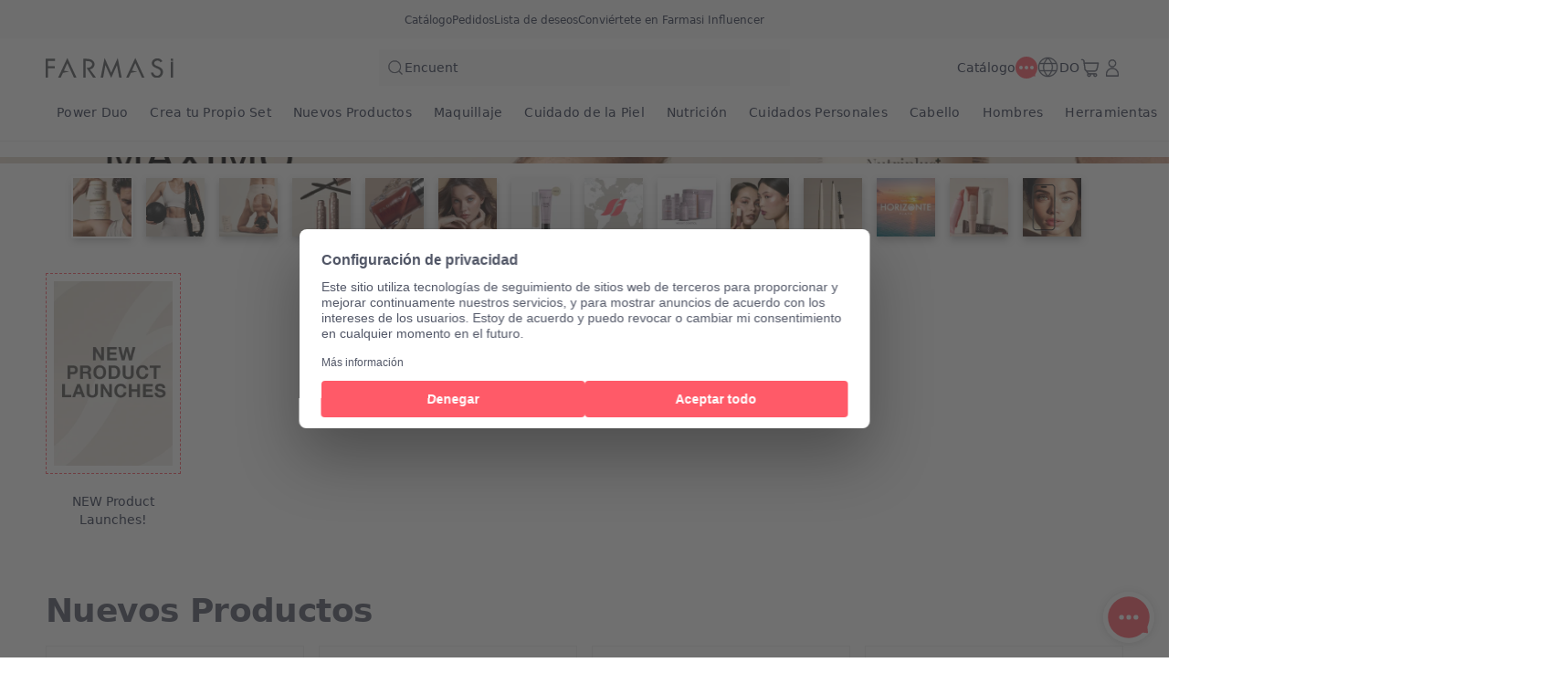

--- FILE ---
content_type: text/html; charset=utf-8
request_url: https://dr.farmasius.com/brandiiaria/product-detail/dr-c-tuna-resurface-advanced-eye-cream?pid=1000282
body_size: 181145
content:
<!DOCTYPE html><html translate="no" class="notranslate"><head><meta charSet="utf-8"/><link rel="icon" href="https://content.farmasi.do/favicon.ico"/><meta name="viewport" content="width=device-width, user-scalable=no"/><meta property="og:title" content="Farmasi DO - Belleza. Bienestar. Oportunidad! "/><meta property="og:type" content="website"/><meta property="og:image:width" content="1200"/><meta property="og:image:height" content="630"/><meta name="robots" content="noindex, follow"/><script id="gtm-script">(function(w,d,s,l,i){w[l]=w[l]||[];w[l].push({'gtm.start':
        new Date().getTime(),event:'gtm.js'});var f=d.getElementsByTagName(s)[0],
        j=d.createElement(s),dl=l!='dataLayer'?'&l='+l:'';j.async=true;j.src=
        'https://www.googletagmanager.com/gtm.js?id='+i+dl;f.parentNode.insertBefore(j,f);
        })(window,document,'script','dataLayer','GTM-NSCKMJMR');</script><meta name="format-detection" content="telephone=no"/><script type="application/ld+json">{"@context":"https://schema.org","@type":"BreadcrumbList","itemListElement":[{"@type":"ListItem","position":1,"name":"Home Page","item":"https://dr.farmasius.com"},{"@type":"ListItem","position":2,"name":"Cuidado de la Piel","item":"https://dr.farmasius.com/cuidado-de-la-piel"},{"@type":"ListItem","position":3,"name":"Compra por Categoría","item":"https://dr.farmasius.com/cuidado-de-la-piel/compra-por-categoria"},{"@type":"ListItem","position":4,"name":"Cuidado de Ojos","item":"https://dr.farmasius.com/cuidado-de-la-piel/compra-por-categoria/cuidado-de-ojos"},{"@type":"ListItem","position":5,"name":"Dr. C. Tuna Resurface Advanced Eye Cream","item":"https://dr.farmasius.com/cuidado-de-la-piel/compra-por-categoria/cuidado-de-ojos/dr-c-tuna-resurface-advanced-eye-cream"}]}</script><title>Dr. C. Tuna Resurface Advanced Eye Cream - Farmasi DO</title><meta property="og:title" content="Dr. C. Tuna Resurface Advanced Eye Cream - Farmasi DO"/><meta name="description" content="Explora Dr. C. Tuna Resurface Advanced Eye Cream con el código de producto: 1000282 en el Catálogo de Cuidado de la Piel"/><meta property="og:description" content="Explora Dr. C. Tuna Resurface Advanced Eye Cream con el código de producto: 1000282 en el Catálogo de Cuidado de la Piel"/><meta property="og:image" content="https://content.farmasi.do/Product/1000282_400.webp"/><meta name="next-head-count" content="16"/><link rel="preconnect" href="https://DO-api-gateway-prod.farmasi.com" crossorigin="anonymous"/><link rel="preconnect" href="//farmasido.api.useinsider.com/ins.js?id=10008382" crossorigin="anonymous"/><meta name="og:url" content="https://dr.farmasius.com/brandiiaria/product-detail/dr-c-tuna-resurface-advanced-eye-cream?pid=1000282"/><meta name="application-name" content="Farmasi DO"/><meta name="apple-mobile-web-app-title" content="Farmasi DO"/><meta property="og:site_name" content="Farmasi DO"/><link rel="canonical" href="https://dr.farmasius.com/farmasi/product-detail/dr-c-tuna-resurface-advanced-eye-cream?pid=1000282"/><script type="text/javascript"><!-- NREUM: (4) --></script><meta name="google-site-verification" content="5d7DjhXFouhzQZFiARghLngdUDKe7T7nLgxgzxS4_FQ"/><link rel="preload" href="https://content.farmasi.com/js/DO-20260116144203-1c284dca-8453-4c03-b62a-3445cb4afc0f/_next/static/css/5b7f074aafed5b75.css" as="style"/><link rel="stylesheet" href="https://content.farmasi.com/js/DO-20260116144203-1c284dca-8453-4c03-b62a-3445cb4afc0f/_next/static/css/5b7f074aafed5b75.css" data-n-g=""/><link rel="preload" href="https://content.farmasi.com/js/DO-20260116144203-1c284dca-8453-4c03-b62a-3445cb4afc0f/_next/static/css/84e146107dfddb48.css" as="style"/><link rel="stylesheet" href="https://content.farmasi.com/js/DO-20260116144203-1c284dca-8453-4c03-b62a-3445cb4afc0f/_next/static/css/84e146107dfddb48.css" data-n-p=""/><link rel="preload" href="https://content.farmasi.com/js/DO-20260116144203-1c284dca-8453-4c03-b62a-3445cb4afc0f/_next/static/css/e712a20f7fcfeefe.css" as="style"/><link rel="stylesheet" href="https://content.farmasi.com/js/DO-20260116144203-1c284dca-8453-4c03-b62a-3445cb4afc0f/_next/static/css/e712a20f7fcfeefe.css" data-n-p=""/><link rel="preload" href="https://content.farmasi.com/js/DO-20260116144203-1c284dca-8453-4c03-b62a-3445cb4afc0f/_next/static/css/86099067e158babc.css" as="style"/><link rel="stylesheet" href="https://content.farmasi.com/js/DO-20260116144203-1c284dca-8453-4c03-b62a-3445cb4afc0f/_next/static/css/86099067e158babc.css" data-n-p=""/><noscript data-n-css=""></noscript><script defer="" nomodule="" src="https://content.farmasi.com/js/DO-20260116144203-1c284dca-8453-4c03-b62a-3445cb4afc0f/_next/static/chunks/polyfills-c67a75d1b6f99dc8.js"></script><script src="https://content.farmasi.com/js/DO-20260116144203-1c284dca-8453-4c03-b62a-3445cb4afc0f/_next/static/chunks/webpack-ea2bd19c18347f4f.js" defer=""></script><script src="https://content.farmasi.com/js/DO-20260116144203-1c284dca-8453-4c03-b62a-3445cb4afc0f/_next/static/chunks/framework-fee8a7e75612eda8.js" defer=""></script><script src="https://content.farmasi.com/js/DO-20260116144203-1c284dca-8453-4c03-b62a-3445cb4afc0f/_next/static/chunks/main-465aefaa72f9c7fc.js" defer=""></script><script src="https://content.farmasi.com/js/DO-20260116144203-1c284dca-8453-4c03-b62a-3445cb4afc0f/_next/static/chunks/pages/_app-85cd13e334785797.js" defer=""></script><script src="https://content.farmasi.com/js/DO-20260116144203-1c284dca-8453-4c03-b62a-3445cb4afc0f/_next/static/chunks/1422-ce59f36cbe397be7.js" defer=""></script><script src="https://content.farmasi.com/js/DO-20260116144203-1c284dca-8453-4c03-b62a-3445cb4afc0f/_next/static/chunks/113-54882a09dbaf284d.js" defer=""></script><script src="https://content.farmasi.com/js/DO-20260116144203-1c284dca-8453-4c03-b62a-3445cb4afc0f/_next/static/chunks/316-77231493167413c5.js" defer=""></script><script src="https://content.farmasi.com/js/DO-20260116144203-1c284dca-8453-4c03-b62a-3445cb4afc0f/_next/static/chunks/8466-11b0a123c092be76.js" defer=""></script><script src="https://content.farmasi.com/js/DO-20260116144203-1c284dca-8453-4c03-b62a-3445cb4afc0f/_next/static/chunks/1074-0c2ab4e8404c52fe.js" defer=""></script><script src="https://content.farmasi.com/js/DO-20260116144203-1c284dca-8453-4c03-b62a-3445cb4afc0f/_next/static/chunks/1507-c9e0f0c75c91223b.js" defer=""></script><script src="https://content.farmasi.com/js/DO-20260116144203-1c284dca-8453-4c03-b62a-3445cb4afc0f/_next/static/chunks/936-4bf37fd3a1698efd.js" defer=""></script><script src="https://content.farmasi.com/js/DO-20260116144203-1c284dca-8453-4c03-b62a-3445cb4afc0f/_next/static/chunks/1143-6f424f1597b89ceb.js" defer=""></script><script src="https://content.farmasi.com/js/DO-20260116144203-1c284dca-8453-4c03-b62a-3445cb4afc0f/_next/static/chunks/pages/%5Bnickname%5D/product-detail/%5Bslug%5D-597db50815c54225.js" defer=""></script><script src="https://content.farmasi.com/js/DO-20260116144203-1c284dca-8453-4c03-b62a-3445cb4afc0f/_next/static/oYJ1b_ri0k9NK7j7UGtsG/_buildManifest.js" defer=""></script><script src="https://content.farmasi.com/js/DO-20260116144203-1c284dca-8453-4c03-b62a-3445cb4afc0f/_next/static/oYJ1b_ri0k9NK7j7UGtsG/_ssgManifest.js" defer=""></script></head><body class="__className_2ace93"><noscript><iframe src="https://www.googletagmanager.com/ns.html?id=GTM-NSCKMJMR"
      height="0" width="0" style="display:none;visibility:hidden"></iframe></noscript><div id="__next"><div class="styles_layout__M1JA_"><header id="header" class="styles_header__fpulf " style="width:100vw"><div class="styles_headerUpperMenu__UARQH" style="position:relative"><a class="styles_headerUpperMenuItem__Pwvbz" target="_self" data-testid="" hrefLang="" title="/brandiiaria/content/catalog/holiday-gift-guide" aria-label="/brandiiaria/content/catalog/holiday-gift-guide" href="/brandiiaria/content/catalog/holiday-gift-guide"><span class="textThree styles_defaults__ttgfN undefined" style="color:#2d354e" data-testid="" data-value="" data-translation-key="common+header+holidayGift"> </span></a><a class="styles_headerUpperMenuItem__Pwvbz" target="_self" data-testid="" hrefLang="" title="/brandiiaria/catalog" aria-label="/brandiiaria/catalog" href="/brandiiaria/catalog"><span class="textThree styles_defaults__ttgfN undefined" style="color:#2d354e" data-testid="" data-value="" data-translation-key="common+header+catalog"> </span></a><a class="styles_headerUpperMenuItem__Pwvbz" target="_self" data-testid="" hrefLang="" title="/brandiiaria/register" aria-label="/brandiiaria/register" href="/brandiiaria/register"><span class="textThree styles_defaults__ttgfN undefined" style="color:#2d354e" data-testid="" data-value="" data-translation-key="common+header+orders"> </span></a><a class="styles_headerUpperMenuItem__Pwvbz" target="_self" data-testid="" hrefLang="" title="/brandiiaria/register" aria-label="/brandiiaria/register" href="/brandiiaria/register"><span class="textThree styles_defaults__ttgfN undefined" style="color:#2d354e" data-testid="" data-value="" data-translation-key="common+header+wishlist"> </span></a><a class="styles_headerUpperMenuItem__Pwvbz" target="_self" data-testid="" hrefLang="" title="/brandiiaria/register" aria-label="/brandiiaria/register" href="/brandiiaria/register?signUpPreview=true"><span class="textThree styles_defaults__ttgfN undefined" style="color:#2d354e" data-testid="" data-value="" data-translation-key="common+header+becomeAbeautyInfluencer"> </span></a></div><div class="styles_headerPlaceholder___6OZ_"></div><div id="headerCategories" class="container styles_headerCategories__VFNSG" style="position:relative"></div></header><main style="width:100vw"><div class="containerV5 productDetail_card__U7wi2" id="insider_product"><div class="productDetail_carousel__TmMzx"><div class="styles_carousel__JPaxR"><div><div class="swiper styles_swiper__hJonv styles_swiperClass__WeZbl"><div class="swiper-wrapper"><div class="swiper-slide"></div><div class="swiper-slide"></div><div class="swiper-slide"></div></div><div class="swiper-pagination"></div><div class="styles_navigation__pry9K styles_navigationPrev___iCr4 hidden" data-testid="carouselLeft"></div><div class="styles_navigation__pry9K styles_navigationNext__PGBii hidden" data-testid="carouselRight"></div></div><div class="swiper styles_swiperThumbs__r6GeC styles_thumbs__dt9M4"><div class="swiper-wrapper"><div class="swiper-slide styles_swiperThumbsItem____oOm styles_thumbsItem__xZ0LL"><img class="styles_swiperThumbsItemImg__T09qo" sizes="100%" alt="https://content.farmasi.do/Product/1000282_400.webp" data-testid="carouselThumbsImage" loading="lazy" src="https://content.farmasi.do/Product/1000282_400.webp"/></div><div class="swiper-slide styles_swiperThumbsItem____oOm styles_thumbsItem__xZ0LL"><img class="styles_swiperThumbsItemImg__T09qo" sizes="100%" alt="https://content.farmasi.do/Product/1000282_400_2.webp" data-testid="carouselThumbsImage" loading="lazy" src="https://content.farmasi.do/Product/1000282_400_2.webp"/></div><div class="swiper-slide styles_swiperThumbsItem____oOm styles_thumbsItem__xZ0LL"><img class="styles_swiperThumbsItemImg__T09qo" sizes="100%" alt="https://content.farmasi.do/Product/1000282_400_3.webp" data-testid="carouselThumbsImage" loading="lazy" src="https://content.farmasi.do/Product/1000282_400_3.webp"/></div></div></div></div><div class="styles_carouselLeftItems__GP1EU"><div class="styles_container__gZ_qG inline-block sm:hidden mb-4"><div class="styles_iconContainer__WbnS3 undefined false undefined" data-testid=""><svg width="24" height="24" viewBox="0 0 24 24" fill="none" xmlns="http://www.w3.org/2000/svg" color="#525767" data-testid="summaryIcon"><path d="M8.59229 12.2312L17.4898 19.3582C17.8002 19.6068 17.8503 20.0599 17.6017 20.3702C17.3531 20.6806 16.9 20.7307 16.5896 20.4821L6.9896 12.7925C6.62949 12.504 6.62982 11.9561 6.99029 11.668L16.5903 3.99762C16.9009 3.7494 17.354 3.80002 17.6022 4.11068C17.8504 4.42134 17.7998 4.8744 17.4892 5.12261L8.59229 12.2312Z" fill="#525767" stroke="#525767" stroke-width="0.4"></path></svg></div></div><div class="styles_carouselTagsContainer__gCeZL"></div></div><div class="styles_carouselRightItems__UrBhj"><div class="grid sm:hidden"><div class="styles_container__gZ_qG undefined"><div class="styles_iconContainer__WbnS3 undefined false undefined" data-testid="addToWishlistButton"><svg width="24" height="24" viewBox="0 0 24 24" fill="none" xmlns="http://www.w3.org/2000/svg" color="#525767" data-testid="summaryIcon"><path fill-rule="evenodd" clip-rule="evenodd" d="M12.5567 4.5598L11.9999 5.13222L11.4432 4.5598C9.26466 2.31991 5.7269 2.31991 3.54837 4.5598C1.37711 6.79222 1.37711 10.4063 3.54837 12.6387L11.6558 20.9745C11.8443 21.1683 12.1555 21.1683 12.344 20.9745L20.4515 12.6387C22.6227 10.4063 22.6227 6.79222 20.4515 4.5598C18.2729 2.31991 14.7352 2.31991 12.5567 4.5598ZM19.7632 5.22925C21.5721 7.08904 21.5721 10.1097 19.7632 11.9695L11.9999 19.9516L4.23652 11.9695C2.42767 10.1097 2.42767 7.08904 4.23652 5.22925C6.0381 3.37692 8.95338 3.37692 10.755 5.22925L11.6558 6.15545C11.8443 6.34923 12.1555 6.34923 12.344 6.15545L13.2448 5.22925C15.0464 3.37692 17.9617 3.37692 19.7632 5.22925Z" fill="#525767"></path><path fill-rule="evenodd" clip-rule="evenodd" d="M20.3079 4.69929C18.2079 2.54015 14.7998 2.54015 12.6998 4.69929L11.9997 5.41912L11.2996 4.69929C9.19962 2.54015 5.79154 2.54015 3.69155 4.69929C1.59579 6.85408 1.59579 10.3446 3.69155 12.4993L11.799 20.8352C11.9089 20.9482 12.0905 20.9482 12.2004 20.8352L20.3079 12.4993C22.4037 10.3446 22.4037 6.85408 20.3079 4.69929ZM12.4131 4.4204C14.6701 2.09977 18.3376 2.09977 20.5946 4.4204C22.8414 6.73046 22.8414 10.4682 20.5946 12.7782L12.4872 21.114C12.2202 21.3886 11.7793 21.3886 11.5123 21.114L3.40481 12.7782C1.15803 10.4682 1.15803 6.73046 3.40481 4.4204C5.66186 2.09977 9.3293 2.09977 11.5864 4.4204L11.9997 4.84541L12.4131 4.4204ZM4.09295 5.08985C5.97306 3.15678 9.01802 3.15678 10.8981 5.08985L11.799 6.01605C11.9089 6.12909 12.0905 6.12909 12.2004 6.01605L13.1012 5.08985C14.9813 3.15678 18.0263 3.15678 19.9064 5.08985C21.7908 7.02727 21.7908 10.1716 19.9064 12.109L11.9997 20.2385L4.09295 12.109C2.2086 10.1716 2.2086 7.02727 4.09295 5.08985ZM10.6114 5.36874C8.88834 3.59715 6.10275 3.59715 4.37969 5.36874C2.64635 7.1509 2.64635 10.048 4.37969 11.8301L11.9997 19.6647L19.6197 11.8301C21.353 10.048 21.353 7.1509 19.6197 5.36874C17.8966 3.59715 15.111 3.59715 13.388 5.36874L12.4872 6.29494C12.2201 6.56946 11.7792 6.56946 11.5122 6.29494L10.6114 5.36874Z" fill="#525767"></path></svg></div></div></div><div class="grid sm:hidden"><div class="styles_container__gZ_qG undefined"><div class="styles_iconContainer__WbnS3 undefined false undefined" data-testid=""></div></div></div></div></div></div><div class="productDetail_productInfo__X6dWh"><section class="productDetail_productInfoGeneral__ib2Pd"><h1 class="productDetail_productInfoHeading__NYScK styles_defaults__ttgfN undefined" data-testid="productInfoHeading" data-value="">Dr. C. Tuna Resurface Advanced Eye Cream</h1><span class="productDetail_productInfoCode__ZKAR_ styles_defaults__ttgfN undefined" data-testid="productInfoCode" data-value="1000282" data-translation-key="common+productDetail+code">productDetail.code</span></section><section class="productDetail_productInfoPriceActions__9GEsY"><div class="styles_price__mQjQ9 hidden sm:block"><div></div><div><span class="styles_priceCurrent__pKIXP  styles_defaults__ttgfN undefined" data-testid="priceText" data-value="" data-translation-key="common+price">price</span></div></div><div class="productDetail_productInfoAddCart__ZaKDE"><div><div class="styles_counter__msII7 false undefined "><button class="styles_counterButton__hPMj0 false" disabled="" data-testid="decrementButton"><svg width="20" height="20" viewBox="0 0 24 24" fill="none" xmlns="http://www.w3.org/2000/svg" color="#525767" data-testid="summaryIcon"><path d="M4.31984 12.48H19.6798C19.9449 12.48 20.1598 12.2651 20.1598 12C20.1598 11.7349 19.9449 11.52 19.6798 11.52H4.31984C4.05475 11.52 3.83984 11.7349 3.83984 12C3.83984 12.2651 4.05475 12.48 4.31984 12.48Z" fill="#525767"></path><path fill-rule="evenodd" clip-rule="evenodd" d="M3.63965 12.0001C3.63965 11.6245 3.94409 11.3201 4.31965 11.3201H19.6796C20.0552 11.3201 20.3596 11.6245 20.3596 12.0001C20.3596 12.3756 20.0552 12.6801 19.6796 12.6801H4.31965C3.94409 12.6801 3.63965 12.3756 3.63965 12.0001ZM4.31965 11.7201C4.16501 11.7201 4.03965 11.8454 4.03965 12.0001C4.03965 12.1547 4.16501 12.2801 4.31965 12.2801H19.6796C19.8343 12.2801 19.9596 12.1547 19.9596 12.0001C19.9596 11.8454 19.8343 11.7201 19.6796 11.7201H4.31965Z" fill="#525767"></path></svg></button><input class="styles_input__TfQ13" type="number" data-testid="countInput" data-value="1" value="1"/><button class="styles_counterButton__hPMj0 false" data-testid="incrementButton"><svg width="20" height="20" viewBox="0 0 24 24" fill="none" xmlns="http://www.w3.org/2000/svg" color="#525767" data-testid="summaryIcon"><path d="M11.5198 11.5201V4.32009C11.5198 4.05499 11.7347 3.84009 11.9998 3.84009C12.2649 3.84009 12.4798 4.05499 12.4798 4.32009V11.5201H19.6798C19.9449 11.5201 20.1598 11.735 20.1598 12.0001C20.1598 12.2652 19.9449 12.4801 19.6798 12.4801H12.4798V19.6801C12.4798 19.9452 12.2649 20.1601 11.9998 20.1601C11.7347 20.1601 11.5198 19.9452 11.5198 19.6801V12.4801H4.31984C4.05475 12.4801 3.83984 12.2652 3.83984 12.0001C3.83984 11.735 4.05475 11.5201 4.31984 11.5201H11.5198Z" fill="#525767"></path><path fill-rule="evenodd" clip-rule="evenodd" d="M11.9996 4.03989C11.845 4.03989 11.7196 4.16525 11.7196 4.31989V11.7199H4.31965C4.16501 11.7199 4.03965 11.8453 4.03965 11.9999C4.03965 12.1545 4.16501 12.2799 4.31965 12.2799H11.7196V19.6799C11.7196 19.8345 11.845 19.9599 11.9996 19.9599C12.1543 19.9599 12.2796 19.8345 12.2796 19.6799V12.2799H19.6796C19.8343 12.2799 19.9596 12.1545 19.9596 11.9999C19.9596 11.8453 19.8343 11.7199 19.6796 11.7199H12.2796V4.31989C12.2796 4.16525 12.1543 4.03989 11.9996 4.03989ZM11.3196 4.31989C11.3196 3.94434 11.6241 3.63989 11.9996 3.63989C12.3752 3.63989 12.6796 3.94434 12.6796 4.31989V11.3199H19.6796C20.0552 11.3199 20.3596 11.6243 20.3596 11.9999C20.3596 12.3754 20.0552 12.6799 19.6796 12.6799H12.6796V19.6799C12.6796 20.0554 12.3752 20.3599 11.9996 20.3599C11.6241 20.3599 11.3196 20.0554 11.3196 19.6799V12.6799H4.31965C3.94409 12.6799 3.63965 12.3754 3.63965 11.9999C3.63965 11.6243 3.94409 11.3199 4.31965 11.3199H11.3196V4.31989Z" fill="#525767"></path></svg></button></div></div><div class="productDetail_productInfoAddCartButton__NiFRI notranslate"><button type="button" class="styles_btn__x0Jp4 styles_btnmedium__Ph4K4 styles_outOfStock__EJWRz styles_block__hHRsB false styles_roundednone__Ei79l " data-testid="addToCartButton" aria-disabled="false" aria-busy="false" aria-label="productDetail.btnNoStock" title="productDetail.btnNoStock" role="button"><div class="styles_btnContent__LiLSn "><span class="undefined styles_defaults__ttgfN styles_overflowStyles__6otlM" style="-webkit-line-clamp:1" data-testid="buttonText" data-value="" data-translation-key="common+productDetail+btnNoStock">productDetail.btnNoStock</span></div></button></div><div class="productDetail_productInfoAddCartActions__lxDmQ"><div><div class="styles_container__gZ_qG undefined"><div class="styles_iconContainer__WbnS3 undefined false undefined" data-testid="addToWishlistButton"><svg width="24" height="24" viewBox="0 0 24 24" fill="none" xmlns="http://www.w3.org/2000/svg" color="#525767" data-testid="summaryIcon"><path fill-rule="evenodd" clip-rule="evenodd" d="M12.5567 4.5598L11.9999 5.13222L11.4432 4.5598C9.26466 2.31991 5.7269 2.31991 3.54837 4.5598C1.37711 6.79222 1.37711 10.4063 3.54837 12.6387L11.6558 20.9745C11.8443 21.1683 12.1555 21.1683 12.344 20.9745L20.4515 12.6387C22.6227 10.4063 22.6227 6.79222 20.4515 4.5598C18.2729 2.31991 14.7352 2.31991 12.5567 4.5598ZM19.7632 5.22925C21.5721 7.08904 21.5721 10.1097 19.7632 11.9695L11.9999 19.9516L4.23652 11.9695C2.42767 10.1097 2.42767 7.08904 4.23652 5.22925C6.0381 3.37692 8.95338 3.37692 10.755 5.22925L11.6558 6.15545C11.8443 6.34923 12.1555 6.34923 12.344 6.15545L13.2448 5.22925C15.0464 3.37692 17.9617 3.37692 19.7632 5.22925Z" fill="#525767"></path><path fill-rule="evenodd" clip-rule="evenodd" d="M20.3079 4.69929C18.2079 2.54015 14.7998 2.54015 12.6998 4.69929L11.9997 5.41912L11.2996 4.69929C9.19962 2.54015 5.79154 2.54015 3.69155 4.69929C1.59579 6.85408 1.59579 10.3446 3.69155 12.4993L11.799 20.8352C11.9089 20.9482 12.0905 20.9482 12.2004 20.8352L20.3079 12.4993C22.4037 10.3446 22.4037 6.85408 20.3079 4.69929ZM12.4131 4.4204C14.6701 2.09977 18.3376 2.09977 20.5946 4.4204C22.8414 6.73046 22.8414 10.4682 20.5946 12.7782L12.4872 21.114C12.2202 21.3886 11.7793 21.3886 11.5123 21.114L3.40481 12.7782C1.15803 10.4682 1.15803 6.73046 3.40481 4.4204C5.66186 2.09977 9.3293 2.09977 11.5864 4.4204L11.9997 4.84541L12.4131 4.4204ZM4.09295 5.08985C5.97306 3.15678 9.01802 3.15678 10.8981 5.08985L11.799 6.01605C11.9089 6.12909 12.0905 6.12909 12.2004 6.01605L13.1012 5.08985C14.9813 3.15678 18.0263 3.15678 19.9064 5.08985C21.7908 7.02727 21.7908 10.1716 19.9064 12.109L11.9997 20.2385L4.09295 12.109C2.2086 10.1716 2.2086 7.02727 4.09295 5.08985ZM10.6114 5.36874C8.88834 3.59715 6.10275 3.59715 4.37969 5.36874C2.64635 7.1509 2.64635 10.048 4.37969 11.8301L11.9997 19.6647L19.6197 11.8301C21.353 10.048 21.353 7.1509 19.6197 5.36874C17.8966 3.59715 15.111 3.59715 13.388 5.36874L12.4872 6.29494C12.2201 6.56946 11.7792 6.56946 11.5122 6.29494L10.6114 5.36874Z" fill="#525767"></path></svg></div></div></div><div><div class="styles_container__gZ_qG undefined"><div class="styles_iconContainer__WbnS3 undefined false undefined" data-testid=""></div></div></div></div></div></section><section><div class="styles_container__BK9qG undefined" role="presentation"><div class="styles_accordionItem__n7xC5  productDetail_productInfoDetailsItem___Uz3t"><button class="styles_accordionItemButton__xMyMX productDetail_productInfoDetailsItemBtn__9g95H" style="cursor:pointer;pointer-events:unset" type="button" data-testid="accordionButton" id="accordion-heading-0" aria-expanded="true" aria-controls="accordion-content-0" aria-disabled="false"><h4 class="styles_title__nSwUl productDetail_productInfoDetailsItemTitle__6thbB  styles_defaults__ttgfN undefined" data-testid="accordionButtonTitle" data-value="productDetail.titleContent">productDetail.titleContent</h4><div class=" styles_icon__jCIga"></div></button><div class="styles_accordionPanel__rwEyY" id="accordion-content-0" role="region" aria-labelledby="accordion-heading-0" style="height:auto;opacity:1"><div class="styles_accordionContent__EP31p productDetail_productInfoDetailsItemContent__tfM8c" id="accordion-content-0"><div class="productDetail_productInfoDetailsText__sQfsQ">La crema avanzada para ojos Dr. C. Tuna Resurface Advanced Eye Cream ayuda a iluminar, hidratar y suavizar el área delicada del contorno de ojos, reduciendo la apariencia de líneas finas con el tiempo. Su fórmula avanzada nutre y revitaliza los ojos cansados, promoviendo una apariencia más firme y luminosa con el uso continuo.</div></div></div></div><div class="styles_accordionItem__n7xC5  productDetail_productInfoDetailsItem___Uz3t"><button class="styles_accordionItemButton__xMyMX productDetail_productInfoDetailsItemBtn__9g95H" style="cursor:pointer;pointer-events:unset" type="button" data-testid="accordionButton" id="accordion-heading-1" aria-expanded="false" aria-controls="accordion-content-1" aria-disabled="false"><h4 class="styles_title__nSwUl productDetail_productInfoDetailsItemTitle__6thbB  styles_defaults__ttgfN undefined" data-testid="accordionButtonTitle" data-value="productDetail.titleTermOfUse">productDetail.titleTermOfUse</h4><div class=" styles_iconRotated__NlOEc"></div></button><div class="styles_accordionPanel__rwEyY" id="accordion-content-1" role="region" aria-labelledby="accordion-heading-1" style="height:0px;opacity:0"><div class="styles_accordionContent__EP31p productDetail_productInfoDetailsItemContent__tfM8c" id="accordion-content-1"><div class="productDetail_productInfoDetailsText__sQfsQ">Aplica una pequeña cantidad alrededor del área de los ojos usando el dedo anular y da suaves toques hasta que se absorba completamente. Usa por la mañana y por la noche para mejores resultados.</div></div></div></div><div class="styles_accordionItem__n7xC5  productDetail_productInfoDetailsItem___Uz3t"><button class="styles_accordionItemButton__xMyMX productDetail_productInfoDetailsItemBtn__9g95H" style="cursor:pointer;pointer-events:unset" type="button" data-testid="accordionButton" id="accordion-heading-2" aria-expanded="false" aria-controls="accordion-content-2" aria-disabled="false"><h4 class="styles_title__nSwUl productDetail_productInfoDetailsItemTitle__6thbB  styles_defaults__ttgfN undefined" data-testid="accordionButtonTitle" data-value="productDetail.titleTechnicalDetails">productDetail.titleTechnicalDetails</h4><div class=" styles_iconRotated__NlOEc"></div></button><div class="styles_accordionPanel__rwEyY" id="accordion-content-2" role="region" aria-labelledby="accordion-heading-2" style="height:0px;opacity:0"><div class="styles_accordionContent__EP31p productDetail_productInfoDetailsItemContent__tfM8c" id="accordion-content-2"><div class="productDetail_productInfoDetailsText__sQfsQ">Water (Aqua), Caprylic/Capric Triglyceride, Glycerin, Dicaprylyl Carbonate, Glyceryl Stearate SE, Cetearyl Alcohol, Cichorium Intybus (Chicory) Leaf Extract, Hexylene Glycol, Caprylyl Glycol, Butyrospermum Parkii (Shea) Butter, Cetyl Palmitate, Sodium PCA, Hexyldecanol, Hexyldecyl Laurate, Phenoxyethanol, Sodium Stearoyl Glutamate, Tocopheryl Acetate, Helianthus Annuus (Sunflower) Seed Oil, Chlorella Vulgaris Extract, Rosmarinus Officinalis (Rosemary) Leaf Extract, Sodium Polyacrylate, Niacinamide, Disodium EDTA, Xanthan Gum, Citric Acid, Ethylhexylglycerin.</div></div></div></div><div class="styles_accordionItem__n7xC5  productDetail_productInfoDetailsItem___Uz3t"><button class="styles_accordionItemButton__xMyMX productDetail_productInfoDetailsItemBtn__9g95H" style="cursor:pointer;pointer-events:unset" type="button" data-testid="accordionButton" id="accordion-heading-3" aria-expanded="false" aria-controls="accordion-content-3" aria-disabled="false"><h4 class="styles_title__nSwUl productDetail_productInfoDetailsItemTitle__6thbB  styles_defaults__ttgfN undefined" data-testid="accordionButtonTitle" data-value="productDetail.titleSustainability">productDetail.titleSustainability</h4><div class=" styles_iconRotated__NlOEc"></div></button><div class="styles_accordionPanel__rwEyY" id="accordion-content-3" role="region" aria-labelledby="accordion-heading-3" style="height:0px;opacity:0"><div class="styles_accordionContent__EP31p productDetail_productInfoDetailsItemContent__tfM8c" id="accordion-content-3"><div class="productDetail_productInfoDetailsText__sQfsQ">Formulado con ingredientes y activos de origen vegano. Probado dermatológicamente, libre de OGM, parabenos, SLS, gluten y metales pesados. No probado en animales.</div></div></div></div><div class="styles_accordionItem__n7xC5  productDetail_productInfoDetailsItem___Uz3t"><button class="styles_accordionItemButton__xMyMX productDetail_productInfoDetailsItemBtn__9g95H" style="cursor:pointer;pointer-events:unset" type="button" data-testid="accordionButton" id="accordion-heading-4" aria-expanded="false" aria-controls="accordion-content-4" aria-disabled="false"><h4 class="styles_title__nSwUl productDetail_productInfoDetailsItemTitle__6thbB  styles_defaults__ttgfN undefined" data-testid="accordionButtonTitle" data-value="productDetail.titleProvenResults">productDetail.titleProvenResults</h4><div class=" styles_iconRotated__NlOEc"></div></button><div class="styles_accordionPanel__rwEyY" id="accordion-content-4" role="region" aria-labelledby="accordion-heading-4" style="height:0px;opacity:0"><div class="styles_accordionContent__EP31p productDetail_productInfoDetailsItemContent__tfM8c" id="accordion-content-4"><div class="productDetail_productInfoDetailsText__sQfsQ">Resultados clínicamente comprobados: –17 % de reducción en arrugas y +215 % de aumento en los niveles de elastina. Probado y aprobado por un laboratorio independiente reconocido internacionalmente.</div></div></div></div></div></section></div></div><div id="reviewSection"><div><div class=""></div></div><div id="reviewSectionMobile"><div class="containerV5 "><h2 class="styles_subHeading__w_iF_ mb-4 styles_defaults__ttgfN undefined" data-testid="" data-value="" data-translation-key="common+reviews+productReviewsTitle">reviews.productReviewsTitle</h2><div class="styles_container__vehHV"><div class="styles_reviewsBlock__ZiqLF "><div class="styles_reviewsContainer__4u_bB"></div><div class="styles_reviewsTotal__lJF5C"><h3 class="styles_reviewsAvgPoint__1MEcq styles_defaults__ttgfN undefined" data-testid="" data-value="">0.00</h3><div class="styles_reviewsStars__0Mekm"><div class="styles_rater__rPqJk styles_disabled__7uLqw text-center"><div class="styles_raterItem__CatXx" data-testid="raterItem1"><svg width="16" height="16" viewBox="0 0 24 24" fill="none" xmlns="http://www.w3.org/2000/svg" color="#bec5da" data-testid="summaryIcon"><path fill-rule="evenodd" clip-rule="evenodd" d="M10.2769 1.20728L8.05521 7.44199H1.83434C1.0695 7.44194 0.382821 7.9158 0.115129 8.63379C-0.154159 9.35607 0.0593324 10.1681 0.64696 10.6659L5.93619 15.0091L3.72484 21.5894C3.47358 22.3536 3.7434 23.1816 4.38698 23.6479C5.02494 24.1101 5.88768 24.114 6.52971 23.6574L12.0005 19.6833L17.4574 23.6494C18.1 24.1157 18.9695 24.1169 19.6126 23.6528C20.2614 23.1845 20.5315 22.3495 20.2768 21.5901L18.0652 15.0091L23.3378 10.6789C23.941 10.1681 24.1545 9.35607 23.8852 8.63379C23.6175 7.9158 22.9309 7.44194 22.1659 7.44199H15.9464L13.7266 1.20759C13.4465 0.468999 12.7626 0 12.0017 0C11.2408 0 10.5569 0.468999 10.2864 1.18159L10.2769 1.20728Z" fill="#bec5da"></path></svg></div><div class="styles_raterItem__CatXx" data-testid="raterItem2"><svg width="16" height="16" viewBox="0 0 24 24" fill="none" xmlns="http://www.w3.org/2000/svg" color="#bec5da" data-testid="summaryIcon"><path fill-rule="evenodd" clip-rule="evenodd" d="M10.2769 1.20728L8.05521 7.44199H1.83434C1.0695 7.44194 0.382821 7.9158 0.115129 8.63379C-0.154159 9.35607 0.0593324 10.1681 0.64696 10.6659L5.93619 15.0091L3.72484 21.5894C3.47358 22.3536 3.7434 23.1816 4.38698 23.6479C5.02494 24.1101 5.88768 24.114 6.52971 23.6574L12.0005 19.6833L17.4574 23.6494C18.1 24.1157 18.9695 24.1169 19.6126 23.6528C20.2614 23.1845 20.5315 22.3495 20.2768 21.5901L18.0652 15.0091L23.3378 10.6789C23.941 10.1681 24.1545 9.35607 23.8852 8.63379C23.6175 7.9158 22.9309 7.44194 22.1659 7.44199H15.9464L13.7266 1.20759C13.4465 0.468999 12.7626 0 12.0017 0C11.2408 0 10.5569 0.468999 10.2864 1.18159L10.2769 1.20728Z" fill="#bec5da"></path></svg></div><div class="styles_raterItem__CatXx" data-testid="raterItem3"><svg width="16" height="16" viewBox="0 0 24 24" fill="none" xmlns="http://www.w3.org/2000/svg" color="#bec5da" data-testid="summaryIcon"><path fill-rule="evenodd" clip-rule="evenodd" d="M10.2769 1.20728L8.05521 7.44199H1.83434C1.0695 7.44194 0.382821 7.9158 0.115129 8.63379C-0.154159 9.35607 0.0593324 10.1681 0.64696 10.6659L5.93619 15.0091L3.72484 21.5894C3.47358 22.3536 3.7434 23.1816 4.38698 23.6479C5.02494 24.1101 5.88768 24.114 6.52971 23.6574L12.0005 19.6833L17.4574 23.6494C18.1 24.1157 18.9695 24.1169 19.6126 23.6528C20.2614 23.1845 20.5315 22.3495 20.2768 21.5901L18.0652 15.0091L23.3378 10.6789C23.941 10.1681 24.1545 9.35607 23.8852 8.63379C23.6175 7.9158 22.9309 7.44194 22.1659 7.44199H15.9464L13.7266 1.20759C13.4465 0.468999 12.7626 0 12.0017 0C11.2408 0 10.5569 0.468999 10.2864 1.18159L10.2769 1.20728Z" fill="#bec5da"></path></svg></div><div class="styles_raterItem__CatXx" data-testid="raterItem4"><svg width="16" height="16" viewBox="0 0 24 24" fill="none" xmlns="http://www.w3.org/2000/svg" color="#bec5da" data-testid="summaryIcon"><path fill-rule="evenodd" clip-rule="evenodd" d="M10.2769 1.20728L8.05521 7.44199H1.83434C1.0695 7.44194 0.382821 7.9158 0.115129 8.63379C-0.154159 9.35607 0.0593324 10.1681 0.64696 10.6659L5.93619 15.0091L3.72484 21.5894C3.47358 22.3536 3.7434 23.1816 4.38698 23.6479C5.02494 24.1101 5.88768 24.114 6.52971 23.6574L12.0005 19.6833L17.4574 23.6494C18.1 24.1157 18.9695 24.1169 19.6126 23.6528C20.2614 23.1845 20.5315 22.3495 20.2768 21.5901L18.0652 15.0091L23.3378 10.6789C23.941 10.1681 24.1545 9.35607 23.8852 8.63379C23.6175 7.9158 22.9309 7.44194 22.1659 7.44199H15.9464L13.7266 1.20759C13.4465 0.468999 12.7626 0 12.0017 0C11.2408 0 10.5569 0.468999 10.2864 1.18159L10.2769 1.20728Z" fill="#bec5da"></path></svg></div><div class="styles_raterItem__CatXx" data-testid="raterItem5"><svg width="16" height="16" viewBox="0 0 24 24" fill="none" xmlns="http://www.w3.org/2000/svg" color="#bec5da" data-testid="summaryIcon"><path fill-rule="evenodd" clip-rule="evenodd" d="M10.2769 1.20728L8.05521 7.44199H1.83434C1.0695 7.44194 0.382821 7.9158 0.115129 8.63379C-0.154159 9.35607 0.0593324 10.1681 0.64696 10.6659L5.93619 15.0091L3.72484 21.5894C3.47358 22.3536 3.7434 23.1816 4.38698 23.6479C5.02494 24.1101 5.88768 24.114 6.52971 23.6574L12.0005 19.6833L17.4574 23.6494C18.1 24.1157 18.9695 24.1169 19.6126 23.6528C20.2614 23.1845 20.5315 22.3495 20.2768 21.5901L18.0652 15.0091L23.3378 10.6789C23.941 10.1681 24.1545 9.35607 23.8852 8.63379C23.6175 7.9158 22.9309 7.44194 22.1659 7.44199H15.9464L13.7266 1.20759C13.4465 0.468999 12.7626 0 12.0017 0C11.2408 0 10.5569 0.468999 10.2864 1.18159L10.2769 1.20728Z" fill="#bec5da"></path></svg></div></div></div><span class="styles_reviewsTotalCount__9KsNq styles_defaults__ttgfN undefined" data-testid="" data-value="" data-translation-key="common+reviews+reviewTotalCount">reviews.reviewTotalCount</span></div></div></div><div><div class="styles_reviewCardsContainer__0JoOM"></div></div></div></div></div></main><footer class="styles_footer__1cZ8q " style="width:100vw;margin-bottom:0" id="footer"><div class="styles_footerUpper__9QmvR"><div class="container styles_footerUpperContainer__Y2cjv"><span class="styles_footerUpperText__ceGNW styles_defaults__ttgfN undefined" data-testid="" data-value="" data-translation-key="common+footer+followUs">footer.followUs</span><div class="styles_footerUpperLogos__XcPJy"></div></div></div><div class="styles_footerContent__uNWPC"><div class="container styles_footerContentContainer__M4ogT"><div class="styles_footerContentLeft__orpqU"><div class="styles_footerContentLogoContainer__FM6c7"><img width="198" height="83" alt="Farmasi Logo" src="https://content.farmasi.com/js/DO-20260116144203-1c284dca-8453-4c03-b62a-3445cb4afc0f/_next/static/media/logo.6986c7a9.svg"/></div><span class="styles_textInvitation__ff4k8 block sm:hidden styles_defaults__ttgfN undefined" data-testid="" data-value="" data-translation-key="common+footer+joinFarmasiMobile">footer.joinFarmasiMobile</span><span class="styles_textInvitation__ff4k8 hidden sm:block styles_defaults__ttgfN undefined" data-testid="" data-value="" data-translation-key="common+footer+joinFarmasi">footer.joinFarmasi</span><div class="styles_footerContentLeftLinks__NJyi9"></div><span class="styles_skeletonCreditCards__ObvGG" aria-live="polite" aria-busy="true"><span class="react-loading-skeleton" style="display:block;width:100px;height:24px">‌</span></span><div class="w-100 mb-4 mt-4 sm:mt-6 sm:w-[255px] undefined"><div class="w-100 flex items-start gap-2 bg-bg100 p-4 hover:bg-bg300 sm:items-center" role="button"><img alt="country flag picture" width="29" height="19" src="https://content.farmasius.com/flag/do.webp"/><h3 class="text-base font-normal styles_defaults__ttgfN undefined" data-testid="" data-value="">DO</h3></div></div></div><div style="display:grid;grid-template-columns:repeat(1, auto)" class="styles_footerContentMenu__Jr_Cp !hidden sm:!grid"></div><div class="block sm:hidden"><div class="styles_container__BK9qG styles_container__WQBVi" role="presentation"></div></div></div></div><div class="styles_footerBottomBg__JIzUC"><div class="container styles_footerBottom__NC5WI"><div class="hidden sm:block"><span class="textOne styles_defaults__ttgfN undefined" data-testid="" data-value="" data-translation-key="common+footer+allRightsReserved">FARMASİ © footer.allRightsReserved</span><div class="flex styles_poweredByContainer__hAElt"><span class="textThree styles_defaults__ttgfN undefined" data-testid="" data-value="" data-translation-key="common+footer+poweredbyFarmasix">footer.poweredbyFarmasix</span></div></div><div class="styles_footerBottomRight__YZtTp "><div class="styles_footerBottomRightCompanies__1CYCp"></div><div class="block sm:hidden"><span class="textTwo styles_defaults__ttgfN undefined" data-testid="" data-value="" data-translation-key="common+footer+allRightsReserved">FARMASİ © footer.allRightsReserved</span><div class="flex justify-center styles_poweredByContainer__hAElt"><span class="textThree styles_defaults__ttgfN undefined" data-testid="" data-value="" data-translation-key="common+footer+poweredbyFarmasix">footer.poweredbyFarmasix</span></div></div></div></div></div></footer></div><div></div></div><script id="__NEXT_DATA__" type="application/json">{"props":{"initialData":{"headerData":[{"label":"Power Duo","level":0,"crmId":"9cc928ad-eef2-f011-8519-02f716a02c8f","pk":"4cb1b409-8fb8-4adc-aa38-6ce54f4cc620","parentPk":null,"parent":null,"image":{"mobileImage":"https://content.farmasi.com/es-DO/Category/85cf6607-9881-48e9-9e00-6500b483e3c5.webp","webImage":"https://content.farmasi.com/es-DO/Category/40ab8a6e-4fe0-4163-99b5-2d8e68577fc4.webp","menuImage":"https://content.farmasi.com/es-DO/Category/8fad141a-fbb8-4eec-9ed2-91ce76e35e08.webp"},"url":"","mobileRedirectType":0,"mobileRedirectAddress":null,"isVisibleOn":{"mobile":true,"web":true},"displayOrder":38,"activityType":2,"startDate":"2026-01-16T17:00:00","endDate":"2026-01-20T05:00:00"},{"label":"Crea tu Propio Set","level":0,"crmId":"0a1fcfd1-0f51-f011-850f-02f716a02c8f","pk":"703bdd84-a931-47f5-8fd3-3978e7a36670","parentPk":null,"parent":null,"image":{"mobileImage":"https://content.farmasi.com/es-DO/Category/b9c08404-0a8c-447c-9b2d-63e430fe20f3.webp","webImage":"https://content.farmasi.com/es-DO/Category/d81fee71-5a8b-4f14-b41f-42e9fb7784c4.webp","menuImage":"https://content.farmasi.com/es-DO/Category/c002d072-79d0-4cc5-8822-fcad8450d47a.webp"},"url":"","mobileRedirectType":0,"mobileRedirectAddress":null,"isVisibleOn":{"mobile":true,"web":true},"displayOrder":39,"activityType":2,"startDate":"2025-07-22T04:00:00","endDate":"2031-07-24T04:00:00"},{"label":"Nuevos Productos","level":0,"crmId":"369b5c56-0cf6-eb11-8337-000d3a71539d","pk":"74b22f40-93a2-4259-81a0-3ac460838923","parentPk":null,"parent":null,"image":{"mobileImage":"https://content.farmasi.com/es-DO/Category/7e50b10d-4fef-4fdd-96e3-d45e13e664c8.webp","webImage":"https://content.farmasi.com/es-DO/Category/76c8d5a8-0266-4383-a283-3a8b080f4ca9.webp","menuImage":"https://content.farmasi.com/es-DO/Category/c8fa722d-440d-4ce8-a192-986fe797741f.webp"},"url":"","mobileRedirectType":0,"mobileRedirectAddress":null,"isVisibleOn":{"mobile":true,"web":true},"displayOrder":41,"activityType":1,"startDate":null,"endDate":null},{"label":"Maquillaje","level":0,"crmId":"2bf65b5e-60d3-eb11-a315-005056010963","pk":"9aab577c-9628-42a7-9a5c-4916bea36017","parentPk":null,"parent":null,"image":{"mobileImage":"https://content.farmasi.com/es-DO/Category/36496a04-b0c1-43fc-ac5a-c99510c5d9fc.webp","webImage":"https://content.farmasi.com/es-DO/Category/da094561-cd2e-45ce-8ac8-94f12173174e.webp","menuImage":"https://content.farmasi.com/es-DO/Category/379a10d0-df45-4d39-91ac-f6effe24c35c.webp"},"url":"","mobileRedirectType":0,"mobileRedirectAddress":null,"isVisibleOn":{"mobile":true,"web":true},"displayOrder":42,"activityType":1,"startDate":null,"endDate":null},{"label":"Cuidado de la Piel","level":0,"crmId":"5aecb19a-63d3-eb11-a315-005056010963","pk":"27a9416b-d5c1-436e-a28f-ff522436be23","parentPk":null,"parent":null,"image":{"mobileImage":"https://content.farmasi.com/es-DO/Category/934d36e3-426c-4ec6-a8ca-e17047fa6950.webp","webImage":"https://content.farmasi.com/es-DO/Category/01ac2c16-ed34-4899-bc86-902f5a114de8.webp","menuImage":"https://content.farmasi.com/es-DO/Category/2ad33465-b803-4f86-ac76-7cda3c1b26e3.webp"},"url":"","mobileRedirectType":0,"mobileRedirectAddress":null,"isVisibleOn":{"mobile":true,"web":true},"displayOrder":43,"activityType":1,"startDate":null,"endDate":null},{"label":"Nutrición","level":0,"crmId":"152bb0df-43f2-f011-8519-02f716a02c8f","pk":"8b64099a-ee4e-4ee0-b20c-448ae8657b70","parentPk":null,"parent":null,"image":{"mobileImage":null,"webImage":null,"menuImage":null},"url":"","mobileRedirectType":0,"mobileRedirectAddress":null,"isVisibleOn":{"mobile":true,"web":true},"displayOrder":45,"activityType":1,"startDate":null,"endDate":null},{"label":"Cuidados Personales","level":0,"crmId":"2b99ca57-65d3-eb11-a315-005056010963","pk":"62d9ec80-c39b-4adf-9d72-4dc05208b1c2","parentPk":null,"parent":null,"image":{"mobileImage":"https://content.farmasi.com/es-DO/Category/a87d0a13-c793-42c9-8485-21b885064d96.webp","webImage":"https://content.farmasi.com/es-DO/Category/8f8fc559-f78a-496c-8335-5e3d550b85a8.webp","menuImage":"https://content.farmasi.com/es-DO/Category/1abb10cf-39f7-4df2-9baf-9bfc1d0e09e1.webp"},"url":"","mobileRedirectType":0,"mobileRedirectAddress":null,"isVisibleOn":{"mobile":true,"web":true},"displayOrder":46,"activityType":1,"startDate":null,"endDate":null},{"label":"Cabello","level":0,"crmId":"020e6efe-64d3-eb11-a315-005056010963","pk":"5a357506-b6c3-4727-b874-c4c8f6bdebe3","parentPk":null,"parent":null,"image":{"mobileImage":"https://content.farmasi.com/es-DO/Category/12c3e0c6-d948-467a-be77-a0520de1331f.webp","webImage":"https://content.farmasi.com/es-DO/Category/32f01da8-12e2-4664-ae0d-b0df23596b2a.webp","menuImage":"https://content.farmasi.com/es-DO/Category/cab72c66-f3e5-4eec-ac0d-2b8a6c93e517.webp"},"url":"","mobileRedirectType":0,"mobileRedirectAddress":null,"isVisibleOn":{"mobile":true,"web":true},"displayOrder":47,"activityType":1,"startDate":null,"endDate":null},{"label":"Hombres","level":0,"crmId":"cf171d76-66d3-eb11-a315-005056010963","pk":"f8e8457d-0abc-4763-acc2-82153ea6986b","parentPk":null,"parent":null,"image":{"mobileImage":"https://content.farmasi.com/es-DO/Category/cbeeaa79-9587-4f41-8c3e-7b6a3d8740d6.webp","webImage":"https://content.farmasi.com/es-DO/Category/ec5826ee-e9fd-4011-ac9c-4efd92e0d5f3.webp","menuImage":"https://content.farmasi.com/es-DO/Category/1d8edd6e-9891-4667-9c9c-968482e6ed9d.webp"},"url":"","mobileRedirectType":0,"mobileRedirectAddress":null,"isVisibleOn":{"mobile":true,"web":true},"displayOrder":48,"activityType":1,"startDate":null,"endDate":null},{"label":"Herramientas","level":0,"crmId":"3c69efa8-8a61-ed11-83af-000d3a71539d","pk":"162a16f2-3c31-4211-b03a-7250d8b750ec","parentPk":null,"parent":null,"image":{"mobileImage":"https://content.farmasi.com/es-DO/Category/1c175d1b-78bf-48ab-9321-5f4ae15721d1.webp","webImage":"https://content.farmasi.com/es-DO/Category/e2856789-2b65-42da-b890-f72f340f2add.webp","menuImage":"https://content.farmasi.com/es-DO/Category/48dedb9a-b074-49d9-bae4-0723ca067e56.webp"},"url":"","mobileRedirectType":0,"mobileRedirectAddress":null,"isVisibleOn":{"mobile":true,"web":true},"displayOrder":49,"activityType":1,"startDate":null,"endDate":null},{"label":"Gift Cards","level":0,"crmId":"3597f0fa-2f9a-f011-8519-02f716a02c8f","pk":"3fc68673-1081-4b8e-8776-49da80552bce","parentPk":null,"parent":null,"image":{"mobileImage":"https://content.farmasi.com/es-DO/Category/384da9cd-3bc9-4c67-b06c-444330cbdde2.webp","webImage":"https://content.farmasi.com/es-DO/Category/5c528770-16d4-4952-9772-c24d4a78ca84.webp","menuImage":"https://content.farmasi.com/es-DO/Category/f7dcf68b-dc56-4e63-99de-e5a245f4d6dc.webp"},"url":"","mobileRedirectType":0,"mobileRedirectAddress":null,"isVisibleOn":{"mobile":true,"web":true},"displayOrder":50,"activityType":1,"startDate":null,"endDate":null},{"label":"Servicios Virtuales","level":0,"crmId":"70af566c-94b5-f011-8519-02f716a02c8f","pk":"2b299e1b-07ef-4d05-a950-05232fc2f96c","parentPk":null,"parent":null,"image":{"mobileImage":null,"webImage":null,"menuImage":null},"url":"/landing-page/SERVICIOSVIRTUALES","mobileRedirectType":4,"mobileRedirectAddress":"SERVICIOSVIRTUALES","isVisibleOn":{"mobile":true,"web":true},"displayOrder":51,"activityType":1,"startDate":null,"endDate":null},{"label":"Control de Peso","level":1,"crmId":"9b291d17-a2ab-ec11-83a9-000d3a71539d","pk":"36e72c19-dfa6-4e4c-929f-f08ec8cc8c25","parentPk":"31f2fa6c-2d41-4d38-a64c-054982047e32","parent":"Nutrition","image":{"mobileImage":"https://content.farmasi.com/es-DO/Category/c4e7d64c-f976-46d9-aad8-394c68193615.webp","webImage":"https://content.farmasi.com/es-DO/Category/e0914ac9-847f-4adf-9235-868c258af343.webp","menuImage":"https://content.farmasi.com/es-DO/Category/a19ef6a9-958a-4c98-a1eb-c8fd7a133214.webp"},"url":"","mobileRedirectType":0,"mobileRedirectAddress":null,"isVisibleOn":{"mobile":true,"web":true},"displayOrder":0,"activityType":1,"startDate":null,"endDate":null},{"label":"Control de Peso","level":1,"crmId":"9b291d17-a2ab-ec11-83a9-000d3a71539d","pk":"36e72c19-dfa6-4e4c-929f-f08ec8cc8c25","parentPk":"31f2fa6c-2d41-4d38-a64c-054982047e32","parent":"Nutrition","image":{"mobileImage":null,"webImage":null,"menuImage":null},"url":"","mobileRedirectType":0,"mobileRedirectAddress":null,"isVisibleOn":{"mobile":true,"web":true},"displayOrder":0,"activityType":1,"startDate":null,"endDate":null},{"label":"Champú","level":1,"crmId":"6a097399-2c83-ec11-83a4-000d3a71539d","pk":"244a9ffd-1c12-4d27-b8df-b94b7211c59d","parentPk":"5a357506-b6c3-4727-b874-c4c8f6bdebe3","parent":"Cabello","image":{"mobileImage":"https://content.farmasi.com/es-DO/Category/240cec4d-d9e5-40f6-9869-9500c8123b65.webp","webImage":"https://content.farmasi.com/es-DO/Category/696cdcde-bbb5-418f-a39f-9eb7bf417604.webp","menuImage":null},"url":"","mobileRedirectType":0,"mobileRedirectAddress":null,"isVisibleOn":{"mobile":true,"web":true},"displayOrder":0,"activityType":1,"startDate":null,"endDate":null},{"label":"Skin Diagnosis","level":1,"crmId":"8558bd88-f9ca-f011-8519-02f716a02c8f","pk":"862ef969-8219-477a-8e5b-04acc3c43594","parentPk":"2b299e1b-07ef-4d05-a950-05232fc2f96c","parent":"Servicios Virtuales","image":{"mobileImage":null,"webImage":null,"menuImage":null},"url":"/landing-page/SERVICIOSVIRTUALES-SKINDIAGNOSIS","mobileRedirectType":4,"mobileRedirectAddress":"SERVICIOSVIRTUALES-SKINDIAGNOSIS","isVisibleOn":{"mobile":true,"web":true},"displayOrder":0,"activityType":1,"startDate":null,"endDate":null},{"label":"Artículos de Apoyo","level":1,"crmId":"3e51c4a1-8c61-ed11-83af-000d3a71539d","pk":"3ab7ef29-d1d0-48e5-ae5f-17883951ca1e","parentPk":"162a16f2-3c31-4211-b03a-7250d8b750ec","parent":"Herramientas","image":{"mobileImage":"https://content.farmasi.com/es-DO/Category/18446197-213a-4cb4-b1fe-38e5359c3b49.webp","webImage":"https://content.farmasi.com/es-DO/Category/119910aa-5fdc-4536-b2d6-10abea5f2f99.webp","menuImage":"https://content.farmasi.com/es-DO/Category/136a9f07-47d7-4beb-98e0-b178e4dc0f86.webp"},"url":"","mobileRedirectType":0,"mobileRedirectAddress":null,"isVisibleOn":{"mobile":true,"web":true},"displayOrder":0,"activityType":1,"startDate":null,"endDate":null},{"label":"Comprar Por Serie","level":1,"crmId":"c31caaac-63d3-eb11-a315-005056010963","pk":"79910286-567c-426a-80b8-efb56f8332cd","parentPk":"27a9416b-d5c1-436e-a28f-ff522436be23","parent":"Cuidado de la Piel","image":{"mobileImage":null,"webImage":null,"menuImage":null},"url":"","mobileRedirectType":0,"mobileRedirectAddress":null,"isVisibleOn":{"mobile":true,"web":true},"displayOrder":0,"activityType":1,"startDate":null,"endDate":null},{"label":"Jabones","level":1,"crmId":"748c1867-65d3-eb11-a315-005056010963","pk":"7634eab6-4116-4315-9479-18e777e50fb0","parentPk":"62d9ec80-c39b-4adf-9d72-4dc05208b1c2","parent":"Cuidados Personales","image":{"mobileImage":"https://content.farmasi.com/es-DO/Category/5f7f0264-b2e5-4d7b-b563-4d8dacfc5322.webp","webImage":"https://content.farmasi.com/es-DO/Category/b2a9d0fc-86fc-4c7b-8a89-8c7dba522342.webp","menuImage":"https://content.farmasi.com/es-DO/Category/6e73f504-7a44-495e-a5a3-911ef15fad97.webp"},"url":"","mobileRedirectType":0,"mobileRedirectAddress":null,"isVisibleOn":{"mobile":true,"web":true},"displayOrder":0,"activityType":1,"startDate":null,"endDate":null},{"label":"Nutriplus","level":1,"crmId":"ae4713f6-44f2-f011-8519-02f716a02c8f","pk":"6c7d6a64-f8f4-4f54-aa94-8d236f1be229","parentPk":"8b64099a-ee4e-4ee0-b20c-448ae8657b70","parent":"Nutrición","image":{"mobileImage":null,"webImage":null,"menuImage":null},"url":"","mobileRedirectType":0,"mobileRedirectAddress":null,"isVisibleOn":{"mobile":true,"web":true},"displayOrder":0,"activityType":1,"startDate":null,"endDate":null},{"label":"Para Los Ojos","level":1,"crmId":"a7e4e96a-60d3-eb11-a315-005056010963","pk":"494c1468-148b-4d69-b8a1-ac41040756ca","parentPk":"9aab577c-9628-42a7-9a5c-4916bea36017","parent":"Maquillaje","image":{"mobileImage":"https://content.farmasi.com/es-DO/Category/58bbd9b5-3d49-4616-9dcb-758d46e62b84.webp","webImage":"https://content.farmasi.com/es-DO/Category/194a7945-4549-462f-bf16-0921a200f600.webp","menuImage":"https://content.farmasi.com/es-DO/Category/baac5834-92e0-4cb7-915e-55a4264cdd0d.webp"},"url":"","mobileRedirectType":0,"mobileRedirectAddress":null,"isVisibleOn":{"mobile":true,"web":true},"displayOrder":1,"activityType":1,"startDate":null,"endDate":null},{"label":"Shakes","level":1,"crmId":"6db6d32f-0a46-ed11-83ad-000d3a71539d","pk":"5114a72d-511d-4bf1-a608-74892ea4fcc7","parentPk":"31f2fa6c-2d41-4d38-a64c-054982047e32","parent":"Nutrition","image":{"mobileImage":"https://content.farmasi.com/es-DO/Category/d02961f8-fb16-4ba8-a192-f5e8acd7e215.webp","webImage":"https://content.farmasi.com/es-DO/Category/2128342e-c0ad-44cc-8128-07ad0fabd975.webp","menuImage":"https://content.farmasi.com/es-DO/Category/0a42e26e-225c-4e92-979b-062950f34a97.webp"},"url":"","mobileRedirectType":0,"mobileRedirectAddress":null,"isVisibleOn":{"mobile":true,"web":true},"displayOrder":1,"activityType":1,"startDate":null,"endDate":null},{"label":"Shakes","level":1,"crmId":"6db6d32f-0a46-ed11-83ad-000d3a71539d","pk":"5114a72d-511d-4bf1-a608-74892ea4fcc7","parentPk":"31f2fa6c-2d41-4d38-a64c-054982047e32","parent":"Nutrition","image":{"mobileImage":null,"webImage":null,"menuImage":null},"url":"","mobileRedirectType":0,"mobileRedirectAddress":null,"isVisibleOn":{"mobile":true,"web":true},"displayOrder":1,"activityType":1,"startDate":null,"endDate":null},{"label":"Fragrances","level":1,"crmId":"a93650d8-a461-ed11-83af-000d3a71539d","pk":"01f3d739-0afe-47d2-87c5-2e56f6b257bc","parentPk":"62d9ec80-c39b-4adf-9d72-4dc05208b1c2","parent":"Cuidados Personales","image":{"mobileImage":"https://content.farmasi.com/es-DO/Category/425e35ac-31c1-45bc-bcb6-b290006f5cc1.webp","webImage":"https://content.farmasi.com/es-DO/Category/353e6765-adf2-43f7-9654-98217a8e2587.webp","menuImage":null},"url":"","mobileRedirectType":0,"mobileRedirectAddress":null,"isVisibleOn":{"mobile":true,"web":true},"displayOrder":1,"activityType":1,"startDate":null,"endDate":null},{"label":"Farmasi Gear","level":1,"crmId":"4f8e1798-8d61-ed11-83af-000d3a71539d","pk":"afa05703-ada3-4666-9d1b-db11fa0629cb","parentPk":"162a16f2-3c31-4211-b03a-7250d8b750ec","parent":"Herramientas","image":{"mobileImage":"https://content.farmasi.com/es-DO/Category/c849d6db-328e-4364-9ec1-3f778cffac0f.webp","webImage":"https://content.farmasi.com/es-DO/Category/b3fd4d7a-f398-4115-b034-1784dd9dbb63.webp","menuImage":"https://content.farmasi.com/es-DO/Category/8d22a80b-9cc7-479d-9fca-72401ba07195.webp"},"url":"","mobileRedirectType":0,"mobileRedirectAddress":null,"isVisibleOn":{"mobile":true,"web":true},"displayOrder":1,"activityType":1,"startDate":null,"endDate":null},{"label":"Acondicionador y Mascarilla Capilar","level":1,"crmId":"35571531-2383-ec11-83a4-000d3a71539d","pk":"9b93d3c9-9474-432b-b8cd-44f8830bc03b","parentPk":"5a357506-b6c3-4727-b874-c4c8f6bdebe3","parent":"Cabello","image":{"mobileImage":"https://content.farmasi.com/es-DO/Category/199cb92a-dfd1-4c0f-add5-bfef537938ab.webp","webImage":"https://content.farmasi.com/es-DO/Category/9fd74a53-7050-4899-a38c-cb8f48d2467d.webp","menuImage":"https://content.farmasi.com/es-DO/Category/4933d818-cf75-4ec6-88f3-fb61d9eb84da.webp"},"url":"","mobileRedirectType":0,"mobileRedirectAddress":null,"isVisibleOn":{"mobile":true,"web":true},"displayOrder":1,"activityType":1,"startDate":null,"endDate":null},{"label":"Compra por Categoría","level":1,"crmId":"c1a0aca6-63d3-eb11-a315-005056010963","pk":"e1be7376-e379-40f9-ba76-c9082699d26d","parentPk":"27a9416b-d5c1-436e-a28f-ff522436be23","parent":"Cuidado de la Piel","image":{"mobileImage":null,"webImage":null,"menuImage":null},"url":"","mobileRedirectType":0,"mobileRedirectAddress":null,"isVisibleOn":{"mobile":true,"web":true},"displayOrder":1,"activityType":1,"startDate":null,"endDate":null},{"label":"Nutriplus+","level":1,"crmId":"cffef82e-4ff2-f011-8519-02f716a02c8f","pk":"83eb166a-bf2b-456e-a641-ca5a0d83d6e4","parentPk":"8b64099a-ee4e-4ee0-b20c-448ae8657b70","parent":"Nutrición","image":{"mobileImage":"https://content.farmasi.com/es-DO/Category/e3429667-7b3e-4866-95a6-59a8f95bd14c.webp","webImage":"https://content.farmasi.com/es-DO/Category/ce554053-c2db-42d1-922a-dea4bfc32e00.webp","menuImage":"https://content.farmasi.com/es-DO/Category/d1050bd2-6752-4ce5-81f4-731bade1fec8.webp"},"url":"","mobileRedirectType":0,"mobileRedirectAddress":null,"isVisibleOn":{"mobile":true,"web":true},"displayOrder":1,"activityType":1,"startDate":null,"endDate":null},{"label":"Comprar Por İnquietud","level":1,"crmId":"1ca1aca6-63d3-eb11-a315-005056010963","pk":"24747689-fa24-4970-b8b1-b7b976bdb5c2","parentPk":"27a9416b-d5c1-436e-a28f-ff522436be23","parent":"Cuidado de la Piel","image":{"mobileImage":null,"webImage":null,"menuImage":null},"url":"","mobileRedirectType":0,"mobileRedirectAddress":null,"isVisibleOn":{"mobile":true,"web":true},"displayOrder":2,"activityType":1,"startDate":null,"endDate":null},{"label":"Vitaminas","level":1,"crmId":"c0eb0305-a2ab-ec11-83a9-000d3a71539d","pk":"3539d6f8-b745-48c1-b9d8-162dc878830d","parentPk":"31f2fa6c-2d41-4d38-a64c-054982047e32","parent":"Nutrition","image":{"mobileImage":"https://content.farmasi.com/es-DO/Category/44691fdd-f9c3-4cc6-b2ca-55971d54283e.webp","webImage":"https://content.farmasi.com/es-DO/Category/a2445fe1-1df2-43b9-9fd3-6f1f390060b5.webp","menuImage":"https://content.farmasi.com/es-DO/Category/120dc011-63e3-419c-8d72-9611d209d1a0.webp"},"url":"","mobileRedirectType":0,"mobileRedirectAddress":null,"isVisibleOn":{"mobile":true,"web":true},"displayOrder":2,"activityType":1,"startDate":null,"endDate":null},{"label":"Aceites, Sueros y Aerosoles","level":1,"crmId":"3251b60a-65d3-eb11-a315-005056010963","pk":"956ff7c2-634f-4bd0-9fbc-91b7e720c21b","parentPk":"5a357506-b6c3-4727-b874-c4c8f6bdebe3","parent":"Cabello","image":{"mobileImage":null,"webImage":null,"menuImage":null},"url":"","mobileRedirectType":0,"mobileRedirectAddress":null,"isVisibleOn":{"mobile":true,"web":true},"displayOrder":2,"activityType":1,"startDate":null,"endDate":null},{"label":"Para Labios","level":1,"crmId":"29e5e96a-60d3-eb11-a315-005056010963","pk":"a6298b6e-f4e3-4307-8fcb-90402c69b120","parentPk":"9aab577c-9628-42a7-9a5c-4916bea36017","parent":"Maquillaje","image":{"mobileImage":"https://content.farmasi.com/es-DO/Category/943e17f7-a380-4f83-af3c-0b63c6aa2031.webp","webImage":"https://content.farmasi.com/es-DO/Category/6f8337da-975c-47c2-8581-17718306d823.webp","menuImage":"https://content.farmasi.com/es-DO/Category/ab1f37cd-ed51-4b33-98ec-c025bb0e9880.webp"},"url":"","mobileRedirectType":0,"mobileRedirectAddress":null,"isVisibleOn":{"mobile":true,"web":true},"displayOrder":2,"activityType":1,"startDate":null,"endDate":null},{"label":"Protección Solar","level":1,"crmId":"1d68fe82-65d3-eb11-a315-005056010963","pk":"a7e297dd-a5ba-474c-848c-716678e343e5","parentPk":"62d9ec80-c39b-4adf-9d72-4dc05208b1c2","parent":"Cuidados Personales","image":{"mobileImage":null,"webImage":null,"menuImage":null},"url":"","mobileRedirectType":0,"mobileRedirectAddress":null,"isVisibleOn":{"mobile":true,"web":true},"displayOrder":2,"activityType":1,"startDate":null,"endDate":null},{"label":"Cuidado del Hogar Accesorios","level":1,"crmId":"ab9b9efa-65d3-eb11-a315-005056010963","pk":"211770dd-4218-45a5-a691-02b1c32f0fb5","parentPk":"a29c3ef1-f83e-4b4b-b9f7-2cdcb547e503","parent":"Cuidado del Hogar","image":{"mobileImage":null,"webImage":null,"menuImage":null},"url":null,"mobileRedirectType":0,"mobileRedirectAddress":null,"isVisibleOn":{"mobile":true,"web":true},"displayOrder":3,"activityType":1,"startDate":null,"endDate":null},{"label":"Para la Cara","level":1,"crmId":"e1a8ea71-60d3-eb11-a315-005056010963","pk":"8c70d9ab-f927-4f78-b7ae-297eea250794","parentPk":"9aab577c-9628-42a7-9a5c-4916bea36017","parent":"Maquillaje","image":{"mobileImage":"https://content.farmasi.com/es-DO/Category/6f93b965-78a9-45c5-bf6d-248947d002ec.webp","webImage":"https://content.farmasi.com/es-DO/Category/aa48b9b8-359b-4950-9d48-9093def171f6.webp","menuImage":"https://content.farmasi.com/es-DO/Category/48171928-25fd-4f97-adcf-2474e38c1cc9.webp"},"url":"","mobileRedirectType":0,"mobileRedirectAddress":null,"isVisibleOn":{"mobile":true,"web":true},"displayOrder":3,"activityType":1,"startDate":null,"endDate":null},{"label":"Series","level":1,"crmId":"5d98ca1e-65d3-eb11-a315-005056010963","pk":"82969bf2-66c9-4240-b0b4-1664489bbacd","parentPk":"5a357506-b6c3-4727-b874-c4c8f6bdebe3","parent":"Cabello","image":{"mobileImage":null,"webImage":null,"menuImage":null},"url":"","mobileRedirectType":0,"mobileRedirectAddress":null,"isVisibleOn":{"mobile":true,"web":true},"displayOrder":3,"activityType":1,"startDate":null,"endDate":null},{"label":"Cafés y Tés","level":1,"crmId":"646a1923-a2ab-ec11-83a9-000d3a71539d","pk":"b71b093b-a599-4913-b4fe-cfe7e50f20b3","parentPk":"31f2fa6c-2d41-4d38-a64c-054982047e32","parent":"Nutrition","image":{"mobileImage":"https://content.farmasi.com/es-DO/Category/cecfd849-0963-4a60-ba02-5e73f24fbb4a.webp","webImage":"https://content.farmasi.com/es-DO/Category/262e8c7f-e1a4-425c-803b-9f95100dd6eb.webp","menuImage":"https://content.farmasi.com/es-DO/Category/87a4ac9b-92bb-4823-a006-8974b3b1f548.webp"},"url":"","mobileRedirectType":0,"mobileRedirectAddress":null,"isVisibleOn":{"mobile":true,"web":true},"displayOrder":3,"activityType":1,"startDate":null,"endDate":null},{"label":"Tratamientos Corporales","level":1,"crmId":"5887a822-58f9-ec11-83ac-000d3a71539d","pk":"7e769df7-3747-46ef-9836-4768bd72f91c","parentPk":"62d9ec80-c39b-4adf-9d72-4dc05208b1c2","parent":"Cuidados Personales","image":{"mobileImage":"https://content.farmasi.com/es-DO/Category/3c3b1657-2084-4a0f-b229-94a4be2d8a75.webp","webImage":"https://content.farmasi.com/es-DO/Category/6739fad0-9801-4121-9776-ba882f911c2b.webp","menuImage":"https://content.farmasi.com/es-DO/Category/a85945f6-fcbd-4c1f-a485-eb0be84c39bc.webp"},"url":"","mobileRedirectType":0,"mobileRedirectAddress":null,"isVisibleOn":{"mobile":true,"web":true},"displayOrder":3,"activityType":1,"startDate":null,"endDate":null},{"label":"Accesorios","level":1,"crmId":"2baa4c7e-60d3-eb11-a315-005056010963","pk":"2a5780b4-6a1f-43a6-ae55-d13ae4128aa1","parentPk":"9aab577c-9628-42a7-9a5c-4916bea36017","parent":"Maquillaje","image":{"mobileImage":null,"webImage":null,"menuImage":null},"url":"","mobileRedirectType":0,"mobileRedirectAddress":null,"isVisibleOn":{"mobile":true,"web":true},"displayOrder":4,"activityType":1,"startDate":null,"endDate":null},{"label":"Colágeno \u0026 Belleza","level":1,"crmId":"42eb171d-a2ab-ec11-83a9-000d3a71539d","pk":"d808aca1-358e-4cd9-8742-32bb006a4045","parentPk":"31f2fa6c-2d41-4d38-a64c-054982047e32","parent":"Nutrition","image":{"mobileImage":"https://content.farmasi.com/es-DO/Category/bc8ee804-ac29-4bc9-b087-0fea772ab1be.webp","webImage":"https://content.farmasi.com/es-DO/Category/565ff86c-dcc4-48aa-be57-807b3947b77d.webp","menuImage":"https://content.farmasi.com/es-DO/Category/bdb8ceb2-6452-419f-84d0-98cc7150d8f8.webp"},"url":"","mobileRedirectType":0,"mobileRedirectAddress":null,"isVisibleOn":{"mobile":true,"web":true},"displayOrder":4,"activityType":1,"startDate":null,"endDate":null},{"label":"Sistemas Nutriplus","level":1,"crmId":"09fc152f-a2ab-ec11-83a9-000d3a71539d","pk":"18a00863-fb24-459c-b279-7fb70bc3d453","parentPk":"31f2fa6c-2d41-4d38-a64c-054982047e32","parent":"Nutrition","image":{"mobileImage":"https://content.farmasi.com/es-DO/Category/a68cad7f-62aa-4bc6-9f00-125bf6d33ad4.webp","webImage":"https://content.farmasi.com/es-DO/Category/7c415704-18a2-4be1-8780-08e2ef756cf7.webp","menuImage":"https://content.farmasi.com/es-DO/Category/e9033712-eea5-4570-b6c2-dbd7bd6c1f6b.webp"},"url":"","mobileRedirectType":0,"mobileRedirectAddress":null,"isVisibleOn":{"mobile":true,"web":true},"displayOrder":5,"activityType":1,"startDate":null,"endDate":null},{"label":"Salud General","level":1,"crmId":"cb2d010b-a2ab-ec11-83a9-000d3a71539d","pk":"c67b3ee5-9da1-48f1-8925-f5d863b67739","parentPk":"31f2fa6c-2d41-4d38-a64c-054982047e32","parent":"Nutrition","image":{"mobileImage":"https://content.farmasi.com/es-DO/Category/92ffd2e4-6d16-4646-b08d-b5e271fda9fa.webp","webImage":"https://content.farmasi.com/es-DO/Category/ac249283-8bca-44ad-b48c-8873a09d38d2.webp","menuImage":"https://content.farmasi.com/es-DO/Category/114174cb-9b0b-4f6e-89d0-b9c85c25b682.webp"},"url":"","mobileRedirectType":0,"mobileRedirectAddress":null,"isVisibleOn":{"mobile":true,"web":true},"displayOrder":6,"activityType":1,"startDate":null,"endDate":null},{"label":"Gummies","level":1,"crmId":"89fc402a-88b6-ed11-83b3-000d3a71539d","pk":"73141205-8256-4c42-81e5-96f0bad8f92f","parentPk":"31f2fa6c-2d41-4d38-a64c-054982047e32","parent":"Nutrition","image":{"mobileImage":null,"webImage":null,"menuImage":null},"url":null,"mobileRedirectType":0,"mobileRedirectAddress":null,"isVisibleOn":{"mobile":true,"web":true},"displayOrder":8,"activityType":1,"startDate":null,"endDate":null},{"label":"Limpiadores","level":2,"crmId":"8b3124cc-63d3-eb11-a315-005056010963","pk":"f437b75d-1b42-49ec-af96-ff2a7cd6a846","parentPk":"e1be7376-e379-40f9-ba76-c9082699d26d","parent":"Compra por Categoría","image":{"mobileImage":"https://content.farmasi.com/es-DO/Category/89496d6b-d28f-4436-8a3d-d0d7197d0be9.webp","webImage":"https://content.farmasi.com/es-DO/Category/a97ca662-4a5f-4c22-b03c-4d06356a44b3.webp","menuImage":"https://content.farmasi.com/es-DO/Category/8fbbd865-7485-4e6d-a966-169d0c9830e2.webp"},"url":"","mobileRedirectType":0,"mobileRedirectAddress":null,"isVisibleOn":{"mobile":true,"web":true},"displayOrder":0,"activityType":1,"startDate":null,"endDate":null},{"label":"Brochas y Esponjas","level":2,"crmId":"4451a168-62d3-eb11-a315-005056010963","pk":"60a9ea4b-d582-4c4a-bacf-00ca75229dfc","parentPk":"2a5780b4-6a1f-43a6-ae55-d13ae4128aa1","parent":"Accesorios","image":{"mobileImage":"https://content.farmasi.com/es-DO/Category/af9dda8c-c19f-463e-8ddb-fba8ab476268.webp","webImage":"https://content.farmasi.com/es-DO/Category/13055a4d-fc6a-493d-ac99-43df0baff0c5.webp","menuImage":"https://content.farmasi.com/es-DO/Category/d35f98b3-ffee-4806-b9ae-fbe9db59d786.webp"},"url":"","mobileRedirectType":0,"mobileRedirectAddress":null,"isVisibleOn":{"mobile":true,"web":true},"displayOrder":0,"activityType":1,"startDate":null,"endDate":null},{"label":"Labiales Líquidos","level":2,"crmId":"4a4b5126-1fd8-eb11-a310-005056010959","pk":"e320ee24-b382-4745-816b-c65cde6261a8","parentPk":"a6298b6e-f4e3-4307-8fcb-90402c69b120","parent":"Para Labios","image":{"mobileImage":"https://content.farmasi.com/es-DO/Category/69ac4631-03a5-4014-a55c-652602983b5a.webp","webImage":"https://content.farmasi.com/es-DO/Category/4b983940-6512-4386-b8d2-e0c5801eb515.webp","menuImage":"https://content.farmasi.com/es-DO/Category/f139499d-55d7-42f8-b8e2-792805682354.webp"},"url":"","mobileRedirectType":0,"mobileRedirectAddress":null,"isVisibleOn":{"mobile":true,"web":true},"displayOrder":0,"activityType":1,"startDate":null,"endDate":null},{"label":"Mascara","level":2,"crmId":"8635e0a4-60d3-eb11-a315-005056010963","pk":"f2adf980-6ee3-482e-b98b-cc1b80d9b00b","parentPk":"494c1468-148b-4d69-b8a1-ac41040756ca","parent":"Para Los Ojos","image":{"mobileImage":"https://content.farmasi.com/es-DO/Category/7ee78fa1-d632-43bf-b0b5-12a49741ea0a.webp","webImage":"https://content.farmasi.com/es-DO/Category/c6dff7d5-c5ec-451f-a8a3-2f635eb9f077.webp","menuImage":"https://content.farmasi.com/es-DO/Category/91e0b92d-b0dd-4e45-b024-d3ce35f8a18e.webp"},"url":"","mobileRedirectType":0,"mobileRedirectAddress":null,"isVisibleOn":{"mobile":true,"web":true},"displayOrder":0,"activityType":1,"startDate":null,"endDate":null},{"label":"Base de Maquillaje","level":2,"crmId":"30aa3182-61d3-eb11-a315-005056010963","pk":"79f75b50-65db-47ae-b981-84052da2404b","parentPk":"8c70d9ab-f927-4f78-b7ae-297eea250794","parent":"Para la Cara","image":{"mobileImage":"https://content.farmasi.com/es-DO/Category/143e7f08-95bc-43ef-a9be-6102286a5ac1.webp","webImage":"https://content.farmasi.com/es-DO/Category/145f6341-68d5-45c6-8402-f1904b237dc4.webp","menuImage":"https://content.farmasi.com/es-DO/Category/1445946a-921d-4ab1-944c-e05f0be6140b.webp"},"url":"","mobileRedirectType":0,"mobileRedirectAddress":null,"isVisibleOn":{"mobile":true,"web":true},"displayOrder":0,"activityType":1,"startDate":null,"endDate":null},{"label":"Aceites","level":2,"crmId":"fcbcd6ab-c2a6-ed11-83b3-000d3a71539d","pk":"ef0beab9-77d4-4bf9-96cd-1af44858f34a","parentPk":"c301de15-21db-4839-9f4b-e62135618e25","parent":"Aceites Esenciales","image":{"mobileImage":null,"webImage":null,"menuImage":null},"url":null,"mobileRedirectType":0,"mobileRedirectAddress":null,"isVisibleOn":{"mobile":true,"web":true},"displayOrder":0,"activityType":1,"startDate":null,"endDate":null},{"label":"Weight Management","level":2,"crmId":"a25713eb-4ef2-f011-8519-02f716a02c8f","pk":"29aa5895-dd94-4e1e-ac0a-b9e8bd836dc2","parentPk":"6c7d6a64-f8f4-4f54-aa94-8d236f1be229","parent":"Nutriplus","image":{"mobileImage":null,"webImage":null,"menuImage":null},"url":null,"mobileRedirectType":0,"mobileRedirectAddress":null,"isVisibleOn":{"mobile":true,"web":true},"displayOrder":0,"activityType":1,"startDate":null,"endDate":null},{"label":"Sueros y Tratamientos","level":2,"crmId":"587a09d6-63d3-eb11-a315-005056010963","pk":"ab958deb-af32-4bd6-ba9a-c336e619053f","parentPk":"e1be7376-e379-40f9-ba76-c9082699d26d","parent":"Compra por Categoría","image":{"mobileImage":"https://content.farmasi.com/es-DO/Category/848dae0d-e9f0-4182-8ed9-5b1b2d3324c9.webp","webImage":"https://content.farmasi.com/es-DO/Category/6e88c483-74e8-4143-adfb-0f4576b4ff75.webp","menuImage":"https://content.farmasi.com/es-DO/Category/331bb38a-b093-4fef-bcbe-990e615c6bcd.webp"},"url":null,"mobileRedirectType":0,"mobileRedirectAddress":null,"isVisibleOn":{"mobile":true,"web":true},"displayOrder":1,"activityType":1,"startDate":null,"endDate":null},{"label":"Cremas BB y CC","level":2,"crmId":"476d9789-61d3-eb11-a315-005056010963","pk":"7426e9d1-3a49-403a-a0cd-e0649d225776","parentPk":"8c70d9ab-f927-4f78-b7ae-297eea250794","parent":"Para la Cara","image":{"mobileImage":"https://content.farmasi.com/es-DO/Category/7fcf968e-fca9-4d89-8762-2be99105781f.webp","webImage":"https://content.farmasi.com/es-DO/Category/8a3e920e-f111-4987-9e5b-495d00af85db.webp","menuImage":"https://content.farmasi.com/es-DO/Category/7b51e639-4e4e-434f-ba5d-c01d93cf96e5.webp"},"url":"","mobileRedirectType":0,"mobileRedirectAddress":null,"isVisibleOn":{"mobile":true,"web":true},"displayOrder":1,"activityType":1,"startDate":null,"endDate":null},{"label":"Ayudar Con Arrugas y Líneas Finas","level":2,"crmId":"a6cc352d-64d3-eb11-a315-005056010963","pk":"83f9d676-7977-49d2-90f9-676d3feea226","parentPk":"24747689-fa24-4970-b8b1-b7b976bdb5c2","parent":"Comprar Por İnquietud","image":{"mobileImage":"https://content.farmasi.com/es-DO/Category/bd5ba228-9305-4024-9328-ce86913edcbe.webp","webImage":null,"menuImage":"https://content.farmasi.com/es-DO/Category/93fdb7d8-1660-4b4a-a309-4eb0fb179974.webp"},"url":"","mobileRedirectType":0,"mobileRedirectAddress":null,"isVisibleOn":{"mobile":true,"web":true},"displayOrder":1,"activityType":1,"startDate":null,"endDate":null},{"label":"Delineador de Ojos / Dipliner","level":2,"crmId":"372b92ab-60d3-eb11-a315-005056010963","pk":"98295b04-bb66-400f-90fd-bcc2b8a2efac","parentPk":"494c1468-148b-4d69-b8a1-ac41040756ca","parent":"Para Los Ojos","image":{"mobileImage":"https://content.farmasi.com/es-DO/Category/5ace0e34-88c9-4195-9881-d3beeeda546c.webp","webImage":"https://content.farmasi.com/es-DO/Category/f5facd87-801a-444b-b601-e7e56455952d.webp","menuImage":"https://content.farmasi.com/es-DO/Category/9c974aec-b191-4e79-8c15-ce4a1ee2ff74.webp"},"url":"","mobileRedirectType":0,"mobileRedirectAddress":null,"isVisibleOn":{"mobile":true,"web":true},"displayOrder":1,"activityType":1,"startDate":null,"endDate":null},{"label":"Absolute","level":2,"crmId":"7945b987-7fb2-ed11-83b3-000d3a71539d","pk":"b89ffe03-c86c-4507-9b0e-f20acbe371d0","parentPk":"79910286-567c-426a-80b8-efb56f8332cd","parent":"Comprar Por Serie","image":{"mobileImage":"https://content.farmasi.com/es-DO/Category/cbbb5b15-48b0-42fc-8a82-351a57f1531a.webp","webImage":"https://content.farmasi.com/es-DO/Category/a304c9ec-c040-4aff-813c-44ca5766cc45.webp","menuImage":"https://content.farmasi.com/es-DO/Category/2baf06c5-e1f5-40e8-8c11-76ca5b147a6c.webp"},"url":"","mobileRedirectType":0,"mobileRedirectAddress":null,"isVisibleOn":{"mobile":true,"web":true},"displayOrder":1,"activityType":1,"startDate":null,"endDate":null},{"label":"Difusor","level":2,"crmId":"46fc411e-6ba0-ed11-83b3-000d3a71539d","pk":"e9daff27-d7c8-41ec-ae7f-ec9cc9d09867","parentPk":"c301de15-21db-4839-9f4b-e62135618e25","parent":"Aceites Esenciales","image":{"mobileImage":null,"webImage":null,"menuImage":null},"url":null,"mobileRedirectType":0,"mobileRedirectAddress":null,"isVisibleOn":{"mobile":true,"web":true},"displayOrder":1,"activityType":1,"startDate":null,"endDate":null},{"label":"Barras de Labios o Labiales","level":2,"crmId":"ecf9ef45-61d3-eb11-a315-005056010963","pk":"9da26f54-7077-4b79-b7a6-566644d4d78a","parentPk":"a6298b6e-f4e3-4307-8fcb-90402c69b120","parent":"Para Labios","image":{"mobileImage":"https://content.farmasi.com/es-DO/Category/6879a332-bacc-4557-a2cb-3a94fe26c213.webp","webImage":"https://content.farmasi.com/es-DO/Category/30286de3-3671-48c8-8fee-7353ac1afebc.webp","menuImage":"https://content.farmasi.com/es-DO/Category/fd175ddf-8251-4beb-9b2f-587a5d32e6c0.webp"},"url":null,"mobileRedirectType":0,"mobileRedirectAddress":null,"isVisibleOn":{"mobile":true,"web":true},"displayOrder":1,"activityType":1,"startDate":null,"endDate":null},{"label":"Shakes","level":2,"crmId":"c9ab560e-4ff2-f011-8519-02f716a02c8f","pk":"3636e5a7-876e-48b0-9923-7c530bb1ab57","parentPk":"6c7d6a64-f8f4-4f54-aa94-8d236f1be229","parent":"Nutriplus","image":{"mobileImage":null,"webImage":null,"menuImage":null},"url":null,"mobileRedirectType":0,"mobileRedirectAddress":null,"isVisibleOn":{"mobile":true,"web":true},"displayOrder":1,"activityType":1,"startDate":null,"endDate":null},{"label":"Paletas de Sombras","level":2,"crmId":"fa62ea96-60d3-eb11-a315-005056010963","pk":"6e1c2ff7-cd9c-4bfb-8fcf-6016c52f709c","parentPk":"494c1468-148b-4d69-b8a1-ac41040756ca","parent":"Para Los Ojos","image":{"mobileImage":"https://content.farmasi.com/es-DO/Category/8a98d726-f3e7-4b6e-a573-e09db1024be7.webp","webImage":"https://content.farmasi.com/es-DO/Category/c7932b3e-417d-45f3-beec-db8fd4d70397.webp","menuImage":"https://content.farmasi.com/es-DO/Category/a7335fa9-3343-477f-bd23-755021696f2f.webp"},"url":"","mobileRedirectType":0,"mobileRedirectAddress":null,"isVisibleOn":{"mobile":true,"web":true},"displayOrder":2,"activityType":1,"startDate":null,"endDate":null},{"label":"Para Piel Grasosa","level":2,"crmId":"2e84383d-64d3-eb11-a315-005056010963","pk":"1b8416a2-c95a-46bf-a4ea-01622eecacec","parentPk":"24747689-fa24-4970-b8b1-b7b976bdb5c2","parent":"Comprar Por İnquietud","image":{"mobileImage":"https://content.farmasi.com/es-DO/Category/a4f6d058-4aba-4a43-9737-8a9ac18770e6.webp","webImage":"https://content.farmasi.com/es-DO/Category/ac683564-2e77-4e80-84a6-66bd6e448ece.webp","menuImage":"https://content.farmasi.com/es-DO/Category/933cbf67-358c-4ff7-b598-ca7c4eb7ab0a.webp"},"url":"","mobileRedirectType":0,"mobileRedirectAddress":null,"isVisibleOn":{"mobile":true,"web":true},"displayOrder":2,"activityType":1,"startDate":null,"endDate":null},{"label":"Serie Age Reversist","level":2,"crmId":"244b4ca0-64d3-eb11-a315-005056010963","pk":"5df5ae88-16f7-4769-8575-0cde78933747","parentPk":"79910286-567c-426a-80b8-efb56f8332cd","parent":"Comprar Por Serie","image":{"mobileImage":"https://content.farmasi.com/es-DO/Category/34b04fd3-c74f-4843-9026-5d673dbf92ad.webp","webImage":"https://content.farmasi.com/es-DO/Category/dee80954-0a42-4777-9233-0ab94ab71dd7.webp","menuImage":"https://content.farmasi.com/es-DO/Category/6fe7bd21-7d55-4128-9a41-b3de8765bb87.webp"},"url":null,"mobileRedirectType":0,"mobileRedirectAddress":null,"isVisibleOn":{"mobile":true,"web":true},"displayOrder":2,"activityType":1,"startDate":null,"endDate":null},{"label":"Brillo de Labios","level":2,"crmId":"3d235b4d-61d3-eb11-a315-005056010963","pk":"9b0cb76e-f0be-44c4-bf95-25deae272d64","parentPk":"a6298b6e-f4e3-4307-8fcb-90402c69b120","parent":"Para Labios","image":{"mobileImage":"https://content.farmasi.com/es-DO/Category/e3c6ddac-9441-4b33-b512-9a0d1d07613c.webp","webImage":"https://content.farmasi.com/es-DO/Category/b006761c-6b17-4868-b172-6b67c9bd5bc9.webp","menuImage":"https://content.farmasi.com/es-DO/Category/32a8799c-58bc-4568-b284-4c71527ff546.webp"},"url":"","mobileRedirectType":0,"mobileRedirectAddress":null,"isVisibleOn":{"mobile":true,"web":true},"displayOrder":2,"activityType":1,"startDate":null,"endDate":null},{"label":"Prebase de Maquillaje","level":2,"crmId":"ff359996-61d3-eb11-a315-005056010963","pk":"f1b9f2ea-b6bd-40f2-ae29-59af71209d49","parentPk":"8c70d9ab-f927-4f78-b7ae-297eea250794","parent":"Para la Cara","image":{"mobileImage":"https://content.farmasi.com/es-DO/Category/8ef95ee6-508f-4a5a-89b4-4b607086b29d.webp","webImage":"https://content.farmasi.com/es-DO/Category/698a7eaa-3351-4b0c-ac7b-6cef265cdc5d.webp","menuImage":"https://content.farmasi.com/es-DO/Category/671c644b-dedc-443f-8403-cf1cdfe0b6cd.webp"},"url":"","mobileRedirectType":0,"mobileRedirectAddress":null,"isVisibleOn":{"mobile":true,"web":true},"displayOrder":2,"activityType":1,"startDate":null,"endDate":null},{"label":"Mascarillas","level":2,"crmId":"fd0817dc-63d3-eb11-a315-005056010963","pk":"dec2384e-c335-41c0-bde8-b80d12184add","parentPk":"e1be7376-e379-40f9-ba76-c9082699d26d","parent":"Compra por Categoría","image":{"mobileImage":"https://content.farmasi.com/es-DO/Category/26c00bfb-1e3b-424c-8ff3-6c43ea141e68.webp","webImage":"https://content.farmasi.com/es-DO/Category/8bdbc8a1-3d6e-455f-8396-663993efed5d.webp","menuImage":"https://content.farmasi.com/es-DO/Category/d9b126a5-7381-4c39-95fc-ed87fde393ec.webp"},"url":null,"mobileRedirectType":0,"mobileRedirectAddress":null,"isVisibleOn":{"mobile":true,"web":true},"displayOrder":2,"activityType":1,"startDate":null,"endDate":null},{"label":"Vitamins","level":2,"crmId":"aeba0a1c-4ff2-f011-8519-02f716a02c8f","pk":"ef1f085b-0b68-4fc4-9de8-d5538bd307fc","parentPk":"6c7d6a64-f8f4-4f54-aa94-8d236f1be229","parent":"Nutriplus","image":{"mobileImage":null,"webImage":null,"menuImage":null},"url":null,"mobileRedirectType":0,"mobileRedirectAddress":null,"isVisibleOn":{"mobile":true,"web":true},"displayOrder":2,"activityType":1,"startDate":null,"endDate":null},{"label":"Delineador de Labios","level":2,"crmId":"55ddff54-61d3-eb11-a315-005056010963","pk":"1875106d-0d96-4fd2-a1ff-4393eeca6a21","parentPk":"a6298b6e-f4e3-4307-8fcb-90402c69b120","parent":"Para Labios","image":{"mobileImage":"https://content.farmasi.com/es-DO/Category/d7960512-2796-4918-8c93-3fd8223addb5.webp","webImage":"https://content.farmasi.com/es-DO/Category/f915df33-a239-4cae-ae0d-7cc5eca9576c.webp","menuImage":"https://content.farmasi.com/es-DO/Category/2f6f12b5-c3fa-4924-a280-1d6763c1dd70.webp"},"url":"","mobileRedirectType":0,"mobileRedirectAddress":null,"isVisibleOn":{"mobile":true,"web":true},"displayOrder":3,"activityType":1,"startDate":null,"endDate":null},{"label":"Serie Aqua","level":2,"crmId":"564da68b-64d3-eb11-a315-005056010963","pk":"fe7accf1-bf61-4454-821b-069104dbc7ee","parentPk":"79910286-567c-426a-80b8-efb56f8332cd","parent":"Comprar Por Serie","image":{"mobileImage":"https://content.farmasi.com/es-DO/Category/b53fc315-c571-4757-a68b-7611451e8b33.webp","webImage":"https://content.farmasi.com/es-DO/Category/6859c7e5-6378-4948-a9e8-df7c6ee1da13.webp","menuImage":"https://content.farmasi.com/es-DO/Category/a19039cd-b752-4b3d-915e-1149a23bf4da.webp"},"url":null,"mobileRedirectType":0,"mobileRedirectAddress":null,"isVisibleOn":{"mobile":true,"web":true},"displayOrder":3,"activityType":1,"startDate":null,"endDate":null},{"label":"Tonificadores","level":2,"crmId":"040a10e2-63d3-eb11-a315-005056010963","pk":"5fe468d6-c0ed-4810-9c12-55cfc3372677","parentPk":"e1be7376-e379-40f9-ba76-c9082699d26d","parent":"Compra por Categoría","image":{"mobileImage":"https://content.farmasi.com/es-DO/Category/2b388303-6d89-4100-a4e4-fc95ea424bc3.webp","webImage":"https://content.farmasi.com/es-DO/Category/90d6e66a-abb7-49d5-ab5a-8d461a3819db.webp","menuImage":"https://content.farmasi.com/es-DO/Category/d63af85a-6e82-4f09-9432-bd8ee66efedc.webp"},"url":"","mobileRedirectType":0,"mobileRedirectAddress":null,"isVisibleOn":{"mobile":true,"web":true},"displayOrder":3,"activityType":1,"startDate":null,"endDate":null},{"label":"Sequedad","level":2,"crmId":"a43c3c36-64d3-eb11-a315-005056010963","pk":"50a6d32e-4ebf-4ee6-9237-63eb7bf22042","parentPk":"24747689-fa24-4970-b8b1-b7b976bdb5c2","parent":"Comprar Por İnquietud","image":{"mobileImage":"https://content.farmasi.com/es-DO/Category/65149d83-0a32-44d1-8ad6-acc47d349a37.webp","webImage":"https://content.farmasi.com/es-DO/Category/8bff104a-0429-4597-89bc-f0ddb0356759.webp","menuImage":"https://content.farmasi.com/es-DO/Category/647689c7-f611-4ff2-a379-fb76325870fd.webp"},"url":"","mobileRedirectType":0,"mobileRedirectAddress":null,"isVisibleOn":{"mobile":true,"web":true},"displayOrder":3,"activityType":1,"startDate":null,"endDate":null},{"label":"Maquillaje Corrector","level":2,"crmId":"a9359996-61d3-eb11-a315-005056010963","pk":"7961140a-6f4c-42ec-83bf-0a3bdac0ac83","parentPk":"8c70d9ab-f927-4f78-b7ae-297eea250794","parent":"Para la Cara","image":{"mobileImage":null,"webImage":"https://content.farmasi.com/es-DO/Category/46421637-b6b6-498f-9264-3e7d902ebf91.webp","menuImage":"https://content.farmasi.com/es-DO/Category/8c4ed84c-f6dd-4fab-844b-e7d4c238fb0f.webp"},"url":"","mobileRedirectType":0,"mobileRedirectAddress":null,"isVisibleOn":{"mobile":true,"web":true},"displayOrder":3,"activityType":1,"startDate":null,"endDate":null},{"label":"Collagen \u0026 Beauty","level":2,"crmId":"b22eced1-53f2-f011-8519-02f716a02c8f","pk":"f895fbf1-22bb-41eb-b7f7-f6a1994d5a11","parentPk":"6c7d6a64-f8f4-4f54-aa94-8d236f1be229","parent":"Nutriplus","image":{"mobileImage":null,"webImage":null,"menuImage":null},"url":null,"mobileRedirectType":0,"mobileRedirectAddress":null,"isVisibleOn":{"mobile":true,"web":true},"displayOrder":3,"activityType":1,"startDate":null,"endDate":null},{"label":"Serie Lumiradiance","level":2,"crmId":"276fb680-64d3-eb11-a315-005056010963","pk":"52c586a8-0705-4500-9ab7-04f926ad134a","parentPk":"79910286-567c-426a-80b8-efb56f8332cd","parent":"Comprar Por Serie","image":{"mobileImage":"https://content.farmasi.com/es-DO/Category/d7729e30-4dc0-460f-9bbd-9020bcea7604.webp","webImage":"https://content.farmasi.com/es-DO/Category/18da78c5-4222-43b4-810e-358e36e7d838.webp","menuImage":"https://content.farmasi.com/es-DO/Category/c7e8189a-f4c1-45c8-b4d2-a44feead209a.webp"},"url":null,"mobileRedirectType":0,"mobileRedirectAddress":null,"isVisibleOn":{"mobile":true,"web":true},"displayOrder":4,"activityType":1,"startDate":null,"endDate":null},{"label":"Piel Sensible","level":2,"crmId":"3d0e8444-64d3-eb11-a315-005056010963","pk":"157de3e6-2479-4300-b7a4-25ebd259b4fd","parentPk":"24747689-fa24-4970-b8b1-b7b976bdb5c2","parent":"Comprar Por İnquietud","image":{"mobileImage":"https://content.farmasi.com/es-DO/Category/7eb9185f-a10b-4d1f-8bb9-3f5b0352a7e4.webp","webImage":"https://content.farmasi.com/es-DO/Category/e46ea701-f4c2-4129-bcd6-bfc377493deb.webp","menuImage":"https://content.farmasi.com/es-DO/Category/b0ff2d50-ae45-457b-9af3-5ca022ba7e62.webp"},"url":"","mobileRedirectType":0,"mobileRedirectAddress":null,"isVisibleOn":{"mobile":true,"web":true},"displayOrder":4,"activityType":1,"startDate":null,"endDate":null},{"label":"Cuidado de Ojos","level":2,"crmId":"dc8cb0ee-63d3-eb11-a315-005056010963","pk":"d0006630-0bfb-44a6-8404-db0b788f1afb","parentPk":"e1be7376-e379-40f9-ba76-c9082699d26d","parent":"Compra por Categoría","image":{"mobileImage":"https://content.farmasi.com/es-DO/Category/a5adee31-42a1-499c-8613-527f967ae47b.webp","webImage":"https://content.farmasi.com/es-DO/Category/4fd59667-3260-4df6-977c-1e389835ce13.webp","menuImage":"https://content.farmasi.com/es-DO/Category/c413aa9b-7356-4f3f-943b-a38709c6764b.webp"},"url":"","mobileRedirectType":0,"mobileRedirectAddress":null,"isVisibleOn":{"mobile":true,"web":true},"displayOrder":4,"activityType":1,"startDate":null,"endDate":null},{"label":"Paletas de Rostro","level":2,"crmId":"536a3fc2-f4f5-ef11-84fb-02f716a02c8f","pk":"3d18857f-bfc7-45c7-9443-d4d15bd0208e","parentPk":"8c70d9ab-f927-4f78-b7ae-297eea250794","parent":"Para la Cara","image":{"mobileImage":"https://content.farmasi.com/es-DO/Category/24ca2942-33e1-47fb-a90f-02153efb7cbc.webp","webImage":"https://content.farmasi.com/es-DO/Category/fa307950-b34c-45cb-ad05-b3b354d35c8d.webp","menuImage":"https://content.farmasi.com/es-DO/Category/b2b2e5c5-6b6b-4c0e-8bb6-fbad89d70620.webp"},"url":"","mobileRedirectType":0,"mobileRedirectAddress":null,"isVisibleOn":{"mobile":true,"web":true},"displayOrder":4,"activityType":1,"startDate":null,"endDate":null},{"label":"Difuminador de Ojos","level":2,"crmId":"e7291ac0-60d3-eb11-a315-005056010963","pk":"a2f8b068-7417-444d-82eb-c63abf664d2e","parentPk":"494c1468-148b-4d69-b8a1-ac41040756ca","parent":"Para Los Ojos","image":{"mobileImage":null,"webImage":null,"menuImage":"https://content.farmasi.com/es-DO/Category/8e6ea513-1b6a-499d-a841-f5c145c1ed9d.webp"},"url":"","mobileRedirectType":0,"mobileRedirectAddress":null,"isVisibleOn":{"mobile":true,"web":true},"displayOrder":4,"activityType":1,"startDate":null,"endDate":null},{"label":"Nutriplus Systems","level":2,"crmId":"47696d1c-54f2-f011-8519-02f716a02c8f","pk":"cc1095f9-499f-43e9-abcb-5715359cc970","parentPk":"6c7d6a64-f8f4-4f54-aa94-8d236f1be229","parent":"Nutriplus","image":{"mobileImage":null,"webImage":null,"menuImage":null},"url":null,"mobileRedirectType":0,"mobileRedirectAddress":null,"isVisibleOn":{"mobile":true,"web":true},"displayOrder":4,"activityType":1,"startDate":null,"endDate":null},{"label":"Bálsamo Labial y Tratamiento","level":2,"crmId":"d5dcff54-61d3-eb11-a315-005056010963","pk":"909726a9-6281-4067-bf78-c84b1dfb0d34","parentPk":"a6298b6e-f4e3-4307-8fcb-90402c69b120","parent":"Para Labios","image":{"mobileImage":null,"webImage":null,"menuImage":"https://content.farmasi.com/es-DO/Category/f89b6dbe-ff94-4466-b1ac-4890a0e1b2f1.webp"},"url":"","mobileRedirectType":0,"mobileRedirectAddress":null,"isVisibleOn":{"mobile":true,"web":true},"displayOrder":5,"activityType":1,"startDate":null,"endDate":null},{"label":"Serie Calendula","level":2,"crmId":"5684a4aa-64d3-eb11-a315-005056010963","pk":"9c7d3a35-7b23-45c5-a5b9-96925ac0a3b9","parentPk":"79910286-567c-426a-80b8-efb56f8332cd","parent":"Comprar Por Serie","image":{"mobileImage":"https://content.farmasi.com/es-DO/Category/61446f3f-f897-4774-821e-40d417d26931.webp","webImage":"https://content.farmasi.com/es-DO/Category/344d0c7e-ea38-49eb-b195-fc0f6256be0f.webp","menuImage":"https://content.farmasi.com/es-DO/Category/f4032c63-947c-4ca3-bac0-4a431276565b.webp"},"url":null,"mobileRedirectType":0,"mobileRedirectAddress":null,"isVisibleOn":{"mobile":true,"web":true},"displayOrder":5,"activityType":1,"startDate":null,"endDate":null},{"label":"Polvo","level":2,"crmId":"b8c4f28f-61d3-eb11-a315-005056010963","pk":"0fea7b35-3e0c-4771-9a2a-cad5853ace06","parentPk":"8c70d9ab-f927-4f78-b7ae-297eea250794","parent":"Para la Cara","image":{"mobileImage":"https://content.farmasi.com/es-DO/Category/726473b3-9971-4cf2-929a-ca7071c1538a.webp","webImage":"https://content.farmasi.com/es-DO/Category/920a6f4d-2a89-437f-b4b1-96dd413ca891.webp","menuImage":"https://content.farmasi.com/es-DO/Category/6569d228-a43c-49ca-a925-3ebb7e944887.webp"},"url":"","mobileRedirectType":0,"mobileRedirectAddress":null,"isVisibleOn":{"mobile":true,"web":true},"displayOrder":5,"activityType":1,"startDate":null,"endDate":null},{"label":"Manchas Oscuras","level":2,"crmId":"563c3c36-64d3-eb11-a315-005056010963","pk":"c334ca4d-46a4-4119-885d-218deee62ee7","parentPk":"24747689-fa24-4970-b8b1-b7b976bdb5c2","parent":"Comprar Por İnquietud","image":{"mobileImage":"https://content.farmasi.com/es-DO/Category/b749178e-727d-4365-98d9-ea920c2977be.webp","webImage":"https://content.farmasi.com/es-DO/Category/14c354e5-b139-41b8-a4ef-63f2f2c6a810.webp","menuImage":"https://content.farmasi.com/es-DO/Category/0bff074c-14e7-48c3-8ab6-c202c25a6984.webp"},"url":"","mobileRedirectType":0,"mobileRedirectAddress":null,"isVisibleOn":{"mobile":true,"web":true},"displayOrder":5,"activityType":1,"startDate":null,"endDate":null},{"label":"Cejas","level":2,"crmId":"482b92ab-60d3-eb11-a315-005056010963","pk":"14eaff71-8a30-4e38-aff3-2a27f0e0f216","parentPk":"494c1468-148b-4d69-b8a1-ac41040756ca","parent":"Para Los Ojos","image":{"mobileImage":"https://content.farmasi.com/es-DO/Category/e1c873cf-5488-4c97-b83a-c3ca9880f7ce.webp","webImage":"https://content.farmasi.com/es-DO/Category/a7b605a0-d696-4083-9dd8-03c6d113874c.webp","menuImage":"https://content.farmasi.com/es-DO/Category/bffd76bd-5eb6-47d6-922e-46b04814a15f.webp"},"url":"","mobileRedirectType":0,"mobileRedirectAddress":null,"isVisibleOn":{"mobile":true,"web":true},"displayOrder":5,"activityType":1,"startDate":null,"endDate":null},{"label":"General Health","level":2,"crmId":"da1a3c2b-55f2-f011-8519-02f716a02c8f","pk":"be7a580f-5152-4e2e-8a0b-de5b3bf3c8c8","parentPk":"6c7d6a64-f8f4-4f54-aa94-8d236f1be229","parent":"Nutriplus","image":{"mobileImage":null,"webImage":null,"menuImage":null},"url":null,"mobileRedirectType":0,"mobileRedirectAddress":null,"isVisibleOn":{"mobile":true,"web":true},"displayOrder":5,"activityType":1,"startDate":null,"endDate":null},{"label":"Serie Tea Tree","level":2,"crmId":"16ba2b98-64d3-eb11-a315-005056010963","pk":"8612be48-9448-4bf4-8e01-8587a2492b91","parentPk":"79910286-567c-426a-80b8-efb56f8332cd","parent":"Comprar Por Serie","image":{"mobileImage":"https://content.farmasi.com/es-DO/Category/853665d1-2af4-4f5b-b03c-f1776cc22eff.webp","webImage":"https://content.farmasi.com/es-DO/Category/dad86048-cebc-4846-87b7-60e267c825eb.webp","menuImage":null},"url":null,"mobileRedirectType":0,"mobileRedirectAddress":null,"isVisibleOn":{"mobile":true,"web":true},"displayOrder":6,"activityType":1,"startDate":null,"endDate":null},{"label":"Acné - Propensa","level":2,"crmId":"9e65df26-64d3-eb11-a315-005056010963","pk":"e845b062-00a5-453d-acf0-c784fb461bcf","parentPk":"24747689-fa24-4970-b8b1-b7b976bdb5c2","parent":"Comprar Por İnquietud","image":{"mobileImage":null,"webImage":null,"menuImage":null},"url":null,"mobileRedirectType":0,"mobileRedirectAddress":null,"isVisibleOn":{"mobile":true,"web":true},"displayOrder":6,"activityType":1,"startDate":null,"endDate":null},{"label":"Rubor","level":2,"crmId":"28fac8a8-61d3-eb11-a315-005056010963","pk":"43b51708-1780-40c7-a72b-b2b913357b00","parentPk":"8c70d9ab-f927-4f78-b7ae-297eea250794","parent":"Para la Cara","image":{"mobileImage":"https://content.farmasi.com/es-DO/Category/5dc915cb-3458-4c6d-a603-6b05c43f676b.webp","webImage":"https://content.farmasi.com/es-DO/Category/5254a4a0-204e-4d44-bd13-f37f2cd89d39.webp","menuImage":"https://content.farmasi.com/es-DO/Category/2a54db7c-b2dd-42d3-91b8-4adddd57e687.webp"},"url":"","mobileRedirectType":0,"mobileRedirectAddress":null,"isVisibleOn":{"mobile":true,"web":true},"displayOrder":6,"activityType":1,"startDate":null,"endDate":null},{"label":"Gummies","level":2,"crmId":"2abdee38-55f2-f011-8519-02f716a02c8f","pk":"3af8da69-eea5-4378-a194-c93acaa36d75","parentPk":"6c7d6a64-f8f4-4f54-aa94-8d236f1be229","parent":"Nutriplus","image":{"mobileImage":null,"webImage":null,"menuImage":null},"url":null,"mobileRedirectType":0,"mobileRedirectAddress":null,"isVisibleOn":{"mobile":true,"web":true},"displayOrder":6,"activityType":1,"startDate":null,"endDate":null},{"label":"Bronceadores","level":2,"crmId":"428b1aaf-49df-eb11-a310-005056010959","pk":"1e45bbb6-0666-44c2-8dfb-6e9b59c4ee17","parentPk":"8c70d9ab-f927-4f78-b7ae-297eea250794","parent":"Para la Cara","image":{"mobileImage":"https://content.farmasi.com/es-DO/Category/d1e4f9d4-a1aa-4740-b1c9-386cd9b0ad4f.webp","webImage":"https://content.farmasi.com/es-DO/Category/b19ffe9a-5317-4d20-af46-dfb364ce4818.webp","menuImage":"https://content.farmasi.com/es-DO/Category/41ed992e-27ab-4401-8815-68bb3e540015.webp"},"url":"","mobileRedirectType":0,"mobileRedirectAddress":null,"isVisibleOn":{"mobile":true,"web":true},"displayOrder":7,"activityType":1,"startDate":null,"endDate":null},{"label":"Resurface","level":2,"crmId":"4d390882-6006-ed11-83ad-000d3a71539d","pk":"58d340b4-3201-4ece-b05d-9708fa8970d0","parentPk":"79910286-567c-426a-80b8-efb56f8332cd","parent":"Comprar Por Serie","image":{"mobileImage":"https://content.farmasi.com/es-DO/Category/bcdcc01a-077e-45b7-81c4-62cb0aaa7997.webp","webImage":"https://content.farmasi.com/es-DO/Category/19c46da5-ff96-411e-a91c-59526ec11171.webp","menuImage":null},"url":"","mobileRedirectType":0,"mobileRedirectAddress":null,"isVisibleOn":{"mobile":true,"web":true},"displayOrder":7,"activityType":1,"startDate":null,"endDate":null},{"label":"Vitamin C","level":2,"crmId":"b1941492-8977-ef11-84f5-02f716a02c8f","pk":"e3b0526f-548b-4954-8211-619dd419ce95","parentPk":"79910286-567c-426a-80b8-efb56f8332cd","parent":"Comprar Por Serie","image":{"mobileImage":"https://content.farmasi.com/es-DO/Category/e00fc7ee-2663-4546-a6d4-2aeb37b762c7.webp","webImage":"https://content.farmasi.com/es-DO/Category/029d9244-26b8-4db9-88b1-ef3a9bdbe0ba.webp","menuImage":"https://content.farmasi.com/es-DO/Category/ba9c38b8-9c90-47b1-adac-f56101a4bfc7.webp"},"url":"","mobileRedirectType":0,"mobileRedirectAddress":null,"isVisibleOn":{"mobile":true,"web":true},"displayOrder":8,"activityType":1,"startDate":null,"endDate":null},{"label":"Resaltador y Contorno","level":2,"crmId":"dabc33af-61d3-eb11-a315-005056010963","pk":"2b50588a-9a0a-4559-868d-edabed7ad82c","parentPk":"8c70d9ab-f927-4f78-b7ae-297eea250794","parent":"Para la Cara","image":{"mobileImage":"https://content.farmasi.com/es-DO/Category/fda31bca-d6c6-4fa5-8d17-026fc5cfb29e.webp","webImage":"https://content.farmasi.com/es-DO/Category/f0e5d409-1b09-42a0-93a1-6a0855a81374.webp","menuImage":"https://content.farmasi.com/es-DO/Category/dc573a8b-1497-4557-be87-ff44bb37fa5a.webp"},"url":null,"mobileRedirectType":0,"mobileRedirectAddress":null,"isVisibleOn":{"mobile":true,"web":true},"displayOrder":8,"activityType":1,"startDate":null,"endDate":null},{"label":"Spray Fijador y Polvo","level":2,"crmId":"edb742b6-61d3-eb11-a315-005056010963","pk":"7b42068b-7578-4093-b2cd-13998dc5d79d","parentPk":"8c70d9ab-f927-4f78-b7ae-297eea250794","parent":"Para la Cara","image":{"mobileImage":"https://content.farmasi.com/es-DO/Category/b3888ae9-4b5e-421e-a804-c0f925068e3b.webp","webImage":null,"menuImage":null},"url":"","mobileRedirectType":0,"mobileRedirectAddress":null,"isVisibleOn":{"mobile":true,"web":true},"displayOrder":9,"activityType":1,"startDate":null,"endDate":null},{"label":"Cleansing","level":2,"crmId":"1a60a4a4-8977-ef11-84f5-02f716a02c8f","pk":"741a6a73-0b45-4ae3-93a9-c969232b3913","parentPk":"79910286-567c-426a-80b8-efb56f8332cd","parent":"Comprar Por Serie","image":{"mobileImage":"https://content.farmasi.com/es-DO/Category/0e4c2c4d-219d-4dc7-9491-a481a37c9884.webp","webImage":"https://content.farmasi.com/es-DO/Category/17f2a514-c3c2-4fae-bb36-dd6bf7dc379d.webp","menuImage":"https://content.farmasi.com/es-DO/Category/f6efc341-b175-4d5a-875b-6d0c84ded20e.webp"},"url":"","mobileRedirectType":0,"mobileRedirectAddress":null,"isVisibleOn":{"mobile":true,"web":true},"displayOrder":9,"activityType":1,"startDate":null,"endDate":null},{"label":"Desmaquilladores","level":2,"crmId":"23f03fbc-61d3-eb11-a315-005056010963","pk":"9e55e98c-ed16-40d0-907a-e8df9cfc3f8d","parentPk":"8c70d9ab-f927-4f78-b7ae-297eea250794","parent":"Para la Cara","image":{"mobileImage":null,"webImage":null,"menuImage":null},"url":null,"mobileRedirectType":0,"mobileRedirectAddress":null,"isVisibleOn":{"mobile":true,"web":true},"displayOrder":10,"activityType":1,"startDate":null,"endDate":null},{"label":"Rose","level":2,"crmId":"ec42495e-7527-f011-84fe-02f716a02c8f","pk":"305822d5-4eb3-4664-b22d-39eca10ceb41","parentPk":"79910286-567c-426a-80b8-efb56f8332cd","parent":"Comprar Por Serie","image":{"mobileImage":"https://content.farmasi.com/es-DO/Category/826fcf8f-bdc2-47ce-8a1b-8df6f7786592.webp","webImage":"https://content.farmasi.com/es-DO/Category/5e7bba70-1f0d-429f-9635-232cb8dfedaa.webp","menuImage":"https://content.farmasi.com/es-DO/Category/8a7779dd-df0a-48b7-8bc5-dcfb092bde1d.webp"},"url":"","mobileRedirectType":0,"mobileRedirectAddress":null,"isVisibleOn":{"mobile":true,"web":true},"displayOrder":10,"activityType":1,"startDate":null,"endDate":null}],"footerData":{"widgetName":"Footer Web(es-PE)","widgetSlug":"footer","widgetTypeId":"a3e3b84a-6aa2-4b34-80d0-3cf34f5c7618","widgetTemplate":"/","languageId":"f3bbcf6a-5412-ed11-83ad-000d3a71539d","becomeInfluencerLinkText":"¡Conviértete en un Farmasi influencer!","companies":[{"companyTextKey":"drCtuna","companyLogo":"https://content.farmasi.com/es-DO/Widget/b0b9347f-aecd-40fe-afbf-b4fcdc4d491d.svg","companyName":"Dr.C.Tuna","order":1},{"companyTextKey":"nutriplus","companyLogo":"https://content.farmasi.com/es-DO/Widget/2b4ef571-76c2-43ad-bf8e-daaccf869b07.svg","companyName":"Nutriplus"},{"companyTextKey":"farmasiMakeUp","companyLogo":"https://content.farmasi.com/es-DO/Widget/b069b521-39a9-49eb-b67e-ac9a1c96d87c.svg","companyName":"FARMASI MAKE UP"}],"creditCards":[{"altText":"Visa Card","logo":"https://content.farmasi.com/es-DO/Widget/d68e28b7-58b8-452c-bf2d-f141bebd6c2a.svg","order":1},{"altText":"Master Card","logo":"https://content.farmasi.com/es-DO/Widget/5ba6626d-828d-4a34-8aed-1f5ef340e746.svg"}],"successStoriesLinkText":"Success Stories","becomeInfluencerLink":"register","links":[{"categoryType":"content","mainCategoryName":"Políticas de Compañía","mainCategoryKey":"companyPolicies","categorySlugName":"shipping-policy","outSourceLink":"","isLinkOutSource":"false","subCategoryName":"Envíos \u0026 Devoluciones","scriptType":"","order":1},{"categoryType":"content","mainCategoryName":"Políticas de Compañía","mainCategoryKey":"companyPolicies","categorySlugName":"terms-of-use","outSourceLink":"","isLinkOutSource":"false","subCategoryName":"Términos De Uso","scriptType":"","order":2},{"categoryType":"","mainCategoryName":"Políticas de Compañía","mainCategoryKey":"companyPolicies","categorySlugName":"policies-and-procedures","outSourceLink":"","isLinkOutSource":"false","subCategoryName":"Políticas y Procedimentos","scriptType":"","order":3},{"categoryType":"content","mainCategoryName":"Políticas de Compañía","mainCategoryKey":"companyPolicies","categorySlugName":"animal-testing-policy","outSourceLink":"","isLinkOutSource":"false","subCategoryName":"Política De Pruebas En Animales","scriptType":"","order":4},{"categoryType":"content","mainCategoryName":"ACERCA DE LA COMPAÑÍA","mainCategoryKey":"aboutUs","categorySlugName":"sobre-farmasi","outSourceLink":"","isLinkOutSource":"false","subCategoryName":"Sobre FARMASI","scriptType":"","order":5},{"categoryType":"content","mainCategoryName":"ACERCA DE LA COMPAÑÍA","mainCategoryKey":"aboutUs","categorySlugName":"mission-and-vision","outSourceLink":"","isLinkOutSource":"false","subCategoryName":"Misión, Visión y Valores","scriptType":"","order":6},{"categoryType":"content","mainCategoryName":"ACERCA DE LA COMPAÑÍA","mainCategoryKey":"aboutUs","categorySlugName":"product-standards","outSourceLink":"","isLinkOutSource":"false","subCategoryName":"Certificados","scriptType":"","order":7},{"categoryType":"content","mainCategoryName":"ACERCA DE LA COMPAÑÍA","mainCategoryKey":"aboutUs","categorySlugName":"corporate","outSourceLink":"","isLinkOutSource":"false","subCategoryName":"FARMASI Global","scriptType":"","order":8},{"categoryType":"content","mainCategoryName":"ACERCA DE LA COMPAÑÍA","mainCategoryKey":"aboutUs","categorySlugName":"about-farmasi","outSourceLink":"","isLinkOutSource":"false","subCategoryName":"Acerca de FARMASI","scriptType":"","order":9},{"categoryType":"content","mainCategoryName":"ACERCA DE LA COMPAÑÍA","mainCategoryKey":"aboutUs","categorySlugName":"pledge-to-our-beauty-influencers","outSourceLink":"","isLinkOutSource":"false","subCategoryName":"Dr C. Tuna","scriptType":"","order":10},{"categoryType":"content","mainCategoryName":"ACERCA DE LA COMPAÑÍA","mainCategoryKey":"aboutUs","categorySlugName":"compromiso-nuestros-fi","outSourceLink":"","isLinkOutSource":"false","subCategoryName":"Compromiso con nuestros FARMASI influencers","scriptType":"","order":11},{"categoryType":"content","mainCategoryName":"ACERCA DE LA COMPAÑÍA","mainCategoryKey":"aboutUs","categorySlugName":"contact-us","outSourceLink":"","isLinkOutSource":"false","subCategoryName":"Contacto","scriptType":"","order":12},{"categoryType":"content/catalog","mainCategoryName":"OPORTUNIDAD \u0026 SOPORTE","mainCategoryKey":"opportunityAndSupport","categorySlugName":"opportunity-plan","outSourceLink":"","isLinkOutSource":"false","subCategoryName":"Plan De Compensación","scriptType":"","order":13},{"categoryType":"content","mainCategoryName":"OPORTUNIDAD \u0026 SOPORTE","mainCategoryKey":"opportunityAndSupport","categorySlugName":"legacy-circle","outSourceLink":"","isLinkOutSource":"false","subCategoryName":"Legacy Circle","scriptType":"","order":14},{"categoryType":"content","mainCategoryName":"OPORTUNIDAD \u0026 SOPORTE","mainCategoryKey":"opportunityAndSupport","categorySlugName":"rewards-and-recognition","outSourceLink":"","isLinkOutSource":"false","subCategoryName":"Recompensas y Reconocimiento","scriptType":"","order":15},{"categoryType":"content","mainCategoryName":"OPORTUNIDAD \u0026 SOPORTE","mainCategoryKey":"opportunityAndSupport","categorySlugName":"","outSourceLink":"https://farmasigear.com/","isLinkOutSource":"true","subCategoryName":"Gear Store","scriptType":"","order":16},{"categoryType":"content","mainCategoryName":"OPORTUNIDAD \u0026 SOPORTE","mainCategoryKey":"opportunityAndSupport","categorySlugName":"farmasi-blogs1","outSourceLink":"","isLinkOutSource":"false","subCategoryName":"Blog de Farmasi","scriptType":"","order":17},{"categoryType":"content","mainCategoryName":"Eventos","mainCategoryKey":"Eventos","categorySlugName":"landing-career","outSourceLink":"https://farmasi.do/farmasi/landing/landing-career","isLinkOutSource":"true","subCategoryName":"Viajes De Farmasi","scriptType":"","order":18},{"categoryType":"content","mainCategoryName":"Eventos","mainCategoryKey":"Eventos","categorySlugName":"HORIZONTEPLAYA","outSourceLink":"https://www.dr.farmasius.com/farmasi/landing-page/HORIZONTEPLAYA","isLinkOutSource":"true","subCategoryName":"Horizonte en la Playa 2026","scriptType":"","order":19}],"socialMedia":[{"socialMediaUrl":"https://www.facebook.com/FARMASIenRepublicaDominicanaOficial","socialMediaAppName":"facebook","order":1},{"socialMediaUrl":"https://www.instagram.com/farmasi.republicadominicana","socialMediaAppName":"instagram"},{"socialMediaUrl":"https://www.youtube.com/channel/UCdWYT2vNTiQ6cxrGlJaCi5g","socialMediaAppName":"youtube"},{"socialMediaUrl":"https://www.linkedin.com/company/farmasi/","socialMediaAppName":"linkedin"}],"successStoriesLink":"https://www.farmasius.com/influencer","countryId":"23796270-5412-ed11-83ad-000d3a71539d","id":"fa00759c-6abc-41cd-bec6-16b4f52c5040","updatedBy":"4c425478-8316-46a7-86ea-f88625224cb9","updatedOn":"2026-01-07T19:37:20.759+00:00","createdBy":"00000000-0000-0000-0000-000000000000","createdOn":"2024-05-30T13:09:39.825+00:00","isDeleted":0,"isActive":0,"widgetTypeSlug":null},"translationsData":{"es-DO":{"common":{"orders":{"shippingCosts":"Costos de envío","lastMonths":"Último {{count}} mes","cancelOrder":"Cancelar orden","cancelled":"Cancelado","title":"Mis ordenes","continued":"En Proceso","cancelOrderModalOptionsApprove":"Seleccionar","lastYears":"Último {{count}} año","lastDays":"Último {{count}} día","cancelOrderMessage":"Pedido cancelado con éxito","cancelOrderModalApprove":"Sí, cancélalo","shippingDetails":"Detalles de envío","statusNeedHelp":"necesito ayuda","billingAddress":"Dirección de facturación:","continuedStatus":"Orden continuada","standartFilterType":"Orden estándar","totalAmount":"Importe total a pagar","deliveryDate":"Fecha de entrega: {{date}}","searchPlaceholder":"Buscar en pedidos","noOrderFoundTitle":"No se encontró ningún pedido para su búsqueda","noOrdersWishlistLink":"\u003cu\u003eIr a la lista de deseos\u003c/u\u003e","orderHolderCard":"Titular del pedido: \u003cb\u003e{{value}}\u003c/b\u003e","infoBoxHelp":"Necesito ayuda sobre los productos","orderHolderSponsor":"Titular del pedido","purchaseTypeFilterLabel":"Mostrar orden","solutionCenterDescription":"¿Tiene alguna pregunta o necesita regresar? ","shippedStatus":"Enviado","changeAdress":"\u003cu\u003eCambiar\u003c/u\u003e","confirmed":"Pedido confirmado​","cancelOrderModalOptionsDescription":"Este pedido será cancelado y su dinero será reembolsado según el método de pago que utilizó.","filterModalTitle":"Filtro de tiempo","filterModalButtonText":"Usar filtro","totalPoints":"Puntos totales: \u003cb\u003e{{value}}\u003c/b\u003e","orderShipped":"Tu pedido está siendo enviado","cancelOrderModalOptionsTitle":"Tipo de pago de devolución","noOrdersCategory":"Empieza a buscar ahora","packedStatus":"El pedido ha sido enviado","invoice":"Factura","awaitingConfirmation":"El pedido está pendiente de confirmación.","cancelledStatus":"Orden cancelada","orderPreparing":"Pedido en proceso​","productReturned":"Este producto devuelto","awatingConfirmationDescription":"Sólo podrás cancelar tu pedido en el estado de confirmación.","lastMonths_plural":"Último {{count}} meses","orderNoSort":"Número de pedido: \u003cb\u003e{{value}}\u003c/b\u003e","allOrders":"Todas las órdenes","subscriptionFilterType":"Orden de suscripción","salesTypeFilterLabel":"Mostrar orden","shippingAndPayment":"Envío y pago","infoBoxAgreement":"Leer acuerdo de venta","count":"{{count}} piezas","point":"{{point}} Puntos","orderCardAddress":"Título Dirección: \u003cb\u003e{{value}}\u003c/b\u003e","reOrder":"Reordenar","cancelOrderModalTitle":"Cancelar orden","salesTax":"Impuesto de venta","lastYears_plural":"Último {{count}} años","noOrdersWishlist":"o mira de nuevo tus listas","products":"Productos \u003cst\u003e({{count}} Productos)\u003c/st\u003e","selectOrder":"Elije el orden","deliveryDoneStatus":"Pedido entregado con éxito","salesAgreement":"Leer acuerdo de venta","lastDays_plural":"Último {{count}} días","shippingAddress":"Dirección de envío:","usedIncentivePoints":"Puntos de incentivo usados","price":"{{currency}}{{value}}","incentivePoints":"Puntos de incentivo disponibles después del pedido","noOrdersTitle":"Aún no hay pedidos","cancelOrderModalOptionsCancel":"Cancelar","cancelOrderModalCancelReason":"Cancelar motivo","takeMeSolutionCenter":"Llévame al centro de soluciones","prefferedCustomerAmount":"Ventas de clientes preferentes","creditCard":"Tarjeta de crédito","titleTeamOrder":"Órdenes de equipo","cancelOrderModalClose":"No, mantenlo","cancelDate":"Fecha de cancelación: {{date}}","infoBoxReOrder":"Reordenar","orderCreatingStatus":"Creando","noOrdersDesc":"Miles de productos en cientos de categorías diferentes te están esperando","b2cOrders":"Pedidos B2C","addReview":"Agrega una reseña","detailPageTitle":"Detalle de la orden","trackIt":"Rastrealo","noOrdersCategoryLink":"\u003cu\u003eIr a la página de categoría\u003c/u\u003e","userBadgeLink":"Detalles de contacto","orderNo":"Número de orden: \u003cb\u003e{{value}}\u003c/b\u003e","completed":"  Confirmado","cancelOrderModalDescription":"¿Estás seguro de que tu pedido será cancelado?","pvPoints":"PV total obtenido de este pedido","totalProductPrice":"Precio total del producto","infoModalTitle":"Detalle de dirección","orderPreparingDescription":"Es posible que el pedido tarde algunos días en estar preparado para su envío. ","orderShippedDescription":"Para obtener más información y realizar el seguimiento de su envío, haga clic a continuación.","orderSponsor":"Patrocinador del pedido","emptyTitle":"Órdenes no encontradas","farmasiWallet":"Cartera Farmasi","orderSponsorCard":"Patrocinador del pedido: \u003cb\u003e{{value}}\u003c/b\u003e","dateFilterLabel":"Filtro de tiempo","needHelp":"Necesito ayuda sobre los productos","trackNumber":"Número de rastreo: {{value}}","viewInvoice":"Voir la liste de colisage","hideDetail":"Ocultar Detalles","guestOrderTag":"Pago de invitados","orderTypesFilterLabel":"Order Types","filter":"Filter","subscriptionCash":"You earned \u003cb\u003e {{currency}}{{value}}Farmasi Cash\u003c/b\u003e from this order (will be available to use later this year)","myOrders":"My Orders","allOrdersAppStatus":"All Orders","all":"All","Packed":"Packed","subscriptionPackageAmount":"Subscription Package Amount","orderTypes":"Order Types","lastSixty":"Last 60 Days","New":"New","ReturnProcessed":"Return Processed","subsItem":"item","standartOrder":"Standard Order","subsItems":"items","ReturnCancelled":"Return Cancelled","standartShipping":"Standard Shipping","InTheProcess":"In The Process","filterAllOrders":"All Orders","Pending":"Approved","filterStandartOrder":"Standard Order","subscriptionDiscount":"Subscription Discount","continuedOrderStatus":"Processing","continuedAppStatus":"Processing","lastYear":"Last Year","subscription":"Subscription","orderHolder":"Name on the Order","cancelledOrderStatus":"Cancelled","orderDelivered":"Your order will be delivered","addressDetail":"Address Detail","HasError":"Has Error","filterSubscriptionOrder":"Subscription Order","months":"Months","subscriptionTitle":"Your subscription order is under the name \"{{name}}\"","WaitingForPayment":"Waiting For Payment","addressTitle":"Address Name: \u003cb\u003e{{title}}\u003c/b\u003e","subscriptionOrder":"Subscription Order","orderHasShipped":"Order Has Been Shipped","OrderCreating":"Order Creating","Cancelled":"Cancelled","ReturnOrderReceipt":"Return Order Receipt","close":"Close","completedAppStatus":"Completed","month":"month","save":"Save","cancelledAppStatus":"Cancelled","showOrders":"Show Orders","timeFilter":"Time Filter","lastThirdy":"Last 30 Days","Shipped":"Shipped","factubleNumber":"Factuble Number","viewTrackingSite":"View Tracking","b2c":"Customer","orderSummarySubsCash":"You earned \u003csb\u003e{{currency}}{{price}} Farmasi Cash\u003c/sb\u003e from this order(will be available to use later this year)","SecondDeliveryDone":"Replacement Created","reviewOrders":"Review Orders","totalAmountPayable":"Total Payable Amount","changeAddresFailure":"Change Addres Failure","giftPaymentAmount":"Gift Card","subscriptionDetail":"With this subscription, \u003cb\u003e{{count}} {{itemLabel}}\u003c/b\u003e will be shipped every \u003cb\u003e{{frequency}} {{period}} for {{currency}}{{totalAmount}}\u003c/b\u003e.","showDetail":"Show Details","subscriptionDescription":"You can view all the details of your subscription order in the \u003cca\u003eMy Subscriptions\u003c/ca\u003e menu.","readyForPickup":"Ready for pick up","orderPickedUp":"Order is picked up","doorPaymentBalance":"COD Balance","giftCardSectionTitle":"Order Sent As A Gift","gfsSenderName":"Sender Name:","gfsRecipientName":"Recipient Name:","gfsMessage":"Gift Message:","orderPickupUrl":"Show My Pick Up Label ","OrderPickupUrl":"Show My Pick Up Label ","gfsSectionTitle":"Order Sent As A Gift","giftCard":"Gift Card"},"backOfficeRoutes":{"bankAccounts":"Mis cuentas bancarias","farmasiParti":"Farmasi Parti","pendingBI":"FI Pendiente​","sidePointReport":"Informe de punto lateral","wallet":"Cartera Farmasi","downlineNewTitle":"Informe de logros de nuevo nivel/título","downlineGv":"GV de línea descendente","myTopSellingProducts":"Mis productos más vendidos","activityReport":"Informe de actividades","downlineReturns":"Devoluciones de línea descendente","farmasiPartyReport":"Informe del partido Farmasi","finances":"Finanzas","allStarsQualifiersReport":"Informe de Clasificatorios All Stars","profile":"Perfil","signUpReport":"Informe de registro","partyPerformanceReport":"Informe de desempeño del partido","b2cReport":"Informe B2C","myOrders":"Mis ordenes","myReturns":"Mis devoluciones","bonusDetailReport":"Informe detallado de bonificación","wishlist":"Lista de deseos","teamOrders":"Órdenes de equipo","suspendedDownlines":"Líneas descendentes suspendidas","monthlyEarnings":"Ingresos mensuales","hotlist":"Lista caliente","expressCheckout":"Compra rápida​","teamManagement":"Gestión de equipos","shortcuts":"Atajos","reports":"Informes","bonusDetailInfo":"Información detallada del bono","topSellerReport":"Informe de mayor vendedor","management":"Gestión","teamOrdersDetail":"Detalle de la orden","shareTheBeauty":"Comparte el informe de belleza","transactionReport":"Reporte de transacción","partyOrderDetailReport":"Informe detallado de orden de fiesta","royaltyCircle":"Royalty Circle​","dashboard":"Panel","basket":"Carrito","downlineSubscriptionReport":"Informe de suscripción a Downline","commissionInvoice":"Factura de la Comisión","recruitingSponsorNameAndNo":"Nombre y número del patrocinador de la contratación","downlineBirthdayReport":"Informe de cumpleaños de la línea descendente","annualGvComparisonReport":"Informe Comparativo Anual GV","sixMonthsPVRiskReport":"Informe de Riesgo de Suspension","summary":"Panel de Control","addTestimonial":"Anadir Testimonio","addBusinessTestimonial":"Anadir Testimonio de Negocio","addProductTestimonial":"Anadir Testimonio de Producto","contactEventReport":"Informe de Asistentes a Farmasinergy'26","transactions":"My Transactions","productReport":"Product Report","onlineCustomerReport":"Online Customer Report","customerCard":"Farmasi Card","taxes":"Taxes","fastStartProgramReport":"Fast Start Program Report","contactList":"Contact List","myDownlineSubscriptionReport":"My Downline Subscription Report","welcomeProgramReport":"Welcome Program Report","bestPerformanceReport":"GV Growth Performance Report","topRecruitersReport":"Recruiter Performance","enrollmentKit":"Enrollment Kit","others":"Others","library":"Content Library","onlineActivityReport":"Online Activity Report","mexicoTripTrackerReport":"Mexico Trip Tracker Report","tripTrackerReport":"Trip Tracker Report","getIncentiveReport":"Incentive Report","leadershipGVReport":"Leadership GV Report","personalOrderPointsTitle":"Personal Points (PV)","b2cCommissionReport":"Online Commissions Report","titlePointsCalculate":"Title Points Simulator","sponsorCampaignSelfNovDecJanReport":"Sponsor Kampanyası","orderPickupReport":"Order Pickup Report","nutriplusWeeklyReport":"Nutriplus Weekly Report","updates":"Updates"},"basket":{"miniBannerTitle":"Aproveche las ventajas de la PC","totalPaymentAmountSumText":"Monto total del pago","selectDateModalItem":"{{number}}décimo día","addNewDebitCard":"Agregar nueva tarjeta","changeOrderDescription":"Toque aquí para realizar el pedido estándar","subscriptionInfoModalTitle":"Información de suscripción","addToCart":"añadir a la cesta","incentivePrice":"{{value}} {{currency}}","basketSummarySubsAmount":"Monto del paquete de suscripción","orderSummary":"Resumen del pedido","price":"{{currency}}{{value}}","checkout":"Pagar","items":"\u003cb\u003e{{count}}\u003c/b\u003e producto","afterOrderIncentiveText":"Puntos personales después del pedido","emptyCartGoWishlist":"o mira de nuevo tus listas","addedFavourite":"Agregado a favoritos.","subsInfoModalAgreementsModalOkButton":"OK veo","emptyCartGoCategory":"Empieza a buscar ahora","yourCart":"Tu carrito","emptyCartGoWishlistLink":"\u003cu\u003eIr a la lista de deseos\u003c/u\u003e","choose":"Frecuencia de envío Elija","month":"mes","subsInfoModalBadgeDescription":"El precio total de los productos que has seleccionado para la suscripción es \u003cb\u003e{{currency}}{{price}}\u003c/b\u003e Importe total de la suscripción a cobrar \u003cb\u003ecada {{frequency}} {{monthCount}}.\u003c/b\u003e","subsInfoCheckBoxLabel":"he leido y acepto \u003cb\u003eAcuerdos de suscripción\u003c/b\u003e","emptyCartDesc":"Miles de productos en cientos de categorías diferentes te están esperando","selectDebitCardForSubs":"Debes elegir de qué tarjeta se debitarán los pagos automáticos para los períodos de pedido posteriores a este pago.","emptyCartGoCategoryLink":"\u003cu\u003eIr a la página de categoría\u003c/u\u003e","emptyCartRecommendationTitle":"Productos Recomendados","miniBannerDesc":"Todo lo que tienes que hacer es unirte al Programa de PC para comprar artículos en tu carrito con hasta \u003cb\u003e{{value}}% ¡Apagado!\u003c/b\u003e","cartCount":"({{value}} productos)","basketSummarySubsCash":"Usted ganó \u003csb\u003e{{currency}}{{price}} Farmasi Cash\u003c/sb\u003e de este orden ","productsSumText":"Precio total del producto","shipmentFrequency":"Frecuencia de envío:","subscriptonOrderDescription":"Su primer pedido se procesará inmediatamente después de completar el pago. ","incentivesAvaiblePoints":"Sus puntos de incentivo disponibles:","deleteAllItems":"Vaciar carrito","selectFrequencyModalDescription":"Seleccione con qué frecuencia le gustaría recibir este paquete.","subscriptionDiscount":"Descuento de suscripción","remove":"Eliminar","miniBannerButtonText":"¡Únete ahora!","subsInfoModalContinueButton":"Continuar a la comprobación","subsInfoModalDate":"\u003cb\u003e{{day}}décimo día\u003c/b\u003e de cada \u003cb\u003e{{month}} meses\u003c/b\u003e","saveCard":"Guardar​","starterPackTitle":"Paquetes de inicio","changeDescription":"Toca aquí para suscribirte","items_plural":"\u003cb\u003e{{count}}\u003c/b\u003e productos","subscriptionDescriptionText":"Elija el día de procesamiento del almacén para su próximo paquete de suscripción.","selectOrderDateLabel":"Fecha de procesamiento:","availableIncentivePointSumText":"Puntos de incentivo disponibles","incentivesSlideTitle":"{{month}} Incentivos {{value}} {{currency}}","subsInfoModalProductsTitle":"Productos","selectOrderDateModalDescription":"Seleccione el día de procesamiento para su próximo paquete de suscripción. ","selectSubsPaymentTitle":"Métodos de pago de suscripción","continue":"Seguir comprando","subsInfoModalTotalPriceLabel":"Cantidad total:","subscriptionTitleWhenDiscount":"Descuento de suscripción","subscriptionTitleDontSave":"Inscríbete en la suscripción","subscriptionInfoModalBadgeTitle":"Suscripción","subsInfoModalDateLabel":"Fecha de suscripción:","availableIncentiveText":"Puntos de incentivo disponibles después del pedido","changeDeliveryModalTitle":"Seleccionar tipo de pedido","chooseDateError":"Debes especificar la fecha y hora de entrega.","incentivesPackDescription":"Puede agregar los siguientes artículos a su carrito a cambio de sus puntos de incentivo.","avaibleIncentiveText":"Puntos de incentivo disponibles después del pedido","selectFrequencyModalItems":"{{number}} Meses","subscriptionDescription":"Puedes ahorrar \u003cb\u003e{{currency}}{{price}}\u003c/b\u003e de este pedido al convertirse en Cliente Preferido.","showDetail":"Mostrar Detalle","incentivesPackTitle":"Compre con puntos de incentivo","salesTaxSumText":"Impuesto de venta","discoverButton":"Descubrir","CancelButton":"Cancelar","usedIncentiveText":"Puntos de incentivo usados ​​con este pedido","selectFrequencyModalItem":"{{number}} Mes","selectOrderDateModalTitle":"Fecha del pedido de suscripción","deleteModalNo":"No, mantenlo","standardDelivery":"Orden estándar","addedFavouriteMessage":"Puedes ver en tu Lista de Favoritos","subsciptionDescriptionSave":"Por ser Cliente Preferente estás ahorrando  \u003cb\u003e{{currency}}{{price}}\u003c/b\u003e de este orden.","standardPartTitle":"Orden estándar","prefferedSumText":"Ventas de clientes preferentes","selectFrequencyModalTitle":"Frecuencia","subscriptionPartTitle":"Suscripción","viewCart":"Ver carrito","totalPVSumText":"PV total de este pedido","emptyCartTitle":"Carrito vacío","taxSumText":"Impuesto de venta","months":"meses","deleteModalDesc":"Estás a punto de eliminar todos los productos de tu carrito. ¿Deseas continuar?","subscriptionDiscountBadge":"Conseguirás {{rate}}% de descuento en productos elegibles.","addMessageWeb":"{{value}} Producto añadido a su carrito. \u003cil\u003eVer carrito\u003c/il\u003e.","standardOrderDescription":"Los pedidos estándar son pedidos únicos que se envían después del pago.","totalRetailPriceSumText":"Precio minorista total","confirm":"Confirmar","deleteModalYes":"Si","rejectMessageWeb":"El producto no se pudo agregar al carrito.","subscriptionOrder":"Orden de suscripción","itemsPlural":"\u003cb\u003e{{quantity}}\u003c/b\u003e productos","totalSumText":"Importe total a pagar","addedFavouriteLink":"Lista de favoritos","subsInfoModalTotalPrice":"\u003cb\u003e{{currency}}{{price}}\u003c/b\u003e","earnedIncentiveText":"Puntos de incentivo ganados con productos en el carrito","sumPrice":"{{currency}}{{value}}","subscriptionTitle":"Regístrate en Suscripción y Ahorra","deleteModalTitle":"Vaciar tu carrito","shippingSumText":"Costos de envío","incentivesPackDescriptionLink":"Más información sobre incentivos","subsInfoModalAgreementsModalTitle":"Acuerdo de suscripción","cancelCard":"Cancelar","itemsWeb":"\u003cb\u003e{{quantity}}\u003c/b\u003e producto","title":"Carrito","itemsPluralWeb":"\u003cb\u003e{{quantity}}\u003c/b\u003e productos","hideBundle":"Ocultar Detalles","hideDetail":"Ocultar Detalles","edit":"\u003cb\u003eEdite Su Selección\u003c/b\u003e","anotherSponsorModalYes":"Si","removalReason":{"StockOut":"This product is currently out of stock"},"basketInfoProduct_plural":"\u003cb\u003e{{count}}\u003c/b\u003e Products","removedItemsButton":{"StockOut":"Out of Stock"},"nextOrderDate":"Next Shipping Date:","changeDescriptionClick":"Click here to subscribe","quantity":"Quantity","deleteSuccessMessage":"The products deleted from your cart","basketInfoProduct":"\u003cb\u003e{{count}}\u003c/b\u003e Products","addMessage":"{{value}} product added to your cart","subscriptionAgreementLabel":"I have read and accept \u003cca\u003eFarmasi Subscription Agreement\u003c/ca\u003e.","somethingWrong":"Something went wrong","rejectMessage":"Something went wrong","basketInfoPrice":"\u003cb\u003e{{currency}}{{price}}\u003c/b\u003e","selectFrequencyLabel":"Months:","subscription":"Subscription","totalPointSumText":"Earned Incentive Points with Product in the Cart","subscriptionPassiveDescription":"This item is ineligible for subscription program","seeMore":"See More","subscriptionLogin":"Please log in to enjoy Farmasi Subscription Program ! ","subsOrderToasterDesc":"Select the order details and continue to next page to start your subscription","subsOrderToasterTitle":"The product is set as a subscription","standartOrderToasterTitle":"The product is set as a standard order","standartOrderToasterDesc":"Select the order details and continue to next page to start your standard order","anotherSponsorModalNo":"No","creditCardCommissionText":"Credit Card Commission","codPriceSumText":"Payment upon receipt","customerOfferDescription":" Customer Offer Description","productRemoved":"The item has been successfully removed from your cart","productStandartTitle":"The product is set as a standard order","customerOfferTitle":"Basket Campaigns","giftAmountSumText":"Gift Card Discount","productStandartDesc":"Select the order details and continue to next page to start your standard order","incentivePointText":"{{value}}","productSubscriptionDesc":"Select the order details and continue to next page to start your subscription","productSubscriptionTitle":"The product is set as a subscription","anotherSponsorModalTitle":"You're Shopping with a Different Sponsor!","checkoutSummaryFarmasiWallet":"Farmasi Wallet","checkoutSummaryCreditCard":"Credit Card","anotherSponsorModalDesc":"Your account sponsor is \u003cb\u003e{{currentSponsor}}\u003c/b\u003e, but you are currently shopping with \u003cb\u003e{{urlNickname}}\u003c/b\u003e. Would you like to continue shopping with \u003cb\u003e{{urlNickname}}\u003c/b\u003e?","paymentMethodDescription":"You need to choose which card the automatic payments will be withdrawn from for the order periods after this payment.","biTotalRetailPriceSumTextCheckout":"bI Total Retail PriceSum","b2cTotalRetailPriceSumTextCheckout":"b2c Total Retail Price Sum","remainingWelcomeGiftPoint":"Remaining Welcome Gift Point","remainingWelcomeGiftPointText":"Remaining Welcome Gift Point","showBundle":"Show Details","emptyCartGoWishlistLinkBi":"\u003cu\u003eyour Hotlists\u003c/u\u003e","shippingPriceModel":"[hideTranslate]","copied":"Link Copied","done":"Done","discountAmountSumText":"Discount Amount","listItemCustomizableBundleBanner":"Customizable Bundle","chooseAction":"Choose Action","shareModalTitle":"Share","shareLink":"Share Link","cartLink":"Cart Link","copyText":"Copy","shareTo":"Share To","shareWhatsapp":"WhatsApp","shareEmail":"E-Mail","shareSms":"Message","shareTelegram":"Telegram","shareFacebook":"Facebook","deleteActionText":"Delete All Items","shareActionText":"Share Your Cart","sharedCartTitle":"{{name}}'s Cart","sharedCartDescription2":"[hideTranslate]","cancel":"Cancel","addItemCart":"Add to Your Cart","navigateBack":"Back to Cart","customizableBundleCardText":"Customizable Bundle","headerActionText":"Actions","sharedCartDescription":"You can review the items {{name}} picked, make changes, and check out whenever you’re ready!","shareModalDesc":"Your cart sharing link is ready! Share it with friends or customers to make shopping together simple and fun.","sharedCartOwnerInfo":"{{name}} has shared their shopping cart with you!"},"footer":{"career":"Carrera","followUs":"¡Síguenos en las redes sociales!","shipping":"Politica de envios","events":"Eventos","successStories":"Historias de éxito","joinFarmasi":"ÚNETE AL MUNDO ","trips":"Viajes Farmasi","direct":"Directo a Miami","about":"Acerca de Farmasi","becomeInfluencer":"Conviértete en una influenciadora de la belleza","joinFarmasiMobile":"ÚNETE AL MUNDO DE FARMASİ","procedures":"Policias y procedimientos","policiesTitle":"COMPAÑÍA DE POLICÍAS","supportTitle":"OPORTUNIDAD Y APOYO","privacy":"política de privacidad","history":"Historia","club":"Club de Fundadores","return":"Política de devoluciones","income":"Descargo de responsabilidad sobre ingresos","test":"Política de experimentación con animales","companyTitle":"COMPAÑÍA","contact":"Contáctenos","allRightsReserved":"Todos los derechos reservados.","plan":"Plan Oportunidad 2023","circle":"Círculo de realeza","standarts":"Estándares del producto","terms":"Condiciones de uso","worldwide":"Farmasi en todo el mundo","guestOrder":"Pedido de invitados","farmasix":"FarmasiX","andManyMore":"and many more","downloadAppNow":"[hideTranslate]","poweredby":"test3\u003cb\u003e Edit Your Selection\u003c/b\u003e ","poweredbyFarmasix":"Powered by \u003cb\u003eFarmasiX\u003c/b\u003e","downloadAppDescription":"Download the Farmasi App by scanning the QR Code!","becomeInfluencerTitle":"BECOME A BEAUTY INFLUENCER","guestCheckoutTitle":"GUEST CHECKOUT.","becomeInfluencerDescription":"At Farmasi You Will Find High Quality Products, The Best Compensation Plan, Excellent Customer Service All At A Very Low Startup Cost.","guestCheckoutDescription":"You Can Track Your Order From This Page Without Needing To Sign Up."},"pageTitles":{"user":{"wishlist":{"self":"Lista de deseos\n","shareListDetail":"Detalle de la lista compartida","wishlistDetail":"Detalle de la lista de deseos ","shareList":"Compartir lista "},"solutionCenter":{"tickets":{"openTicket":{"ticketForm":"Formulario de entrada ","selectOrder":"Elije el orden ","self":"Entrada abierta "},"ticketDetail":"Detalle del billete ","self":"Casos"},"self":"Servicio al Cliente"},"messages":"Mensajes","profile":{"communicationPreferences":"Preferencia de Comunicacion ","self":"Perfil","personalInfo":"Información personal ","updatePersonalWebSite":"Actualizar sitio web personal "},"reports":{"b2cReport":"Informe B2C","partyOrders":"Parti Orders","partyDetailReport":"Farmasi Parti Detail Report"},"myOrders":{"self":"Mis ordenes ","orderDetail":"Detalle de la orden "},"becomeBI":"Conviértete en FARMASI Influencer","myReviews":"Mis reseñas ","myAddress":"Mis direcciones","myPaymentMethods":"Mis métodos de pago ","mySubscriptions":{"subscriptionDetail":"Subscription Detail","self":"My Subscriptions"},"farmasiParty":"Farmasi Parti","myGiftCards":"My Gift Cards"},"register":{"beautyInfluencer":"Influencer Farmasi ","reactivation":"Reactivación","self":"Acceso","customer":"Cliente"},"backOffice":{"wallet":{"self":"Cartera Farmasi","accounts":"Cuentas bancarias","transactions":"Transactions"},"teamManagement":"Gestión de equipos ","reports":{"partyOrderDetail":"Detalle del pedido de fiesta","allStarsQualifiersReport":"Informe de Clasificatorios All Stars","downlineNewTitle":"Informe de logros de nuevo nivel/título ","partyPerformanceReport":"Informe de desempeño del partido","myTopSellingProducts":"Mis productos más vendidos","topSellerReport":"Informe de mayor vendedor","farmasiPartyReport":"Informe del partido Farmasi","activityReport":"Informe de actividades","sidePointReport":"Informe de punto lateral","signUpReport":"Informe de registro","pendingBI":"FI Pendiente​","shareTheBeauty":"Share the Beauty​","royaltyCircle":"Círculo de realeza","downlineGv":"Gv de línea descendente","b2cReport":"Informe B2C","downlineSubscriptionReport":"Informe de suscripción a Downline","downlineBirthdayReport":"Informe de cumpleaños de la línea descendente","annualGvComparisonReport":"Informe Comparativo Anual GV","sixMonthsPVRiskReport":"Informe de Riesgo de Suspension","contactEventReport":"Informe de Asistentes a Farmasinergy'26","onlineCustomerReport":"Online Customer Report","productReport":"Product Report","fastStartProgramReport":"Fast Start Program Report","welcomeProgramReport":"Welcome Program Report","topRecruitersReport":"Recruiter Performance","bestPerformanceReport":"GV Growth Performance Report","mexicoTripTrackerReport":"Mexico Trip Tracker Report","leader":"Leadership GV Report","leadershipGVReport":"Leadership GV Report","onlineActivityReport":"Online Activity Report","nutriplusWeeklyReport":"Nutriplus Weekly Report"},"downlineReturns":"Devoluciones de línea descendente ","expressCheckout":"Compra rápida​","finances":{"transactionReport":"Reporte de transacción","bonusDetailReport":"Informe detallado de bonificación","monthlyEarnings":" Ingresos mensuales","bonusDetailInfo":"Información detallada del bono","commissionInvoice":"Factura de la Comisión","taxes":"Impuestos"},"myReturns":"Mis devoluciones","teamOrders":{"orderDetail":"Detalle de la orden","self":"Órdenes de equipo"},"farmasiParti":"Farmasi Parti ","suspendedDownlines":"Líneas descendentes suspendidas ","taxes":"Impuestos","self":"Panel de Control","customerCard":"Farmasi Card","contactList":"Contact List","myDownlineSubscriptionReport":"My Downline Subscription Report","enrollmentKit":"Enrollment Kit","library":{"self":"Content Library"},"titlePointsCalculate":"Title Points Simulator","addTestimonial":{"product":"Product Testimonial","business":"Business Testimonial"},"updates":"Updates"},"wishlistSharedDetail":"Detalle compartido de la lista de deseos","productListSearch":"Resultado de la búsqueda de {{key}}","basket":"Cesta","productDetailReviews":"Reseñas de productos","reviews":{"create":"Crear reseña ","edit":"Editar reseña "},"checkout":{"result":"Resultado del pago ","self":"Verificar"},"referral":"Remisión","starterKit":"Kit de inicio ","catalog":"Catalogar","changePassword":"Cambiar la contraseña ","homepage":"Farmasi {{country}} - Belleza. Bienestar. Oportunidad! ","homepageH1Text":"[hideTranslate]","productList":"Product List","productListSkinCare":"Skincare Results","blog":"Blog","kayit":{"self":"Kayıt - Farmasi"},"productDetail":"{{productName}} - Farmasi {{country}}","blogDetail":"Blog - {{title}}","pageCreatorSlug":"{{title}}","staticPage":"{{name}} - Farmasi {{country}}"},"validation":{"invalidPartyName":"El nombre de la partición solo debe contener letras (A-Z) y/o números (0-9)","genderRequired":"El género es obligatorio","mobilePhoneError":"Ingresaste un número de teléfono faltante","nationalityRequired":"Se requiere nacionalidad","passwordRequired":"Se requiere contraseña","agreementBIRequired":"Se requiere acuerdo","ticketDescriptionRequired":"Este campo es obligatorio","shippingRequired":"Se debe seleccionar el método de envío.","titleRequired":"El título es obligatorio","email":"Por favor introduzca un correo electrónico válido","bankRoutingNumberRequired":"El número de ruta es obligatorio","max":"Debe contener máximo {{digit}} Dígitos","bankNumberChar":"Ingresaste un número faltante","partyDurationRequired":"Se requiere la duración de la fiesta","bankNameRequired":"El nombre del banco es obligatorio","incorrectPhone":"Ingresaste un número de teléfono faltante o incorrecto","name":"Por favor ingresa un nombre válido","cardHolderName":"El nombre del titular de la tarjeta es obligatorio","agreementRequired":"Se requiere acuerdo","mobilePhoneRequired":"Se requiere teléfono móvil","ssnTypeRequired":"El tipo de número de documento es obligatorio","agreementSMSRequired":"Se requiere acuerdo","bankAccountNumberRequired":"Se requiere el número de cuenta bancaria","ssnRequired":"Se requiere número de seguro social","phoneRequired":"Se requiere teléfono","urlFormatNotValid":"El formato de URL no es válido","passwordNotMacth":"¡Las contraseñas no coinciden!","personalWebsiteRequired":"Se requiere extensión del sitio web personal","cardName":"El nombre de la tarjeta es obligatorio","regionRequired":"Se requiere región","preferredNameRequired":"El nombre preferido es obligatorio","malaysiaNRICRequired":"Se requiere el número NRIC","passwordLoginRequired":"Se requiere contraseña","clabeNumberIsRequired":"Cuenta de Abono es obligatorio","passwordMinChar":"Al menos debe ser {{minChar}} caracteres","cardMethodNameRequired":"El nombre del método de tarjeta no puede estar vacío","postCode":"Debe contener {{digit}} Dígitos","bankNumberRequired":"Se requiere número de banco","cityRequired":"Se requiere ciudad","districtRequired":"Se requiere distrito","countyRequired":"Se requiere condado","subjectRequired":"El asunto es obligatorio","ssn":"Debe contener {{digit}} Dígitos","surname":"Por favor introduce un apellido válido","ssnMin":"Debe contener un mínimo de {{digit}} dígitos","commentRequired":"Se requiere comentario","password":"Debe contener {{minChar}} Caracteres, una mayúscula, una minúscula, un número","birthdayRequired":"Se requiere cumpleaños","birthday":"Debe ser mayor de 18 años.","nameRequired":"Se requiere el nombre","passwordDigit":"Debe contener al menos un número","emailRequired":"Se requiere Dirección de correo electrónico","recommendationRequired":"Se requiere recomendación","countryRequired":"El país es obligatorio","nicknameRequired":"Se requiere apodo.","confirmPassword":"Las contraseñas deben coincidir","postalCodeRequired":"El código postal es obligatorio","partyHostRequired":"Se requiere anfitriona/anfitriona de fiesta","ethnicityRequired":" Se requiere etnia","postCodeRequired":"El código postal es obligatorio","wishlistNameRequired":"El nombre de la lista de deseos es obligatorio","min":"Debe contener un mínimo {{digit}} Dígitos","bankAccountNumberChar":"Tienes que ingresar {{digit}} dígitos","cardHolder":"Se requiere titular de la tarjeta","clabeNumberChar":"Tienes que ingresar {{digit}} dígitos","partyNameRequired":"El nombre del partido es obligatorio","cardNumber":"El número de tarjeta es obligatorio","passwordLowerUpperCase":"Debe contener letras minúsculas y mayúsculas.","messageRequired":"El mensaje es obligatorio","bankAccountTypeRequired":"Tipo de Cuenta de Abono es obligatorio","surnameRequired":"El apellido es obligatorio","cvv":"Se requiere CVV","expireDate":"Se requiere fecha de vencimiento de la tarjeta","ranksRequired":"Se requieren rangos","addressRequired":"La dirección es necesaria","isBoxRequired":"¿Se requiere caja?","sponsorCodeRequired":"Por favor ingrese un código de patrocinador","walletRequired":"Importe del saldo requerido","invalidCardFormat":"Formato de número de tarjeta inválido. Por favor, ingrese un número de tarjeta válido.","subscribeNewsletterRequired":"Este campo es obligatorio","productRateIsRequired":"Debe asignar un punto al producto para continuar","mediaUsageConfirmRequiredError":"Debe aceptar para continuar","communityRulesConfirmRequiredError":"Debe aceptar para continuar","commentRequiredError":"El campo es obligatorio","commentTitleRequiredError":"El campo es obligatorio","informationRequiredError":"El campo es obligatorio","storyContentRequiredError":"El campo es obligatorio","storyTitleRequiredError":"El campo es obligatorio","bankNumberCharMin":"You entered a missing value.","vatIdRequired":"vatId is Required","partiName":"partiName is Required","numberOnly":"Only numerical data can be entered in this field","paymentRequired":"Payment Method is Required","subscriptionNameRequired":"Subscription Name is Required","addressTypeRequired":"Adress type is Required","companyIdRequired":"companyId is Required","taxIdRequired":"taxId is Required","dateMinYear":"You cannot enter a date before {{date}}","todoRequired":"To do is Required","companyNameRequired":"companyName is Required","partiHost":"partiHost is Required","nickname":"Nickname  is Required","partiDuration":"partiDuration is Required","orderNumberRequired":"Order Number is Required","address2Required":"This field is required","address3Required":"This line is required","bankAccountNameRequired":"My Account Name","bankAccountRecordTypeRequired":"Record Type is Required","bankAccountType2Required":"Account Type 2 is Required","bankBranchCodeRequired":"Branch Code is Required","bankBranchCodeChar":"This field should contains minimum {{digit}} chars","companyTypeRequired":"Company Type is Required","vatIdRequiredMinChar":"Vat ID has to be {{digit}} characters","withdrawModalVatId":"Vat ID","commissionRateRequired":"This field is required","isDefaultAddressRequired":"This field is required","bankAccountNumberNotMatched":"Account Number is not Matched!","bankAccountNumberRequiredAgain":"Please write account number again","bankAccountNumberAgain":"Account Number Again","addressLineShouldContainDash":"Preencha o campo de endereço no formato: Nome da Rua - Bairro.\nUse o hífen (-) para separar o nome da rua do bairro e certifique-se de que ambos estão preenchidos corretamente para facilitar o processamento do seu pedido.","addressLineShouldNotContainMoreThanOneDash":"Address line should contain only one dash (-)!","bankAccountNickNameRequired":"Nickname is Required","companyNameRequiredMaxChar":"It should contains max {{value}} chars.","maxLength":"Must be a maximum of {{size}} characters","onlyNumber":"Must only contain numbers (0-9)","onlyString":"Must only contain letters (A-Z)","inpostAddressNameRequired":"Address Name is Required","inpostLockerNameRequired":"This field is Required","createTaskManagerName":"Name is Required","createTaskManagerDate":"Date is Required","updateOnHoldGsmIdentityRequired":"Identity is Required","updateOnHoldGsmYearOfBirthRequired":"Year of Birth is Required","yearOfBirthMinChar":"You have entered an incomplete date.","giftSenderNameRequired":"Gift Sender Name is Required","giftRecipientNameRequired":"Gift Recipient Name is Required","giftMessageRequired":"Gift Message is Required","recaptchaRequired":"Recaptcha is Required","noteRequired":"Note is Required","requestTypeRequired":"Request Type is Required","noteMinChar":"Must be at least {{digit}} characters","etkAgreementRequired":"ETK İzni Gereklidir!","cargoTrackingNumberRequired":"Kargo gönderi numarası zorunlu alandır!","cargoFirmRequired":"Kargo firması zorunlu alandır!","cargoNewAddressRequired":"Yönlendirecek adres zorunlu alandır!","cargoNewReceiverNameRequired":"Yönlendirilecek Kişi İsmi Zorunlu Alandır!","siretNumber":"Must Contain {{digit}} Digits","siretNumberRequired":"This Field is Required","enrollmentTypeRequired":"Enrollment Type is Required","vatId":"Vat ID has to be {{digit}} characters","companyOwnerRequiredMaxChar":"A maximum of {{digit}} characters can be entered in this field.","companyOwnerRequired":"This Field is Required","taxNoRequired":"Tax No is Required","taxNo":"A maximum of {{digit}} numbers can be entered in this field.","agreement2GuestRequired":"Bu zorunlu bir alandır.","agreement3GuestRequired":"Bu zorunlu bir alandır.","agreementSellingTermsRequired":"Bu zorunlu bir alandır.","pixelCodeLengthErr":"Facebook Pixel ID must be 15 or 16 characters long.","residentialAddressRequired":"Residential Address is Required","wompiEmailRequired":"E-Mail Address is Required","wompiPhoneNumberCO":"Phone Number must container {{digit}} numbers","wompiPhoneNumberRequired":"Phone Number is Required","wompiCitizenshipTypeRequired":"Citizenship Type is Required","wompiLegalIdRequired":"Legal ID is required","wompiCreditCardHolderNameRequired":"Credit Card Holder Name is Required","wompiBankIdRequired":"Bank ID is Required","paymentMethodRequired":"Payment Method is Required","sgSsnMin":"This field should contain {{digit}} characters.","createTaskManagerCategory":"Category is Required"},"suspendedDownlines":{"mobilePhone":"Teléfono","lastHoldStatusDate":"Fecha de suspensión","noDataFound":"No hay registros en la tabla.","consultantNo":"BINo","email":"Correo electrónico","searchPlaceholder":"Buscar en líneas descendentes suspendidas","fullName":"Nombre de BI","heading":"Líneas descendentes suspendidas","fiNameNumber":"FI No\u0026Name","zipCode":"Zip Code","region":"State","country":"Country","city":"City"},"address":{"selectState":"Selleccionar Sector","search":"Buscar","done":"Hecho","addressType":"Dirección Tipo","actionChoose":"Elige Acción","mobilePhone":"Teléfono móvil","isPO":"¿Es esto un apartado postal?","addressbutton":"Direcciones","createAddressError":"No se puede crear la dirección. ","no":"No","addNewAddress":"Añadir una nueva dirección","deleteModalNo":"No, mantenlo","edit":"Editar","cancel":"Cancelar","deleteModalYes":"Sí, bórralo","deleteAlertTitle":"Eliminar dirección","address":"DIRECCIÓN","deleteAlertApprove":"DE ACUERDO","editSuccessMessage":"Actualización de dirección exitosa","pageTitle":"DIRECCIÓN","createSuccessMessage":"Dirección agregada exitosamente","editAddress":"Editar dirección","zipCode":"Código postal","name":"Nombre de la dirección","addressExtra":"Dirección 2","firstName":"Nombre de pila","deleteAlertMessage":"¿Quieres continuar eliminando?","searchPlaceHolder":"Buscar","yes":"Sí","shippingAddress":"Dirección de envío","billingButton":"Información de facturación","select":"Seleccionar","delete":"Borrar","lastName":"Apellido","billingAddress":"Dirección de facturación","apply":"Aplicar","title":"Mi dirección","deleteModalQuestion":"Estás seguro que quieres ","deleteModalTitle":"Eliminar dirección","selectCity":"Selleccionar Provincia","deleteAlertCancel":"Cancelar","selectDistrict":"Seleccionar Distrito","isDefaultAddressLabel":"Est-ce votre adresse par défaut ?","isDefaultAddressYes":"Si","addressPlaceholder":"Por favor, introduzca su dirección","adressInfoLabel":"Address Information","selectAddressPlace":"Select Address","selectCounty":"Select County","orBig":"OR","personalInfoLabel":"Personal Information","searchCounty":"Search County","searchState":"Search State","searchCity":"Search City","searchDistrict":"Search District","selectCargoArea":"Select Cargo Area","ssn":"CPF Number","selectCargoRegion":"Select Cargo Region","selectCargoSettlements":"Select Cargo Settlements","selectCargoAddress":"Select Cargo Address","isDefaultAddressNo":"No","selectAddress":"Select Address","useNow":"Use Now","usingAddresFailure":"Using Addres Failure","iWantUse":"I want to use the address I entered anyway","uspsModalTitle":"The address you entered was not found in USPS Database.\\nWe remommend you using:","useAddress":"Use This Address","noDataForPostCode":"No data for this zip code","searchAddressPlaceHolder":"Search Your Address","defaultAddressModalContent":"Do you want to proceed with changing your Default Address?","defaultLabel":"Default","setDefaultBtn":"Set Default Address","defaultAddressModalApprove":"Yes, Change It","defaultAddressModalCancel":"No, Keep It","defaultAddressModalTitle":"Change the \\\"Default Address\\\""},"profile":{"genderLabel":"Género","nickname":"La extensión de su sitio web personal","referralLink":"Enlace de referencia","sessionInfo":"\u003cb\u003eSesión\u003c/b\u003e","check":" Buscar","changeSponsor":"Cambiar mi patrocinador","title":"Configuración de perfil","changePhoto":"Cambiar foto de perfil","navigateBack":"Volver al perfil","deleteAlertTitle":"Borrar cuenta ?","logoutAlertCancel":"Cancelar","phoneOnMyWebsite":"Teléfono en mi sitio web","savePassordButton":"Guardar mi nueva contraseña","oldPassword":"Contraseña anterior","changePasswordTitle":"Cambiar la contraseña","permissionsTitle":"preferencia de comunicacion","save":"Guardar​","sponsor":"Patrocinador","lastLoginDate":"Fecha de inicio de sesión {{value}}","changeButtonText":"\u003cu\u003eCambiar la contraseña\u003c/u\u003e","fileSizeError":"El tamaño del archivo no puede ser mayor a 3 MB.","mySocialMediaAccounts":"Mis cuentas de redes sociales","yourPersonalWebsite":"Su sitio web personal","male":"Hombre","successMessage":"Volver al perfil","errorTitle":"¡Error!","phoneInformation":"Una vez ingresado el número de teléfono, no se puede cambiar.","facebookAddress":"Facebook URL","passwordLabel":"\u003cb\u003eContraseña\u003c/b\u003e","embedCustomer":"Si desea utilizar el botón de registro de cliente integrado, puede \u003cca\u003ecópialo aquí.\u003c/ca\u003e","female":"Mujer","welcomeMessage":"Mensaje de bienvenida en la página personal","name":"\u003cb\u003eHola, {{name}}\u003c/b\u003e","referralLinkDesc":"Envíe su enlace exclusivo \"Compartir la belleza\" con su red y ellos obtendrán {{currency}}{{value}} apagado cuando se detienen por primera vez.  {{currency}}{{value}} Farmasi Efectivo. ","logoutButtonText":"\u003cu\u003eCerrar sesión\u003c/u\u003e","customerSignUp":"Registro de cliente","unspecifiedGender":"No especificado","addButtonLabel":"Agregar","deleteAccountButton":"\u003cb\u003eCancelar mi membresía\u003c/b\u003e","contactPermissions":"\u003cb\u003eMis preferencias de comunicación\u003c/b\u003e","youtubeAddress":"URL de Youtube","nameLabel":"Nombre","copy":"Copiar","contactInfo":"\u003cb\u003eInformación del contacto\u003c/b\u003e","addPhoneTitle":"Agregar el número de teléfono","mySponsorCode":"Mi código de patrocinador","personalInfo":"\u003cb\u003eInformacion personal\u003c/b\u003e","contactPermissionInfo":"Aquí puede establecer con qué frecuencia y cómo contactarlo.","cancel":"Cancelar","referralLinkTitle":"¡Comparte tu amor por Farmasi con tus amigos y todos ganarán!","logoutAlertApprove":"De acuerdo","newPassord":"Nueva contraseña","embedBI":"Si desea utilizar el botón de registro de BI integrado, puede \u003cca\u003ecópialo aquí.\u003c/ca\u003e","emailLabel":"Correo electrónico","imagePickerTitle":"Seleccionar foto de perfil","addSponsor":"Agregar patrocinador","photosWarning":"Puedes sumar hasta {{maxFileCount}} y {{maxFileSize}} archivos.","savePhoneButton":"Guardar mi número de teléfono","tiktokAddress":"URL de Tiktok","other":"Otro","deleteAccountInfo":"¿Necesitas cancelar tu membresía?","surnameLabel":"Apellido","newPassordAgain":"nueva contraseña de nuevo","referralLinkDescBold":"¡Cuanto más compartes, más ganas! ","birthdayLabel":"Cumpleaños","deleteAlertMessage":"¿Quieres continuar eliminando tu cuenta?","joinDate":"Te uniste a Farmasi en {{value}}","signUp":"Inscribirse","telegramAddress":"URL de telegrama","pinterestAddress":"URL de Pinterest","deleteAlertApprove":"Borrar","changePermissionButton":"Establecer preferencias de comunicación","deleteAlertCancel":"Cancelar","twitterAddress":"URL de Twitter","logoutAlertMessage":"¿Quieres continuar cerrando sesión?","copied":"Copiado","customerNo":"Numero de Cliente: {{value}}","phoneLabel":"Teléfono","personalWebsite":"Sitio web personal","edit":"Editar","lastPasswordChangeDate":"Fecha de la última contraseña establecida {{value}}","saveButton":"Guardar​","report":"Informes","fullNameLabel":"Nombre completo","changeButtonLabel":"Cambiar","titleWeb":"Perfil","instagramAddress":"URL de Instagram","photos":"Fotos","logoutAlertTitle":"Cerrar sesión","contactDetail":"Le pediremos que confirme su correo electrónico o teléfono para que pueda cambiar la información de contacto.","noSponsor":"No hay patrocinador","saveProfileEdit":"Guardar mi información","personalWebSignup":"Inscribirse","signUpButtonCopy":"Si desea utilizar el botón de registro BI incrustado, puede","b2cOrderDetailReport":"Detalles del pedido B2C","cancelMembershipClose":"Cerrar","phoneDesc":"Mostrar teléfono en mi sitio web personal","phoneTitle":"Teléfono en mi sitio web","orderDetailReport":"Detalles del pedido Farmasi","cancelMembershipBest":"Le deseamos lo mejor.","cancelMembershipWillMiss":"¡Te echaremos de menos!","cancelMembershipContact":"Para finalizar su solicitud de cancelación de cuenta, póngase en contacto con Compliance@FARMASIUS.com.","cancelMembershipYes":"Sí","cancelMembershipWant":"¿Seguro que quiere dejarnos?","cancelMembershipTitle":"Cancelar mi afiliación","facebookPixel":"Facebook Pixel","facebookPixelMustBe15Digits":"Facebook Pixel must be 15 digits","myFacebookPixel":"My Facebook Pixel","change":"Change","partiReport":"Farmasi Parti Report","companyBName":"Company Business Name","personalWebCopy":"Copy","noSocialMedia":"No social media added yet.","updatedTaxpayer":"Taxpayer Updated","link":"Link","editTaxpayer":"\u003cu\u003eEdit My Tax Payer Info\u003c/u\u003e","yourPersonalWebsiteExtension":"Personal Website Link Extension","mySocialAccounts":" My Social Media Accounts","noWelcomeMessage":"Welcome message has not been added yet.","iamTaxpayer":"I am a taxpayer","companyId":"Company ID","taxId":"Tax ID","saveInfo":"Save My Information","photoPickerTitle":"Select Your Photo","welcomeOnPersonalPage":"Welcome Message","updatedSocialVisibility":"Social Network visibility settings saved","profileUpdated":"Your profile has been successfully updated","errUpdateSponsor":"An error occurred while determining the sponsor code.","signUpButtonCopyLink":"\u003cu\u003e\u003cb\u003ecopy it here.\u003c/b\u003e\u003c/u\u003e","updatedSponsor":"Sponsor Updated","cancelMembershipNo":"No","taxpayerModalTitle":"Taxpayer","personalWebsiteTitle":"Personal Website","vatId":"VAT ID","socialMediaAccounts":"My Social Media Accounts","sponsorChangeModalTitle":"Change My Sponsor","noPhotos":"No photos added yet","taxpayer":"\u003cb\u003eTaxpayer\u003c/b\u003e","photosLimitWebsiteText":"You can add up to 3 and 3 mb photos.","phoneOnMyWebsiteDesc":"Show phone on my personal website","personalWebsiteDetail":"Lorem ipsum dolor sit amet, consectetur adipiscing elit, sed do eiusmod tempor incididunt ut labore et dolore magna aliqua.","customerNoBi":"FI Number: {{value}}","no":"No","yes":"Yes","searchCountry":"Search Country","imageFormatNotAllowed":"Unsupported image format. Allowed formats: JPG, JPEG, PNG.","addressLineLabel":"Residence Address","selectCountryLabel":"Registration Country","prefixLabel":"Prefix","selectButton":"Select","emailVisibleTitle":"E-mail On My Website","emailVisibleDesc":"Show E-mail on my personal website","fileSizeRule":"The file size per file should be a maximum of \u003cb\u003e3 MB\u003c/b\u003e","personalRefLink":"Share the Beauty Link","registrationType":"Registration Type","registrationTypeWarning":"Registration Type fields cannot be changed. You can ask for help by \u003cb\u003ecreating a ticket\u003c/b\u003e or calling the customer representative.","addSiretNumber":"Add SIRET Number","enrollmentType":"FI Registration Type","vdiRegistration":"VDI Registration","autoentrepreneurRegistration":"Autoentrepreneur Registration","companyRegistration":"Company Registration","siretNumber":"SIRET Number","companyName":"Company Name","companyOwner":"Company Owner","addSiretNumberModalTitle":"Registration Type","updatedSiretNumber":"SIRET number is updated","disabledFieldsWarning":"{{fields}} fields cannot be changed. You can ask for help by creating a ticket or calling the customer representative.","ssnLabel":"SSN / Local ID Number","emailTitle":"Email On My Website","emailDesc":"Show email on my personal website","contactInfoWarningText":"E-Mail and Phone fields cannot be changed. You can ask for help by creating a ticket or calling the customer representative.","deleteTaxpayerTitle":"Delete Taxpayer","deleteTaxpayerDescription":"Taxpayer Description","deleteTaxpayerNo":"No","deleteTaxpayerYes":"Yes","deleteTaxpayer":"Delete","pixelInfoModalDesc":"By adding your Facebook Pixel code to your profile, you can retarget people who visit your profile link on Instagram and Facebook. This allows you to show ads to them again or reach new people with similar interests. All you need to do is get your Pixel ID from Facebook Business and add it to your profile.","pixelInfoModalTitle":"What Facebook Pixel Code? ","signUpCustomerButtonCopy":"If you want to use embedded Customer sign up button, you can ","facebookPixelCode":"Facebook Pixel Code","pixelCode":"Pixel Code","pixelInfoButtonText":"Done","facebookPixelMaxLength":"Facebook Pixel Must Not Be More Than {{chars}} Chars!","recognitionNameLabel":"Recognition Name","trousers":"Pants","sizeInformationUpdated":"Size information updated successfully","updatedOrderLinkInfo":"Order link information has been saved successfully.","orderLinkBeActive":"The Order Link Be Active?'","orderLinkInfoText":"To whom should your order link be sent when a customer arrives?","orderLinkRadioRoot":"Farmasi","orderLinkRadioSponsor":"Sponsor","signInFailed":"Login failed","loginFailedDescription":"The login information for the saved account is invalid. Would you like to log in again?","select":{"account":"Select Account"},"errorOrderLinkInfo":"An error occurred while saving order link information.","isOrderLinkActive":"Is order link active?","orderLinkActiveTitle":"The order link be active?","addNewAccount":"Add New Account","extraSizeCheckboxText":"Joint Account Size Preferences","sweatshirt":"Sweatshirts","selectSweatshirtLabel":"Select Sweatshirts Size","selectTrousersLabel":"Select Pants Size","trousersXS":"2","sweatshirtXS":"XS (0 - 2)","mySizeInformation":"My Farmasi Gear Size Preferences","mySizeModalDescription":"Select your size details below to help us send items that fit you perfectly.","selectTshirtLabel":"Select T-Shirts Size","tshirt":"T-Shirts","coOwnerSizeInfomation":"Joint Account Size Preferences","tshirtXS":"XS (0 - 2)"},"communicationPage":{"announcements":"Anuncios","navigateBack":"Volver al perfil","smsEmailNotification":"SMS","savePermissions":"Guardar mis preferencias","sms":"SMS","orderStatus":"Estado del pedido","campaigns":"Campañas","message":"Mensajes","notification":"Notificaciones","email":"Correo electrónico","communicationPermissionPageTitle":"preferencia de comunicacion","contactPermissionInfo":"Le pediremos que confirme su correo electrónico o teléfono para que pueda cambiar la información de contacto.","smsEmailNotifyYes":"Si","messages":"Messages","successContactPermissionSave":"SMS \u0026 E-Mail notification permission saved","languagePreference":"Language Preference","smsEmailNotifyNo":"No","enUS":"English","enMY":"English","esUS":"Español","msMY":"Melayu","enCA":"English","frCA":"Français","zhHans":"华语"},"wallet":{"accountTypeTwo":"Ahorros","newAccountModalBankName":"Nombre del banco","defaultBankAccountSuccess":"Su cuenta bancaria se ha configurado como predeterminada.","withdrawSuccessDesc":"Nuestro equipo de expertos le responderá lo antes posible.","accountTypeOne":"Corriente","heading":"Cartera Farmasi","withdrawError":"El proceso de retiro falló. ","removeAccountModalTitle":"Eliminar cuenta bancaria","addAccountBtnMobile":"Agregar nuevo","withdrawModalTitle":"Retirar","newAccountModalNameAsPerNRIC":"Nombre","newAccountModalTitleCreate":"Crear cuenta bancaria","withdrawRulesRuleFraction":"No se pueden enviar unidades de moneda fraccionaria","createAccountErrorResponse":"Error al crear la cuenta. ","yourBalance":"Tu balance: ","emptyContentDescription":"Puede agregar sus cuentas bancarias para retirar su dinero \u003cca\u003eaquí\u003c/ca\u003e.","removeAccountModalRemoveBtn":"Sí, quítalo","withdrawModalAvlBalance":"Su saldo disponible: {{currency}}{{value}}","newAccountModalBankNumber":"Numero de Banco","removeAccountModalCancelBtn":"No, déjalo","newAccountModalClabe":"Cuenta de Abono","withdrawRulesRuleMax":"Puedes retirar hasta tu saldo retirable","withdrawModalAddAccount":"Agregar una nueva cuenta bancaria","removeAccount":"Eliminar","withdrawModalQuestion":"¿La cantidad que desea retirar?","editAccount":"Editar","withdrawModalInputLabel":"Cantidad","recentTransactions":"Mis últimas transacciones","newAccountModalTitleEdit":"Editar cuenta bancaria","removeAccountError":"No puedes eliminar esta cuenta bancaria en este momento.","defaultBankAccount":"Cuenta bancaria predeterminada","editCard":"Editar","setDefaultBankAccount":"Establecer cuenta bancaria predeterminada","newAccountModalAccountType":"Tipo de Cuenta de Abono","addAccountBtn":"Agregar un nuevo banco AC","emptyContentDescriptionWithoutLink":"Aún no hay ninguna cuenta bancaria guardada para usted.","withdrawModalBtnCancel":"Cancelar","removeAccountModalQuestion":"¿Está seguro de que desea eliminar esta cuenta bancaria?","newAccountModalAccountNumber":"Numero de Cuenta","amount":"{{currency}}{{value}}","withdrawBtnText":"Retirar","seeAllAccounts":"Ver todo","myBankAccounts":"Mis cuentas bancarias","seeAllTransactions":"Ver todas las transacciones","emptyContentTitle":"Sin cuenta bancaria","newAccountModalRoutingNumber":"Número de ruta","withdrawSuccessTitle":"Su boleto ha sido enviado","newAccountModalButton":"Guardar​","withdrawRulesTitle":"Reglas de retiro","withdrawModalBtnAdd":"Retirar","withdrawSuccessBtn":"Hecho","newAccountModalbankAccountName":"New Account Modal bank Account Name","withdrawModalInfoTitle":"Open payroll Gateway","withdrawModalInfoDescription":"You need an account with GPG to do your money transfer business. Open an account for hassle-free money transfers.","newAccountModalbankCode":"Bank code","newAccountModalClabeNumber":"Clabe Number","newAccountModalBankCode":"Bank Code","bankAccountRecordType":"Record Type","bankAccountRecordTypeIndividual":"Individual","bankAccountRecordTypeCompany":"Company","newAccountModalPixNumber":"Pix Number","newAccountModalCompanyName":"Company Name","newAccountModalBankAccountName":"My Account Name","newAccountModalBankBranchCode":"Branch Code","newAccountModalAccountType2":"Account Type 2","accountType2One":"Conta Juridica","accountType2Two":"Conta Fisica","companyType":"Company Type","newAccountModalVatId":"Vat ID","withdrawModalVatId":"Vat ID","newAccountModalAccountNumberAgain":"Account Number Again","newAccountModalNickName":"Nickname"},"farmasiParti":{"seeDetails":"Ver detalles","partiRevenue":"Ingresos parciales","selectHost":"Seleccionar Anfitrión/Azafata","closed":"Cerrado","sort":"Clasificar","partyDuration":"Duración de la fiesta (día)","yourParties":"Tus fiestas","startDate":"Fecha de inicio","save":"Guardar​","heading":"Farmasi Parti","createLink":"Crear enlace","editPartyName":"Editar nombre del grupo","copy":"Copiar","copied":"Copiado","chooseAction":"Elige Acción","startToMakeMoneyDesc":"¡Gana más liderando un Farmasi Parti!","createNewRewardsLink":"Crear un nuevo enlace de recompensas","partiOpeningDate":"Fecha de apertura del partido","noPartiYetDesc":"Puedes crear nuevos partidos y ganar dinero con tus usuarios.","open":"Abierto","closeDate":"Fecha de cierre","noPartiYet":"Aún no hay partido","selectPartyDuration":"Seleccionar duración de la partición","partiLinkStatus":"Estado del enlace parcial:","partyName":"Nombre de la fiesta","changePartyName":"Cambiar nombre de fiesta","startToMakeMoney":"Comience a ganar más dinero con su cliente ahora","partiClosingDate":"Fecha de cierre parcial","hostEarning":"Ganancias de anfitrión","done":"Hecho","link":"Enlace","lifefimePartyEarnings":"Ganancias de fiesta de por vida","choosePartiHost":"Elija Farmasi Parti Anfitrión/Azafata","sharePartiLink":"Compartir Farmasi Parti Link","searchPlaceholder":"Buscar con nombre o número de cliente","myPartiEarning":"Mi Ganancia Parti","partiBI":"Influencer de belleza partidaria","partiHost":"Anfitrión/Azafata de fiesta"},"starterKit":{"pageTitle":"Para convertirte en un Farmasi Influencer","products":"{{count}} Productos","starterPack":"Paquete de inicio","seeMore":"Ver más","starterKitDesc":"Puedes elegir entre {{count}} opciones.","starterPackDesc":"Puedes elegir tantos paquetes de inicio como quieras.","continue":"Continuar","starterKit":"Kit de Inicio","outOfStock":"Agotado","continueOnShopping":{"selectCategory":"Select Category","emptyLabel":"No product found","description":"These packs are available for purchase up to 30 days after enrollment. Don’t miss the opportunity! The contents of these starter packs may change based upon product availability.","title":"Continue Shopping"},"emptyLabel":"No product found","modalBtnText":"Done"},"productList":{"addedFavourite":"Agregado a favoritos.","price":"{{currency}}{{value}}","popular":"Popular","sort":"Clasificar","addedFavouriteMessage":"Puedes ver en tu Lista de Favoritos","productCount":"\u003cb\u003e{{count}}\u003c/b\u003e Producto","new":"Nuevo","toastButton":"Ver carrito","noContent":"Esta categoría no tiene ningún producto en este momento.","addedFavouriteLink":"Lista de favoritos","noProduct":"No existen productos de este tipo en esta categoría en este momento.","toastMessage":"El producto añadido a tu carrito.","addToCart":"Añadir a la cesta","showLess":"Muestra menos","bundle":"Manojo","listSliderLink":"Ver todo","outStock":"Agotado","filter":"Filtrar","showMore":"Mostrar más","linkCopied":"Enlace copiado al portapapeles","selectVariantText":"Seleccionar Tono/Producto","variantLessWarning":"Este producto no es personalizable.","bundleModalDescription":"¡Tu Belleza, Tu Set! Cuidado de la piel, maquillaje y bienestar, seleccionados por ti, combinados a tu manera y con un precio que impresiona.","bundleModalDescriptionTitle":"Crea tu Propio Set","bundleConfirmButton":"Confirmar Selección","bundleCancelButton":"Cancelar","customizableBundleCardText":"Set Personalizable","selectAlternativeText":"Selecciona una alternativa","outStockComingSoon":"Agotado","comingSoon":"Agotado","toastErrorMessage":"Este producto está agotado.","discount":"\u003cb\u003e{{value}}% de Descuento\u003c/b\u003e","discountInfo":"\u003cb\u003e{{value}}% de Descuento\u003c/b\u003e","clearFilterOnEmptyScreen":"Clear Filters","subInfoModalText3":"\u003csb\u003eFREE Shipping:\u003c/sb\u003e On all subscription orders over $40!","filterModalTitle":"Filters","emptylistDescription":"We couldn’t find what you searched for.  Try Searching Again.","subInfoModalText4":"\u003csb\u003eEarn 5% Farmasi Cash:\u003c/sb\u003e Use it for future purchases!","priceFilterTitle":"Price Tag","emptyList":"Product Not Found","subInfoModalBIText3":"\u003csb\u003eConsistent Stock:\u003c/sb\u003e Never run out of demo or personal use products!","maxPricePlaceHolder":"Max. Price","minPricePlaceHolder":"Min. Price","emptyListFilterWarning":"Remove Filters And Try Again","subInfoModalText2":"\u003csb\u003eFlexible Shipments:\u003c/sb\u003e Choose 1 or 2-month intervals and day from 5th to 25th!","subInfoModalText":"\u003csb\u003eSave Big:\u003c/sb\u003e Enjoy 25% discount on subscription and one-time purchases!","limitedEdition":"Limited Edition","discontinued":"Discontinued","subInfoModalBadgeText":"Select “Subscribe” on your chosen items in the cart now!","subsInfoModalBITitle":"Elevate Your Business with Farmasi Subscription Program!","filterApply":"Apply","subInfoModalBIText4":"\u003csb\u003eFlexible Shipping:\u003c/sb\u003e Choose 1 or 2-month intervals and any day from 5th to 25th!","subInfoModalBIText5":"\u003csb\u003eMore Sales, Less Hassle:\u003c/sb\u003e Encourage your customers and downline FIs to subscribe for consistent sales!","subsInfoText":"PC Price","subsBadge":"Subscription Eligible","subsInfoModalSubTitle":"Preferred Customer Perks","clearFilters":"Clear","subInfoModalBIText":"\u003csb\u003eGrowth:\u003c/sb\u003e Use subscriptions to create a stable and growing customer base!","subInfoModalBIText2":"\u003csb\u003eEarn Points:\u003c/sb\u003e Keep earning points on subscription purchases!","subsInfoModalBISubTitle":"Program Perks","subsInfoModalTitle":"Join the Farmasi Subscription Program Now!","subInfoModalText5":"\u003csb\u003eNever Run Out:\u003c/sb\u003e Get your favorite Farmasi products delivered right to your door, automatically!","AscPrice":"Ascending Price","categories":"Categories","loadPrevPage":"Load Previous Pages","lowestPriceOfTheMonth":"*Lowest price in the last \u003cb\u003e{{day}}\u003c/b\u003e days.","chooseVariantModalTitle":"Choose your shade and add to cart","totalPrice":"Total Amount","productPosition":"Product {{number}}:","productCode":"Product Code \u003csb\u003e{{code}}\u003c/sb\u003e","emptyListMessage":"Something went wrong","errorMessage":"Something went wrong","totalAmountBundlePrice":"Total Amount:","subInfoModalButtonText":"Done","limited":"Limited Edition","DescPrice":"Asc Price ","Default":"Default "},"search":{"addToCart":"Añadir a la cesta","searchText":"Busque esto: \u003cb\u003e\u003cu\u003e{{value}}\u003c/u\u003e\u003c/b\u003e","specialSearch":"Búsquedas especiales para ti","lastSearch":"Últimas búsquedas","clear":"Borrar todo","placeHolder":"Buscar","popularSearch":"Búsquedas populares","scannerTitle":"Escanear producto","scanAgai":"Escanea otra vez","goDetail":"Mostrar producto","lastSeen":"Ultima vez visto","productSugesstions":"Productos","categorySugesstions":"Sugerencias de categorías","seeAll":"Ver todo","productNotFound":"No se encontraron productos para su búsqueda","notFound":"Extraviado","scannerResult":"Código de producto","placeholderTwo":"Encuentra tu perfección 💅 ¡Empieza a escribir!","placeHolderTwo":"Encuentra tu perfección 💅 ¡Empieza a escribir!","placeHolderThree":"¿Buscas labial💄? ¿Cuidado de la piel✨? ¡Lo tenemos todo para ti!","placeHolderFour":"Búsqueda de belleza con IA 🚀 Rápida. Inteligente. Fabulosa.","placeHolderFive":"Búsqueda fácil — del glamour al brillo ✨","emptySearchDesc":"If you wish, you can check the word you typed and search again or return to the homepage.","emptySearchTitle":"Sorry, no results found \u003cb\u003e‘’{{value}}’’\u003c/b\u003e","emptySearchBtnText":"Back to Homepage"},"header":{"lipLiner":"Delineador de labios","wishlist":"Lista de deseos","makeUp":"Constituir","men":"Hombres","primer":"Cebador","eyes":"Ojos","eyebow":"arco ocular","nailCare":"Cuidado de uñas","mascara":"Máscara","lipGloss":"Brillo de labios","brushesAndSponges":"Pinceles","catalog":"Catálogo","becomeAbeautyInfluencer":"Conviértete en Farmasi Influencer","bannerTimerMinutes":"Minutos","hairCare":"Cuidado del cabello","homeCare":"Cuidados en el hogar","lipSets":"Juegos de labios","falseEyelashes":"Pestañas postizas","bannerTimerSeconds":"Segundos","successStories":"Historias de éxito","more":"Más","eyeshadowPalettes":"Paletas de sombras de ojos","BIShop":"Obispo","bannerTimerDays":"Días","menuAllText":"Todo {{label}} Productos","nails":"Clavos","blush":"Rubor","faceAndBody":"Rostro","newArrivals":"Los recién llegados","foundation":"Base","eyeshadow":"Sombra","accessories":"Accesorios","hotlist":"Lista caliente","liquidLipstick":"Lápiz labial líquido","skincare":"Protección de la piel","concealer":"Ocultador","essentialOils":"Aceites esenciales","nutrition":"Nutrición","selfCare":"Cuidados personales","orders":"Pedidos","lips":"Labios","bannerTimerHours":"Horas","holidayGift":"[hideTranslate]"},"productDetail":{"code":"Código de producto \u003csb\u003e{{value}}\u003c/sb\u003e","popular":"Popular","colorVariant":"Variantes de color","addToCart":"\u003csb\u003eAñadir a la cesta\u003c/sb\u003e","showLess":"Muestra menos","colorVariantWithVariant":"\u003cb\u003eVariantes de color:\u003c/b\u003e {{color}}","addedFavourite":"Agregado a favoritos.","productShareTitle":"El producto se compartirá en:","discountLabelText":"\u003cb\u003e{{value}} {{label}} descuento\u003c/b\u003e en esta variante de producto","bundle":"Manojo","price":"{{currency}}{{value}}","addedFavouriteMessage":"Puedes ver en tu Lista de Favoritos","quantity":"\u003cb\u003eCantidad:\u003c/b\u003e","variantWithDiscount":"Variante con descuento","btnNoStock":"\u003csb\u003eAgotado\u003c/sb\u003e","pieces":"{{value}} piezas","outOfStock":"Agotado","reviews":"Reseñas","description":"Descripción","addedFavouriteLink":"Lista de favoritos","rank":"\u003cu\u003e\u003csb\u003e{{point}}\u003c/sb\u003e Punto - \u003csb\u003e{{review}}\u003c/sb\u003e Revisar\u003c/u\u003e","new":"Nuevo","showMore":"Mostrar más","choseShade":"Elige una Tono","piece":"{{value}} pcs","customizedBundleInfoText":"\u003cb\u003eCrea tu Propio Set:\u003c/b\u003e ¡Crea tu set perfecto haciendo clic en el botón \"\u003cb\u003ePersonaliza tu Set\u003c/b\u003e\" que está abajo!","hideBundle":"Ocultar Detalles","customizeItText":"Personaliza Tu Set","choseShadeTitle":"Elige un Tono","chooseShadeTitle":"Elige un Tono","productPointText":"Ganarás \u003cb\u003e{{value}} puntos\u003c/b\u003e con esta compra.","point":"Ganará \u003cb\u003e{{value}} Puntos\u003c/b\u003e con esta compra.","subsBadgeForSubsCustomer":"with \u003cb\u003e%{{rate}} Subscription\u003c/b\u003e Discount","noContent":"There is no such product.","discount":"discount","chooseShade":"Choose a Shade","subsCustomerDiscountText":"with \u003cb\u003e%{{rate}}\u003c/b\u003e Subscription Discount","subsCustomerText":"You can purchase this product at a 25% discount with the Farmasi Subscription Program. \n\u003cca\u003eLearn more about the Farmasi Subscription Program!\u003c/ca\u003e","withoutSubsCustomerText":"Become a Preferred Customer by subscribing to any eligible product and enjoy a 25% discount on this item! \n\u003cca\u003eLearn more about Farmasi Subscription Program!\u003c/ca\u003e","titleLandingPage":"Details","favProductBannerText":"🤩 Favourite product! {{value}} people favourites!","favouriteProductBannerText":"🤩 \u003cb\u003eFavourite product!\u003c/b\u003e\u003cred\u003e{{value}}\u003c/red\u003e\u003cb\u003epeople favourites!\u003c/b\u003e","favoriteProductBannerText":"🤩 \u003cb\u003eFavourite product!\u003c/b\u003e \u003cred\u003e{{value}} people\u003c/red\u003e \u003cb\u003efavourites!\u003c/b\u003e","detailsSection":"Details","lowestPriceOfTheMonth":"*Lowest price in the last \u003cb\u003e{{day}}\u003c/b\u003e days.","titleContent":"Product Description","titleTechnicalDetails":"Ingredients","bundleQuantity":"Quantity","showBundle":"Show Details","titleSustainability":"Sustainability","titleProvenResults":"Proven Results","pricePerWeight":"{{weightValue}} {{weightType}} ({{basePriceAmountString}} {{currencyCode}} / {{baseWeightValue}} {{weightType}})","titlePrecautions":"Precautions","showLessVariant":"Show Less Color Options","discontinued":"Discontinued","limited":"Limited Edition","showMoreVariant":"Show More Color Options","customizeItTextMobile":"Customize It","subBiText":"With Farmasi Subscription, you can have this product delivered to your doorstep on the date of your choice every month. \u003cca\u003eLearn more about the Farmasi Subscription Program!\u003c/ca\u003e","subsBadgeBIText":"With Farmasi Subscription, you can have this product delivered to your doorstep on the date of your choice every month.","subsCustomerNotPrefred":"Become a Preferred Customer by subscribing to any eligible product and enjoy a {{discountRate}}% discount on this item!","subsBadgeLearnMore":"Learn more about Farmasi Subscription Program!","subsBadgeText":"You can purchase this product at a {{discountRate}}% discount with the Farmasi Subscription Program.","titleTermOfUse":"How To Use It"},"reports":{"sendMailSuccess":"Su informe ha sido generado exitosamente y enviado a su correo electrónico","bonusStatus":"Estado de bonificación","mobilPhone":"Teléfono móvil","titleName":"Nombre del título","addressLine":"Dirección","oldPeriod":"Período antiguo","bonus":"Prima","sponsorNumber":"Número de patrocinador","postalCode":"Código Postal","false":"FALSO","partiB2cEarning":"Ganancias de Parti B2C","fullName":"Nombre completo","firstOrderDateStr":"Fecha del primer pedido","registerDate":"Fecha de registro","partyOrderDetailReport":"Informe detallado de orden de fiesta","ublStatus":"Estado de la UBL","totalBonus":"Bono total","hostNo":"Anfitrión no","biPartyCount":"Recuento de partes BI","name":"Nombre","leaderTrainingBonus":"Bono de liderazgo","email":"Correo electrónico","biEarning":"Ganancias bisexuales","activeStatus":"Estado activo","signUp":"Inscribirse","reportDate":"Fecha del informe","pv":"PV","farmasiWalletBalance":"Saldo de la ticket Farmasi","createdOnStr":"Creado en str","bonusDetailInfo":"Información detallada del bono","risk":"Riesgo","currentPeriod":"Período Actual","topSellerReport":"Informe de mayor vendedor","totalPersonalOrderPoint":"PV","downlineBInumber":"Número BI de línea descendente","partiStatus":"Estado de partición","royaltyCircle":"Círculo de realeza","totalQuantity":"Cantidad total","biConsultantNo":"Consultor Bi No","partiBiEarning":"Ganancias parti bi","partyTotalAmount":"Monto total del partido","totalOrderAmount":"Monto total del pedido","biNo":"BINo","myTopSellingProducts":"Mis productos más vendidos","partyName":"Nombre de la fiesta","partiName":"Nombre de la parte","downlineBINumber":"Número BI de línea descendente","consultantNumber":"Número de consultor","stateName":"Nombre del Estado","netBonus":"Bono Neto","totalB2cIncluding":"Bono total incl. ","orderNumber":"Número de orden","reportDateStr":"Informe fecha str","emailAddress":"Dirección de correo electrónico","lastOrder":"Último pedido","period":"Período","biNumber":"Número Bi","type":"Tipo","createdOn":"Creado en","volumePoint":"{{value}} Punto","remainingPVWelcome1":"PV restante Bienvenido 1","signUpStr":"Registrarse","somethingWrong":"Algo salió mal","stopaj":"Paradaj","partiHostNo":"Anfitrión de la fiesta No","farmasiPartyReport":"Informe del partido Farmasi","consultantno":"Consultor no","sponsorName":"Nombre del patrocinador","reactivation":"Reactivación","lastOutOfOnHold":"Último en espera","bonusInformation":"Información de bonificación","groupBonus":"Bono de grupo","searchPlaceholder":"Buscar en {{reportName}}","totalGV":"VG total","generation":"Generación","referralName":"Nombre de referencia","downlineGv":"GV de línea descendente","totalBonusPayable":"Bono total a pagar","depth":"Profundidad","registerDateStr":" Registrar fecha str","passive":"Pasivo","title":"Título","annualTotalPV":"PV total anual","contactType":"Tipo de Contacto","referredRecordDateStr":"Fecha de registro referida","partyPerformanceReport":"Informe de desempeño del partido","phoneNumber":"Número de teléfono","invoiceCount":"recuento de facturas","partiHostName":"Nombre del host parcial","zipCode":"Código postal","monthlyEarnings":"Ingresos mensuales","customerNumber":"Número de cliente","lastOrderDateStr":"Fecha del último pedido","partiEarning":"Ganancias parciales","oldLevel":"Antiguo nivel","city":"Ciudad","personalVolume":"Volumen personal","genaration":"Generación","totalPv":"PV total","periodName":"Nombre del período","activityReport":"Informe de actividades","lastOrderDate":"Fecha del último pedido","orderCustomerName":"Nombre del cliente del pedido","downlineName":"Nombre de la línea descendente","partiEndDate":"Fecha de finalización de la fiesta","isBonusPayable":"Estado de pago de bonificación","productNumber":"Número de producto","allStarsQualifiersReport":"Informe de Clasificatorios All Stars","seeDetail":"Ver detalle","reactivationDate":"Fecha de reactivación","orderCustomerNo":"Número de cliente del pedido","sidePoints":"Puntos laterales","address":"DIRECCIÓN","orderDate":"Fecha de orden","signUpReport":"Informe de registro","transactionType":"tipo de transacción","level":"Nivel","filterGeneration":"Generación de filtros","daySinceLastInvoice":"Día desde la última factura","referredRecordDate":"Fecha de registro referida","startDate":"Fecha de inicio","referredName":"Nombre referido","filterRisk":"Riesgo de filtro","shareTheBeauty":"Comparte la belleza","bonusDetailReport":"Informe detallado de bonificación","totalPartyEarning":"Ganancia total del partido","bonusPayInformation":"Información de pago de bonificación","transactionDate":"Fecha de Transacción","transactionReport":"Reporte de transacción","b2cEarning":"Ganancia B2C","referralNo":"Número de referencia","teambuildingBonus":"Bono de formación de equipo​  ​","noDataFound":"No hay registros en la tabla.","cityName":"Nombre de la ciudad","partiStartDate":"Fecha de inicio de la fiesta","new_sponsorno":"Nuevo patrocinador No","biName":"Nombre de BI","monthlyInfo":"Estimada Beauty Influencer, las comisiones se pagan el día 10 del mes siguiente.","personalBonus":"Bono personal​","partyOrderCount":"Recuento de pedidos de grupo","b2CEarnings":"Ganancias B2C","true":"Verdadero","downlineNewTitle":"Informe de logros de nuevo nivel/título","hostName":"Nombre del anfitrión","endDate":"Fecha final","transactionName":"Nombre de la transacción","consultantNo":"Consultor no","pendingBI":"FI Pendiente​","timeFilter":"Filtro de tiempo","id":"Detalle","groupVolume":"Volumen de grupo","leadershipBonus":"Bono de liderazgo","sidePointReport":"Informe de punto lateral","reactivationStr":"Fuerza de reactivación","totalAmount":"Cantidad total","totalGroupOrderPoint":"GV","b2cReport":"Informe B2C","last6MonthPV":"PV de los últimos 6 meses","referredNo":"No referido","oldTitle":"Título antiguo","totalOrderPoint":"Punto total del pedido","totalB2c":"Total incluyendo B2C","addressLine2":"Línea de dirección 2","phone":"Teléfono","partiTotalRetailRevenue":"Ingresos minoristas totales parciales","carrightAmount":"Bono de auto​","fullname":"Nombre completo","sendToMyMail":"Enviar a mi correo","active":"Activo","descriptionInfo":"Descripción Información","country":"País","amount":"Cantidad","fi":"FI","accountNumber":"Número de cuenta","customerName":"Nombre de la cuenta","birthDate":"Cumpleaños","sponsorNo":"Patrocinador No","customerType":"Tipo de cuenta","fullAddress":"Dirección","firstOrderDate":"Fecha de inscripción","downlineBirthdayReport":"Informe de cumpleaños de la línea descendente","customer":"Cliente","mobilePhone":"Número de teléfono","annualGvComparisonReport":"Informe Comparativo Anual GV","nonQualified":"Contratación No-Cualificada (#)","sixMonthsPVRiskReport":"Informe de Riesgo de Suspension","contactEventReport":"Informe de Asistentes a Farmasinergy'26","productQuantity":"Product Quantity","thisMonthPV":"This Month PV","filterLevel":"Filter Level","productReport":"Product Report","yes":"Yes","extraBonus":"Cash Bonus","firstTimeAchievedHighestPeriod":"First Time Achieved Highest Period","productName":"Product Name","pieces":"{{value}} pc(s)","pleaseEnter4OrMoreCharacters":"Please enter 4 or more characters","lastMonthLevel":"Last Month Level","no":"No","lastTimeAchievedHighestLevel":"Last Time Achieved Highest Level","firstTimeAchievedHighestLevel":"First Time Achieved Highest Level","frontlineMaxLevel":"Frontline Max Level","thisMonthLevel":"This Month Level","firstOrderPeriod":"First Order Period","total":"Total","lastMonthGV":"Last Month GV","titleChange":"Power Bonus","allStarStatusPeriod":"All Star Status Period","lastMonthQR":"Last Month QR","accountType":"Account Type","onlineCustomerReport":"Online Customer Report","accountStatus":"Account Status","region":"Region","lastMonthPV":"Last Month PV","thisMonthTotalQR":"This Month Total QR","personalPoint":"Personal Point","usedPoint":"Used Point","filterRegionId":"Filter State","productNumberOrNameOnly":"Product Number OR Name Only","regionName":"State Name","thisMonthQR":"This Month QR","productCode":"Product Code","thisMonthGV":"This Month GV","gen":"Gen","remainingPoint":"Remaining Point","consultantName":"FI Name","partyOrders":"Parti Orders","partyDetailReport":"Farmasi Parti Detail Report","partiHostEarning":"Parti Host/Hostess Earnings","filterContactType":"Filter Contact Type","customerNo":"Account Number","stoppageString":"Retention","subscriptionStatus":"Subscription Status","frequency":"Frequency","cancelDate":"Cancel Date","subscriptionId":"Detail","downlineSubscriptionReport":"Downline Subscription Report","filterSubscription":"Subscription Status","downlineSubsModalTitle":"Subscribed Products","piece":"{{value}} pc","orderSponsorNo":"Order Sponsor No","orderSponsorName":"Order Sponsor Name","orderTotalAmount":"Order Total Amount","fastStartProgramReport":"Fast Start Program Report","consultantNoOrNameOnly":"Consultant No OR Name Only","month":"Month","qualifiedRecruiter":"Qualified Recruit","personalOrderPoint":"PV","filterOrder":"Filter Order","remainingPV":"Remaining PV","orderDetailsModalTitle":"Order Details","orderDetailTitle":"Order Detail","sort":"Sort","gv":"GV","lastMonthGvChange":"GV / GV Growth","consultantPhoto":"FI Name \u0026 Number","numberOfSponsoredUsers":"Total","photo":"FI Name \u0026 Number","qualification":"Qualification","welcomeProgramReport":"Welcome Program Report","filter":"Filter","customerPoint":"PV / Required PV","bestPerformanceReport":"GV Growth Performance Report","topRecruitersReport":"Recruiter Performance","common":{"reports":{"topRecruitersReport":"Recruiter Performance"}},"fiNameNumber":"FI Name \u0026 Number","qualified":"Qualified Recruit (#)","pdfDocumentTitle":"Bonus Detail Report","onlineActivityReport":"Online Activity Report","legLastMonth":"Last Month Leg","gvLastMonth":"Last Month GV","gvThisMonth":"This Month GV","pvThisMonth":"This Month PV","titleThisMonth":"This Month Title","levelLastMonth":"Last Month Level","pvLastMonth":"Last Month PV","titleLastMonth":"Last Month Title","bonusTransfer":"Bonus Transfer","selectBonusTransfer":"Select Bonus Transfer","mexicoTripTrackerReport":"Mexico Trip Tracker Report","programStatus":"Program Status","directRecruitPv":"Direct Recruit PV","tv":"TV","December":"December","January":"January","February":"February","March":"March","April":"April","qualifiedRec":"Qualified Rec. #","fiNo":"FI Number","fiName":"FI Name","directRecruitPersonalVolume":"Direct Recruit PV","level1":"Month 1 - Level","qualifiedRecruiter1":"Month 1 - Qualified Recruiter #","personalOrderPoint1":"Month 1 - PV","level2":"Month 2 - Level","level3":"Month 3 - Level","qualifiedRecruiter2":"Month 2 - Qualified Recruiter #","qualifiedRecruiter3":"Month 3 - Qualified Recruiter #","personalOrderPoint2":"Month 2 - PV","personalOrderPoint3":"Month 3 - PV","personalOrderPoint4":"Month 4 - PV","level4":"Month 4 - Level","qualifiedRecruiter4":"Month 4 - Qualified Recruiter #","programPhase":"Program Phase","totalGvThisYear":"This Year Total GV","totalGvLastYear":"Last Year Total GV","gvGrowthRate":"Growth Rate","winPoint":"Win Point","leadershipGVReport":"Leadership GV Report","last2MonthGV":"Last 2 Months GV","gvChangePercentage":"This Month vs. Last Month Comparison","last2MonthGVString":"Last 2 Month","lastMonthGVString":"Last Month","thisMonthGVString":"This Month","downlineSubsModalBtnText":"Done","dateFilter":"Time Filter","selectedProducts":"Products Selected","unselectAllShades":"Unselect All Shades","removeAllProducts":"Remove All Selected Products","seeSearchProducts":"See Products","titleProductSelect":"Selected Products","seeProducts":"See Products","removeFilters":"Remove Filters","categoryFilter":"Category Filter","categorySearchPlaceholder":"Search","selectAllShades":"Select All Shades","levelThisMonth":"This Month Level","legThisMonth":"This Month Leg","consultantStatus":"Account Status","isTicketPurchased":"Ticket Purchase Status","filterIsTicketPurchased":"Filter Ticket Purchase Status","b2cCommissionReport":"Online Commissions Report","orderB2CCommission":"Online Commissions","status":"Program Phase","countryName":"Country","vat":"VAT","totalGrossIncome":"Total Gross Income","registrationDate":"Registration Date","novemberPersonalPoint":"Kasım Kişisel Puan","novemberNumberOfNewQualifiedRecord":"Kasım Yeni BI Kayıt Sayısı","januaryNumberOfDownlineSuccessRecord":"Ocak Alt Ekip Başarılı BI Kayıt Sayısı","novemberNumberOfDownlineSuccessRecord":"Kasım Alt Ekip Başarılı BI Kayıt Sayısı","decemberPrizeStatus":"Aralık Ödül Durumu","januaryPersonalPoint":"Ocak Kişisel Puan","novemberPrizeStatus":"Kasım Ödül Durumu","januaryNumberOfNewQualifiedRecord":"Ocak Yeni BI Kayıt Sayısı","decemberPersonalPoint":"Aralık Kişisel Puan","decemberNumberOfNewQualifiedRecord":"Aralık Yeni BI Kayıt Sayısı","decemberNumberOfDownlineSuccessRecord":"Aralık Alt Ekip Başarılı BI Kayıt Sayısı","januaryPrizeStatus":"Ocak Ödül Durumu","sponsorCampaignSelfNovDecJanReport":"Sponsor Kampanyası","oldGeneration":"Old Generation","b2cCommissionReportConsultantNo":"FI Number","b2cCommissionReportConsultantName":"FI Name","orderPickupReport":"Order Pickup Report","trackingNumber":"Tracking Number","packagingDate":"Packaging Date","pdfStatementTitle":"Statement","estimatedPickupDate":"Estimated Pickup Date","totalWinPoint":"Total Win Point","deliveryDate":"Delivery Date"},"reportsPopupDesc":{"partyPerformanceReport":"Informe de desempeño del partido","whatIs":"Qué es","signUpReport":"This report shows new registrations or out of on hold (reactivated) FI’s or B2C for the selected month.","farmasiPartyReport":"Informe del partido Farmasi","downlineReturns":"This report shows returns coming from your downlines. You can filter by date.","monthlyEarnings":"This report shows your monthly earnings/commissions earned by months and additional details when you click into it.","allStarsQualifiersReport":"Informe de Clasificatorios All Stars","downlineNewTitle":"This report shows new level or title achievers for the selected month.","pendingBI":"this report shows Pending FI list for first 7 generations (signed up or reactivated but not placed an order)","myTopSellingProducts":"This report shows top selling products for your online customers only.","bonusDetailReport":"This report shows the breakdown of your monthly earnings/commissions.","wallet":"This describes your farmasi wallet/transaction history.","downlineGv":"This reports shows Your GV breakdown by your downlines orders. You can filter by date and search.","sixMonthsPVRiskReport":"This Report shows rish if you are with farmasi over 5 months and accumulated less than 6 months active points so measn you will go on hold at the end of the month.","partyOrderDetailReport":"Informe detallado de orden de fiesta","bonusDetailInfo":"Información detallada del bono","suspendedDownlines":"This report shows your suspended downlines. (Deactivated)","activityReport":"This report is a very detailed description of your downline performance for the selected month. You will receive the report by email.","sidePointReport":"Este informe muestra puntos laterales para todos los directores de su línea descendente y títulos superiores.​","teamManagement":"This report visual description of your downline and their performance. You can filter by month, by level, and sort by level and date.","transactionReport":"Reporte de transacción","shareTheBeauty":"This report shows share the beauty usage (USA only)","myReturns":"This report shows your own returns. You can filter by date.","downlineBirthdayReport":"Informe de cumpleaños de la línea descendente","confirmBTN":"Hecho","summary":"La página de resumen proporciona una visión general de las métricas actuales de su cuenta, incluido su saldo, volúmenes y comisiones recientes. Siga su progreso hacia el siguiente nivel y revise los indicadores clave de rendimiento de un vistazo.","royaltyCircle":"Este informe muestra el total anual de los PV de las líneas descendentes, mostrando de forma efectiva los mayores vendedores de ese año natural.","topSellerReport":"Este informe destaca los productos más vendidos (PV) durante el mes seleccionado.","bestPerformanceReport":"El Informe de Rendimiento del Crecimiento del GV hace un seguimiento del crecimiento del negocio midiendo el Crecimiento del Volumen del Grupo (GV), el Volumen Personal (PV) y el rendimiento pasado. También puede filtrar los datos por periodo y descargar el informe para un análisis más profundo. Utilícelo para reconocer a los mejores e identificar oportunidades de crecimiento.","annualGvComparisonReport":"Este informe muestra el crecimiento de su equipo comparando el volumen de grupo (GV) del año pasado con el GV total del año en curso, junto con la tasa de crecimiento calculada. Proporciona información de hasta 4 generaciones, lo que le ayuda a visualizar el progreso, celebrar el éxito y mantenerse motivado para alcanzar su próximo hito.","qualifiedRecruitIncentive":"¡Comienza el año con dinero extra! Del 1 al 31 de diciembre de 2025, gana un Bono en Efectivo de Navidad al inscribir nuevos reclutas que se unan y acumulen 125 PV o más durante el período de la promoción. Califica para $50 USD con 3 reclutas calificados, o aumenta tus ganancias a $100 USD con 5 o más reclutas calificados. No pierdas esta oportunidad por tiempo limitado de ganar más durante la temporada navideña.","leadershipGvInfo":"Este informe muestra tu Volumen de Grupo de Liderazgo (LGV) por generación, incluyendo el total de este mes, el total del mes pasado, el volumen de los últimos dos meses y el cambio porcentual respecto al mes anterior. El LGV incluye el Volumen de Grupo combinado de los miembros de tu equipo con niveles de bonificación del 18%, 22% y 25%. Úsalo para seguir las tendencias de rendimiento de tu equipo.","b2cReport":"Este informe muestra el historial de pedidos y la información de contacto de sus clientes.","historicalMaxPointInfo":"Puntos Máximos Históricos muestra los volúmenes más altos registrados: PV (Volumen Personal) es tu total de ventas individuales, y GV (Volumen de Grupo) es el total combinado de ventas tuyas y de tu equipo.","lifetimeGVInfo":"El GV de por vida es el volumen total acumulado generado por usted y todo su equipo a lo largo del tiempo. Incluye su volumen personal junto con el PV combinado de todos los miembros del equipo en todas las generaciones.","allGenActiveFIInfo":"Este número representa a todos los influencers activos de Farmasi de todas las generaciones de tu equipo. \"Activo\" se refiere a los influencers cuyo estado de cuenta figura actualmente como activo.","lifetimePVInfo":"El volumen total de ventas personales acumulado durante todo el tiempo que has estado en Farmasi, incluyendo tus propias compras y los pedidos de tus clientes directos.","mexicoTripCampaignInfo":"Haz un seguimiento de tu progreso hacia el Incentivo de Viaje Horizonte En La Playa 2026 cumpliendo con todos los requisitos entre el 1 de noviembre de 2025 y el 30 de abril de 2026. Para calificar, mantén un Volumen Personal (PV) mensual de 200 o más, recluta al menos tres Reclutas Calificados directos con 125 PV o más, y alcanza un Volumen de Viaje (TV) acumulado de 7,500 para un viaje individual en habitación compartida o de 11,000 para llevar a un invitado o disfrutar de una habitación privada. Todos los Influencers de Farmasi cuentan con un período de gracia de un mes para ayudar a cumplir con estas calificaciones.","onlineCustomerReport":"Online Customer Report","farmasiParty":"Farmasi Parti gives you the opportunity to grow your audience by utilizing your customer's network.","partyOrders":"Parti Orders","partyDetailReport":"Farmasi Parti Detail Report","taxes":"Taxes","customerBadgesInfo":"Celebrate your milestones! This section highlights the badges you’ve earned through your achievements and progress.","downlineSubscriptionReport":"Downline Subscription Report","walletInfo":"Farmasi Wallet menu displays your current balance and transaction history.","b2cPaidInfo":"Track your commissions earned from online customer purchases. This section shows payments deposited within 3 days, including both current and previous month's earnings.","annualVolumeInfo":"Track your progress toward the Royalty Circle tiers! Unlock Amethyst Member status with 15,000 PV, advance to Turquoise Member at 22,500 PV, and achieve the prestigious Zultanite Member level with 30,000+ PV annually.","sponsorInfo":"The main duty of the sponsor is to provide you with system and product information, guide you, and most importantly, offer you support; in other words, to provide consultancy about Farmasi. ","fastStartProgramReport":"Fast Start Program Report","sixMonthsPvGvInfo":"This graph displays your Personal Volume (PV) and Group Volume (GV) over the past 6 months, illustrating individual contributions alongside team performance.","sixMonthsLevelInfo":"This graph shows your achievement levels over the past 6 months, reflecting your progress and growth during this period.","directorCountLast6MonthsInfo":"This graph displays the number of directors in your group over the past 6 months, highlighting team leadership growth.","INTLocalPointsInfo":"This graph highlights the points earned through your downline, broken down by contributions from your registered country and other countries where Farmasi operates.","genPointsInfo":"This graph shows the total points accumulated across your 7 generations, representing the collective efforts within your team structure.","welcomeProgram":"During your first 4 months as a Farmasi Influencer, you can qualify to earn additional products, on top of your commissions or bonuses, by achieving the required Personal Volume (PV) each month. You can track your progress in the program using the Welcome Program tracker.","fastStartProgram":"Fast Start Program (September 1, 2024 – June 30, 2025) rewards new FIs who meet performance goals over 4 consecutive months. By achieving a minimum of 125 PV, a growing bonus level, and 3 qualified recruits each month, participants can earn a $500 cash bonus at the end of Month 4. New recruits have a grace period to qualify in their second month if they don’t meet the requirements in their first month.","productReport":"This report indicates which product was purchased by which FI(s) and/or customer(s) within the team for a given period.","b2cCommissionInfo":"View the total commissions earned from online customer purchases. This section provides an overview of your cumulative earnings from online customer sales.","downlineRecruitTitle":"Downline Recruit Report","downlineRecruitPerformanceInfo":"Track the number of qualified recruits in your downline this month out of the total recruited by your team.","selfRecruitePerformanceInfo":"View the number of your recruits who have qualified this month out of the total recruited by you.","recruitingSponsorInfo":"The Farmasi Influencer who directly enrolled you into Farmasi. This individual initially introducing you to the Farmasi business and remains a key point of support in your journey, regardless of your placement within Farmasi.","customerCard":"Celebrate your milestones! This section highlights the badges you’ve earned through your achievements and progress.","groupVolumeInfo":"Track your Group Volume (GV) growth rate by comparing this month’s total GV—calculated from your Personal Volume (PV) and your entire team’s PV across all generations—with last month’s performance.","selfRecruitPerformanceInfo":"View the number of your recruits who have qualified this month out of the total recruited by you.","contactList":"The Contact Listing allows you to manage FIs and customers in your team. In the FIs section, you can filter by subscribed FIs, active accounts, abandoned carts, active FIs in the last 90 days, or inactive FIs in the last 90 days. In the customers section, you can filter suspended FIs converted to customers and/or active online customers. This simplifies access to relevant information for your team’s needs.","b2cSubscriptionPvInfo":"Total PV earned from all your subscription orders to date.","campaignTrackingInfo":"Este es un simulador. Recuerda que los resultados oficiales se compartirán al cierre de lectura de la promoción.","teamOrders":"You can view your team's order history here, including details on products, points earned, order amounts, and tracking information.","topSellersInfo":"This section highlights your team members with the highest Personal Volume (PV) in sales in current period. The Frontline tab displays the top-performing direct recruits, while the Group tab (if selected) shows rankings within your entire team. Higher PV values indicate stronger sales performance.","bestPerformanceInfo":"This section ranks your team members based on their Group Volume (GV) growth rate compared to last month. The Frontline tab displays direct recruits’ performance, while the Group tab (if selected) provides a broader team view.","topRecruitersInfo":"This section ranks your team members based on their recruitment performance. A qualified recruit is a newly recruited Farmasi Influencer who has achieved 75 PV or more in their first order period. The numbers in the Qualified/Total column represent how many of your recruits have achieved this qualification versus total recruits. More recruits contribute to team growth and potential earnings.","topRecruitersReport":"This section ranks your team members based on their recruitment performance. A qualified recruit is a newly recruited Farmasi Influencer who has achieved 75 PV or more in their first order period. The numbers in the Qualified/Total column represent how many of your recruits have achieved this qualification versus total recruits. More recruits contribute to team growth and potential earnings.","teamWelcomeInfo":"Team Welcome Program tracks the progress of newly recruited FIs in your frontline and your downline who are participating in the Farmasi Welcome Program. It provides insights into the overall engagement and achievement rates within your team.","welcomeProgramReport":"Welcome Program Report tracks the progress of newly recruited FIs in your frontline and your downline who are participating in the Farmasi Welcome Program. It provides insights into the overall engagement and achievement rates within your team.","enrollmentKit":"Enrollment Kit","newTitleInfo":"This section highlights your team members who have recently achieved a new rank or title for the first time.","mexicoTripTrackerReport":"This report tracks your team's performance for the Horizonte En La Playa 2025 Trip Incentive, including generations 1 to 4.","myDownlineSubscriptionReport":"This report shows your customers and FIs (up to 3rd generation) who have placed or cancelled a subscription order. Click on order details to view subscribed products.","allPendingFIInfo":"This number represents all pending Farmasi Influencers across all generations in your team. \"Pending\" refers to those who have signed up but have not yet placed their first order.","librarySummary":"Content library is a centralized hub for managing and sharing essential business content. Designed to streamline sales, improve team collaboration, and maintain brand consistency, it enables FIs to access up-to-date product sheets, campaign materials, and real-time content updates. The corporate team will regularly upload new resources, ensuring teams have the latest information at their fingertips.","leadershipGVReport":"This report shows your Leadership Group Volume (LGV) by generation, including this month’s total, last month’s total, the volume over the last two months, and the percentage change from last month. LGV includes the combined Group Volume from team members at the 18%, 22%, and 25% Bonus Levels. Use this to track performance trends across your team.","intLocalPointsGraph":"This graph highlights the points earned through your downline, broken down by contributions from your registered country and other countries where Farmasi operates.","facebookPixelInfo":"By adding your Facebook Pixel code to your profile, you can retarget people who visit your profile link on Instagram and Facebook. This allows you to show ads to them again or reach new people with similar interests. All you need to do is get your Pixel ID from Facebook Business and add it to your profile.","onlineActivityReport":"This report outlines the active and pending FIs in your 1st to 7th generation levels, including their GV (Group Volume), PV (Personal Volume), and rank for both the current and previous month.","getIncentiveReport":"Incentive Report","contactEventReport":"This report provides an overview of your downline (up to 7 generations) who have purchased tickets for the Farmasinergy event. It includes contact information, ticket purchase information to help you track engagement and participation within your team. Use this report to monitor attendance, encourage follow-up, and support team growth through event involvement.","recruitePerformanceInfo":"This section ranks your team members based on their recruitment performance. A qualified recruit is a newly recruited Farmasi Influencer who has achieved 125 PV or more in their first order period. The numbers in the Qualified/Total column represent how many of your recruits have achieved this qualification versus total recruits. More recruits contribute to team growth and potential earnings.","historicalMaxPVInfo":"Max PV info","titlePointsCalculate":"Title Points Simulator","sponsorCampaignSelfNovDecJan":"Sponsor Kampanyası","b2cCommissionReport":"Online Commissions Report","businessTestimonial":"Share your Farmasi journey by posting your personal testimonial—your wins, your experiences, and what Farmasi means to you. Your story can inspire others as they explore their own path with Farmasi, helping them feel supported, motivated, and confident along the way.","productTestimonial":"Share your experience in your own way—add photos, videos, and a written review to show how the product worked for you. Your feedback helps other Farmasi Influencers and customers feel confident in their choices and guides us in making your experience even better.","selfActivityRateInfo":"My Activity Rate","expressCheckout":"Finalize your order quickly and securely in just one step. Express Checkout lets you skip extra steps and complete your purchase with ease.","nutriplusWeeklyReport":"Nutriplus Weekly Report","updates":"Updates","nutriplusWeeklyCampaign":"Nutriplus Weekly Campaign","undefined":"test","riseAndMaintainCampaign":"test","marmarisHolidayPromotion":"test"},"wishlistDetail":{"removeFromList":"Quitar de la lista","deleteModalCancelButtonText":"No, mantenlo","addToCart":"Añadir a la cesta","btnTextWithoutVariant":"Agregar a la lista","productsMenuBtnText":"Hecho","deleteModalApproveButtonText":"Sí, bórralo","variantModalTitle":"Elija sombra y agregue a la lista","editSuccessMessage":"Actualización de la lista de deseos exitosa","addedAllToCart":"Agregado todo al carrito","productCount":"\u003cb\u003e{{count}}\u003c/b\u003e Producto","addAllToCart":"Añadir todo al carrito","editWishlistNameModalTitle":"Cambiar nombre de lista","deleteModalQuestion":"Estas seguro que quieres borrarlo \"{{product}}\" de tu lista?","productsMenuTitle":"Agregar producto a la lista","addedProductToList":"Agregado a la lista","deleteModalTitle":"Eliminar producto","productDeletedSuccessMessage":"Eliminación exitosa del producto de la lista de deseos","editWishlistNameModalLabel":"Lista de nombres","outOfStock":"Agotado","editWishlistNameModalSubmit":"Cambiar nombre","heading":"Mi '{{listName}}' Lista","chooseAction":"Elige Acción","btnTextWithVariant":"Elige un Tono","buyAllList":"Add All to Cart","totalPrice":"Total Price"},"tickets":{"feedback":"Comentario","emptyContentTitle":"Sin Casos","writeHere":"Escribe aquí","returnAllOfThem":"Devuélvelos todos","count":"{{count}} piezas","complaint":"Queja","missingLost":"Desaparecido / Perdido","orderDate":"Fecha de orden","openTicket":"Entrada abierta","document":"Documento","successModalTitle":"Su boleto ha sido enviado","casetypeComplaint":"Sujeto","done":"Hecho","send":"Enviar","caseTypeComplaint":"Queja","return":"Devolver","successModalDescription":"Nuestro equipo de expertos le responderá lo antes posible.","continue":"Continuar","status":"Estado","caseCategoryComplaint":"Queja","reshipment":"Reenvío","ticketsFilterTitle":"Filtro de entradas","noTicketFound":"No se pueden conseguir entradas en este momento.","emptyContentDescription":"¡Nuestro equipo de expertos está listo para ayudarle en cualquier momento!","caseTypeSuggestion":"Sugerencia","noTicketFoundTitle":"No se encontró ningún ticket para su búsqueda","selectOrder":"Elije el orden","client":"Cliente","caseCategoryReturn":"Devolver","openATicket":"Abrir un ticket","subject":"Sujeto","resolved":"Resuelto","generalInquiry":"Consulta general","ticketNumber":"Numero de ticket","caseCategoryMissingDelivery":"Desaparecido o perdido","caseTypeSatisfaction":"Comentario","heading":"Casos","orderNumber":"Número de orden","cancelled":"Cancelado","yourThoughts":"Tus pensamientos","description":"Descripción","ticketDetail":"Detalle del ticket","suggestion":"Sugerencia","caseCategorySecondDelivery":"Reenvío","ticketClosedInfo":"Este marcado está cerrado. ","returnSomeOfThem":"Devuelve algunos de ellos","searchPlaceholder":"Buscar en Entradas","addAttachment":"Agregar un archivo adjunto","quantity":"Cantidad","attachments":"Archivos adjuntos","addNewTicket":"Nuevo caso​","cancel":"Cancelar","price":"{{currency}}{{value}}","caseTypeInformationDemand":"Consulta general","ticketInformation":"información de entradas","operation":"Operación","unread":"No leído","staff":"Respuesta del personal","picture":"Imagen","productCode":"Código de producto","filterModalTitle":"Filtro de tiempo","successModalButton":"Hecho","casetypeSuggestion":"Suggestion","casecategoryMissingdelivery":"Missing Delivery","casecategoryReturn":"Return","casecategoryComplaint":"Complaint","casetypeSatisfaction":"Feedback/Suggestion","casetypeInformationdemand":"General Inquiry ","casecategorySeconddelivery":"Replacement","useDeliveryAddress":"Use The Delivery Address","addressSelectionTitle":"Address Selection","addressSelectionRequired":"Address Selection is Required","selectFromRegisteredAddresses":"Select From Registered Addresses"},"signUp":{"mailVerification":"Verificación de correo","mobilePhone":"Teléfono móvil","withSponsorCancelText":"Cancelar","district":"Seleccionar Distrito","ssnType":"Tipo de Documento","confirmMailTitleSub":"\"Verificación de correo\"","confirmPassword":"Contraseña de nuevo","referralBy":"Vinculado por \u003cb\u003e{{fullName}}\u003c/b\u003e","confirmMailDesc":"Para completar su membresía, debe confirmar el correo electrónico de registro enviado a su dirección de correo electrónico {{email}} por farmasi.","password":"Contraseña","ssnInfoTitle":"¿Por qué necesitas mi Numero de identidad?","gender":"Género","changeCountry":"Cambiar pais","email":"Correo electrónico","RUC":"RUC","registerCountryDesc":"Ahora te estás registrando para la región americana. ","zipCode":"Código postal","login":"Inicia sesión ahora","name":"Nombre","nickname":"Apodo","countrySelected":"Estás creando una cuenta para \u003cb\u003efarmasi {{country}}\u003c/b\u003e","privacyPolictModalContent":"FARMASI ACUERDO DE FARMASI INFLUENCER Al aceptar y suscribir este acuerdo de forma electrónica mediante el click o pinchado en esta plataforma, usted declara y reconoce ser una persona natural (o representar a una persona jurídica) residente y domiciliada en Perú; que los datos proporcionados son válidos y veraces así como, de ser el caso, declara contar con los poderes de representación vigentes y suficientes; tener un número de RUC (Registro Único de Contribuyentes) válido y que cumplirá con todas las disposiciones comerciales, civiles y de cualquier otra ley peruana aplicables a su negocio de venta directa, incluido el de Farmasi. Asimismo, usted declara aceptar las Políticas y Procedimientos así como el plan de compensación; la Política de Privacidad; Términos de uso de Farmasi; la Política de Devoluciones y los documentos aplicables en la relación con Farmasi (en adelante se le denominará como “Documentación del Acuerdo”) y que se encuentran disponibles a través de este sitio web, por lo tanto, se considerará otorgada válidamente su voluntad y aceptación para todos los efectos legales de conformidad con lo dispuesto en la normativa civil y, al hacerlo, usted manifiesta su conformidad con este acuerdo, su consentimiento para el uso de los datos personales requeridos en el formulario de registro y la documentación del acuerdo. En el caso de personas jurídicas, Farmasi podrá solicitarle, adicionalmente, el envío de una copia física del acuerdo suscrito por el representante de la persona jurídica, así como documentación referida a la persona jurídica y el cumplimiento de las obligaciones legales de acuerdo con la normativa vigente. El presente acuerdo quedará en nuestro registro electrónico como sustento de su existencia con los datos que usted ha proporcionado. Una copia del acuerdo será enviada a su dirección de correo electrónico registrada EQUIPO FARMASI GLOBAL","select":"Seleccionar","nicknameTitle":"Crea tu sitio web personalizado","ethnicity":"Seleccionar etnia","withoutSponsorsCancelText":"No, cancelar","becomeBiSuccessModalDesc":"¡Bienvenido a Farmasi! Tu cuenta ha sido creada con éxito.","birthDayTitle":"\u003csb\u003esoy mayor que\u003c/sb\u003e \u003cb\u003e18\u003c/b\u003e","phoneNumber":"Número de teléfono","surname":"Apellido​","sponsorCode":"Código de patrocinador","sponsorCodeModalButtonText":"OK veo","withSponsorByReferralDesc":"Fuiste recomendado por {{referral}} y tu patrocinador será {{sponsorName}} ¿Deseas completar tu registro?","privacyPolicyButtonText":"OK veo","addressLine2":"Línea de dirección 2","registerTo":"Regístrese para","nicknameDescription":"Ingrese el nombre que desea y luego haga clic en el botón 'VERIFICAR' para ver si está disponible.","withoutSponsorsDesc":"¿Quieres completar tu registro sin patrocinador?","privacyPolicyBITitle":"Acuerdo de Emprendedor","privacyPolicy":"He leído y acepto los términos de uso, reglas de \u003cca\u003eFarmasi y Política de Privacidad.\u003c/ca\u003e ","subTitleBI":"Conviértase en un Farmasi Influencer rellenando el siguiente formulario de inscripción.","subTitle":"Parece que eres nuevo en Farmasi.  \u003cb\u003ecomo cliente\u003c/b\u003e con solo unas pocas preguntas.","registerCountry":"Regístrese en el país","selectCountry":"Regístrese para","becomeBiSuccessModalBtnText":"OK","earningAmount":"Comparte la belleza \u003cb\u003e{{earningAmount}}\u003c/b\u003e Farmasi Cash","DNI":"DNI","loginInfo":"ya tengo una cuenta","birthDay":"Cumpleaños","subscribeNewsletter":"¿Te gustaría recibir notificaciones por SMS/Email para conocer promociones y descuentos?","CarnetExtranjeria":"Carnet Extranjeria","PTP":"PTP","withoutSponsorsConfirmText":"Sí, continuar","privacyPolicyTitle":"política de privacidad","nationality":"Seleccione Nacionalidad","county":"Selleccionar Provincia​ ","withSponsorTitle":"Complete su registro con el patrocinador","withSponsorDesc":"Tu patrocinador será {{sponsorName}} ¿Deseas completar tu registro?","sponsorCodeButton":" Buscar","sponsorCodeModalContent":"Es el número de Farmasi Influencer de la persona que te reclutó.","title":"¡Regístrese!","birthday":"Fecha de nacimiento","addressLine":"Dirección","nicknameCheckButton":"Ver enlace","checkYourNickname":"Por favor revisa tu apodo","confirmMailTitle":"¡Hay un paso más!","passwordRules":"Reglas de contraseña","NRICNumber":"Número NRIC","ssnInfoDescription":"El número de identificación​ es una parte fundamental de nuestro proceso de verificación de identidad. Esto garantiza que sólo los usuarios genuinos y autorizados puedan utilizar nuestra plataforma, garantizando así la seguridad de la cuenta.","saveChangesCountry":"Guardar cambios","sponsorCodeTitle":"Quiero usar el código de patrocinador","withSponsorConfirmText":"Aceptar","button":"Registrarme","sponsorCodeModalTitle":"¿Qué es el Código de Patrocinador?","ssn":"Numero de Documento​","city":"Selleccionar Sector","withoutSponsorsTitle":"Sin patrocinador","urlWithNickname":"www.farmasi.do/\u003cn\u003e{{nickname}}\u003c/n\u003e","withSponsorNo":"Cancelar","subscribeNewsYes":"Sí","subscribeNewsNo":"No","subscribeNewsletterInfoMessage":"Al seleccionar «SÍ» arriba, pueden aplicarse tarifas de mensajes y datos. La frecuencia de los mensajes varía en función de la actividad de su pedido. Puede darse de baja de los mensajes de texto y correos electrónicos haciendo clic en el enlace que aparece en los mensajes. Para más información, consulte nuestra Política de privacidad.","changeCountryInfoText":"Has seleccionado \u003cb\u003e{{country}}\u003c/b\u003e como país actual.","confirmMailButton":"Hecho","emailVerificationModalButtonText":"Hecho","titleBI":"¡Su viaje Farmasi comienza aquí!","privacyPolicyBI":"He leído y acepto las condiciones de uso, normas de \u003cca\u003eAcuerdo Farmasi FI.\u003c/ca\u003e","withoutSponsorNo":"No, Cancel","siretNumberInfoMessage":"Déjà VDI ? Indiquez votre SIRET. Sinon, ajoutez-le après l’enregistrement à l’INPI.","rfc":"RFC","taxNo":"Tax No","RFC":"RFC","withoutSponsorYes":"Yes, Continue","mobilePhoneRequired":"Phone Number is Required","mobilePhoneError":"You entered a missing phone number","withoutSponsorDesc":"Do you wish to complete your registration without a sponsor?","linkedReferralDesc":"Get \u003cb\u003e${{amount}}\u003c/b\u003e off your first purchase.","ssnTypeNRIC":"NRIC","ssnTypeBRN":"BRN","userNotFound":"User Not Found","ssnNRICLabel":"NRIC","ssnBRNLabel":"BRN","withoutSponsorTitle":"Proceed without a sponsor?","searchCounty":"Search County","searchCity":"Search City","searchDistrict":"Search District","validateAddressModalTitle":"Select Address","validateAddressModalDesc":"The address you entered was not found in USPS Database. We recommend you using:","validateAddressButtonSelected":"Use this address","validateAddressOR":"OR","validateAddressSubmitDesc":"I want to use the address I entered anyway","validateAddressButtonUsed":"Use Now","linkedReferral":"\u003cb\u003e{{firstName}} {{lastName}}\u003c/b\u003e SHARED THE BEAUTY WITH YOU!","privacyPolicy2":"I have read and accepted the terms of use, rules of \u003cca\u003eFarmasi FI Agreement.\u003c/ca\u003e","addressExtra":"Numara","addressExtra2":"Adress Detail","addressLine3":"Address Line 3","changeCountryBtn":"\u003cu\u003eChange Country\u003c/u\u003e","countrySelectorModalTitle":"You will change country","countrySelectorModalDesc":"If you change country, app will end and you redirect home.","mobilePhoneArea":"Area Code","withSponsorYes":"Accept","rootSponsorDesc":"You are signing up directly with Farmasi. If you have a Farmasi Influencer that you would like to sign up with please press choose sponsor and enter their influencer number on the next page.","withSponsorRootCancelText":"Choose a Sponsor","withSponsorRootConfirmText":"Accept","withSponsorRefDesc":"You were referred by {{refName}} and your sponsor will be {{sponsor}}","withSponsorRefDescQuestion":"Do you wish to complete your registration?","etkAgreementLabel":"Sunmuş olduğum iletişim bilgileri kullanılarak tarafıma telefon, çağrı merkezleri, faks, otomatik arama makineleri, akıllı ses kaydedici cihazlar, elektronik posta, kısa mesaj hizmeti(sms), gsm hatları veya diğer türden iletişim sistemleri ve benzeri servisler ile veri, ses veya görüntü içeren ticari elektronik iletiler gönderilmesine onay veriyorum. İstediğim zaman Girişimci Bilgi Destek sayfasından kayıt oluşturarak veya doğrudan farmasi ile iletişime geçerek söz konusu ticari elektronik iletileri almaktan vazgeçebileceğimi biliyorum.","privacyPolicyBookletBITitle":"Girişimci Kitapçığı","privacyPolicyBookletButtonText":"Tamam, Anladım.","enrollmentType":"FI Registration Type","vdiRegistration":"VDI Registration","autoentrepreneurRegistration":"Autoentrepreneur Registration","companyRegistration":"Company Registration","siretNumber":"SIRET Number","vatId":"VAT Number","companyName":"Company Name","companyOwner":"Company Owner","residentialAddressLabel":"Residential Address in Local Country","ssnTypeSGNRIC":"SG NRIC","ssnSGNRICLabel":"SG NRIC","subCountrySelectionRegisterInfo":"You're registering with Farmasi US under Global Expansion Program. Please read the agreement carefully and ensure you correctly fill the registration form.","withSponsorRootTitle":"Sign Up Without a Sponsor","vatIdWarningMessage":"vatId Warning Message","addressSearchPlaceHolder":"Please type your address"},"wishlist":{"noWishlistYetTitle":"{{listName}} Vacío","noWishlistYetDesc":"Miles de productos en cientos de categorías diferentes te están esperando.","navigateBack":"De vuelta a casa","addToCart":"Añadir al carrito","commonList":"Común","successModalLinkText":"Ir a la lista de deseos","successModalTitle":"Agregado a listas","heading":"Lista de deseos","addWishlistModalTitle":"Elija sombra y agregue lista de deseos","addWishlistStepTextButton":"Crear una nueva lista","successModalDesc":"Puedes acceder, añadir al carrito y compartir listas con","addNewList":"Agregar nueva lista","createSuccessMessage":"Añadir a la lista de deseos correctamente","createListModalLabel":"Lista de nombres","addWishlistStepButton":"Seleccionar","wishlist":"Lista de deseos","privateList":"Privado","deleteListModalAcceptBtn":"Sí, bórralo","deleteListModalRejectBtn":"No, mantenlo","modalYesButtonLabel":"Si","shareList":"Compartir lista","createListModalSubmit":"Crear lista","hotlist":"Lista caliente","removeList":"Eliminar lista","deleteSubmitButton":"Si","deleteListModalHeading":"Eliminar lista","createListModalTitle":"Crear una nueva lista","deleteListModalText":"Su \"{{listName}}La lista se eliminará junto con los productos que contiene. ","deleteSuccessMessage":"Eliminación exitosa de la lista de deseos","chooseShadeBtn":"Elige un Tono","optionPickerTitle":"Elige un Tono","chooseShadeTitle":"Elige un Tono","settingsSavedSuccessMessageBi":"Configuración de Hotlist guardada correctamente.","settingsSavedSuccessMessage":"La configuración de la lista de deseos se ha guardado correctamente.","successModalBtn":"Hecho","outOfStock":"Agotado","buyerListButton":"See Buyer List","deletedWishlistSuccess":"Wishlist deleted successfully","cannotChangeShade":"Shades Cannot Be Changed","change":"Change","removeProductList":"Remove From List","deleteList":"Delete List","buyerListPageTitle":"Buyer List","changeShade":"People Can Change Shades","createNewListBi":"Create a New Hotlist","buyerNotFound":"Buyer Not Found","addedListButtonText":"Done","addAllProductBi":"Add All to Cart","addedListBi":"Added to List","shareLink":"Share This List as a Link","modalNoButtonLabel":"No, Keep Other One","pageTitle":"Wishlist","linkLabel":"List Link","price":"{{currency}} {{value}}","deletedWishlistSuccessBi":"Hotlist deleted successfully","createNewList":"Create a New WishList","newListName":"Name Your Wishlist","shadeOptions":"Variant Options","shareLinkSubText":"The link content is automatically updated as you change the products in the list.","listReportDescription":"You can find Hotlist interaction information here","addAllProductSuccessMessage":"Products Added to Basket Successfully","listReportTitle":"List Interaction Reports","userSidePageTitle":"{{name}}`s List","chooseShade":"Choose a Shade","deleteCancelButton":"No, Keep It","recommendationModalSecondDescription":"Do you want to stop sharing other List ‘\u003csb\u003e{{name}}\u003c/sb\u003e’ and share this list?","deleteListDescription":"Your \u003csb\u003e“{{name}}”\u003c/sb\u003e list will be deleted along with the products in it. Are you sure you want to delete your list?","private":"My Personal List","customShade":"Custom Shade","and":"And","productSeenLabel":"Seen List","totalPrice":"Total Price","recommendationModalTitle":"You Can Share Just One List Like Recommendation","doesntAccessListTitle":"Does not Access the List","productSalesLabel":"Sales Volume","reportPageTitle":"Report Details","addAllProduct":"Add All Cart","SoldProductsButton":"Sold Products","buyerDemopgraphicPageTitle":"Buyer Demopgraphic","copyButton":"Copy","goToWishlist":"\u003cu\u003eyour Wishlists!\u003c/u\u003e","shadeLabel":".","buyerDemographicButton":"See Buyer’s Demographic List","shareSaveButton":"Save It","soldListPageTitle":"Sold Products","done":"Done","createNewListButton":"Create a New Wishlist","productSoldLabel":"Products Sold","addMyListBi":"Add to my Hotlist!","doesntAccessListText":"List is closed by owner","doesntAccessButton":"Go Back Mainpage","select":"Select","seeDetailsButton":"See Details","common":"List For My Customers","addedList":"Added to List","cantChangeShade":"Can’t Change Shade","listPageTitle":"List Detail","shareRecommendation":"Share Like Recommendation","search":"Search","addToList":"Add to List","pageTitleBi":"Hotlist","editSuccessMessage":"Wishlist Update Successed","recommendationModalDescription":"You already shared a list on your clients homepage. To share a new list, you need to stop the previous one.","addedListDescriptionBi":"Share your Hotlist directly with customers or post on social media!","emptyDescription":"Discover thousands of products across a wide range of categories, all waiting for you!","createNewListButtonBi":"Create a New Hotlist","newListNameBi":"Name Your Hotlist","shareRecDescription":"FI’s can share ‘{{name}}’ list as suggestions on users’ homepage.","chooseVariantModalTitleBi":"Choose the variant and Add it to Your Hotlist","chooseVariantModalTitle":"Choose the variant and add it to your Hotlist","editSuccessMessageBi":"Your Hotlist is updated successfully.","chooseAction":"Choose an Action","emptyTitleBi":"Create a list of your favorites!","emptyTitle":"Create a list of your favorites!","descriptionTitle":"Add a Note for Your Hotlist","descriptionLabel":"Write a short description or message about this Hotlist.","descriptionPlaceholder":"Please write your description/message.","buyAllList":"Add All to Cart","userSidePageDescription":"\u003cb\u003e\"{{listname}}\"\u003c/b\u003e handpicked by \u003cb\u003e{{BIName}}\u003c/b\u003e.","addProductSuccessMessage":"Great choice! It's in your list!","addMyList":"Add my favourite to my Wishlist!","createSuccessMessageBi":"Your favourite is in your Hotlist!","successModalDescB2C":"Easily view your favourites and add them all to your cart by","successModalLinkTextB2C":"\u003cu\u003evisiting your Wishlist!\u003c/u\u003e","goToWishlistBi":"\u003cu\u003eView Your Hotlist\u003c/u\u003e","addedListDescription":"You can access your favorites, add them to your cart, and share curated lists with your customers or downlines — all with","shareWithCustomer":"Share Your Hotlist","goToCategory":"Start creating your Hotlists now by adding your favs by clicking on \u003cb\u003e+ button.\u003c/b\u003e","addProductList":"Search for your favs for your Wishtlist"},"checkout":{"price":"{{currency}}{{value}}","addressDescription":"Puede seleccionar una de sus direcciones registradas o \u003ca\u003eAñadir uno nuevo\u003c/a\u003e","submitButton":"Pagar","billingAddress":"Dirección de facturación","useBalanceLink":"Sí, úsalo","addNewAddress":"Añadir una nueva dirección","addAddressDesc":"No tienes una dirección registrada.","useSameAddress":"Utilice lo mismo para la dirección de facturación","changeRegisteredButton":"Cambiar","useYourBalance":"¿Quieres utilizar el saldo?","points":"{{value}} fotovoltaica","registeredAddress":"Direcciones registradas","product":"\u003cb\u003e{{count}}\u003c/b\u003e Producto","payWithRegisteredCard":"Pagar con tarjeta registrada","edit":"Editar","walletInputLabel":"Cantidad","payWithNewCard":"Paga con una tarjeta nueva","salesTax":"Impuesto de venta","agreementModalBtn":"Sí estoy de acuerdo","availableIncentivePoints":"Puntos de incentivo disponibles después del pedido","walletMaxNumberErrorMessage":"No puede ingresar una cantidad superior a {{value}}","addressDescriptionWeb":"Puede seleccionar una de sus direcciones registradas o \u003cca\u003eAñadir uno nuevo\u003c/ca\u003e","creditCard":"Tarjeta de crédito","howMuchToUse":"¿Cuánto de su saldo le gustaría usar para pagar?","seeAll":"Ver todo","farmasiWallet":"Cartera Farmasi","saveMyPaymentDetail":"Guarde mis datos de pago para futuras compras.","usedIncentivePoints":"Puntos de incentivo usados ​​con este pedido","bancoPopularModalConfirmButton":"Si","walletInputButtonText":"Aplicar","agreementModalContent":"Contrato de venta a distancia y condiciones de uso Farmasi.  TÉRMINOS DE USO DE FARMASI (\"Convenio\") ACEPTACIÓN DE LOS TÉRMINOS DURANTE EL USO Bienvenido a www.farmasi.pe Estos Términos de uso (\"Términos\") rigen su acceso y uso del sitio web de Farmasi SAC (DBA \"Farmasi\" \"Compañía\", \"Nosotros\" o \"Nuestro\") y cualquier producto, servicio, aplicación, característica o funcionalidad ofrecida. o puesto a disposición en o/a través del sitio web, incluidas las páginas web personales de Farmasi Farmasi Influencer proporcionadas a través del sitio web. Su acceso y uso del sitio web está condicionado a su aceptación de estos Términos. Al acceder o utilizar el sitio web, acepta estar sujeto a estos Términos. Al utilizar este sitio web o al hacer clic en \"Acepto\" este acuerdo, usted (\"Usuario\") manifiesta su aceptación de estos términos y condiciones. Si no está de acuerdo con este acuerdo, no utilice este sitio web y no haga clic en \"Acepto\". Verifique este acuerdo periódicamente para ver los cambios como propietario de este sitio web, ya que Farmasi se reserva el derecho de revisar este acuerdo. En el caso de un cambio a este acuerdo, su uso continuado de este sitio web después de la publicación de cualquier cambio constituye la aceptación de dichos cambios. Farmasi se reserva el derecho de terminar el uso de este sitio web por parte de un usuario en cualquier momento sin previo aviso y puede hacerlo por cualquier incumplimiento de este acuerdo. DEBE SER MAYOR DE 18 AÑOS PARA ACEPTAR ESTE ACUERDO Y UTILIZAR ESTE SITIO Este Acuerdo debe ser completado, entendido y aceptado por una persona mayor de 18 años. Si un padre o tutor desea permitir que una persona menor de 18 años acceda a este Sitio, debe enviar un correo electrónico a Farmasi con su permiso explícito y la aceptación total responsabilidad legal. Si aún no tiene 18 años o está accediendo a este sitio web desde cualquier país donde este material esté prohibido, salga ahora ya que no tiene la autorización adecuada. LICENCIA PARA UTILIZAR ESTE SITIO Con su consentimiento, Farmasi le otorga una licencia limitada no exclusiva e intransferible para utilizar este sitio web en estricta conformidad con los términos y condiciones de este acuerdo. Usted acepta no realizar declaraciones falsas o fraudulentas mientras utiliza este sitio web. Usted reconoce y acepta que todo el contenido y los servicios disponibles en este sitio web son propiedad de Farmasi y están protegidos por derechos de autor, marcas comerciales, marcas de servicio, patentes, secretos comerciales y otros derechos y leyes de propiedad en Perú e internacionalmente. Todos los derechos no otorgados expresamente en este documento están totalmente reservados por Farmasi, sus anunciantes y licenciantes. Usted acepta pagar todas y cada una de las compras y servicios utilizando su nombre y tarjeta de crédito a través de este sitio web, no impugnar dichos cargos y pagar todos los cobros y / o los honorarios de los abogados que resulten de cualquier impago. RESTRICCIONES DE LICENCIA Utilizar Salvo que se permita explícitamente, usted acepta no guardar, descargar, cortar y pegar, vender, licenciar, alquilar, arrendar, modificar, distribuir, copiar, reproducir, transmitir, exhibir públicamente, ejecutar públicamente, publicar, adaptar, editar o crear trabajos derivados de materiales de este sitio web. Está directamente prohibida la recuperación sistemática de datos u otro contenido de este Sitio para crear o compilar, directa o indirectamente, una colección, base de datos o directorio sin el permiso por escrito de Farmasi. Además, se prohíbe el uso del contenido o los materiales para cualquier propósito que no esté expresamente permitido en este acuerdo. Seguridad Usted acepta que si la Compañía le emite un nombre de usuario y una contraseña, deberá hacer todo lo posible para evitar el acceso a este sitio web a través de su nombre de usuario y contraseña por cualquier persona que no sea usted mismo, lo que incluye, entre otros, mantener dicha información en estricta confidencialidad. , notificando a la Compañía de inmediato si descubre la pérdida o el acceso a dicha información por parte de una parte no autorizada y mediante el uso de un nombre de usuario y una contraseña seguros que un tercero no adivine fácilmente. Usted acepta que no tratará de revertir, revertir la compilación, descompilar, desensamblar, traducir o alterar de cualquier otra forma cualquier código ejecutable, contenido o material en o recibido a través de este sitio web. Usted comprende que es probable que tales acciones lo sometan a serias sanciones legales civiles y penales y que Farmasi perseguirá dichas sanciones con todo el alcance de la ley para proteger sus derechos y los derechos de sus otros licenciantes. Exportar Usted acepta que cumplirá con todas las leyes y regulaciones de control de exportación e importación aplicables en su uso de este sitio web, o materiales o servicios recibidos a través de este sitio web y, en particular, no exportará ni reexportará nada en o recibido a través de este sitio web en violación de las leyes de exportación locales o extranjeras y / o sin todas las licencias requeridas por gobiernos de Perú y el extranjero. Errores y correcciones Si bien hacemos todos los esfuerzos razonables para incluir información precisa y actual en nuestro sitio web, no garantizamos ni declaramos que el sitio web esté libre de errores. Los errores de entrada de datos u otros problemas técnicos a veces pueden resultar en que se muestre información inexacta. Nos reservamos el derecho de corregir cualquier inexactitud o error tipográfico en nuestro sitio web, incluidos los precios y la disponibilidad de productos y servicios, y no tendremos ninguna responsabilidad por dichos errores. También podemos realizar mejoras y / o cambios en las características, la funcionalidad o el contenido del sitio web en cualquier momento. Si ve alguna información o descripción que cree que es incorrecta, comuníquese con nosotros y la verificaremos por usted. ENLACES A OTROS SITIOS WEB Nuestro sitio web contiene enlaces a otros sitios web para su información y conveniencia, o para proporcionar compras adicionales de otros bienes y servicios a través de nuestros socios comerciales y de servicios. Estos sitios web de terceros son responsables y se comprometen a mantener sus propios términos de uso del sitio web. Le sugerimos que revise cuidadosamente los términos de uso de cada sitio web al que elija acceder desde nuestro sitio web. CONCESIÓN DE LICENCIA DE USUARIO PARA EL SITIO Excepto con respecto a la información personal, toda la información que publique en este sitio web o comunique a Farmasi a través de este sitio web (colectivamente, \"Envíos\") será para siempre propiedad de Farmasi. Farmasi no tratará ningún envío como confidencial y no incurrirá en ninguna responsabilidad como resultado de las similitudes que puedan aparecer en los servicios o productos futuros de Farmasi. Sin copia, Farmasi tendrá la propiedad exclusiva de todos los derechos existentes presentes y futuros sobre cualquier envío de todo tipo y naturaleza en todas partes. Usted reconoce que es completamente responsable del mensaje, incluida su legalidad, confiabilidad, idoneidad, originalidad y derechos de autor. Por la presente, declara y garantiza que su envío no infringe los derechos de ningún tercero. CONDUCTA DEL USUARIO Al utilizar las funciones de este sitio web que le permiten publicar o transmitir información hacia o a través de este sitio web, o que puedan ver otros usuarios, usted acepta que no cargará, publicará ni distribuirá ni facilitará la distribución de ningún contenido. incluyendo texto, comunicaciones, video, software, imágenes, sonidos, datos u otra información, que: A. es ilegal, amenazante, abusivo, acosador, difamatorio, calumnioso, engañoso, fraudulento, invasivo de la privacidad de otra persona, delictivo, obsceno, sexualmente explícito o gráfico, o en violación de las reglas o políticas de este sitio web. B. infringe cualquier patente, marca comercial, marca de servicio, secreto comercial, derecho de autor, derecho moral, derecho de publicidad, privacidad u otro derecho de propiedad de cualquier parte. C. constituye publicidad no autorizada o no solicitada, correo electrónico no deseado o masivo (también conocido como \"spam\"), cartas en cadena, cualquier otra forma de solicitud no autorizada o cualquier forma de lotería o apuestas. D. contiene virus de software o cualquier otro código de computadora, archivos o programas que están diseñados o destinados a interrumpir, dañar o limitar el funcionamiento de cualquier software, hardware o equipo de telecomunicaciones o para dañar u obtener acceso no autorizado a cualquier dato u otro información de cualquier tercero; o E. se hace pasar por cualquier persona o entidad, incluido cualquier empleado o representante de este sitio web, sus licenciantes o anunciantes. También acepta que no recopilará ni recopilará información sobre los usuarios de este sitio web ni utilizará dicha información con el fin de transmitir o facilitar la transmisión de correo electrónico masivo no solicitado o comunicaciones para cualquier otro propósito comercial propio o de un tercero. Además, acepta que no solicitará ni recopilará información, ni intentará inducir ningún contacto físico con ninguna persona de 18 años o menos sin el consentimiento de los padres. Este sitio web generalmente no revisa, monitorea ni edita el contenido publicado por los usuarios de este sitio web. Sin embargo, este sitio web y sus agentes tienen el derecho, a su entera discreción, de eliminar cualquier contenido que, a su exclusivo criterio, no cumpla con las reglas de envío del sitio web o sea dañino, objetable o inexacto. Este sitio web no es responsable de ninguna falla, demora, daño o resultado en la eliminación de dicho contenido. Usted acepta que su uso de este sitio web puede suspenderse o cancelarse inmediatamente después de recibir cualquier aviso que alegue que ha utilizado este sitio web en violación de estas reglas y / o para cualquier propósito que viole cualquier ley local, estatal, federal o de otro tipo. naciones, incluida, entre otras, la publicación de información que pueda violar los derechos de terceros, que pueda difamar a un tercero, que pueda ser obsceno o pornográfico, que pueda acosar o agredir a otro, que pueda violar la piratería u otras regulaciones penales, etc. de sus agentes, funcionarios, directores, contratistas o empleados. En tal caso, usted acepta que el propietario de este sitio web puede revelar su identidad e información de contacto, si así lo solicita un gobierno o un organismo policial o como resultado de una citación u otra acción legal, y el propietario de este sitio web no será responsable de los daños o resultado de una citación u otra acción legal, y el propietario de este sitio web no será responsable de los daños o resultados de los mismos, y usted acepta no iniciar ninguna acción o reclamo contra el propietario de este sitio web por dicha divulgación. DERECHOS DE PROPIEDAD INTELECTUAL 1. Copyright El diseño del sitio web, el texto, el contenido, la selección y disposición de los elementos, la organización, los gráficos, la compilación, la traducción magnética, la conversión digital y otros asuntos relacionados con el sitio web están protegidos por las leyes de derechos de autor aplicables, TODOS LOS DERECHOS RESERVADOS. La publicación de dichos elementos en el sitio web no constituye una renuncia a ningún derecho sobre dichos elementos. No adquiere derechos de propiedad sobre ninguno de dichos elementos visualizados a través del sitio web. Salvo que se disponga lo contrario en este documento, ninguno de estos elementos puede ser utilizado, copiado, reproducido, descargado, publicado, mostrado, transmitido, mecánico, fotocopiado, grabado o de otro modo, sin el permiso previo por escrito de Farmasi. 2. Marca registrada El nombre, el logotipo y todos los nombres de productos, nombres de empresas y otros logotipos de Farmasi, a menos que se indique lo contrario, son marcas comerciales y / o imagen comercial de Farmasi SAC El uso o mal uso de cualquier Marca o cualquier otro material contenido en el sitio web, sin el permiso previo por escrito de su propietario, está expresamente prohibido. SITIOS DE TERCEROS Puede ser transferido a comerciantes en línea u otros sitios de terceros a través de enlaces o marcos de este sitio web. Se le advierte que lea sus términos y condiciones y / o políticas de privacidad antes de utilizar dicho sitio web. Estos sitios web pueden contener información o material ilegal, irrazonable o que algunas personas pueden encontrar inapropiado u ofensivo. Estos otros sitios web no están bajo el control de Farmasi y Farmasi no los supervisa ni revisa. La inclusión de dicho enlace o marco no implica el respaldo de Farmasi, sus anunciantes o licenciantes, ninguna asociación con sus operadores y se proporciona únicamente para su conveniencia. Usted acepta que Farmasi y sus licenciantes no tienen responsabilidad alguna por dichos sitios web de terceros y el uso que usted haga de ellos. RENUNCIA DE GARANTÍAS Farmasi, sus anunciantes y licenciantes no hacen ninguna representación o garantía sobre este sitio web, la idoneidad de la información contenida o recibida a través del uso de este sitio web, o cualquier servicio o producto recibido a través de este sitio web. Toda la información y el uso de este sitio web se proporcionan \"tal cual\" sin garantía de ningún tipo. Farmasi, los anunciantes y / o sus licenciantes renuncian a todas las garantías sin tener en cuenta este sitio web, la información contenida o recibida a través del uso de este sitio web y cualquier servicio o producto recibido a través de este sitio web, incluidas todas las garantías expresas, legales e implícitas de comerciabilidad. , idoneidad para un fin particular, título y no infracción. Farmasi, los anunciantes y / o sus licenciantes no garantizan que los contenidos o cualquier información recibida a través de este sitio web sean precisos, confiables o correctos; que este sitio web estará disponible en cualquier momento o lugar en particular; que se corregirán los defectos o errores; o que el contenido de cualquier información recibida a través de este sitio web esté libre de virus u otros componentes dañinos. El uso de este sitio web es exclusivamente bajo su responsabilidad. El usuario acepta que no se ha basado en garantías, representaciones o declaraciones distintas a las de este acuerdo. Algunas jurisdicciones no permiten la exclusión de ciertas garantías, estas exclusiones pueden no aplicarse a usted, pero se aplicarán en la medida máxima permitida por la ley de su jurisdicción. LIMITACIÓN DE RESPONSABILIDAD Bajo ninguna circunstancia Farmasi, los anunciantes y / o sus licenciantes serán responsables de ningún daño directo, indirecto, punitivo, incidental, especial o consecuente que resulte del uso o la imposibilidad de usar este sitio web. Esta limitación se aplica si la supuesta responsabilidad se basa en un contrato, agravio, negligencia, responsabilidad estricta o cualquier otra base, incluso si Farmasi, los anunciantes y / o sus licenciantes han sido informados de la posibilidad de tal daño. Debido a que algunas jurisdicciones no permiten la exclusión o limitación de daños incidentales o consecuentes, la responsabilidad de Farmasi, los anunciantes y / o sus respectivos licenciantes en dichas jurisdicciones se limitará al máximo permitido por la ley de su jurisdicción. INDEMNIZACIÓN Usted acepta defender, indemnizar y eximir de responsabilidad a Farmasi y sus anunciantes, otorgantes de licencias, subsidiarias y otras compañías afiliadas, y sus empleados, contratistas, funcionarios, agentes y directores de todas las responsabilidades, reclamaciones y gastos, incluidos los honorarios de abogados, que surjan. de su uso de este sitio web, o cualquier servicio, información o producto de este sitio web, o cualquier violación de este Acuerdo. Farmasi se reserva el derecho, a sus propias expensas, de asumir la defensa y el control exclusivos de cualquier asunto sujeto a indemnización por su parte, en cuyo caso deberá cooperar con Farmasi para hacer valer las defensas disponibles. CÓMPLICE LEGAL Farmasi puede suspender o rescindir este Acuerdo o el uso del Usuario inmediatamente después de recibir cualquier aviso que alegue que el usuario ha utilizado este sitio web para cualquier propósito que viole cualquier ley local, estatal, federal o de otras naciones, incluida, entre otras, la publicación de información. que pueda violar los derechos de terceros, que pueda difamar a un tercero, que pueda ser obsceno o pornográfico, que pueda acosar o agredir a otro, que pueda violar la piratería u otras regulaciones penales de su agente, funcionarios, directores, contratistas o empleados. En tal caso, Farmasi puede revelar la identidad del usuario y una citación u otra acción legal, y Farmasi no será responsable por daños o resultados de los mismos y el usuario acepta no iniciar ninguna acción o reclamo contra Farmasi por tal divulgación. ELECCIÓN DE LEY Y FORO Farmasi controla este sitio web (excluidos los sitios vinculados de terceros) desde sus oficinas en la Ciudad de Lima, Perú. Se puede acceder en todos los departamentos de la República, así como desde otros países del mundo en la medida en que lo permita el sitio web. Como cada uno de estos lugares tiene leyes que pueden diferir de las de la Ciudad de Lima, al acceder a este sitio web, tanto usted como Farmasi acuerdan que los estatutos y leyes de la Ciudad de Lima se aplicarán a cualquier acción o reclamo que surja de o en relación con este acuerdo o su uso de este Farmasi, sin tener en cuenta los conflictos de leyes principios de la misma. Usted y Farmasi también acuerdan y por la presente se someten a la presentación de cualquier reclamo solo en la jurisdicción personal exclusiva y en el lugar de los tribunales de la Ciudad de Lima, y cualquier procedimiento legal se llevará a cabo en inglés. Farmasi no garantiza que los materiales de este sitio web sean apropiados o estén disponibles para su uso en otros lugares y está prohibido acceder a ellos desde territorios donde sus contenidos son ilegales. DIVERSO Este Acuerdo incorpora por referencia las Reglas de envío del sitio web si este sitio web permite publicar y publicar dichas Reglas. Este acuerdo constituye el acuerdo completo entre las partes relacionado con el tema del mismo, reemplaza cualquier acuerdo anterior o contemporáneo (oral, escrito o electrónico) entre las partes y no se modificará excepto mediante un acuerdo escrito firmado por un funcionario de Farmasi. Si alguna disposición de este acuerdo está prohibida por la ley se considera inaplicable, las disposiciones restantes del mismo no se verán afectadas, y este acuerdo, en la medida de lo posible según la ley aplicable, continuará en pleno vigor y efecto como si dicha disposición inaplicable nunca se hubiera constituido. una parte del presente y la disposición inaplicable se modificarán automáticamente para lograr de la mejor manera los objetivos de dicha disposición inaplicable dentro de los límites de la ley aplicable. Este sitio web se reserva el derecho de revisar estas disposiciones a su discreción, por lo tanto, vuelva a consultar de vez en cuando para asegurarse de que cumple con la versión actual.  POLÍTICAS Y PROCEDIMIENTOS 1.0 INTRODUCCION 1.1 Declaración de Compromiso Mutuo El objetivo de Farmasi SAC (hacer negocios como \"Farmasi\", y/o se conoce como \"Nosotros\", \"Nuestro\" o simplemente la \"Compañía\") es proporcionar productos y servicios excepcionales a los consumidores. Esto sólo es posible con el apoyo y la pasión de sus miembros de la organización de ventas Farmasi (conocido como \"Farmasi Influencers\"). Para lograr un éxito sostenido como negocio, Farmasi promete ayuda y apoyo a todos sus Farmasi Influencer a cambio de ese compromiso mutuo de estos Farmasi Influencer con la Compañía en el esfuerzo por llegar y apoyar a todos los consumidores interesados. 1.2 Propósito de las políticas y fecha de vigencia A. Para definir claramente la relación que existe entre Nosotros y usted, y para establecer explícitamente un estándar para una conducta comercial aceptable, ahora presentamos estas Políticas y Procedimientos. B. Como Farmasi Influencer, usted está obligado a cumplir con: • Todos los términos y condiciones establecidos en el Acuerdo de Farmasi Influencer, que podemos modificar de vez en cuando a nuestra entera y absoluta discreción. • Todas las leyes departamentales y/o locales; Y • Por último, estas Políticas y Procedimientos. C. Un Farmasi Influencer debe revisar cuidadosamente la información de estas Políticas y Procedimientos. Si tiene alguna pregunta con respecto a una política o regla, le recomendamos que busque una respuesta de su Patrocinador (como se define en el Glosario de Términos aquí incluido). En caso de que su Patrocinador no proporcione la aclaración apropiada, puede comunicarse con el Departamento de Cumplimiento Normativo de Farmasi. D. Estas Políticas y Procedimientos entrarán en vigor a partir del 1 de octubre de 2021 (\"Fecha de entrada en vigor\"). 1.3 Estas Políticas y Procedimientos y el Plan de Compensación Incorporados en el Acuerdo de Farmasi Influencer A. A lo largo de estas Políticas, cuando se utiliza el término \"Acuerdo\", esto se refiere colectivamente al Acuerdo de Farmasi Influencer, estas Políticas y Procedimientos, y el Plan de Compensación de la Empresa. B. Es responsabilidad de un Farmasi Influencer Patrocinador proporcionar la versión más actual de estos Políticas y Procedimientos y el Plan de Compensación de la Compañía a cada solicitante antes de cualquier ejecución de un acuerdo de Farmasi Influencer. 1.4 Cambios, Enmiendas y Modificaciones A. Debido a que las leyes departamentales y/o locales, así como el entorno empresarial, cambian periódicamente, nos reservamos el derecho de modificar el Acuerdo de vez en cuando. Además, la Compañía puede cambiar y modificar los precios de todos sus productos en cualquier momento en el futuro. Tenga en cuenta que esta disposición NO se aplica a la cláusula de arbitraje que se encuentra en la Sección 12, que solo puede modificarse a través del consentimiento mutuo. B. Dicha modificación o cambio entrará en vigor inmediatamente después de la notificación por parte de uno de los siguientes métodos: • Publicación en el sitio web oficial de la Empresa. • Correo electrónico; O • Por escrito a través de boletines informativos de la Compañía o canales de comunicación corporativa. C. Entienda que cualquier negocio continuo, pedido, aceptación de una comisión o pago de bonos, u otro beneficio recibido por un Farmasi Influencer en virtud de este Acuerdo constituye la aceptación de este Acuerdo en su totalidad con todas las enmiendas. 1.5 Retrasos Farmasi no será responsable de retrasos o incumplimientos en el cumplimiento de sus obligaciones cuando dicho incumplimiento se deba a circunstancias fuera de su control razonable. Esto incluye, sin limitación, huelgas, dificultades laborales, dificultades de transporte, disturbios, guerra, incendio y/o clima, reducción de una fuente de suministro o decretos u órdenes del gobierno. 2.0 PRINCIPIOS BÁSICOS 2.1 Convertirse en Farmasi Influencer Como Farmasi Influencer de Farmasi, serás parte de un equipo de personas apasionadas, impulsadas y afines, todos trabajando hacia el objetivo común de lograr el éxito emocional, personal y financiero. Para convertirse en Farmasi Influencer, debe cumplir con los siguientes requisitos: • Tener la mayoría de edad (no menor de 18 años) en su estado de residencia. • Reside o tiene una dirección válida en la República del Perú. • Tener un Documento Nacional de Identificación (DNI) válido vigente (incluyendo, de ser el caso, Carnet de Extranjería válido y vigente) y en el momento de empezar a percibir comisiones tendrás que proporcionar tu Registro Único de Contribuyente (RUC) ). Si Farmasi no recibe un DNI y RUC válido por parte de la Farmasi Influencer después de 3 meses, Farmasi se reserva el derecho de hacer el pago de dichas comisiones. • Enviar un Acuerdo de Farmasi Influencer debidamente completado y firmado (a través de copia impresa o firma electrónica). • No ser un empleado de Farmasi, o el cónyuge o pariente de un empleado de la Compañía que vive en el mismo hogar; • La compra de un kit de inicio De Farmasi. 2.2 Registro e inscripción de un Farmasi Influencer A. Puede enviar su Acuerdo de Farmasi Influencer a través del correo o del sitio web de Farmasi (http://www.farmasi.pe). La solicitud debe ser recibida dentro de los tres (3) días hábiles siguientes a su inscripción para que usted reciba los beneficios del Farmasi Influencer. Si el Acuerdo de Farmasi Influencer no se recibe en un plazo de tres (3) días hábiles, su cuenta de Farmasi Influencer permanecerá en suspensión temporal hasta que recibamos el Acuerdo. B. Un nuevo Farmasi Influencer potencial también puede inscribirse en el sitio web replicado del Patrocinador. En lugar de un acuerdo de Farmasi Influencer firmado físicamente, aceptaremos la inscripción en la web mediante su aceptación a través medios electrónicos de acuerdo con lo dispuesto en la normativa local. La aceptación a través de medios electrónicos donde el solicitante manifiesta su voluntad es legalmente aceptada en Perú, por lo que, el registro e inscripción a través de esta modalidad significa que el nuevo Farmasi Influencer ha aceptado los términos y condiciones del Acuerdo de Farmasi Influencer, las Políticas y Procedimientos, los Términos de Uso y el Plan de Compensación. Tenga en cuenta que dicha firma electrónica constituye un acuerdo legalmente vinculante entre usted y la Compañía. C. Farmasi se reserva el derecho de exigir la documentación firmada para cualquier cuenta, independientemente del origen. D. Los documentos firmados, incluidos, entre otros, los Acuerdos de Farmasi Influencer, son jurídicamente vinculantes contratos que no deben ser alterados, manipulados o modificados de ninguna manera después de la ejecución. La información falsa o engañosa, las firmas falsificadas o las alteraciones de cualquier documento, incluidos los formularios de registro comercial, realizadas después de que se haya ejecutado documento pueden dar lugar a sanciones, hasta la terminación involuntaria de un negocio Farmasi de Farmasi Influencer. 2.3 Derechos concedidos Farmasi le otorga a usted como Farmasi Influencer el derecho no exclusivo, basado en los términos y condiciones contenidos en el Acuerdo de Farmasi Influencer y estas Políticas y Procedimientos, de la siguiente manera: • La capacidad de comprar, vender y promover productos y servicios de Farmasi. • Patrocinar nuevos Farmasi Influencer en Perú, Colombia, México, España, Portugal, Estados Unidos, república dominicana, estados unidos (incluido puerto rico). Además podrá tener clientes en la republica de Perú, con ello su organización y obtención de comisiones de las ventas personales y descendentes de productos de Farmasi. 2.4 Números de identificación A. Cada Farmasi Influencer está obligado a proporcionar un numero de documento de identidad valido o un documento equivalente para Perú en el Acuerdo de Farmasi Influencer. Nos reservamos el derecho de retener los pagos de comisiones de cualquier Farmasi Influencer que no proporcione dicha información o que proporcione información falsa. B. Al inscribirse, le proporcionaremos un Número de Identificación de Farmasi. Este número se utilizará para realizar pedidos, estructurar organizaciones y realizar un seguimiento de comisiones y bonificaciones. 2.5 Entidades comerciales A. Una corporación (denominado colectivamente una \"Entidad Comercial\") puede ser un Farmasi Influencer. Este negocio y posición de Farmasi permanecerán temporales hasta la presentación de los documentos apropiados de la Entidad Comercial. Como ejemplos de documentos apropiados, esperamos que una solicitud de Entidad Comercial presente algunos de los siguientes: Certificado de Incorporación, Estatutos, Lista de Accionistas Actuales. Debemos recibir estos documentos en un plazo de cinco (5) días hábiles a partir de la fecha de ejecución del Acuerdo de Farmasi Influencer. B. Un Farmasi Influencer puede cambiar su estatus bajo el mismo Patrocinador de un individuo a una Entidad Comercial siempre y cuando cumpla con la Sección 2.5(A), siempre y cuando obtenga al menos comisiones por USD $10,000 mensuales durante 6 meses antes de la solicitud, la cual Farmasi se reserva el derecho de procesarla. Para poder hacer la solicitud el solicitante debe ser el accionista mayoritario de la “Entidad Comercial”. 2.6 Relación comercial independiente; Indemnización por acciones A. Como Farmasi Influencer, usted es un contratista independiente, y no un comprador de una franquicia u oportunidad de negocio, no puede ser considerado un empleado de la compañía ni un agente de la misma. Como resultado, el éxito de cada Farmasi Influencer depende enteramente de sus propios esfuerzos independientes, las Farmasi Influencers no están subordinadas a Farmasi de ninguna manera. Las Farmasi Influencers no están sujetas al cumplimiento de un horario, o otras solicitudes de índole laboral, son libres de decidir el uso de su tiempo, esfuerzos y acciones para dirigir su negocio. B. El Acuerdo entre usted y Nosotros no crea una relación empleadora/empleado, agencia, asociación, o empresa conjunta. C. Un Farmasi Influencer no será tratado como un empleado de Farmasi para ningún propósito, incluyendo, sin limitación, para fines fiscales federales o estatales. Usted es responsable de pagar los impuestos locales adeudados por toda la compensación obtenida como Farmasi Influencer. Cualquier otra compensación recibida por los Farmasi Influencers de la Compañía se regirá por las leyes fiscales aplicables de la república de Perú (o las leyes fiscales de cualquier otra jurisdicción aplicable). Cada año, Farmasi proporcionará declaraciones de información a cada Farmasi Influencer y a las autoridades fiscales peruanas. D. Cuando sea legalmente requerido un Farmasi Influencers proporcionará la información razonablemente requerida por Farmasi para preparar y enviar adecuadamente cualquier declaración de información requerida a la autoridad fiscal correspondiente. Usted como Farmasi Influencer no tiene autoridad expresa o implícita para vincular a Farmasi a ninguna obligación o a asumir cualquier compromiso por o en nombre de la Compañía. Cada Farmasi Influencer, ya sea actuando como gerente de una Entidad Comercial o representado como individuo, establecerá metas, horas y métodos de operación y venta, siempre y cuando cumpla con los términos del Acuerdo de Farmasi Influencer, estas Políticas y Procedimientos y las leyes estatales y federales aplicables. E. Usted es totalmente responsable de todas sus comunicaciones verbales y escritas hechas con respecto a los productos, servicios y el Plan de Compensación de Farmasi que no están expresamente contenidos en los materiales oficiales de la Compañía. Los Farmasi Influencers indemnizarán y eximirán a Farmasi, sus directores, funcionarios, empleados, proveedores de productos y agentes de toda responsabilidad, incluidas las sentencias, sanciones civiles, reembolsos, honorarios de abogados y costos judiciales incurridos por Farmasi como resultado de las representaciones o acciones no autorizadas de un Farmasi Influencer. Esta disposición sobrevivirá a la terminación del Acuerdo de Farmasi Influencer. 2.7 Errores o preguntas Si un Farmasi Influencer tiene preguntas sobre, o cree que se han cometido cualquier error con respecto a comisiones, bonos, informes de negocios, pedidos o cargos, la Compañía requiere cualquier consulta mediante el envío de una solicitud a través de tu Back Office (dentro de tú página web de Farmasi) de Farmasi dentro de los treinta (30) días de la fecha del error o incidente en cuestión. Cualquier error, omisión o problema no reportado dentro de este plazo de treinta días es expresamente renunciado por el Farmasi Influencer. 3.0 RESPONSABILIDADES DE UN FARMASI INFLUENCER 3.1 Direcciones correctas A. Es responsabilidad de cualquier Cliente/ Farmasi Influencer asegurarse de que la Compañía tenga la dirección de envió correcta antes del envío de cualquier pedido. B. Para cualquier aviso de cambio de dirección enviado a la Compañía, un Cliente/ Farmasi Influencer tendrá que permitir hasta treinta (30) días para el procesamiento. 3.2 Capacitación y Liderazgo A. Cualquier Farmasi Influencer que patrocine a otro Farmasi Influencer en Farmasi debe realizar una auténtica función de asistencia y capacitación para asegurar que los formados por sus organizaciones de línea descendente operen su negocio de acuerdo con estas Políticas y Procedimientos. Los Farmasi Influencer Patrocinadores deben tener contacto y comunicación continuos con aquellos en sus organizaciones de línea descendente. Ejemplos de comunicación pueden incluir, pero no se limitan a, boletines informativos, correspondencia escrita, teléfono, contacto, llamadas de equipo, correo, correo electrónico, reuniones personales, acompañamiento de Farmasi Influencer de línea descendente a reuniones de la empresa, sesiones de capacitación, seminarios web y cualquier otra función relacionada. • Los patrocinadores pueden colocar estratégicamente a las Farmasi Influencers recién inscritas en cualquier lugar de su organización hasta la 4ª generación durante los primeros 15 días de inscripción de la nueva Farmasi Influencer. Para realizar un cambio de ubicación, debe completar un Formulario de cambio de ubicación y enviarlo a la empresa. El Formulario de Cambio de Ubicación requiere tres firmas, la firma de la nueva Farmasi Influencer, la firma del nuevo Patrocinador y la firma del Patrocinador actual que realiza la solicitud. Si se recibe un Formulario de cambio de ubicación después de un período de comisión, cualquier pedido realizado por una nueva Farmasi Influencer no se moverá bajo el nuevo Patrocinador. La colocación estratégica también se aplicará a las Farmasi Influencers que se ascendieron debido a la renuncia / terminación de una línea de frente. • Farmasi puede tomar las medidas apropiadas contra un Farmasi Influencer si determina, a su entera discreción, que, un Farmasi Influencer descuida capacitar y ayudar a su organización descendente. Las medidas apropiadas pueden incluir, pero no limitarse a, el cambio de patrocinio de los miembros descuidados de la línea descendente junto con sus respectivas líneas descendentes hasta la terminación de su acuerdo de Farmasi Influencer y su cuenta. B. Un Farmasi Influencer Patrocinador debe monitorear a los Farmasi Influencers en sus organizaciones para asegurar que los Farmasi Influencers de línea descendente no hagan reclamos comerciales o de productos indebidos ni incurre en ninguna conducta ilegal o inapropiada. A petición, un Farmasi Influencer debe ser capaz de proporcionar evidencia documentada a la Compañía de su cumplimiento continuo de las responsabilidades del Patrocinador. C. Se alienta a los Farmasi Influencer de líneas ascendentes a motivar y capacitar a nuevos Farmasi Influencer sobre los productos y servicios de la Empresa, las técnicas de ventas efectivas, el Plan de Compensación de la Compañía y el cumplimiento de estas Políticas y Procedimientos. D. La comercialización y venta de productos es una actividad obligatoria en Farmasi y debe destacarse en todos los reclutamientos de presentaciones. Además, priorizamos a todos los Farmasi Influencer para que vendan productos y servicios de Farmasi a los Clientes primero y a los Farmasi Influencer potenciales y actuales en segundo lugar. E. Uso de Ayudas de Venta. La creación de herramientas de venta de Farmasi está limitada a los Farmasi Influencers con un nivel de 6% o superior. Estos Farmasi Influencers deben enviar todas las ayudas de venta por escrito, materiales promocionales, anuncios, sitios web y otra literatura a la Compañía para su aprobación antes de su uso. A menos que el Farmasi Influencer reciba una aprobación específica por escrito para utilizar el material, la solicitud se considerará denegada. Todos los Farmasi Influencers salvaguardarán y promoverán la buena reputación de Farmasi y sus productos. Una vez aprobada, la Empresa se reserva el derecho de incorporar el material de capacitación aprobado en sus propios esfuerzos promocionales. 3.3 Crítica constructiva; Ética Nuestro objetivo es proporcionarle una combinación de productos excepcionales y un plan de compensación gratificante. En consecuencia, valoramos la crítica constructiva y fomentamos la presentación de comentarios escritos dirigidos al Departamento de Cumplimiento Normativo de la Compañía, siempre y cuando dichos comentarios lleguen a través de una manera respetuosa y productiva. Los comentarios negativos y despectivos de los Farmasi Influencers hechos a otros sobre la Compañía, sus productos o Plan de Compensación, o el comportamiento disruptivo en las reuniones o eventos de la Compañía, no sirven otro propósito que amortiguar el entusiasmo de todos aquellos que participan en el negocio de Farmasi. Los Farmasi Influencers no deben menospreciar a la Compañía, a otros Farmasi Influencer, a los productos o servicios de la Compañía, al Plan de Compensación o a los directores, funcionarios o empleados de la Compañía, proveedores o agentes de productos. Dicha conducta representa un incumplimiento material de estas Políticas y Procedimientos y puede estar sujeta a sanciones según la Compañía lo considere conveniente. - Farmasi respalda el siguiente código de ética: • Los Farmasi Influencers deben mostrar equidad, tolerancia y respeto a todas las personas asociadas con la oportunidad de ventas y Farmasi, independientemente de su raza, género, clase social o religión; • Los Farmasi Influencers deben contribuir y fomentar un ambiente positivo, trabajo en equipo, buena moral y espíritu comunitario. • Los Farmasi Influencers se esforzarán por resolver los problemas de negocios, incluidas las situaciones con los miembros de línea alta y línea descendente a través del tacto, la sensibilidad y la buena voluntad. • Los Farmasi Influencers deben ser honestos, responsables, profesionales y comportarse con integridad. • Los Farmasi Influencers nunca menospreciarán a la Compañía, a otros Farmasi Influencers, empleados de la Compañía, proveedores o agentes de productos, productos, servicios, campañas de ventas y marketing, o el Plan de Compensación, o harán declaraciones que ofendan, induzcan a error o coaccionen a otros. Farmasi puede tomar las medidas apropiadas contra un Farmasi Influencer si determina, a su entera discreción, que la conducta del Farmasi Influencer es perjudicial, disruptiva o perjudicial para la Compañía, otros Farmasi Influencers o Clientes de Farmasi. 3.4 Denunciar violaciones de las políticas Un Farmasi Influencer que observe una violación de la política por parte de otro Farmasi Influencer debe enviar una carta escrita y firmada (no se aceptará el correo electrónico) de la violación directamente al Departamento de Cumplimiento Normativo de la Compañía. En la carta se expondrán los detalles del incidente de la siguiente manera: • La naturaleza de la situación y los hechos específicos que respaldan la alegación; • Número de ocurrencias y fechas; • Las personas involucradas; Y • Cualquier otra documentación justificativa Tras la presentación al Departamento de Cumplimiento Normativo de la Compañía, investigaremos el incidente en cuestión y tomaremos las medidas apropiadas si es necesario. Esta sección se refiere a la notificación general de incumplimiento de políticas observadas por otros Farmasi Influencers para el esfuerzo mutuo para apoyar, proteger y defender la integridad de la oportunidad de negocio y ventas de Farmasi. Si un Farmasi Influencer tiene una queja o agravio contra otro Farmasi Influencer que se relaciona directamente con su negocio Farmasi, los procedimientos establecidos en estas Políticas deben ser seguidos. 3.5 Patrocinio A. El Patrocinador es la persona que introduce a una persona, ya sea un Cliente o un Farmasi Influencer, en el negocio de Farmasi y les ayuda a completar su inscripción, apoya a los que están en su línea descendente, y continúa proporcionando capacitación y asistencia para todos aquellos en su línea descendente. B. La Compañía reconoce al Patrocinador como el(los) nombre(s) que se muestran en el primero: • Acuerdo de Farmasi Influencer firmado físicamente en el archivo; O • Firma electrónica en el Acuerdo de Farmasi Influencer desde el sitio web de la Compañía o desde el sitio web replicado por el Farmasi Influencer. C. Un Acuerdo de Farmasi Influencer que contenga anotaciones como \"por teléfono\" o las firmas de otras personas (es decir, Patrocinadores, Cónyuges, parientes o amigos) no es válido y no será aceptado por la Compañía. D. Reconocemos que cada nueva perspectiva tiene el derecho de elegir en última instancia a su propio Patrocinador, pero no permitiremos que los Farmasi Influencer participen en actividades de patrocinio poco éticas. E. Todos los Farmasi Influencer activos en operación regular tienen el derecho de Patrocinar e inscribir a otros en el negocio de Farmasi. Mientras que se dedica a patrocinar actividades, no es raro encontrar situaciones en las que más de un Farmasi Influencer se acercará a la misma perspectiva. Es la cortesía aceptada que el nuevo prospecto será patrocinado por el primer Farmasi Influencer que presentó una introducción integral a los productos u oportunidades de la Compañía. 3.6 Prohibición de Patrocinio Cruzado A. El \"patrocinio cruzado\" se define como la inscripción de una persona o entidad comercial en una línea diferente de patrocinio que ya ha firmado un Acuerdo de Farmasi Influencer. No se permite el patrocinio cruzado real o intentado. Si la Compañía verifica el patrocinio cruzado, se pueden imponer sanciones hasta e incluyendo la terminación del negocio de un Farmasi Influencer. B. Queda estrictamente prohibido el uso del nombre de un cónyuge o pariente, nombres comerciales, nombres asumidos, nombres de DBA, corporaciones, sociedades, fideicomisos, números de identificación federal o números de identificación ficticios para evadir o eludir esta política. C. Esta política no prohíbe la transferencia de un negocio de Farmasi de acuerdo con la política de ventas o transferencia establecida en este documento. 3.7 Adherencia al Plan de Compensación de Farmasi A. Un Farmasi Influencer debe adherirse a los términos del Plan de Compensación de la Empresa. Cualquier desviación del Plan de Compensación está estrictamente prohibida. B. Un Farmasi Influencer no ofrecerá la oportunidad de Farmasi a través de, o en combinación con, cualquier otro sistema, programa o método de comercialización que no sea el establecido específicamente en los materiales oficiales de la Compañía. C. Un Farmasi Influencer no exigirá ni alentará a un Cliente/Farmasi Influencer actual o potencial a participar en el negocio de Farmasi de ninguna manera que varíe del Plan de Compensación u otros materiales de la Compañía. D. Aparte de tales compras o pagos requeridos para construir naturalmente su negocio, un Farmasi Influencer no requerirá ni alentará a un Cliente/Farmasi Influencer actual o potencial a realizar una compra o pago a cualquier individuo u otra entidad como condición para participar en el Plan de Compensación de la Empresa. 3.8 Adhesión a las leyes y ordenanzas Muchas entidades tienen leyes que regulan ciertas empresas basadas en el hogar. En la mayoría de los casos, estas ordenanzas no se aplican a los Farmasi Influencer debido a la naturaleza del negocio. Sin embargo, los Farmasi Influencers deben verificar sus leyes locales y obedecer las leyes que se aplican a ellos. Un Farmasi Influencer deberá cumplir con todas las leyes y regulaciones federales, estatales y locales en su dirección independiente de los negocios de Farmasi. 3.9 Cumplimiento de las Leyes Aplicables del Impuesto sobre la Renta A. El Farmasi Influencer es el único responsable de cumplir con las obligaciones tributarias a cargos generados por sus actividades de mediación y distribución bajo las Políticas y Procedimientos, el Plan de Compensación y el Acuerdo de Farmasi Influencer. B. Farmasi solo aceptará facturas electrónicas que cumplan con las disposiciones tributarias dictadas por la Superintendencia Nacional de Aduanas y de Administración Tributaria – SUNAT. Si un Farmasi Influencer es declarado por la SUNAT como un Sujeto si Capacidad Operativa (SCCO), Farmasi tendrá derecho frente al Farmasi Influencer a solicitar daños y perjuicios derivados de su publicación en tal lista, así como el derecho a rescindir unilateralmente el Contrato y estas Políticas y Procedimientos. C. De corresponder, Farmasi efectuará las retenciones o percepciones de acuerdo con las disposiciones legales vigentes, y la detracción del Sistema de Pago de Obligaciones Tributarias. D. Farmasi alienta a todos los Farmasi Influencer a consultar con un asesor fiscal para obtener información adicional para su negocio. 3.10 Un negocio de FARMASI por persona Un Farmasi Influencer puede operar o tener un interés de propiedad, ya sea legal o equitativo, como propietario único, socio, accionista, fideicomisario o beneficiario, en un solo negocio de Farmasi. Ninguna persona puede tener, operar o recibir compensación de más de una empresa Farmasi. Siempre y cuando cada posición familiar subsiguiente se coloque dentro de la primera línea de la familia inscrita, las personas de la misma unidad familiar pueden entrar o tener un interés en sus propios negocios separados de Farmasi. Una \"unidad familiar\" se define como cónyuges e hijos dependientes que viven o realizan negocios en la misma dirección. Nota: Los niños mayores de edad para contratar y al menos 18 años no se consideran parte del hogar de sus padres. 3.11 Acciones de los Miembros del Hogar o partes afiliadas Si algún miembro de su hogar inmediato participa en alguna actividad que, si usted la realiza, violaría cualquier disposición del Acuerdo, dicha actividad se considerará una violación por su parte. Como resultado, la Compañía puede tomar medidas disciplinarias de conformidad con estas Políticas y Procedimientos en su contra. Del mismo modo, si cualquier individuo asociado de alguna manera con una corporación, sociedad comercial, fideicomiso u otra entidad (colectivamente \"Entidad comercial\") viola el Acuerdo, dicha(s) acción(es) se considerará una violación por parte de la Entidad comercial, y la Compañía puede tomar medidas disciplinarias contra la Entidad comercial. Asimismo, si un Farmasi Influencer se inscribe en Farmasi como Entidad Comercial, cada parte afiliada de la Entidad Comercial estará vinculada personal e individualmente a los términos y condiciones del Acuerdo y deberá cumplir con ellos. 3.12 Solicitud para otras empresas o productos A. Un Farmasi Influencer puede participar en otras ventas directas, multinivel, negocios de marketing de relaciones u oportunidades de marketing (colectivamente \"Network Marketing\"). Sin embargo, durante el período de vigencia de este Acuerdo y durante un (1) año a partir de entonces, usted no puede reclutar a ningún otro Cliente o Farmasi Influencer de Farmasi para ningún otro negocio de Marketing en Red, a menos que dicho Cliente o Farmasi Influencer haya sido patrocinado directamente por usted. B. El término \"recluta\" significa solicitud, inscripción, estímulo o esfuerzo real o intento para influencia de cualquier otra manera (ya sea directamente o a través de un tercero), otro Cliente o Farmasi Influencer para inscribirse o participar en cualquier oportunidad de Marketing en Red. Esta conducta representa el reclutamiento incluso si las acciones del Farmasi Influencer son en respuesta a una investigación hecha por otro Cliente o Farmasi Influencer. C. Sin embargo, puede vender productos o servicios no competidores a clientes y Farmasi Influencers de Farmasi. Específicamente, una empresa no competidora se define como una empresa de Network Marketing que NO vende productos cosméticos, cuidado personal, productos de limpieza, café y nutricionales. • Debido a la visibilidad de nuestros Farmasi Influencer de alto rango, los Farmasi Influencer de Farmasi que alcanzan el rango de Gerente Oro o superior acuerdan no participar en ninguna empresa de Marketing en Red o multinivel, independientemente de si la compañía vende productos competidores o no. Esta restricción se aplica independientemente de si el Farmasi Influencer ha caído en la calificación Gerente Oro. D. Un Farmasi Influencer no puede mostrar ni agrupar productos o servicios de Farmasi, en los materiales de ventas, en un sitio web o en reuniones de ventas, con cualquier otro producto o servicio para evitar confundir o engañar a un cliente potencial o Farmasi Influencer haciéndole creer que existe una relación entre Farmasi, y los productos o servicios no relacionados con la Empresa. E. Usted no puede ofrecer ninguna oportunidad, producto o servicio no relacionado con la Empresa en ningúna reunión de Farmasi, seminario o convención, o inmediatamente después de dichos eventos. F. Una violación de cualquiera de las disposiciones de esta sección constituirá injustificada e injustificada interferencia contractual entre la Compañía y usted. Como resultado, tales acciones causarían un daño irreparable a Farmasi. En tal caso, la Compañía podrá, a su entera discreción, imponer cualquier sanción que considere necesaria y apropiada contra el negocio del Farmasi Influencer, incluyendo la terminación, la solicitud de medidas cautelares inmediatas, o la búsqueda de cualquier otro recurso legal y equitativo. 3.13 Presentación de la Oportunidad Farmasi Al presentar la oportunidad de la Empresa a clientes y Farmasi Influencer potenciales, debe cumplir con las siguientes disposiciones: • Abstenerse de una citación incorrecta u omisión de cualquier hecho material significativo sobre el Plan de Compensación. • Dejar claro que el Plan de Compensación se basa en las ventas de productos y servicios de Farmasi a los consumidores. • Dejar claro que el éxito sólo puede lograrse mediante esfuerzos sustanciales e independientes y un arduo trabajo. • Abstenerse de proyecciones, reclamos o garantías de ingresos no autorizados* durante cualquier presentación o discusión de la oportunidad o plan de compensación de Farmasi a posibles clientes o Farmasi Influencers, citando con frecuencia a la Exención de Responsabilidad de Ingresos de Farmasi como se proporciona en el sitio web de la Compañía. • Abstenerse de cualquier reclamación con respecto a los productos o servicios de la Compañía que no se encuentren en los materiales oficiales de la Compañía. • Abstenerse de la promoción de Farmasi en cualquier país donde aún no hayamos establecido una \"presencia\". *Nota: Los términos \"reclamación de ingresos\" y/o \"representación de ganancias\" (colectivamente \"reclamación de ingresos\") incluyen los siguientes: (1) estados de ingresos promedio, (2) estados de ganancias no promedio, (3) estados de resultados de rangos de ganancias, (4) testimonios de ingresos, (5) reclamos de estilo de vida y (6) reclamos hipotéticos. Ejemplos de \"declaraciones de ganancias no promedio\" incluyen, \"Nuestro Farmasi Influencer número uno ganó más de ochocientos mil dólares el año pasado\" o \"Nuestro Farmasi Influencer de rango promedio gana dos mil dólares al mes\". Un ejemplo de un \"rango de declaración de ganancias\" es \"El ingreso mensual para nuestros Farmasi Influencer de mayor rango es diez mil dólares en el extremo bajo a veinticinco mil dólares al mes en el extremo superior.\" 3.14 Los requisitos de ventas se rigen por el Plan de Compensación A. Para todos los productos de Farmasi, la Compañía proporciona un precio de venta establecido. No hay territorios exclusivos concedidos a nadie. No se aplican tarifas de franquicia a un negocio de Farmasi. B. El programa Farmasi se basa en las ventas al consumidor final. Por lo tanto, los Farmasi Influencers sólo deben comprar inventario que ellos y su familia consumirán personalmente, serán utilizados como una herramienta de ventas, o serán revendidos a otros para su uso final. Los Farmasi Influencer nunca deben intentar influir en ningún otro Farmasi Influencer para que compren más productos de los que razonablemente pueden usar o vender a los Clientes en un mes. 3.15 Compresión La línea descendente de Farmasi Influencer que es despedido / resignado será patrocinado por una cuenta 'Farmasi Virtual' que reemplazará a este Farmasi Influencer. Si la línea superior existente de la persona que ahora ha terminado / resignado, es al menos 1 o más título clasificado que el terminado / resignado Farmasi Influencer, la línea descendente se enrolla hasta la línea superior inmediatamente sin ninguna condición. En caso de que la línea superior existente tenga un título igual o inferior a la Farmasi Influencer terminada/resignada, la cuenta 'Farmasi Virtual' patrocinará la línea descendente durante un mínimo de 6 meses. Durante los 6 meses, la línea descendente existente podría ganar la línea descendente si logran los requisitos necesarios. Si la línea descendente existente no puede alcanzar los requisitos, la línea descendente permanece en la cuenta 'Farmasi Virtual'. 4.0 PEDIDOS 4.1 Políticas generales de orden A. \"Compra de Bonos\" está estricta y absolutamente prohibido. La Compra de Bonos incluye cualquiera de los siguientes escenarios: (i) la inscripción de individuos o entidades sin el conocimiento y/o la ejecución de un Acuerdo por dichas personas o Entidades Comerciales; (II) la inscripción fraudulenta de una persona o entidad como Cliente o Farmasi Influencer; (III) la inscripción o intento de inscripción de personas inexistentes o Entidades Comerciales como Clientes o Farmasi Influencers (\"fantasmas\"); (IV) la compra de productos o servicios de Farmasi en nombre de otro Cliente o Farmasi Influencer, o bajo el número de identificación de otro Cliente o Farmasi Influencer, para calificar para comisiones o bonificaciones; (V) la compra de cantidades excesivas de productos o servicios que no puedan utilizarse o revenderse razonablemente en un mes; y/o (VI) cualquier otro mecanismo o artificio para calificar para el ascenso de rango, incentivos, premios, comisiones o bonificaciones que no esté impulsado por compras de productos o servicios de buena fe por parte de los consumidores finales. • Un Farmasi Influencer no utilizará la cuenta de cheques de débito o tarjeta de crédito de otro Cliente o Farmasi Influencer para inscribirse en Farmasi o comprar productos o servicios sin el permiso por escrito del titular de la cuenta. Dicha documentación debe ser mantenida por el Farmasi Influencer indefinidamente en caso de que necesitemos hacer referencia a esto. B. En cuanto a un pedido con un pago inválido o incorrecto, intentaremos contactar con el Farmasi Influencer por teléfono, correo o correo electrónico para obtener otra forma de pago. Si estos intentos no tienen éxito después de diez (10) días hábiles, el pedido se cancelará. C. Los precios están sujetos a cambios sin previo aviso. D. Un Cliente o Farmasi Influencer que sea beneficiario de un pedido incorrecto o no deseado tendrá cinco (5) días calendario a partir de la fecha de pedido para hacer una cancelación y en el caso de que los productos del pedido estén dañados o incorrectos debe notificar a la Compañía dentro de los treinta (30) días calendario a partir de la recepción del pedido y seguir los procedimientos establecidos en estas Políticas. 4.2 Fondos insuficientes A. Todas las transacciones que impliquen fondos insuficientes a través de tarjeta de débito o crédito, que no sean resueltas de manera oportuna por el Farmasi Influencer, constituyen motivos para sanciones disciplinarias. B. Si un pedido de tarjeta de crédito o débito automático se rechaza la primera vez, el Cliente o Farmasi Influencer será contactado para una forma alternativa de pago. Si el pago se rechaza por segunda vez, el Cliente o Farmasi Influencer puede considerarse inelegible para comprar productos o servicios de la Compañía en el futuro. 5.0 PAGO DE COMISIONES Y BONOS 5.1 Calificaciones de Bonos y Comisiones A. Un Farmasi Influencer debe estar activo (como se define en el Glosario de Términos) y en cumplimiento de estas Políticas y Procedimientos para calificar para bonos y comisiones. Siempre y cuando un Farmasi Influencer cumpla con los términos del Acuerdo, pagaremos comisiones a dicho Farmasi Influencer de acuerdo con el Plan de Compensación. B. No emitiremos un pago a un Farmasi Influencer sin la recepción de un Acuerdo de Farmasi Influencer completado y firmado a través de copia impresa o a través de la Autorización Electrónica. C. Nos reservamos el derecho de posponer los pagos de bonos y comisiones hasta el momento en que el monto acumulado exceda $150.000 5.2 Cálculo de Comisiones y Discrepancias A. Un Farmasi Influencer que realice su primer pedido debe revisar su estado de cuenta mensual e informes de bonos/comisiones ubicadas en el back office de su sitio web e informar de cualquier discrepancia dentro de los treinta (30) días posteriores a la recepción. Después de este primer período de gracia de treinta días, un Farmasi Influencer renuncia expresamente a cualquier derecho a encargar el nuevo cálculo. B. Un Farmasi Influencer que cree que se ha producido un error de cálculo de los bonos/comisiones envíe una solicitud a través de su Back Office de Farmasi e incluya una descripción detallada y un número de cuenta dentro del cuerpo del boleto. C. Para obtener información adicional sobre el pago de comisiones, revise el Plan de Compensación. 5.3 Ajustes a bonos y comisiones por productos devueltos A. Un Farmasi Influencer recibe bonificaciones y comisiones basadas en las ventas reales de productos y servicios a los consumidores finales. Cuando un producto o servicio es devuelto a la Compañía para un reembolso del consumidor final, los bonos y comisiones atribuibles al producto o servicio devuelto se deducirán del Farmasi Influencer que recibió bonos o comisiones por dichas ventas. Las deducciones se producirán en el mes en que se da el reembolso y continuarán cada período de pago a partir de entonces hasta que se recupere el bono/o la comisión. B. En el caso de que un Farmasi Influencer termine su negocio, y los montos de los bonos o comisiones atribuibles a los productos o servicios devueltos aún no hayan sido recuperados en su totalidad por la Compañía, el resto del saldo pendiente podrá ser compensado con cualquier otra cantidad que pueda ser adeudada por la Compañía al Farmasi Influencer que se va. 5.4. Política de contra cargo Cuando un procesador de tarjetas invierte por la fuerza una transacción de tarjeta de crédito, devolviendo fondos al titular de la tarjeta, se conoce como contra cargo. Por lo general, los contras cargos se emiten cuando el titular de la tarjeta reporta fraude a la compañía de su tarjeta de crédito. Cuando Farmasi recibe un aviso de devolución de cargo, la cuenta en la que se compró el servicio se bloquea inmediatamente y se suspenden todos los servicios relacionados en la cuenta. Farmasi intentará \"recuperar\" toda la comisión pagada más la tarifa de devolución de cargo a través de la transacción revertida. Esto significa que Farmasi buscará recuperar fondos de cualquier persona que haya recibido una recompensa de transacciones que finalmente se reviertan. Hasta que se reciban los fondos completos, se suspenderá todo el acceso a los servicios y programas de Farmasi. 6.0 SATISFACCIÓN GARANTIZADA Y RETORNO DE LAS AYUDAS DE VENTA Farmasi ofrece un cien por cien (100%) garantía de devolución de dinero de treinta días para todos los clientes y Farmasi Influencer. Si un Cliente compró un producto o servicio directamente a un Farmasi Influencer, el Farmasi Influencer debe proporcionar un reembolso del 100% al cliente en los primeros 30 días. Si usted como Farmasi Influencer no está 100% satisfecho con nuestros productos o no puede venderlos, y desea devolver los productos que estaban destinados a ser revendidos, puede devolver los artículos para productos de valor equivalente O un reembolso si: (I) ni usted ni nosotros hemos rescindido el Acuerdo; (II) los productos o servicios se compraron dentro de los meses (3) anteriores; y (III) los productos permanecen en condiciones de revendible (como se define en el Glosario de Términos). La devolución será del ochenta por ciento (80%) del precio de compra. Los gastos de envío y manipulación incurridos no serán reembolsados. Tras la cancelación del Acuerdo, el Farmasi Influencer puede devolver todas las ayudas de venta genéricas proporcionadas por la Compañía y adquiridas después de la inscripción dentro de un (1) año a partir de la fecha de cancelación para un reembolso si no puede vender o utilizar la mercancía. Un Farmasi Influencer solo puede devolver las ayudas de venta compradas personalmente a la Compañía bajo su Número de Identificación de Farmasi Influencer, y que se encuentran en Condición revendible. Cualquier pedido personalizado de ayudas de venta impresas (es decir, tarjetas de visita, folletos, etc.) en los que la información de contacto del Farmasi Influencer esté infundada o impresa en formato duro, o haya sido añadida por el Farmasi Influencer, no podrá ser devuelta en Condición revendible y, por lo tanto, no son reembolsables. Tras la recepción de los productos y ayudas de venta por parte de la Compañía, se reembolsará al Farmasi Influencer el noventa por ciento (90%) del costo neto de los precios de compra originales, menos gastos de envío y manipulación. Si las compras se realizaron a través de una tarjeta de crédito, el reembolso se reembolsará a la misma cuenta de tarjeta de crédito. La Compañía deducirá del reembolso pagado al Farmasi Influencer cualquier comisión, bonificación, reembolso u otros incentivos recibidos por el Farmasi Influencer que se asociaron con la mercancía que se devuelve. 6.1 Proceso de devolución A. Todas las devoluciones, ya sean por parte de un Cliente o Farmasi Influencer, deben hacerse de la siguiente manera: I. Comuníquese con nuestro Departamento de Servicio al Cliente de FARMASI al +51 800 74602 para confirmar que su pedido es elegible para un reembolso. II. Proteja todos los productos que está devolviendo en una caja y proporcione una copia de la factura con los productos o servicios devueltos. Dicha factura debe incluir el motivo de la devolución y; los productos deben enviarse de vuelta de la misma manera que se entregó, lo que significa que el embalaje debe ser exactamente el mismo. III. Enviar los artículos a la dirección a continuación. Farmasi / Atentamente: Devoluciones MZA. G LOTE. 23 INT. 1B URB. UMAMARCA LIMA - LIMA - SAN JUAN DE MIRAFLORES - LIMA B. Todas las devoluciones que sean posteriores a 30 días y que no sean por un daño o defecto en esos 30 días, el costo del envió será pagado por el Farmasi Influencer, ya que no aceptamos otros métodos de envío. Recomendamos el envío del producto devuelto por alguna paquetería con seguimiento y seguro, ya que el riesgo de pérdida o daño en el envío del producto devuelto será asumido exclusivamente por el Cliente o el Farmasi Influencer. Si el producto devuelto no se recibe en el Centro de Distribución de la Empresa, es responsabilidad del Cliente o Farmasi Influencer rastrear el envío y no se aplicará ningún crédito. C. Si un producto es recibido en condiciones dañadas o defectuosas en los primeros 30 días despúes de recibir el producto, la Compañía cubrirá todos los gastos de envío proporcionando un número de guía de paquetería para envío. La prueba del producto defectuoso debe enviarse por fotografía a nuestro Departamento de Servicio al Cliente enviando una solicitud a través de su Back Office de Farmasi. D. La devolución de USD $ 1.000 o más de productos pidiendo una solicitud de reembolso dentro de un año calendario por un Farmasi Influencer puede constituir motivo para la terminación involuntaria. 7.0 POLÍTICA DE PRIVACIDAD 7.1 Introducción Esta Política de Privacidad es para asegurar que todos los Clientes y Farmasi Influencers entiendan y se adhieran a los principios básicos de confidencialidad. 7.2 Expectativa de privacidad A. Farmasi reconoce y respeta la importancia que sus Clientes y Farmasi Influencers ponen en la privacidad de su información financiera y personal. Por lo tanto, haremos todos los esfuerzos razonables para salvaguardar la privacidad y mantener la confidencialidad de la información financiera y de cuenta de sus Clientes y Farmasi Influencers y la información personal no pública. B. Al celebrar el Acuerdo de Farmasi Influencer, usted autoriza a la Compañía a revelar su nombre e información de contacto a los Farmasi Influencer de línea directa únicamente para actividades relacionadas con la realización del negocio de Farmasi. Por la presente, un Farmasi Influencer se compromete a mantener la confidencialidad y seguridad de dicha información y a utilizarla únicamente con el propósito de apoyar y prestar servicio a la organización de línea descendente y llevar a cabo los negocios de Farmasi. 7.3 Acceso de los empleados a la información Limitamos el número de empleados que tienen acceso a la información personal no pública de los Clientes y Farmasi Influencer. 7.4 Restricciones a la divulgación de la información de la cuenta Farmasi no compartirá información personal no pública o información financiera sobre Clientes o Farmasi Influencers actuales o anteriores con terceros, excepto según lo permita o exija la ley y reglamentos, órdenes judiciales, o para servir a los intereses de los Clientes o Farmasi Influencers o para hacer cumplir sus derechos u obligaciones bajo estas Políticas y Procedimientos, el Acuerdo de Farmasi Influencer, o con permiso por escrito del titular de la cuenta registrada. a) Los Farmasi Influencers no deben compartir información personal o financiera sobre Clientes actuales o anteriores, Farmasi Influencers u otras personas con terceros, excepto según lo permitan estas políticas y procedimientos, o según lo requieran las leyes y regulaciones u órdenes judiciales. b) Como Farmasi Influencer, usted tiene la responsabilidad exclusiva y es personalmente responsable de tratar toda la información personal como Información confidencial y de usarla, almacenarla y manejarla única y exclusivamente con el propósito limitado de operar su negocio Farmasi de conformidad con todos los datos. leyes, regulaciones y estándares de protección y privacidad, estas Políticas y Procedimientos, y la Política de Privacidad de Farmasi. c) Los Farmasi Influencers deben estar familiarizados con las leyes de privacidad y protección de datos que se aplican y protegen la información personal de cualquier cliente actual o potencial o Farmasi Influencers u otras personas. Los Farmasi Influencers tienen prohibido, directa o indirectamente, usar, vender, prestar, arrendar, distribuir, otorgar licencias, otorgar, transferir, divulgar, difundir, reproducir o comunicar cualquier información personal a cualquier persona o entidad para cualquier propósito que no sea aquel para el cual se proporcionó, ya la que ha dado su consentimiento la persona a la que pertenece la información. d) Como Farmasi Influencer, deberá mantener la confidencialidad de toda la información personal y actuará con la debida diligencia e implementará las medidas de seguridad adecuadas. Esto incluye la implementación de medidas de seguridad físicas, organizativas y tecnológicas, adecuadas a la sensibilidad de la información, para garantizar que esté protegida contra cualquier amenaza, incluida la pérdida, alteración, daño, destrucción o acceso o toma por parte de personas no autorizadas, dondequiera que dicho personal la información se puede almacenar, y si se almacena física o electrónicamente. Debe asegurarse de que la información personal se procese solo en Perú. Debe asegurarse de que la información personal se procese, proteja, redacte y / o destruya de una manera que sea consistente con la naturaleza de la información y las leyes, regulaciones y estándares aplicables. Cualquier pago, tarjeta de crédito u otra información de pago confidencial que pertenezca a otro Farmasi Influencer, Cliente u otra persona no puede retenerse más tiempo del necesario para procesar el pago que el propietario ha acordado, y luego debe ser redactado o destruido. e) Debe obtener el consentimiento claro e informado de la persona cuya información personal está procesando para todas las recopilaciones, usos y divulgaciones de su información personal que realice en relación con su negocio de Farmasi, antes de recopilar, usar o divulgar dicha información. información. Si la persona retira su consentimiento, debe dejar de recopilar, usar o divulgar su información personal. El consentimiento debe obtenerse de una manera que le permita al individuo comprender la naturaleza, el propósito y las consecuencias de lo que está aceptando, y debe usar un lenguaje claro y fácil de entender. f) Farmasi Influencers debe limitar su recopilación, uso, divulgación y retención de información personal a la necesaria para los fines que usted ha revelado a las personas sobre las que se trata la información. Los Farmasi Influencers deben ser abiertos y transparentes con respecto a sus prácticas de privacidad. Los Farmasi Influencers solo pueden recopilar la información personal necesaria para cumplir con los propósitos que han revelado a las personas y para los que han obtenido el consentimiento, deben asegurarse de que esos propósitos sean razonables y deben mantener la precisión de cualquier información personal que recopilen. g) Farmasi Influencers no puede requerir que una persona les proporcione más información personal, o más consentimiento para procesar información personal, que sea necesario para llevar a cabo los propósitos que Farmasi Influencer ha revelado. Como Farmasi Influencer, debe mantener la confidencialidad de la información personal a perpetuidad. En el caso de cualquier información que obtenga de Farmasi, puede usarla y divulgarla solo de las formas que nosotros permitamos, y debe dejar de procesarla y devolverla o destruirla si se lo pedimos, o si su Farmasi Influencer El acuerdo vence o se rescinde. Debe informarnos de cualquier retiro de consentimiento que reciba con respecto a dicha información personal. h) La recopilación de información personal debe manejarse con integridad y su recopilación debe cubrir solo lo que necesita para facilitar una venta o una inscripción en Farmasi. i) Estas obligaciones sobreviven a la no renovación, cancelación o terminación de su Acuerdo de Farmasi Influencer. Usted reconoce y acepta que es personalmente responsable de la seguridad y el procesamiento de la información personal y otra información confidencial de los clientes y otras personas influyentes de la belleza que se le proporciona o que usted accede o recopila de otra manera. j) Farmasi Influencers debe informar a Farmasi inmediatamente si la Farmasi Influencer se da cuenta de cualquier incumplimiento de los requisitos de esta sección, o de cualquier pérdida, acceso no autorizado o divulgación de Información confidencial. La Farmasi Influencer debe cooperar, siguiendo las instrucciones de Farmasi, en la reparación de cualquier incidente de este tipo. Farmasi Influencer debe cooperar con cualquier solicitud de Farmasi para verificar el cumplimiento de Farmasi Influencer con los requisitos de privacidad y confidencialidad bajo estas Políticas y Procedimientos, y las leyes aplicables. 8.0 INFORMACIÓN DE PROPIEDAD Y SECRETOS COMERCIALES 8.1 Informes de negocios, listas e información de propiedad Al completar y firmar el Acuerdo de Farmasi Influencer, usted reconoce que los Informes comerciales, las listas de nombres de Clientes y Farmasi Influencers y la información de contacto, y cualquier otra información, que contenga información financiera, científica o de otro tipo escrita o distribuida de otro modo por la Compañía en relación con el negocio de Farmasi (colectivamente, \"Informes\"), son información confidencial y de propiedad y secretos comerciales pertenecientes a la Compañía. 8.2 Obligación de confidencialidad Durante la Vigencia del Acuerdo de Farmasi Influencer y por un período de cinco (5) años después de la terminación o expiración del Acuerdo de Farmasi Influencer entre usted y Nosotros, usted no deberá: I. Utilizar la información de los Informes para competir con Farmasi o para cualquier otro propósito que no sea la promoción de su negocio; II. Utilizar o divulgar a cualquier persona o entidad cualquier información confidencial contenida en los Informes, incluida la replicación de la genealogía en otra empresa de marketing en red. 8.3 Incumplimiento y solución El Farmasi Influencer reconoce que dicha información patentada es de tal carácter que la hace única y que su divulgación o uso en violación de esta disposición resultará en un daño irreparable a Farmasi y a las empresas independientes de Farmasi. La Compañía y sus Farmasi Influencers tendrán derecho a medidas cautelares o a recuperar daños y perjuicios contra cualquier Farmasi Influencer que viole esta disposición en cualquier acción para hacer valer sus derechos bajo esta sección. La parte que prevalezca tendrá derecho a una adjudicación de honorarios de abogados, costos judiciales y gastos. 8.4 Devolución de Materiales A petición de la Compañía, cualquier Farmasi Influencer actual o anterior devolverá el original y todas las copias de todos los \"Informes\" a la Oficina Corporativa junto con cualquier otra información confidencial de la Compañía en posesión de dicha persona. El Farmasi Influencer se pondrá en contacto con la oficina corporativa para devolver los materiales mediante el envío de un correo electrónico a “servicio.cliente.pe@farmasi.com”. 9.0 PUBLICIDAD, MATERIAL PROMOCIONAL, USO DE NOMBRES DE EMPRESAS Y MARCAS COMERCIALES 9.1 Productos de etiquetado, embalaje y visualización A. Un Farmasi Influencer no puede volver a etiquetar, re-empaquetar, rellenar o alterar las etiquetas de cualquier información, materiales o programas de Farmasi de ninguna manera. Dicho reetiquetamiento o reempaquetado viola las leyes federales y estatales, lo que puede resultar en sanciones penales o civiles o responsabilidad. B. Un Farmasi Influencer no hará que ningún producto o servicio de la Compañía o cualquier nombre comercial de la Compañía se venda o muestre en establecimientos minoristas, incluyendo, pero no limitado a quioscos en centros comerciales, durante el horario comercial normal. C. Un Farmasi Influencer puede vender productos y servicios de la Compañía y mostrar el nombre comercial de la Compañía en cualquier vitrina apropiada (como ferias comerciales) previa aprobación por escrito de la Compañía. La solicitud de aprobación de la Compañía puede hacerse por correo electrónico a “servicio.cliente.pe@farmasi.com”. D. Nos reservamos el derecho de denegar la autorización para participar en cualquier función que no considere un foro adecuado para la promoción de sus productos y servicios. 9.2 Uso de nombres de empresas y materiales protegidos A. Un Farmasi Influencer debe salvaguardar y promover la buena reputación de la Compañía y los productos y servicios que comercializa. La comercialización y promoción de la Compañía, la oportunidad de Farmasi, el Plan de Compensación y sus productos y servicios serán consistentes con el interés público, y deben evitar todas las conductas y prácticas descortés, engañosas, engañosas, poco éticas o inmorales. B. Todos los materiales promocionales suministrados o creados por Nosotros deben ser utilizados en su forma original y no pueden ser cambiados, modificados o alterados excepto con la aprobación previa por escrito del Departamento de Cumplimiento de la Compañía. C. El nombre Farmasi, cada uno de sus nombres de productos y servicios y otros nombres que han sido adoptados por la Compañía en relación con su negocio son nombres comerciales propietarios, marcas comerciales y marcas de servicio de Farmasi. Como tal, estas marcas son de gran valor para la Compañía y se suministran a los Farmasi Influencers para su uso sólo de manera expresamente autorizada. D. El uso del nombre \"Farmasi\" por parte de un Farmasi Influencer está restringido para proteger los derechos de propiedad de la Compañía, asegurando que los nombres protegidos por la Compañía no se pierdan ni se vean comprometidos por el uso no autorizado. El uso del nombre Farmasi en cualquier artículo no producido por la Compañía está prohibido excepto de la siguiente manera: • [Nombre del Farmasi Influencer] Un Farmasi Influencer de Farmasi; O • [Nombre del Farmasi Influencer] Farmasi Influencer Independiente y Farmasi Influencer de los productos y servicios de Farmasi. E. Otros procedimientos relativos al uso del nombre Farmasi son los siguientes: I. Todos los papeles (es decir, membrete, sobres y tarjetas de visita) que lleven el nombre o logotipo de Farmasi destinado a ser utilizado por el Farmasi Influencer deben ser aprobados por escrito por el Departamento de Cumplimiento Normativo de la Compañía. II. Farmasi Influencers Farmasi puede enumerar \" Farmasi Influencer de Farmasi\" en las páginas blancas del directorio telefónico bajo su propio nombre. III. Los Farmasi Influencers no pueden usar el nombre \"FARMASI\", \"Oficina Corporativa de FARMASI de Perú.\" o \"Oficina Corporativa de FARMASI\" al contestar el teléfono, crear un mensaje de voz o usar un servicio de contestador automático, como dar la impresión a la persona que llama de que han llegado a la oficina corporativa nacional. Pueden afirmar, \" Farmasi Influencer Farmasi\". IV. Los Farmasi Influencer pueden usar nuestro logotipo para camisetas personalizadas, sudaderas con capucha y otros artículos para sus organizaciones. La venta de los artículos personalizados está estrictamente prohibida. V. Los Farmasi Influencer deben usar los logotipos que se encuentran en el Back Office de Farmasi y no pueden ser modificados de ninguna manera. Se puede añadir el término \" Farmasi Influencer\". E. Ciertas fotos e imágenes gráficas utilizadas por Farmasi en su publicidad, embalaje y sitios web son el resultado de contratos de pago con proveedores externos que no se extienden a los Farmasi Influencer. Si un Farmasi Influencer desea utilizar estas fotos o imágenes gráficas, debe negociar contratos individuales con los proveedores por una tarifa. F. Un Farmasi Influencer no debe aparecer en o hacer uso de la televisión o la radio o hacer uso de cualquier otro medio para promover o discutir la Compañía, sus programas, productos o servicios sin el permiso previo por escrito del Departamento de Cumplimiento Normativo de la Compañía. G. Un Farmasi Influencer no puede producir para la venta o distribución de ningún evento o discurso de la Empresa, ni un Farmasi Influencer puede reproducir clips de audio o video de la Empresa para la venta o para uso personal sin el permiso previo por escrito del Departamento de Cumplimiento Normativo de la Compañía. H. Farmasi se reserva el derecho de rescindir su aprobación previa de cualquier ayuda de venta o material promocional para cumplir con las leyes y regulaciones cambiantes y puede solicitar la eliminación del mercado de dichos materiales sin obligación financiera para el Farmasi Influencer afectado. I. Un Farmasi Influencer no promoverá productos o servicios no que no sean de Farmasi en conjunto con los productos o servicios de la Empresa en los mismos sitios web o el mismo anuncio. J. Las reclamaciones (que incluyen testimonios personales) en cuanto a las propiedades terapéuticas, curativas o beneficiosas de cualquier producto de Farmasi ofrecido no se pueden hacer excepto las contenidas en la literatura oficial de la Compañía. En particular, ningún Farmasi Influencer podrá afirmar que Farmasi y sus productos comercializados son útiles en la curación, tratamiento, diagnóstico, mitigación o prevención de enfermedades. Tales declaraciones pueden ser percibidas como reclamos médicos o de medicamentos. No sólo tales reclamos violan las políticas de Farmasi, sino que también, potencialmente violan las leyes y regulaciones gubernamentales. 9.3 Limitaciones de fax y correo electrónico A. A excepción de lo dispuesto en esta sección, un Farmasi Influencer no puede usar o transmitir faxes no solicitados, correo electrónico, distribución masiva de correo electrónico o \"spamming\" que anuncie o promueva el funcionamiento de la empresa Farmasi. Las excepciones son: I. Faxes o correos electrónicos a cualquier persona que haya dado permiso o invitación previa; II. Enviar por fax o correo electrónico a cualquier persona con la que el Farmasi Influencer haya establecido una relación comercial o personal previa. B. En todos los departamentos donde lo prohíba la ley, un Farmasi Influencer no podrá transmitir, o hacer que se transmita a través de un tercero, (por teléfono, fax, computadora u otro dispositivo), un anuncio no solicitado a cualquier equipo, que tenga la capacidad de transcribir texto o imágenes de una señal electrónica recibida a través de una línea telefónica regular, línea de cable, ISDN, T1 o cualquier otro dispositivo de señal que lleve, excepto como se establece en esta sección. C. Todos los faxes, correos electrónicos o documentos emitidos por ordenador sujetos a esta disposición incluirán cada uno de los siguientes: I. Una identificación clara y obvia de que el fax o mensaje de correo electrónico es un anuncio o solicitud. Las palabras \"anuncio\" o \"solicitud\" deben aparecer en la línea de asunto del mensaje; II. Una trayectoria de retorno clara o información de ruteo; III. El uso de nombres de dominio legales y apropiados; IV. Un aviso claro y evidente de la oportunidad de negarse a recibir más mensajes comerciales de correo electrónico o fax del remitente; V. Las instrucciones para cancelar la suscripción u optar por no participar deben ser el primer texto en el cuerpo del cuadro de mensaje en el mismo tamaño de texto que la mayoría del mensaje; VI. El nombre verdadero y correcto del remitente, la dirección de fax o correo electrónico de los remitentes válidos y una dirección física válida del remitente; VII. La fecha y hora de la transmisión; VIII. Tras la notificación por parte del destinatario de su solicitud de no recibir más documentos por fax o enviados por correo electrónico, el Farmasi Influencer no transmitirá ningún otro documento a ese destinatario. D. Todos los documentos por correo electrónico o informáticos emitidos sujetos a esta disposición no incluirán ninguno de los siguientes: I. Uso de cualquier nombre de dominio de terceros sin permiso; Y II. Materiales sexualmente explícitos. 9.4 Restricciones de Internet y sitios web de terceros A. Un Farmasi Influencer no puede usar o intentar registrar ninguno de los nombres comerciales, marcas comerciales, nombres de servicios, marcas de servicio, nombres de productos, URL, frases publicitarias, nombre de la Compañía o cualquier derivado de Farmasi, para cualquier propósito, incluidos, entre otros, nombres de dominio de Internet (URL), sitios web de terceros, grupos de redes sociales, direcciones de correo electrónico, páginas web, anuncios, o blogs. B. Farmasi Influencers no pueden enviar ningún mensaje electrónico comercial en relación con su negocio Farmasi a menos que dichos mensajes cumplan estrictamente con estas Políticas y Procedimientos y todas las leyes y regulaciones aplicables.Como tal, Farmasi Influencers solo puede enviar mensajes electrónicos comerciales con el consentimiento del destinatario, o destinatarios con los que el Farmasi Influencer ya haya establecido una relación comercial o personal según se define en la ley aplicable y se explica a continuación. C. Un Farmasi Influencer no puede usar o registrar nombres de dominio, direcciones de correo electrónico y/o alias en línea que podrían causar confusión, ser engañoso o engañar a las personas haciéndoles creer que una comunicación es de o es propiedad de la corporación Farmasi. En cuanto a la marca registrada de Farmasi en las URL, los ejemplos de uso indebido incluyen, entre otros: • Farmasipe@hotmail.pe; • www.Farmasiperu.pe; • www.facebook.com/farmasipe;o • Cualquier otro derivado como se describe en el presente documento. Los ejemplos de direcciones URL permitidas, direcciones de correo electrónico y alias en línea pueden aparecer de la siguiente manera: • Facebook.com/yoamoFarmasi; O • Lupita.lópez@Farmasinfluencer.com La determinación de lo que podría causar confusión, inducir a error o ser considerado engañoso es a la sola discreción de la Compañía. D. Un Farmasi Influencer no puede vender productos, servicios u ofrecer la oportunidad de venta de Farmasi a través de \"subastas en línea\", como eBay® o \"mercados en línea\" como Amazon o Mercado Libre. Para obtener más información, consulte la Disposición de Farmasi Mercados en Línea de conformidad con la Sección 9.4(O). E. La Compañía proporciona a todos los Farmasi Influencer un (1) sitio web replicado. Un sitio web replicado de Farmasi es un sitio web personal para Farmasi Influencer que está alojado en los servidores de la empresa. En cuanto a cualquier Farmasi Influencer que desee desarrollar su propio sitio web de terceros (o sitio no afiliado a la Compañía y de propiedad independiente y operado por el Farmasi Influencer) debe buscar y recibir la aprobación previa por escrito de la Compañía antes de entrar en funcionamiento con dicho sitio web de terceros. En caso de que la Compañía conceda la aprobación del Farmasi Influencer para usar un sitio web de terceros, el sitio debe: I. Identificarse como Farmasi Influencer de Farmasi; II. Utilizar únicamente las imágenes aprobadas y la redacción autorizada por la Compañía; III. Respete las políticas de uso de marca, marca comercial e imagen descritas en este documento. IV. Adherirse a cualquier otra disposición con respecto al uso de un sitio web de terceros descrito en este documento; V. Acepte modificar su sitio web para cumplir con las políticas actuales o futuras de la Empresa. Todos los materiales de marketing utilizados en el sitio web de terceros de un Farmasi Influencer deben ser proporcionados por la Compañía por escrito. Para evitar confusiones, los tres elementos siguientes también deben mostrarse de forma prominente en la parte superior de cada página de cualquier sitio web de terceros: 1. El logotipo del Farmasi Influencer de Farmasi. 2. Su nombre y título 3. Botón de redirección del sitio web corporativo de Farmasi. Un Farmasi Influencer no puede utilizar sitios de terceros que contengan materiales copiados de fuentes corporativas (como folletos, CDs, videos, cintas, eventos, presentaciones y sitios web corporativos de Farmasi). Esta política garantiza la coherencia de la marca, permite a los Clientes y Farmasi Influencers mantenerse al día con los cambios de productos, servicios e información, facilita la inscripción bajo el Patrocinador correcto y ayuda a cumplir con las regulaciones gubernamentales. Si un Farmasi Influencer que ha recibido autorización para crear y publicar cualquier sitio web de terceros tiene el negocio cancelado voluntaria o involuntariamente por cualquier motivo, o si la Compañía revoca la autorización que permite al Farmasi Influencer mantener dicho sitio web de terceros, el Farmasi Influencer asignará la URL al sitio web de terceros a la Compañía en un plazo de tres (3) días a partir de la fecha de la cancelación y/o redireccionar todo el tráfico al sitio según lo indicado por la Compañía. Nos reservamos el derecho de revocar el derecho de cualquier Farmasi Influencer de utilizar un sitio web de terceros en cualquier momento si creemos que dicha revocación es en el mejor interés de Farmasi, sus Farmasi Influencers y/o Clientes. Las decisiones y acciones correctivas en esta área son a discreción exclusiva de la Compañía. F. Los sitios de redes sociales pueden utilizarse para comercializar productos de Farmasi. PERFILES UN FARMASI INFLUENCER GENERA EN CUALQUIER COMUNIDAD SOCIAL DONDE FARMASI SE DESCRIBE O MENCIONA DEBE IDENTIFICAR CLARAMENTE AL FARMASI INFLUENCER COMO TAL, y cuando un Farmasi Influencer participa en esas comunidades, debe evitar conversaciones, comentarios, imágenes, videos, audio, aplicaciones o cualquier otro contenido adulto, profano, discriminatorio o vulgar. La determinación de lo inapropiado es a discreción exclusiva de la Compañía, y los Farmasi Influencers infractores estarán sujetos a medidas disciplinarias. Los anuncios de banner y las imágenes utilizadas en estos sitios deben estar al día y deben provenir de la biblioteca aprobada por Farmasi. Si se proporciona un enlace, debe enlazar al sitio web replicado del Farmasi Influencer de la publicación o a un sitio web de terceros aprobado. G. Las publicaciones anónimas o el uso de un alias en cualquier sitio de redes sociales están prohibidas, y los Farmasi Influencer infractores estarán sujetos a medidas disciplinarias. H. Los Farmasi Influencer no pueden usar spam de blog, spamming o cualquier otro método replicado en masa para dejar comentarios de blog. Los Comentarios que el Farmasi Influencer crea deben ser útiles, únicos, relevantes y específicos para el artículo del blog. I. Los Farmasi Influencers deben revelar su nombre completo en todas las publicaciones de las redes sociales, y visiblemente identificarse como un Farmasi Influencer de Farmasi. Está prohibido el uso anónimo de un alias. J. Las publicaciones que sean falsas o engañosas están prohibidas. Esto incluye, pero no se limita a, publicaciones falsas o engañosas relacionadas con la oportunidad de ingresos de Farmasi, los productos y servicios de la Compañía, y/o su información y credenciales biográficas. K. Los Farmasi Influencers son personalmente responsables de sus publicaciones y de todas las demás actividades en línea relacionadas con Farmasi. Por lo tanto, incluso si un Farmasi Influencer no posee u opera un blog o sitio de Redes Sociales, una publicación del Farmasi Influencer a cualquier sitio que se relacione con Farmasi o que pueda ser rastreado a la Compañía hace que el Farmasi Influencer sea responsable de la publicación. Los Farmasi Influencer también son responsables de las publicaciones que se produzcan en cualquier blog o sitio de redes sociales que el Farmasi Influencer posea, opere o controle. L. La distinción entre un sitio de redes sociales y un sitio web puede no ser clara, porque algunos sitios de redes sociales son particularmente robustos; por lo tanto, Farmasi se reserva el derecho único y exclusivo de clasificar ciertos sitios de redes sociales como sitios web de terceros y exigir que los Farmasi Influencers que utilicen, o que deseen utilizar, dichos sitios se adhieran a las políticas de Farmasi relativas a sitios web de terceros. M. Si su negocio de Farmasi se cancela por cualquier motivo, debe dejar de usar el nombre de la Compañía, y todas las marcas comerciales, nombres comerciales, marcas de servicio y otra propiedad intelectual de la Compañía, y todos los derivados de dichas marcas y propiedad intelectual, en cualquier publicación y en todos los sitios de redes sociales que utilice. Si públicas en cualquier sitio de redes sociales en el que te hayas identificado previamente como Farmasi Influencer de Farmasi, debes revelar visiblemente que ya no eres un propietario de negocio de Farmasi. N. El incumplimiento de estas Políticas para llevar a cabo negocios en línea puede dar lugar a que el Farmasi Influencer pierda su derecho a anunciar y comercializar productos, servicios y la oportunidad de Farmasi en línea o cualquier otra acción disciplinaria disponible bajo las Políticas y Procedimientos. O. Farmasi predica su negocio en las ventas en el hogar y en los eventos. Por lo tanto, las interacciones cara a cara con clientes y Farmasi Influencer son fundamentales para el éxito individual de uno en este negocio. Debido a esto, Farmasi tiene un enfoque estricto para las ventas en el mercado en línea a través de sitios como eBay, Amazon o Mercado Libre. La Compañía no permite que un Farmasi Influencer venda ningún producto de Farmasi en sitios como eBay, Amazón, Mercado Libre o Facebook Marketplace (conocidos colectivamente como \"Mercados en línea\"). Durante la vigencia de su contrato como Farmasi Influencer, se le permite mantener un perfil en cualquiera de estos Mercados en línea, pero debe abstenerse completamente de vender u ofrecer productos de la Compañía. Esta misma política se aplica a otros sitios de terceros por los cuales un Farmasi Influencer podría vender productos de Farmasi. 9.5 Materiales publicitarios y promocionales A. No se permite publicidad especial y ofertas fuera de lo que es publicado por la compañía. Esto incluye, pero no se limita a, ofertas de paquetes de productos gratuitos u otras ofertas que otorgan ventajas más allá de disponible a través de la Compañía. B. La publicidad y todas las formas de comunicación deben adherirse a los principios de honestidad y propiedad. C. Toda la publicidad, incluyendo, pero no limitado a, impresión, Internet, tablones de anuncios de computadora, televisión, radio, etc., están sujetos a la aprobación previa por escrito del Departamento de Cumplimiento Normativo de la Compañía. D. Todas las solicitudes de aprobación con respecto a la publicidad deben mandarse a el Departamento de Cumplimiento Normativo de la Empresa. E. La aprobación corporativa no es necesaria para colocar anuncios ciegos que no mencionen a Farmasi, sus empleados, cualquiera de sus productos, servicios, diseños, símbolos, programas y marcas registradas, materiales protegidos. F. La Compañía se reserva el derecho de rescindir su aprobación previa de la publicidad materiales con el fin de cumplir con las leyes y reglamentos cambiantes y puede requerir la eliminación de tales anuncios del mercado sin obligación para con el Farmasi Influencer afectado. G. Los productos de muestra no están destinados a la reventa. 9.6 Permiso testimonial Al firmar el Acuerdo de Farmasi Influencer, usted nos da permiso para usar su testimonio o imagen y semejanza en materiales de ventas corporativas, incluyendo, pero no limitado a medios impresos, medios electrónicos, audio y video. En consideración de que se le permita participar en la oportunidad de Farmasi, usted renuncia a cualquier derecho a ser compensado por el uso de su testimonio o imagen y semejanza, aunque la Compañía pueda ser pagada por artículos o materiales de ventas que contengan dicha imagen y semejanza. En algunos casos, el testimonio de un Farmasi Influencer puede aparecer en los materiales publicitarios de otro Farmasi Influencer. Si no desea participar en materiales de ventas y marketing de Farmasi, debe proporcionar una notificación por escrito al Departamento de Cumplimiento Normativo de la Compañía para asegurarse de que su testimonio o imagen y semejanza no se utilizarán en ningún material corporativo, piezas de reconocimiento corporativo, publicidad o grabaciones de eventos anuales. 9.7 Limitaciones de telemarketing A. Un Farmasi Influencer no debe dedicarse al telemarketing en relación con el funcionamiento de su negocio Farmasi. El término \"telemarketing\" o “Telemercadeo” o “Marketing Telefónico” o “Vendedor Telefónico” significa la realización de una o más llamadas telefónicas a un individuo o entidad para inducir la compra de productos o servicios de Farmasi, o para reclutarlos para la oportunidad de Farmasi. B. La legislación restringe las prácticas de telemercadeo. Estos incluyen regulaciones de \"no llamar\". C. Si bien un Farmasi Influencer no puede considerarse un \"telemarketer\" en el sentido tradicional, estas regulaciones definen ampliamente el término \"telemarketer\" y \"telemarketing\" para que la acción involuntaria de llamar a alguien cuyo número de teléfono figure en el registro federal \"No llamar\" podría hacer que el Farmasi Influencer viole la ley. Estas regulaciones no deben tomarse a la ligera, ya que conllevan sanciones significativas. D. Las \"llamadas frías\" o \"Mensajes de Fax \" hechas a clientes potenciales o Farmasi Influencer que promueven productos, servicios o la oportunidad de Farmasi se consideran telemarketing y están prohibidos. E. Excepciones a las Regulaciones de Telemarketing. Un Farmasi Influencer puede realizar llamadas telefónicas a clientes potenciales o Farmasi Influencer en las siguientes situaciones limitadas: • Si el Farmasi Influencer tiene una relación comercial establecida con el prospecto; • En respuesta a la consulta personal o solicitud del prospecto con respecto a un producto o servicio ofrecido por el Farmasi Influencer dentro de los tres (3) meses inmediatamente antes de la fecha de dicha llamada; • Si el Farmasi Influencer recibe permiso escrito y firmado del prospecto autorizando al Farmasi Influencer a llamar; • Si la llamada es a familiares, amigos personales y conocidos. Sin embargo, si un Farmasi Influencer tiene el hábito de recoger tarjetas de visita de todos los que conoce y posteriormente las llama, se puede considerar esto una forma de telemarketing que no está sujeta a esta exención; • Un Farmasi Influencer que se dedica a llamar \"conocidos\", debe hacer tales llamadas de manera ocasional sólo y no como una práctica rutinaria. • Un Farmasi Influencer no utilizará sistemas de marcación telefónica automática en el funcionamiento de sus negocios Farmasi. F. El incumplimiento de las políticas o regulaciones de la Compañía según lo establecido con respecto al telemarketing puede conducir a sanciones contra el negocio del Farmasi Influencer, hasta e incluyendo la terminación del negocio. G. Al firmar el Acuerdo de Farmasi Influencer, o al aceptar cheques de comisiones, otros pagos o premios de Farmasi, un Farmasi Influencer da permiso a Farmasi y otros Farmasi Influencers para ponerse en contacto con ellos según lo permitido por las regulaciones nacionales sobre contacto con clientes y/o consumidores. H. En el caso de que un Farmasi Influencer haga uso indebido de esta sección, nos reservamos el derecho de iniciar procedimientos legales para obtener un alivio monetario o equitativo. 10.0 CAMBIOS EN EL NEGOCIO DE UN FARMASI INFLUENCER 10.1 Modificación del Acuerdo de Farmasi Influencer Un Farmasi Influencer puede modificar su Acuerdo de Farmasi Influencer (agregar un cónyuge o socio a la cuenta, o cambiar la forma de propiedad de una persona a una Entidad comercial propiedad del Farmasi Influencer) presentando una solicitud por escrito, acompañada de un nuevo Acuerdo de Farmasi Influencer y el Formulario de Registro Comercial, si procede, completado con firmas nuevas (no una versión \"cruzada\" o \"blanca\" del primer Acuerdo), y cualquier documentación justificativa apropiada. 10.2 Cambiar Patrocinador o Colocación para Farmasi Influencer Inactivo A. Farmasi Influencers tienen 3 días después de registrarse para solicitar un cambio de patrocinador. A discreción de Farmasi, Farmasi Influencers que no hayan obtenido una acumulación de 75 puntos de volumen personal en 6 meses se considerarían inactivos y sus cuentas estarían cerradas. Farmasi Influencers que no han presentado una carta de renuncia y están bajo esta situación, son elegibles para reinscribirse en la Compañía bajo el Patrocinador/Colocación de su elección. B. Tras una notificación por escrito a la Compañía de que un antiguo Farmasi Influencer desea volver a inscribirse, Farmasi \"comprimirá\" (cerrará) la cuenta original. A continuación, se expedirá al antiguo Farmasi Influencer un nuevo número de identificación del Farmasi Influencer. C. Dicho Farmasi Influencer no conserva el rango anterior, la línea descendente o los derechos para encargar cheques de las organizaciones anteriores. D. La Compañía se reserva el derecho de corregir los errores del Patrocinador o de la Colocación en cualquier momento y de la manera que considere necesaria. 10.3 Cambiar organizaciones A. Si un Farmasi Influencer desea transferir organizaciones, debe enviar una carta de renuncia al Departamento de Servicio al Cliente de la Compañía y permanecer inactivo (ni comprar ni vender) una acumulación de 75 puntos de Volumen Personal dentro de los 6 meses posteriores a la recepción de la carta. antes de ser elegible para reinscribirse con un Patrocinador / Colocación diferente. B. La Compañía se reserva el derecho de aprobar o denegar cualquier solicitud de reinscribirse después de la renuncia de un Farmasi Influencer. C. Si se aprueba la reinscripción, se emitirá al antiguo Farmasi Influencer un nuevo número de identificación del Farmasi Influencer y se le pedirá que presente un nuevo Acuerdo de Farmasi Influencer. El Farmasi Influencer no tendrá derecho a mantener ningún rango anterior, línea descendente o derechos para encargar cheques de cualquier organización anterior. 10.4 Patrocinio poco ético A. Las actividades de patrocinio poco ético incluyen, pero no se limitan a, atraer o participar en una competencia desleal al tratar de adquirir un prospecto o nuevo Farmasi Influencer de otro Farmasi Influencer o influir en otro Farmasi Influencer para transferirlo a un patrocinador diferente. B. Las denuncias de patrocinio no ético deben ser reportadas por escrito al Departamento de Cumplimiento Normativo de la Compañía dentro de los primeros 90 días de la inscripción. Si los informes están justificados, Farmasi puede transferir al Farmasi Influencer o a la línea descendente del Farmasi Influencer a otro patrocinador, Colocación u organización sin la aprobación del actual Patrocinador o Farmasi Influencer de Colocación. La Compañía sigue siendo la autoridad final en tales casos. C. Farmasi prohíbe el acto de \"Apilamiento\". El apilamiento es la manipulación no autorizada del sistema de compensación de la Compañía y/o del plan de marketing con el fin de desencadenar comisiones o causar una promoción de un Farmasi Influencer línea descendente de una manera desleal y sin tener el trabajo para lograrlo. Un ejemplo de apilamiento se produce cuando un Patrocinador coloca a los participantes bajo una línea descendente inactiva sin su conocimiento con el fin de desencadenar la calificación no ganada para la puesta en marcha. El apilamiento es un comportamiento poco ético e inaceptable, y como tal, es una falta punible con medidas hasta e incluyendo la terminación de los puestos de consultor independientes de todas las personas y / o entidades que se encuentran directamente involucrados. D. En caso de que los Farmasi Influencers se involucren en la solicitud y/o tentación de los miembros de otra empresa de venta directa para vender o distribuir productos y servicios de Farmasi, corren el riesgo de ser demandados por la otra compañía de venta directa. Si se presenta alguna demanda, arbitraje o mediación contra un Farmasi Influencer alegando que participa en una actividad de reclutamiento inapropiada de la fuerza de ventas o Clientes de otra empresa, la Compañía no pagará ninguno de los costos de defensa o honorarios legales del Farmasi Influencer, ni indemnizará al Farmasi Influencer por ningún juicio, laudo o acuerdo. 10.5 Vender, Asignar o Delegar Propiedad A. Para preservar la integridad de la estructura jerárquica, es necesario que Farmasi imponga restricciones a la transferencia, asignación o venta de un negocio. B. Un Farmasi Influencer no puede vender o ceder derechos o delegar el puesto como Farmasi Influencer sin la aprobación previa por escrito de la Compañía, cuya aprobación no será retenida injustificadamente. Cualquier intento de venta, asignación o delegación sin dicha aprobación puede ser anulado a discreción de la Compañía. C. En caso de que la venta sea aprobada por la Compañía, el Comprador asume la posición del Vendedor en el título calificado actual, pero en el rango actual \"pagado como\", en el momento de la venta y adquiere la Línea descendente del Vendedor. D. Para solicitar autorización corporativa para una venta o transferencia de una empresa de Farmasi, los siguientes artículos deben enviarse al Departamento de Cumplimiento Normativo de la Compañía: • Un Formulario de Venta/Transferencia de Negocios debidamente completado, con las firmas requeridas. • Una copia del Acuerdo de Venta firmado y fechado tanto por el Comprador como por el Vendedor. • Un Acuerdo de Farmasi Influencer completado y firmado por el Comprador; • Cualquier documentación adicional de apoyo solicitada por la Compañía. E. Cualquier obligación de deuda que el Vendedor o el Comprador pueda tener con Farmasi debe cumplirse antes de la aprobación de la venta o transferencia por parte de la Compañía. F. Un Farmasi Influencer que venda su negocio no es elegible para volver a inscribirse como Farmasi Influencer en cualquier organización durante doce (12) meses calendario completos después de la fecha de la venta, salvo que se establezca expresamente lo contrario en estas Políticas y Procedimientos. G. La Transferencia/Venta será aprobada o denegada a la sola discreción de Farmasi. 10.6 Separación del negocio Farmasi de un Farmasi Influencer A. A la espera de un divorcio o disolución de una sociedad u otra entidad comercial, las partes deben adoptar uno de los siguientes métodos de operación: I. Una de las partes puede, con el consentimiento por escrito de los otros, operar el negocio de Farmasi mediante el cual el cónyuge, accionistas, socios, miembros o fideicomisarios renuncian a la Compañía a tratar directa y exclusivamente con el otro cónyuge, accionista no renunciante, socio, miembro o fideicomisario; II. Las partes podrán seguir operando el negocio de Farmasi conjuntamente sobre una base de \"negocio como de costumbre\", con lo cual toda compensación pagada por la Compañía se pagará en el nombre designado como Farmasi Influencer o en nombre de la entidad a dividir, ya que las partes pueden acordar independientemente entre ellas. Si no se estipula ningún nombre, Farmasi pagará una compensación al nombre registrado y, en tal caso, el Farmasi Influencer nombrado en la cuenta, indemnizará a Farmasi de cualquier reclamación del otro propietario o el otro cónyuge con respecto a dicho pago. B. La Compañía reconoce solo una organización línea descendente y emitirá solo una verificación de comisión por negocio de Farmasi por ciclo de comisión. En ninguna circunstancia se dividirá la línea descendente de una organización, ni Farmasi dividirá comisiones y/o cheques de bonificación. C. Si un Cónyuge renunciante, socio o propietario de la empresa ha renunciado por completo (\"Parte Renuncia\"), por escrito, todos los derechos sobre el negocio original de Farmasi, él o ella puede volver a inscribirse inmediatamente después bajo el Patrocinador y la Colocación de su elección. En tales casos, sin embargo, la Parte Renunciante no tendrá derechos ni solicitará a ningún Farmasi Influencer o Cliente activo en la antigua organización, y deberá desarrollar un nuevo negocio de la misma manera que cualquier otro nuevo Farmasi Influencer. Un Farmasi Influencer de la antigua Línea de línea descendente del Partido Renunciante que desee transferirse a la nueva organización del Partido Renunciante o a cualquier otra organización, debe cumplir con los requisitos de la Sección 12.5. 10.7 Sucesión A. Tras la muerte o incapacidad de un Farmasi Influencer, el negocio correspondiente del Farmasi Influencer puede ser transmitido a sus sucesores legales en interés (sucesor). Cada vez que un negocio de Farmasi es transferido por voluntad u otro proceso testamentario de acuerdo con la normativa civil vigente, el sucesor adquiere el derecho de cobrar todos los bonos y comisiones de la organización de ventas del Farmasi Influencer fallecido. El sucesor debe: I. Completar y firmar un nuevo Acuerdo de Farmasi Influencer; II. Cumplir con los términos y disposiciones del Acuerdo Farmasi Influencer; Y III. Cumplir con todos los títulos para el último rango alcanzado por el antiguo Farmasi Influencer. B. Los cheques de bonificación y comisión de una empresa de Farmasi transferidas en base a esta sección se pagarán en un solo cheque al sucesor. El sucesor debe proporcionar a la Compañía una \"dirección de registro\" a la que se enviarán todos los pagos de bonificación y comisión. Los pagos se basarán en el rendimiento actual del negocio, no en el rango o volumen más alto alcanzado. C. Si el negocio es transmitido a (sucesores) conjuntos, deben formar una entidad comercial y adquirir un número de identificación. Farmasi emitirá todos los pagos de bonos y comisiones a la entidad comercial de gestión solamente. D. La documentación legal apropiada debe ser presentada al Departamento de Cumplimiento Normativo de la Compañía para asegurarse de que la transferencia se realiza correctamente. Para afectar una transferencia testamentaria de un negocio de Farmasi, el sucesor debe proporcionar lo siguiente al Departamento de Cumplimiento Normativo de la Compañía: I. Una copia certificada del certificado de defunción; Y II. Una copia del testamento registrado del causante o sucesión intestada debidamente inscrita en el registro público que establezca el derecho del sucesor a la empresa Farmasi. E. Para completar una transferencia del negocio de Farmasi debido a la incapacidad, el sucesor debe proporcionar lo siguiente al Departamento de Cumplimiento Normativo de la Compañía: I. Una copia notariada de un nombramiento como fiduciario; II. Una copia notariada del documento de fideicomiso u otra documentación legal apropiada que establezca el derecho del fideicomisario a administrar el negocio de Farmasi; Y III. Acuerdo de Farmasi Influencer completado ejecutado por el fideicomisario. F. Si el sucesor ya es un Farmasi Influencer existente, la Compañía permitirá a dicho Farmasi Influencer mantener su propio negocio más el negocio heredado activo durante un máximo de seis (6) meses. Al final del período de 6 meses, el Farmasi Influencer debe haber comprimido (si corresponde), vendido o transferido de otro modo el negocio existente o el negocio heredado. G. Si el sucesor desea poner fin al negocio de Farmasi, debe presentar una declaración notariada que indique el deseo de hacerlo, junto con una copia certificada del certificado de defunción, nombramiento como fiduciario y/o cualquier otra documentación legal apropiada. H. A petición por escrito, Farmasi puede otorgar una (1) exención de duelo de un mes y pagar en el último rango \"pagado como\". 10.8 Dimisión/Cancelación Voluntaria A. Un Farmasi Influencer puede terminar inmediatamente su negocio enviando una notificación por escrito o correo electrónico al Departamento de Cumplimiento Normativo de la Compañía. El aviso por escrito debe incluir lo siguiente: I. La intención del Farmasi Influencer de dimitir; II. Fecha de terminación; III. Número de identificación de Farmasi; IV. Motivo de la terminación; Y V. Firma. B. Un Farmasi Influencer no puede usar la terminación o la cancelación voluntaria como una manera de cambiar inmediatamente el Patrocinador y la Colocación. En cambio, el Farmasi Influencer que ha renunciado voluntariamente no es elegible para volver a solicitar una empresa o tener ningún interés financiero en un o cualquier negocio de Farmasi durante seis (6) meses a partir de la recepción de la notificación por escrito de terminación. C. Después de cualquier cancelación voluntaria, un Farmasi Influencer: I. No tendrá derecho, título, reclamación o interés a ninguna comisión o bono de las ventas generadas por la antigua organización del Farmasi Influencer o cualquier otro pago en asociación con el antiguo negocio independiente del Farmasi Influencer; II. Renuncia efectivamente a todas y cada una de las reclamaciones a los derechos de propiedad o cualquier interés en o a la antigua organización de línea descendente del Farmasi Influencer; III. Recibirá comisiones y bonificaciones solo por el último período de pago completo en el que estuvo activo antes de la cancelación, menos cualquier cantidad retenida durante una investigación anterior a una cancelación involuntaria, y menos cualquier otra cantidad adeudada a la Compañía. 10.9 Terminación involuntaria A. La Compañía se reserva el derecho de rescindir un negocio Farmasi de Farmasi Influencer por, pero no limitado a, las siguientes razones: • Violación de los términos o condiciones del Acuerdo de Farmasi Influencer; • Violación de cualquier disposición de estas Políticas y Procedimientos; • Violación de cualquier disposición en el Plan de Compensación; • Violación de cualquier ley, ordenanza o regulación aplicable con respecto a la empresa Farmasi; • Participar en prácticas comerciales poco éticas o violar las normas de trato justo y poco éticas; O • Devolver más de USD $ 1,000 de productos, servicios y/o herramientas de ventas para un reembolso dentro de un período de doce (12) meses calendario. B. Farmasi notificará al Farmasi Influencer por escrito en la última dirección conocida de la intención de poner fin al negocio del Farmasi Influencer y las razones de la terminación. El Farmasi Influencer tendrá siete (7) días naturales a partir de la fecha de dicha notificación para apelar la terminación por escrito. Farmasi debe recibir la apelación por escrito del Farmasi Influencer dentro de los siete (7) días calendario de la fecha de la carta de terminación. Si la apelación por escrito no se recibe dentro de este período de tiempo, la terminación se considerará definitiva. C. Si el Farmasi Influencer presenta una apelación oportuna de terminación, la Compañía revisará su decisión, junto con cualquier otra información que considere relevante, reconsiderará cualquier otra acción apropiada y notificará al Farmasi Influencer de su decisión. La decisión de la Compañía se considera definitiva y no está sujeta a revisión adicional. D. Si la terminación no se cancela, la terminación será efectiva a partir de la fecha del aviso de terminación original por parte de la Compañía. A partir de entonces, se prohibirá al antiguo Farmasi Influencer el uso de los nombres, marcas o signos, etiquetas, papelería, publicidad o material comercial que haga referencia o se relacione con cualquier producto o servicio de Farmasi. La Compañía notificará al Patrocinador de línea ascendente activo de la terminación, y la organización del Farmasi Influencer terminado se \"acumulará\" al Patrocinador de línea ascendente activo en el registro. E. El Farmasi Influencer que sea despedido involuntariamente por la Compañía no podrá volver a solicitar una empresa, ya sea bajo el nombre actual o cualquier otro nombre o entidad, sin el consentimiento expreso por escrito de Farmasi. En cualquier caso, dicho Farmasi Influencer no podrá volver a solicitar una empresa durante doce (12) meses a partir de la fecha de terminación. 10.10 TERMINACIÓN POR CONVENIENCIA La Compañía se reserva el derecho de rescindir cualquier Acuerdo de Farmasi Influencer con la Compañía, a su entera discreción, por conveniencia, con treinta (30) días de notificación por escrito. La Compañía no estará obligada a tener ningún motivo ni a probar ninguna causa para rescindir cualquier Acuerdo de Farmasi Influencer por conveniencia. Si y cuando se rescinde cualquier Acuerdo de Farmasi Influencer con la Compañía, EL Farmasi Influencer no tendrá ningún reclamo contra la Compañía, sus afiliadas o sus respectivos funcionarios, directores, agentes, empleados, sirvientes y representantes, ni ningún derecho a reclamar o cobrar el lucro cesante como oportunidades perdidas o cualquier otro daño. La rescisión resultará en la pérdida de todos los beneficios como Farmasi Influencer. Los términos de este documento satisfacen todos y cada uno de los reclamos legales y estatutarios, incluido, entre otros, cualquier derecho a un aviso razonable de la terminación de la relación contractual. El aviso puede verse afectado por el correo electrónico enviado por el Farmasi Influencer a la Compañía o por la entrega por mensajería urgente a la última dirección proporcionada por el Farmasi Influencer o por cualquier otro método mediante el cual el Farmasi Influencer reciba un aviso real de terminación, lo que ocurra primero. 11.0 SANCIONES DISCIPLINARIAS 11.1 Imposición de la acción disciplinaria - Propósito Es la intención de Farmasi que la integridad y la equidad deben impregnar su fuerza de ventas, proporcionando así a todos las mismas oportunidades para que todos los Farmasi Influencer construyan un negocio exitoso. Por lo tanto, nos reservamos el derecho de imponer sanciones disciplinarias en cualquier momento, cuando determinemos que un Farmasi Influencer ha violado el Acuerdo, cualquiera de estas Políticas y Procedimientos, o el Plan de Compensación que pueda ser modificado de vez en cuando por la Compañía. 11.2 Consecuencias y solución de incumplimiento Las acciones disciplinarias pueden incluir una o más de las siguientes: • Supervisar la conducta de un Farmasi Influencer durante un período de tiempo específico para asegurar el cumplimiento; • Emisión de una advertencia por escrito o exigir al Farmasi Influencer que tome medidas correctivas inmediatas; • Imposición de una multa (que puede imponerse inmediatamente o retenida de futuros pagos de comisiones) o la retención de pagos de comisiones (\"retención de la Comisión\") hasta que se resuelva el asunto que causa la Retención de la Comisión o hasta que la Compañía reciba garantías adicionales adecuadas del Farmasi Influencer para garantizar el cumplimiento futuro; • Suspensión de la participación en eventos, recompensas o reconocimientos relacionados con la Empresa o el Farmasi Influencer; • Suspensión del Acuerdo de Farmasi Influencer y de su negocio por uno o más períodos de pago; • Terminación involuntaria del Acuerdo de Farmasi Influencer y de su negocio; • Cualquier otra medida que consideremos factible y apropiada para resolver justamente las lesiones causadas por la violación o incumplimiento contractual del Farmasi Influencer; O • Procedimientos legales de reparación monetaria o equitativa. 12.0 RESOLUCION DE DISPUTA 12.1 Quejas Si un Farmasi Influencer tiene una queja contra otro Farmasi Influencer con respecto a cualquier práctica o conducta relacionada con sus respectivos negocios Farmasi, se alienta al Farmasi Influencer a resolver el problema directamente con la otra parte. Si no se puede llegar a un acuerdo, debe ser reportado directamente al Departamento de Cumplimiento Normativo de la Compañía como se describe a continuación. A. El Departamento de Cumplimiento Normativo será la autoridad final para resolver dicha queja y su decisión por escrito será definitiva y vinculante para los Farmasi Influencers involucrados. B. Farmasi limitará su participación a disputas relacionadas únicamente con asuntos comerciales de Farmasi. No decidiremos cuestiones que impliquen conflictos de personalidad o conductas no profesionales por o entre Farmasi Influencer fuera del contexto del negocio de la Compañía. Estos problemas van más allá del alcance de la Compañía y no pueden utilizarse para justificar un Patrocinador, cambio de ubicación o transferencia. C. Farmasi no considera, hace cumplir o mediar acuerdos de terceros entre Farmasi Influencers, ni proporciona nombres, fondos o asesoramiento para obtener asesoramiento legal externo. Proceso de Quejas: Un Farmasi Influencer debe enviar un correo electrónico directamente al Departamento de Cumplimiento Normativo de la Empresa. En la carta se expondrán los detalles del incidente de la siguiente manera: I. La naturaleza del incumplimiento y los hechos específicos que respaldan esas alegaciones; II. Fechas y el número de ocurrencias; III. Personas involucradas; Y IV. Cualquier otra documentación de apoyo. V. Al recibir la queja por escrito, la Compañía llevará a cabo una investigación general. La Compañía tomará una decisión final y notificará oportunamente a los Farmasi Influencers involucrados. Los Farmasi Influencers involucrados no podrán apelar la decisión final de la compañía. 12.2 Arbitraje Todas las controversias, derivadas o relacionadas con este Acuerdo y/o estas Políticas y Procedimientos, serán resueltas de forma definitiva mediante arbitraje de acuerdo con el Reglamento de Arbitraje del Centro Nacional e Internacional de Arbitraje de la Cámara de Comercio de Lima, a cuyas normas, administración y decisión se someten las partes en forma incondicional, declarando conocerlas y aceptarlas en su integridad. Las Partes acuerdan que cualquier procedimiento de arbitraje se llevará a cabo de forma individual, no colectiva, y que cualquier procedimiento entre las Partes no podrá consolidarse con otro procedimiento entre una de las Partes y cualquier otra entidad o persona. LAS PARTES RENUNCIAN ESPECÍFICAMENTE A CUALQUIER DERECHO A TRATAMIENTO EN GRUPO DE CUALQUIER RECLAMO CUBIERTO POR ESTA DISPOSICIÓN DE ARBITRAJE. A. NINGUNA DEMANDA COLECTIVA, U OTRA ACCION REPRESENTATIVA O ACCIONES GENERALES DE ABOGADO PRIVADO O CONSOLIDADO DE CUALQUIER RECLAMO CON UNA RECLAMO DE OTRA PERSONA O CLASE DE RECLAMACIONES SE PERMITEN. B. Esta disposición de arbitraje permanecerá en vigor incluso después de la terminación de la relación contractual de Farmasi Influencer con la Compañía. 12.3 Daños En cualquier caso, que surja o se relacione con la terminación indebida del Acuerdo de Farmasi Influencer y/o de un negocio Farmasi de Farmasi Influencer, la Compañía y el Farmasi Influencer acuerdan que los daños serán extremadamente difíciles de determinar. Por lo tanto, la Compañía y el Farmasi Influencer estipulan que, si la terminación involuntaria del Acuerdo de Farmasi Influencer y/o la pérdida del negocio de Farmasi Influencer Farmasi se demuestra y se considera injusta bajo cualquier teoría del derecho, el único recurso del Farmasi Influencer será liquidado daños calculados de la siguiente manera: I. Para los Farmasi Influencers en el rango \"Pagado como\" del 18% o superior (con la excepción del párrafo II infra), los daños liquidados serán en el monto de su compensación bruta que ganó de conformidad con el Plan de Compensación de Farmasi en los doce (12) meses inmediatamente anteriores a la terminación. II. Para los Farmasi Influencers en el rango \"Pagado como\" del 22%, los daños liquidados serán en el monto de su compensación bruta que ganó de conformidad con el Plan de Compensación de Farmasi en los veinticuatro (24) meses inmediatamente anteriores a la terminación. En cualquier acción que surja o se relacione con el Acuerdo, el negocio de Farmasi, o la relación entre la Compañía y el Farmasi Influencer, ambas partes renuncian a todas las reclamaciones por daños incidentales y/o consecuentes, incluso si la otra parte ha sido informada de la probabilidad de tales daños. La Compañía y el Farmasi Influencer renuncian además a todas las reclamaciones a daños ejemplares y punitivos. 12.4 Divisibilidad Si se determina que alguna disposición de estas Políticas y Procedimientos es inválida o inaplicable por cualquier motivo, solo se cortará la disposición no válida. Los términos y disposiciones restantes del presente documento permanecerán en pleno vigor y se interpretarán como si tal disposición inválida o inaplicable nunca hubiera compuesto una parte de estas Políticas y Procedimientos. 12.5 Exención Sólo un oficial de Farmasi puede, por escrito, afectar una renuncia a estas Políticas y Procedimientos. La renuncia de la Compañía a cualquier incumplimiento particular por parte de un Farmasi Influencer no afectará nuestros derechos con respecto a cualquier incumplimiento posterior, ni afectará los derechos u obligaciones de cualquier otro Farmasi Influencer. La existencia de cualquier reclamación o causa de acción de un Farmasi Influencer contra la Compañía no constituirá una defensa a Nuestra aplicación de cualquier término o disposición que se encuentre en estas Políticas y Procedimientos. 12.6 Sucesores y reclamaciones El acuerdo será vinculante y redundará en beneficio de las partes y sus respectivos sucesores y cesionarios. 13.0 LEY DE GOBIERNO Este Acuerdo, incluida su formación, construcción, interpretación y aplicabilidad, se rige y se interpretará de acuerdo con las Leyes aplicables la República del Perú. La jurisdicción y competencia de cualquier asunto no sujeto a arbitraje, residirá exclusivamente en los tribunales de Lima Cercado. La jurisdicción exclusiva obligatoria y el lugar de cualquier reclamo, disputa, asunto, controversia o acción que no esté sujeta a arbitraje será en los tribunales de la Ciudad de Lima - Cercado y el Farmasi Influencer por la presente renuncia a todas y cada una de las objeciones a dicho lugar, incluida la jurisdicción personal y el foro no autorizado -convenientes. 14.0 GLOSARIO FARMASI INFLUECER ACTIVA: Un Farmasi Influencer que satisface los requisitos de volumen mínimo según se define en el Plan de Compensación para garantizar la elegibilidad para recibir comisiones y bonificaciones. ACUERDO: El contrato entre la Compañía y cada Farmasi Influencer, que incluye: estas Políticas y Procedimientos y el Plan de Compensación de Farmasi, todo en su forma actual y enmendado por la Compañía en el futuro. Estos documentos se denominan colectivamente el \"Acuerdo\". FARMASI INFLUENCER: Una persona que genera comisiones por ventas minoristas y creación de negocios. MARCAS COMERCIALES DE FARMASI: Cualquier nombre comercial, nombre corporativo, marcas comerciales, logotipos, nombres de servicios, marcas de servicios, nombres de productos, frases publicitarias con licencia de Farmasi, utilizados por Farmasi o propiedad de Farmasi. CANCELAR: la terminación del negocio de una Farmasi Influencer. La cancelación puede ser voluntaria o involuntaria. PLAN DE COMPENSACIÓN: Las pautas y la literatura de referencia para describir cómo los Farmasi Influencers pueden generar comisiones y bonificaciones. Consulte el Plan de compensación oficial de Farmasi para obtener más detalles. CLIENTE: Cliente que compra productos Farmasi y no se dedica a la venta al por menor de productos ni a la creación de un negocio. LÍNEA DE PATROCINIO: Farmasi Influencer Un informe generado por Farmasi que proporciona datos críticos relacionados con las identidades de Farmasi Influencers, información de ventas y actividad de inscripción de cada organización de Farmasi Influencer. Este informe contiene información confidencial y secreta comercial que es propiedad de Farmasi. ORGANIZACIÓN: Clientes y Farmasi Influencers debajo de un Farmasi Influencer en particular. MATERIALES OFICIALES DE LA COMPAÑÍA: Literatura, cintas de audio o video y otros materiales desarrollados, impresos, publicados y distribuidos por Farmasi a sus Farmasi Influencers. COLOCACIÓN: Su puesto dentro de la organización de su Patrocinador. RECLUTAR: Para los propósitos de la política de Conflicto de Intereses de la Compañía, el término \"Reclutar\" significa la solicitud, inscripción, estímulo o esfuerzo real o intentado para influir de cualquier otra manera, ya sea directa, indirectamente o a través de un tercero, Cliente ( s) o Farmasi Influencer (es) para inscribirse o participar en otra oportunidad de venta directa, mercadeo en red o mercadeo multinivel. REVENDIBLE: Los productos se considerarán \"revendibles\" si se satisface cada uno de los siguientes elementos: (i) los productos permanecen sin abrir y sin usar; (ii) el empaque y el etiquetado originales del producto no están alterados y no presentan daños; (iii) los productos están en condiciones tales que es una práctica comercialmente razonable dentro del comercio vender la mercancía a precio completo; y (iv) el producto contiene el etiquetado actual de Farmasi. Cualquier mercancía que esté claramente identificada en el momento de la venta como no retornable, descontinuada o como un artículo de temporada, no se podrá revender. PATROCINADOR: Una Farmasi Influencer que inscribe a un Cliente u otra Farmasi Influencer en la Compañía y figura como Patrocinador en el Acuerdo de Farmasi Influencer. El acto de inscribir a otros y capacitarlos para que se conviertan en Farmasi Influencer se conoce como \"patrocinio\". LÍNEA ASCENDENTE: Este término se refiere a los Farmasi Influencers encima de un Farmasi Influencer en particular en una línea de patrocinio de la Compañía. Es la línea de patrocinadores que vincula a cualquier Farmasi Influencer en particular con la Compañía.  FARMASI ACUERDO DE FARMASI INFLUENCER Al aceptar y suscribir este acuerdo de forma electrónica mediante el click o pinchado en esta plataforma, usted declara y reconoce ser una persona natural (o representar a una persona jurídica) residente y domiciliada en Perú; que los datos proporcionados son válidos y veraces así como, de ser el caso, declara contar con los poderes de representación vigentes y suficientes; tener un número de RUC (Registro Único de Contribuyentes) válido y que cumplirá con todas las disposiciones comerciales, civiles y de cualquier otra ley peruana aplicables a su negocio de venta directa, incluido el de Farmasi. Asimismo, usted declara aceptar las Políticas y Procedimientos así como el plan de compensación; la Política de Privacidad; Términos de uso de Farmasi; la Política de Devoluciones y los documentos aplicables en la relación con Farmasi (en adelante se le denominará como “Documentación del Acuerdo”) y que se encuentran disponibles a través de este sitio web, por lo tanto, se considerará otorgada válidamente su voluntad y aceptación para todos los efectos legales de conformidad con lo dispuesto en la normativa civil y, al hacerlo, usted manifiesta su conformidad con este acuerdo, su consentimiento para el uso de los datos personales requeridos en el formulario de registro y la documentación del acuerdo. En el caso de personas jurídicas, Farmasi podrá solicitarle, adicionalmente, el envío de una copia física del acuerdo suscrito por el representante de la persona jurídica, así como documentación referida a la persona jurídica y el cumplimiento de las obligaciones legales de acuerdo con la normativa vigente. El presente acuerdo quedará en nuestro registro electrónico como sustento de su existencia con los datos que usted ha proporcionado. Una copia del acuerdo será enviada a su dirección de correo electrónico registrada EQUIPO FARMASI GLOBAL","editAddress":"Editar dirección","shippingCosts":"Costos de envío","shippingMethods":"Métodos de envío","wantUseDebitCardPoints":"¿Quieres usar tu \u003csb\u003e{{currency}}{{amount}}\u003c/sb\u003e saldo a pagar?","shippingMethodsError":"No se puede acceder a los métodos de envío en este momento.","BrainTree":"Paypal / Venmo","walletAmount":"Cartera Farmasi","salesTaxSumText":"Impuesto de venta","continueWithIPay":"Puedes hacer clic en el \u003cb\u003everificar\u003c/b\u003e botón para continuar el pago a través de iPay88.","useDebitCardPoints":"Usar puntos de tarjeta de débito","agreements":"He leído y acepto el","bancoPopularModalTitle":"Pago en sucursal​ ","delete":"Borrar","agreementText":"He leído y acepto el \u003cca\u003eContrato de venta a distancia y condiciones de uso Farmasi.\u003c/ca\u003e","agreementModalTitle":"Contrato de venta a distancia","otherPaymentMethods":"Paypal/Venmo","shippingAddress":"Dirección de envío","products":"\u003cb\u003e{{count}}\u003c/b\u003e Productos","totalProductPrice":"Precio total del producto","availableBalance":"Su saldo disponible es:  \u003csb\u003e{{currency}}{{amount}}\u003c/sb\u003e","preferredDiscountAmount":"Descuento de cliente preferente","bancoPopularModalDesc":"Está seleccionando Pago en Sucursal. Recuerde que debe completar el pago dentro de 1 a 3 días, dependiendo de la fecha de su pedido. ¿Está seguro de que desea proceder con el pago en sucursal?","editWalletAmount":"Editar cantidad","cancelBalance":"Cancelar usando saldo","bancoPopularModalCancelButton":"No","agreementsClickable":"Contrato de venta a distancia y condiciones de uso Farmasi.","pageTitle":"Envío y pago","earnedIncentivePoints":"Puntos de incentivo obtenidos con este pedido","totalAmount":"Importe total a pagar","summaryTitle":"Productos","walletAmountPriceRangeErr":"El pago del saldo no puede ser superior al importe del pedido","balanceSumText":"Cartera Farmasi","agreementCancelModalBtn":"Cancelar","setDefaultAddressBtn":"Marcar Principal","defaultAddressModalTitle":"Cambiar Direccion Principal","defaultAddressModalContent":"Quiere cambiar la direccion principal?","defaultAddressModalCancel":"No","setDefault":"Marcar Principal","defaultAddressModalApprove":"Si, cambia","outOfStock":"Agotado","applePayRequiresAddress":"Introduzca su dirección para completar su pedido.","shipmentFrequencyPlural":"Shipment Frequency: \u003cb\u003e{{count}} Months\u003c/b\u003e","totalPVSumText":"Total PV From This Order","taxSumText":"Tax","count":"{{count}} pc(s)","subscriptionTotalAmount":"Total Amount: \u003cb\u003e{{currency}}{{totalAmount}}\u003c/b\u003e","addNewCard":"Add New Card","items_plural":"\u003cb\u003e{{count}}\u003c/b\u003e Products","GpgWallet":"Credit Card","subscriptionPaymentMethodsDesc":"You need to choose which card the automatic payments will be withdrawn from for the order periods after this payment.","standartShipping":"Standard Shipping","availableIncentivePointSumText":"Available Incentive Points","totalPaymentAmountSumText":"Total Payment Amount","casetypeSatisfaction":"Feedback","totalSumText":"Total Amount Payable","totalPointSumText":"Earned Incentive Points with This Order","discountSumText":"Preffered Customer Discount","subscriptionBannerDesc":"The total price for the products you have selected for the subscription is \u003cb\u003e{{currency}}{{totalAmount}}\u003c/b\u003e. Total subscription amount to be charged every {{frequency}}","subscriptionAgreementModalTitle":"Subscription Program Agreeement","aztecaModalDesc":"Estas por confirmar el metodo de pago de tu Orden como ´Pago en Efectivo` al aceptar; adquieres la responsabilidad de pagar la orden en el Banco Azteca de tu elección, en un tiempo no mayor a 48hrs. ¿Deseas continuar?","shipmentFrequency":"Shipment Frequency: \u003cb\u003e{{count}} Month\u003c/b\u003e","agremmentModalDesc":"You must confirm the contract in order to proceed.","continueWithSelectedCheckoutMethod":"You can click on the \u003cb\u003eCheckout\u003c/b\u003e button below to continue with the payment via {{paymentName}}.","subscriptionBannerTitle":"Subscription","month":"Month","paypalInformation":"You can click on the \u003cb\u003eCheckout\u003c/b\u003e button to continue with the payment via Paypal.","aztecaModalCancelButton":"No","months":"Months","incentivePrice":"{{value}} {{currency}}","subscription":"Subscription","items":"\u003cb\u003e{{count}}\u003c/b\u003e Product","nextShipping":"Next Shipping: \u003cb\u003e{{date}}\u003c/b\u003e","subscriptionPaymentMethods":"Subscription Payment Methods","cancel":"Cancel","paymentMethods":"Payment Methods","agreementModalInfo":"Information","aztecaModalTitle":"Order Confirmation","subscriptionAgreeement":"I have read and accepted the terms and rules of \u003cca\u003eFarmasi Subscription\u003c/ca\u003e","processingDate":"Processing Date: \u003cb\u003e{{day}}\u003c/b\u003e","save":"Save","subscriptionCardsDesc":"You have items in your basket that are set to be subscription. In subscription systems you can only shop with registered cards. \\nYou can register a card or select one of the registered cards.","sumPrice":"{{currency}}{{value}}","aztecaModalConfirmButton":"Sí","noItem":"No any item","subscriptionPackageAmount":"Subscription Package Amount","checkoutSummarySubsCash":"You earned \u003csb\u003e{{currency}}{{price}} Farmasi Cash\u003c/sb\u003e from this order(will be available to use later this year)","subscriptionDiscount":"Subscription Discount","orderPickupModalConfirm":"Confirm","orderPickupModalCancel":"Cancel","deliveryPointMyAddress":"Send to My Address","requiredAddressName":"Required Address Name","deliveryPointAddress":"Send to Delivery Point","saveAddress":"Save","defaultSelectPointInput":"Select Point","inpostLockerName":"Inpost Locker Name","CashOnDelivery":"Cash On Delivery","paymentMethodPrice":"{{price}}","walletUsedFullyMobile":"All \u003cb\u003e{{currency}}{{paymentAmount}}\u003c/b\u003e will be paid from the Farmasi Wallet account.","walletUsedPartiallyMobile":"\u003cb\u003e{{currency}}{{walletAmount}}\u003c/b\u003e of the amount will be withdrawn from your \u003cb\u003eFarmasi Wallet\u003c/b\u003e account. The remaining \u003cb\u003e{{currency}}{{cardAmount}}\u003c/b\u003e will be withdrawn from your Credit Card.","CashonDelivery":"Cash On Delivery","codPriceSumText":"COD","totalRetailPriceSumText":"Total Price","walletMaxRatioInfo":"You can use maximum 75% of the balance amount","shippingInfoDesc":"\u003ch6\u003eТРАНСПОРТНА КОМПАНІЯ\u003c/h6\u003e\u003cp\u003eПеревіряйте замовлення на відділенні. Виявивши недовкладення або пошкодження товару, складіть акт претензію, не залишаючи відділення. \u003cb\u003e\u003ca\u003eДетальніше тут\u003c/a\u003e\u003c/b\u003eАктуальний перелік відкритих відділень Нової Пошти тут\u003c/p\u003e","checkoutAddressesInfo":"Обов´язково перевірте правильність обраної адреси.","paymentInfoDesc":"Увага! Якщо замовлення оформлено з Оплатою при отриманні - це замовлення можна скасувати самостійно протягом двох годин у розділі Мої замовлення. Якщо замовлення оформлено з Оплатою банківською картою - це замовлення можна скасувати тільки через гарячу лінію.","cargoInfoModalTitle":"Warning","orderPickupModalCheckoutCancel":"REJECT","defaultAddressBtn":"Default","creditCartCommission":"Credit Card Comission Quantity","codPrice":"Cash On Delivery Price","paymentMethodPriceGeneral":"Commission of the payment method","paymentMethodPriceGeneralValue":"{{price}} {{currency}}","giftCard":"Gift Card","paymentWebviewGeneralURLError":"The payment process encountered an error. Error message: {{description}}","giftAmountSumText":"Gift Card Discount","codEligibleCargo":"Cash on delivery eligible","paymentWebviewTitle":"Payment process","walletUsedWhole":"Test","walletUsedPartially":"\u003cb\u003e{{walletAmount}}\u003c/b\u003e of the amount will be withdrawn from your \u003cb\u003eFarmasi Wallet\u003c/b\u003e account. The remaining \u003cb\u003e{{cardAmount}}\u003c/b\u003e will be withdrawn from your \u003cb\u003eCredit Card\u003c/b\u003e.","walletUsedFully":"\u003cb\u003e{{paymentAmount}}\u003c/b\u003e will be deducted from your Farmasi Wallet account.","creditCardSaveCheckBoxText":"I agree that my card will be saved and used for subscription in the following months.","subsciptionPaymentDescription":"You have items in your basket that are set to be subscription. In subscription systems you can only shop with registered cards. You can register a card or select one of the registered cards.","amountPaidFromWallet":"The amount will be paid from your Farmasi Wallet","cargoInfoModalButton":"Done","prefferedSumText":"Total Price","shippingSumText":"Shipping","avaliableSumText":"Points Earned","walletUsedFullyWithSubscription":"Your subscription payment of {{paymentAmount}} will be deducted from your Farmasi Wallet.","creditCardSubscriptionAgreement":"I agree that my card will be saved and used for subscription in the following months.","discountAmountSumText":"Discount Amount","sdOutOfStockWarning":"There are out-of-stock products. These items will be deducted from the cart total. \u003cca\u003eView Products\u003c/ca\u003e","orderPickupModalCheckoutTitle":"Order Pickup Rules","orderPickupModalCheckoutConfirm":"ACCEPT","showCreditCardAmount":"{{currency}} {{amount}}","doorPaymentBalance":"COD Balance","sdOutOfStockWarningMobile":" There are out-of-stock products. These items will be deducted from the cart total.","sdOutOfStockWarningMobileBtn":"View Products","walletUsedPartiallyWithSubscription":"Subscription {{walletAmount}} of the amount will be withdrawn from your Farmasi Wallet account. The remaining {{cardAmount}} will be withdrawn from your Credit Card.","paymentnotcompleted":"Payment Not Completed","walletUsedFullyMobileSubscription":"The full payment is made through the wallet, \u003cb\u003ea credit card must be selected\u003c/b\u003e for the next month's sub-payment.","walletUsedPartiallyMobileSubscription":"Today \u003cb\u003e{{currency}}{{walletAmount}}\u003c/b\u003e will be withdrawn from your Farmasi Wallet account. The remaining \u003cb\u003e{{currency}}{{cardAmount}}\u003c/b\u003e will be withdrawn from your credit card. Your next payments will continue to be debited from your credit card. Even if the full payment is made via wallet,\u003cb\u003e a credit card must be selected \u003c/b\u003efor the next month's subs payment.","wompiEmailLabel":"E-Mail","wompiPhoneLabel":"Phone Number","wompiCitizenshipTypeLabel":"Citizenship Type","wompiLegalIdLabel":"Legal ID","wompiCreditCardHolderNameLabel":"Credit Card Holder Name","wompiBankIdLabel":"Bank ID","bankTransferModalTitle":"Order confirmation","bankTransferModalConfirmButton":"Yes","bankTransferModalCancelButton":"Cancel","bankTransferModalDesc":"Do you wish to continue?","discountAmountDescription":"Your subscription amount is {{currency}}{{totalAmount}} (plus applicable fees), and it will be billed from your credit card based on the frequency you selected. Your first payment will be charged using the payment method you choose (Wallet or Credit Card). To keep your future renewals running smoothly without interruptions, please enter and save your credit card details below.","orderPickupModalCheckoutDescription":"•\tYour order is expected to be packed by next business day. Once it’s ready for pick up, you’ll receive an email / SMS notification. After the notification, you have 3 business days to pick up your order. •\tIf your order is not picked up within 3 business days, it will be returned and refunded back to your payment method. •\tCertain times can get busy for order pickup, please expect to wait 15-30 minutes while we work on locating your order. •\tPickup times are weekdays (except Federal holidays) from 10AM – 1PM and 2PM – 5PM. Orders will not be delivered outside these hours. •\tIf you are coming to pick up more than 10 orders, an email needs to be sent to reception@farmasius.com with the corresponding order numbers. Once you receive a response back, you can plan your visit to pick up your orders. •\tThe barcode in the email is required to be able to pick up your order. Please have it ready when you arrive at the front desk.","shippingPriceModel":"Delivery","IPay88":"IPay88/CreditCard","PayTr":"Credit Card","UnLimit2":"common+checkout+UnLimit2","azteca":"common+checkout+azteca","Evo":"common+checkout+Evo","UnLimit":"common+checkout+UnLimit","subscriptionBadgeTitle":"Subscription","subscriptionBadgeDescription":"Your subscription amount is {{currency}}{{totalAmount}} (plus applicable fees), and it will be billed from your credit card based on the frequency you selected. Your first payment will be charged using the payment method you choose (Wallet or Credit Card). To keep your future renewals running smoothly without interruptions, please enter and save your credit card details below","orderPickupModalDesc":"You have selected HQ Pickup / Recogida option. Your order will not be shipped and only can be picked up in-person within 3 business days after packing. Please confirm your selection.","addressName":"Address Nickname","RegisteredCard":"Saved Cards","CardForSubscription":"Card For Subscription","alertModalConfirm":"alert","alertModalTitle":"title","alertModalDesc":"desc","Trustpay":"Trustpay","connectpay":"ConnectPay","Blik":"Blik"},"downlineReturns":{"amount":"Cantidad","consultantPhone":"Teléfono BI","saleInvoiceNumber":"Factura de venta","consultantNo":"BINo","period":"Período de bonificación","filterContactType":"Tipo de contacto de filtro","statusName":"Estado","sponsorName":"Patrocinador","point":"Punto","sponsorCode":"Código de patrocinador","heading":"Devoluciones de línea descendente","searchPlaceholder":"Buscar en devoluciones en línea descendente","noDataFound":"No hay registros en la tabla.","consultantLevel":"Nivel","sponsorPhone":"Teléfono del patrocinador","contactType":"Tipo de Contacto","filterPeriod":"Período de filtrado","consultantName":"Nombre de BI","saleOrderDate":"Fecha de la factura de venta","secondDeliveryInvoiceNumber":"Número de factura de devolución","depth":"Generación"},"reviews":{"fileSizeError":"El tamaño del archivo no puede ser mayor a 3 MB.","createSuccessMessage":"Revisión Agregar exitosamente","goToOrdersLink":"Ir a la página Mis pedidos","fileLimitation":"Puedes agregar fotos de hasta 3 y 3 mb.","editButtonText":"Editar mi reseña","sort":"Clasificar","createPageTitleMobile":"¿Cómo fue?","pictures":"Fotos:","agrementText":"Confirmo que estoy comentando de acuerdo con las \u003csb\u003e\u003cu\u003ereglas comunitarias.\u003c/u\u003e\u003c/sb\u003e","imageFromPeople":"Fotos de personas","fileAlreadyUploaded":"{{fileName}} ya ha sido subido","createSuccessDescription":"Su reseña ha sido enviada exitosamente. ","seeAll":"Ver todas las reseñas","comment":"{{value}} \u003ca\u003e{{btn}}\u003c/a\u003e","starsCount":"{{point}} Estrella ({{count}})","imageUploadInfo":"Puedes agregar hasta tres fotos de 3 MB.","editPageTitle":"Editar reseña","commentsCount":"\u003cb\u003e{{count}}\u003c/b\u003e Comentarios","filterModalTitle":"Filtro de tiempo","reviewPictures":"Revisar fotos","deleteSuccessMessage":"Revisar Eliminar con éxito","recommendNoOption":"No","reviewTotalCount":"{{value}} Revisar","readLess":"Leer menos","agrementModalTitle":"Reglas de la comunidad","agrementModalButton":"DE ACUERDO","publishReview":"Publicar mi reseña","goToCategoryLink":"Ir a la página de categoría","modalButton":"DE ACUERDO","pageTitle":"Reseñas","productImages":"Imágenes del producto","imagePickerTitle":"Agregar un archivo adjunto","comments":"\u003cb\u003e{{value}}\u003c/b\u003e Comentarios","productDetails":"Detalles de producto","readAll":"Lee todo","recommendProduct":"¿Recomendarias este producto a otros?","goToCategory":"Encuentra productos de categorías ","emptyTitle":"No has hecho ninguna reseña","recommendInfo":"\u003cb\u003e{{value}}%\u003c/b\u003e de los compradores recomiendan este producto.","returnButtonText":"Detalles del producto devuelto","submitButton":"Hacer una reseña","deleteButtonText":"Eliminar mi reseña","emptyDescription":"Al comentar sobre los productos Farmasi, usted puede contribuir a su desarrollo y puede ser una guía para los demás clientes.","createPageTitle":"Agrega una reseña","titlePlaceholder":"Título del comentario","editButton":"Editar reseña","reviewsProductTitle":"Reseñas de {{productName}}","recommendYesOption":"Sí","helpful":"{{value}} a la gente le resultó útil esta reseña","orderDate":"Sipariş Tarihi: \u003csb\u003e{{date}}\u003c/sb\u003e","commentPlaceholder":"Tus pensamientos sobre el producto.","productReview":"Revision de producto","aboutProduct":"Acerca del producto","productReviewsTitle":"Reseñas y comentarios","helpfullReview":"Revisión útil \u003cb\u003e{{likes}}\u003c/b\u003e","agrementModalContent":"Reglas de la comunidad","showName":"Muestra mi nombre en los comentarios.","hasNotReview":"Aún no hay reseñas ni comentarios para este producto.","goToOrders":" o encontrar productos de pedidos anteriores ","filter":"Filtrar","editSuccessMessage":"Revisión de actualización exitosa","orderDetail":"Detalles del pedido","headerText":"Por favor, valore y revise los productos de su pedido fechado el \u003cb\u003e{{orderDate}}\u003c/b\u003e con el número de pedido \u003cb\u003e{{cargoDocumentNumber}}\u003c/b\u003e.","cancel":"Cancelar","close":"Cancelar","saveZero":"Enviar comentario","saveOne":"Enviar comentario","selectRanksTitle":"Haga clic en las estrellas para valorar este producto.","reviewProduct":"Comparta aquí su opinión sobre este producto. ¿Qué le ha gustado o disgustado?","savePlural":"Enviar comentarios","emptyRatingWarningHeading":"Atención","emptyRatingWarningText":"Escriba un comentario sobre los productos seleccionados antes de enviar su opinión.","leavingModalTitle":" ¿Desea abandonar esta página?","leavingModalDesc":"Algunos productos no han sido valorados ni revisados. ¿Desea continuar?","leavingModalInfo":"Puede completar sus revisiones más tarde utilizando el enlace de su correo electrónico o a través de la página \u003cil\u003e'Mis pedidos'\u003c/il\u003e.","leavingModalContinue":"Continuar","leavingModalCancel":"Cancelar","alreadyReviewed":"Muchas gracias. Su opinión sobre este producto ha sido enviada.","oldest":"Oldest","defaultNameForReviews":"Farmasi User","withPictures":"With Pictures","mostHelpfull":"Most Helpful","newest":"Newest","headerTitle":"Hi, {{fullName}}!","commentsPlaceholder":"Write your review here. Let us know about your experience with this product, including its quality, effectiveness, or anything else you'd like to share!","headerTextOrderNumber":"Please rate and review the products from your order dated \u003cb\u003e{{orderDate}}\u003c/b\u003e with order number \u003cb\u003e{{orderNumber}}\u003c/b\u003e.","productDetailReviewsMetaDescription":" See what users are saying about {{productName}} – pros, cons, and ratings. A top {{category}} product. Get honest feedbacks and compare with similar options.","productDetailReviewsMetaTitle":"{{productName}} Reviews, Ratings \u0026 Real User Experiences"},"profileMenu":{"myReviews":"Mis reseñas","becomeBI":"Conviértete en FARMASI Influencer","BISpecial":"Menú FI​","profile":"Perfil","hotlist":"Lista caliente","beingYourOwnBoss":"Sé tu propio jefe y","teamManagement":"Gestión de Equipos","myOrders":"Mis ordenes","messages":"Mensajes","solutionCenter":"Servicio al Cliente","signOut":"Cerrar sesión​","myPaymentMethods":"Mis métodos de pago","backOffice":"Oficina Virtual​","wishlist":"Lista de deseos","expressCheckout":"Compra rápida​","settings":"Ajustes","myAddress":"Mis Direcciónes","emailTitle":"Correo electrónico en mi sitio web","emailDesc":"Mostrar correo electrónico en mi sitio web personal","b2cReport":"Informe de clientes en línea","reports":"Informes","subscriptionCancelModalYes":"Si","farmasiParty":"Farmasi Parti","mySubscriptions":"My Subscriptions","wallet":"Wallet","mySubscription":"My Subscription","subscriptionCancelModalTitle":"Subscription Plan Will Be Cancelled","subscriptionCancelModalNo":"No","subscriptionCancelModalDescription":"Your \u003cstrong\u003ecurrent subscriptions\u003c/strong\u003e will be canceled when you become a Farmasi Influencer. You will have the opportunity to start a new subscription at Farmasi Influencer pricing. Do you wish to proceed?","myGiftCards":"My Gift Cards \u0026 Discount Coupons"},"mainPageSignInText":"Inicia sesión para participar en el privilegiado mundo de Farmasi","backOffice":{"walletValue":"{{curreny}}{{value}}","sponsorPhone":"Teléfono del patrocinador","b2CPaidThisMonth":"B2C pagado este mes","qualifiedRecruitIncentiveTitle":"🎄 Rastreador del Bono en efectivo para las fiestas","sponsorName":"nombre del patrocinador","walletDescription":"Su saldo disponible:","sponsorCode":"Patrocinador No","last6MonthsPV":"PV de los últimos 6 meses","personelVolume":"Volumen de personal","walletTitle":"Cartera Farmasi","currentLevel":"%{{level}} Nivel actual ","countDownText":"\u003cb\u003e{{time}}\u003c/b\u003e hasta el final de la temporada","total":"Total","annualPVRoyaltyCircle":"PV anual para el círculo de regalías","groupVolume":"Volumen de grupo","sidePoints":"Puntos laterales","nextLevel":"Siguiente nivel","b2CPaidLastMonth":"B2C pagado el mes pasado","b2CVolume":"Volumen B2C","liveCommissionModalTotalBonus":"Bonificación Total","liveCommissionModalRecruitBonus":"Bonificación por Trabajo en Equipo","liveCommissionTrackerSubtitle":"-","liveCommissionModalInfo":"Tenga en cuenta que los importes no son definitivos y pueden cambiar debido a sustituciones, devoluciones y reembolsos de pedidos, recortes de bonificaciones por liderazgo, etc.","liveCommissionModalB2CBonus":"Bonificación por Comisiones en Línea","liveCommissionModalLeadershipBonus":"Bonificación por Liderazgo","liveCommissionModalGroupBonus":"Bonificación por Grupo","requiredPv":"Pv \u003cb\u003e{{value}}\u003c/b\u003e","fastStartProgramTitle":"Programa Fast Start","b2cCommissionTitle":"Total de comisiones en línea este mes","downlineRecruitTitle":"Rendimiento de los reclutas en línea descendente","selfRecruitPerformanceInfo":"Vea el número de sus reclutas que se han cualificado este mes del total reclutado por usted.","pv":"Pv","levelSidePointsTitle":"Puntos laterales:","selfRecruitTitle":"Mi rendimiento de contratación","earnedBadges":"Insignias obtenidas","badges":"Insignias","recruit":"Q. Recruit \u003cb\u003e{{value}}\u003c/b\u003e","level":"Level \u003cb\u003e{{value}}\u003c/b\u003e","endOfThePeriod":"hasta el final del programa \u003cb\u003eMonth {{period}}\u003c/b\u003e","welcomeProgramTitle":"Programa de bienvenida","month":"Mes {{month}}","currentTitle":"Título actual: {{currentTitle}}","b2cThisPeriodTitle":"Comisiones en línea pagadas este mes","done":"Hecho","selectGoalModalTitle":"Fíjese una meta para el éxito","level25LegsTitle":"Recuento de piernas","levelGvTitle":"GV:","selfRecruiterTitle":"Mi rendimiento de contratación","seeAll":"Ver todos","selectGoalPlaceholder":"Seleccionar título de destino","selectGoalModalSecondaryButtonText":"Cancelar","annualPvTitle":"PV anual para Royalty Circle","customerBadgesInfo":"Descripción modal de los distintivos de cliente.","levelPvTitle":"PV:","selectGoalModalDesc":"Elige un objetivo para este mes y da el primer paso para alcanzar la grandeza.","groupRecTitle":"Rendimiento de los reclutas en línea descendente","b2cLastPeriodTitle":"Comisiones en línea pagadas el mes pasado","selectGoalModalMainButtonText":"Guardar","currentUnselectedLevelGoalText":"Aún no has seleccionado un objetivo.","congratulations":"Póngase metas altas y defina su éxito.","selectLevelText":"Seleccione el título del objetivo de este periodo","last6MonthPVTitle":"PV últimos 6 meses","circleBarDesc":"Cambia","groupVolumePreviousTitle":"Anterior Último mes","groupVolumeTitle":"Grupo Volumen","recPerfDesc":"Cualificados / Total","b2cPaidTitle":"Comisiones en línea remuneradas","customerBadgesTitle":"Insignias conseguidas","recruitingSponsorNoTitle":"No","recruitingSponsorNameTitle":"Nombre","recruitingSponsorTitle":"Patrocinador de contratación","recruitingSponsorNameAndNo":"Nombre y número del patrocinador de la contratación","qualified":"Cualificado ","inCompletePeople":"Número de IF pendientes en el programa","totalPeopleOnProgram":"Número total de IF en el programa","teamWelcomeTitle":"Programa de acogida de equipos","generation":"Generación","newTitleTitle":"Nuevos títulos","change":"Tasa de crecimiento GV","qv":"Mes en curso GV","bestPerformanceTitle":"Mejor rendimiento","groupBtn":"Grupo","frontlineBtn":"Primera línea","incompletePeople":"Número de IF pendientes en el programa","totalSuccess":"Número de IF alcanzados","totalPeopleProgram":"Número total de IF en el programa","teamWelcomeProgramModalTitle":"Programa de acogida de equipos","teamWelcomeProgramTitle":"Programa de acogida de equipos","titleAchieversTitle":"Nuevos títulos","topRecruitersTitle":"Los Mejores Reclutadores","topSellerTitle":"Los Más Vendidos","enrollmentKitSearchPlaceholder":"Seleccionar País","currentLevelGoalText":"Su objetivo para este mes es","notRisk":"No corre ningún riesgo","atRisk":"Usted está en peligro","topSellersTitle":"Los Más Vendidos","liveCommissionShowBtn":"Mostrar Mi Bonificación Actual","liveCommissionTrackerModalBtn":"Mostrar Mi Bonificación Actual","liveCommissionModalTitle":"Seguimiento de Comisiones en Directo","liveCommissionTrackerTitle":"Seguimiento de Comisiones en Directo","liveCommissionModalPBonus":"Bonificación Personal","liveCommissionModalTBonus":"Bonificación Total","liveCommissionModalRBonus":"Bonificación por Contratación","liveCommissionModalLBonus":"Bonificación por Liderazgo","liveCommissionModalGBonus":"Bonificación por Grupo","liveCommissionModalDoneBtn":"Hecho","liveCommissionModalCloseBtn":"Hecho","liveCommissionModalPersonalBonus":"Bonificación Personal","b2cCommissionSubTitle":"Total de Comisiones en Línea","programCompleted":"¡Felicidades! ¡Sigue subiendo!","historicalMaxPoint":"Máximo Histórico de GV","personalOrderPointsTitle":"Puntos Personales","groupOrderPointsTitle":"Puntos de Grupo","sidePointsTitle":"Puntos Laterales","titlePointsTitle":"Puntos por Título","titleShortNameTitle":"Título","totalSubLevelManagerCountTitle":"Recuento de Piernas","groupOrderPointsComparisonTitle":"Comparación de GV","heading":"Panel de Control","historicalMaxPointTitle":"Puntos Máx Históricos","lifetimeGV":"GV de por vida","lifetimePV":"PV de por vida","sponsorModalDesc":"La principal función del patrocinador es proporcionarle información sobre el sistema y los productos, orientarle y, lo más importante, ofrecerle apoyo; en otras palabras, asesorarle sobre Farmasi.","addBusinessTestimonial":"Testimonio de Negocio","addProductTestimonial":"Testimonio de Producto","intLocalPointsLabelInt":"[hideTranslate]","intLocalPointsLabelLocal":"[hideTranslate]","intGroupPoint":"International","localGroupPoint":"Local","new":"NEW","lVG":"LGV","gen":"Gen","group":"Group","topSellerPV":"{{pv}} PV","groupPointChats":"Group Point","groupChangeVal":"%{{perc}}","sponsorDetails":"Sponsor Details","walletModalDesc":"Farmasi Wallet menu displays your current balance and transaction history.","badgeModalDescription":"Celebrate your milestones! This section highlights the badges you’ve earned through your achievements and progress.","annualPvModalDescriptionMiddleItem2":"Miami HQ Visit Opportunity (one person)","liveCommissionTrackerModalDesc":"Live Commission Tracker Description","groupPointTitle":"Group Point","topRecruitersSubTitle":"(Qualified / Total)","recruiteGroup":"Downline Recruit Performance","bestPerformanceModalDesc":"This section ranks your team members based on their Group Volume (GV) growth compared to last month. The Frontline tab displays direct recruits’ performance, while the Group tab (if selected) provides a broader team view.","topRecruitersModalDesc":"This section ranks your team members based on their recruitment performance. A qualified recruit is a newly recruited Farmasi Influencer who has achieved 75 PV or more in their first order period. The numbers in the Qualified/Total column represent how many of your recruits have achieved this qualification versus total recruits. More recruits contribute to team growth and potential earnings.","recruiteModalDesc":"View the number of your recruits who have qualified this month out of the total recruited by you.","annualPvModalDescriptionMiddleTitle":"Turquoise Member","groupChange":"Change","last6MonthTitle":"Last 6 Months PV Total","titleAchieversGen":"Gen {{gen}}","firstSevenGenCharts":"First 7 Gen","local":"Local","emptyBadge":"You don't have any badges","annualPvModalDescriptionFirstItem1":"Monthly Free Samples","annualPvModalDescriptionLastTitle":"Zultanite Member","annualPvModalDescriptionFirstItem3":"Recognition in the Corporate Website","recruiteTitle":"My Recruit Performance","internationalPoints":"International \u0026 Local Points","welcomeProgram":"Welcome Program {{value}}","b2cPaidModalDesc":"Track your commissions earned from online customer purchases. This section shows payments deposited within 3 days, including both current and previous month's earnings.","internationalPointsDescription":"This graph highlights the points earned through your downline, broken down by contributions from your registered country and other countries where Farmasi operates.","annualPvModalDescriptionMiddleItem1":"All Amethyst Benefits","annualRoyaltyPv":"{{value}} PV","annualPvModalDescriptionLastItem1":"All Amethyst Benefits","seeDetails":"See Details","annualPvModalDescriptionFirstTitle":"Amethyst Member","recruiteGroupModalDesc":"Track the number of qualified recruits in your downline this month out of the total recruited by your team.","teamWelcomeProgramModalDescription":"Team Welcome Program tracks the progress of newly recruited FIs in your frontline and your downline who are participating in the Farmasi Welcome Program. It provides insights into the overall engagement and achievement rates within your team.","bestPerformance":"GV Growth Performance","groupVolumeModalDesc":"Track your Group Volume (GV) growth rate by comparing this month’s total GV—calculated from your Personal Volume (PV) and your entire team’s PV across all generations—with last month’s performance.","badgeTitle":"Achieved Badges","badgeModalTitle":"Badges","prevLastMonth":"Previous Last Month","qualifiedTotal":"Qualified / Total","annualPvModalDescriptionFirstItem4":"Recognition in National Event","groupPointDescription":"This graph displays your Group Volume (GV) along with the GV contribution from your first seven generations.","annualPvModalDescriptionLastItem2":"Miami HQ Visit Opportunity (two person)","annualPvModalDescriptionFirstItem2":"Pre - Ordering privilege of the New Products of the next month","recruitingModalDesc":"The Farmasi Influencer who directly enrolled you into Farmasi. This individual initially introducing you to the Farmasi business and remains a key point of support in your journey, regardless of your placement within Farmasi.","reminderOfTitle":"Title Reminder","reminderOfTitleTableInfo":"This table is updated every 5 minutes. Last updated: \u003cb\u003e{{value}}\u003c/b\u003e","title":"Title","titleLevel":"Level","gv":"GV","legs25":"Leg Count","sidePoint":"Side Points","wonWelcomeProgramDecs":"You have won the \u003cb\u003eWelcome Program Gift {{value}}\u003c/b\u003e","programHasEnded":"The program has ended","titlePoints":"Title Points","b2cSubscriptionPvTitle":"Subscription PV","b2cSubscriptionPvSubTitle":"Total Subscription PV","teamWelcomeProgram1":"Team Welcome Program 1","teamWelcomeProgram":"Team Welcome Program {{key}}","topSellersPV":"PV","b2cCommissionModalDesc":"View the total commissions earned from online customer purchases. This section provides an overview of your cumulative earnings from online customer sales.","zafertest1":"zafer test 1 en","mostViewedItems":"Most Viewed Items","topSellerModalDesc":"This section highlights your team members with the highest Personal Volume (PV) in sales. The Frontline tab displays the top-performing direct recruits, while the Group tab (if selected) would show rankings within the entire team. Higher PV values indicate stronger sales performance.","zafertest2":"zafertest2 en ","zafertest":"zafer test en","enrollmentKitHeading":"Enrollment Kit","enrollmentKitNoRecords":"There are no records in the list.","enrollmentKitNoResults":"No matching results found.","downloadUrlCopied":"Download URL Copied","recentlyAdded":"Recently Added","shareAndDownload":"Share \u0026 Download","download":"Download","libraryCategories":"Categories","notFound":"No Items Found","file":"File","share":"Share","generations":"Generation {{gen}}","frontline":"Frontline","titleAchieversModalDesc":"This section highlights your team members who have recently achieved a new rank or title for the first time.","processBadges":"In Progress Badge(s)","monthlyOrderLimitTitle":"Remaining Monthly Limit","monthlyOrderLimitSubTitle":"Monthly Order Limit","endOfWelcomeProgramDesc":"You didn’t meet the requirement for Month {{month}},  so you are not eligible to receive the Month {{month}} gift. Keep going—there are still opportunities ahead!","endOfFastStartProgramDesc":"Unfortunately, you didn’t meet the Fast Start Program requirements this time. Stay motivated—new opportunities await!","last2MonthGV":"Last Month GV","fiNo":"FI Number","dashboardActiveFiCountTitle":"All Gen Active FI","dashboardActiveFiCountModalTitle":"All Gen Active FI","dashboardPendingFiCountTitle":"All Gen Pending FI","dashboardPendingFiCountModalTitle":"All Gen Pending FI","intLocalPointsModalTitle":"International \u0026 Local Points","processBadge":"In Progress Badge(s)","dashboardActiveFiCountModalDesc":"This number represents the total count of active Farmasi Influencers across all generations in your team. ","dashboardPendingFiCountModalDesc":"This represents the total number of Farmasi Influencers in pending status across all generations in your team. A pending Farmasi Influencer is a team member who has joined but has not yet made a purchase.","allPendingFITitle":"Total Pending FIs (All Gens)","allGenActiveFITitle":"Total Active FIs (All Gens)","libraryTitle":"Content Library","leadershipGvTitle":"Leadership GV ","thisMonthGV":"This Month","intGroupPointGraphLabel":"Int Points","localGroupPointGraphLabel":"Local Points","generationShort":"Gen {{gen}}","seeLastSixDetail":"See 6 Months Details","modalMyRecruitPerformance":"My Recruit Performance","legendNonQualified":"Non-Qualified","legendQualified":"Qualified","intlNumber":"{{val, number}}","price":"{{currency}}{{amount}}","intlNumberWithOptions":"{{val, number(minimumFractionDigits: 0)}}","qualifiedEndMonth":"until the end of the Month","internationalLocalPoint":"Int. Points:","folder":"Folder(s)","historicalMaxPVTitle":"Historical Max PV Point","historicalMaxGVPoint":"GV","historicalMaxPvPoint":"PV","historicalMaxPV":"Historical Max PV","timeFilter":"Time Filter","timeFilterModalTitle":"Time Filter","timeFilterModalSelectBtn":"Select","sponsorCampaignSelfNovDecJanTitle":"Sponsor Kampanyası","sponsorCampaignSelfNovDecJanSubtitle":"Her Kayıt Bir Başarıdır, Her Başarı Bir Hediyedir!","sponsorCampaignMonths":{"december":"Aralık","november":"Kasım","january":"Ocak"},"sponsorCampaignNewQualifiedRecordLabel":"5 Yeni Kayıt","sponsorCampaignDownlineSuccessRecordLabel":"Askıdan Alınan Girişimci","annualPvModalDescriptionLastTarget":"30,000 PV and above","annualPvModalDescriptionFirstTarget":"15,000 PV - 22,499 PV","annualPvModalDescriptionMiddleTarget":"22,500 PV - 29,999 PV","activityRate":"Activity Rate","activityRateDesc":"My Activity Rate","activityRateTitle":"My Activity Rate","activityRateLine":"Activity Rate","see12MonthsDetailsText":"See Details","activityRateLineDesc":"1st Gen Orders / 1st Gen Peaople","selfActivityRateTitle":"My Activity Rate","welcomeProgramGift2":"Welcome Program Gift 2","welcomeProgramGift3":"Welcome Program Gift 3","welcomeProgramGift1":"Welcome Program Gift 1","welcomeProgramGift4":"Welcome Program Gift 4","gvLabelOnCharts":"GV: \u003cb\u003e{{value}}\u003c/b\u003e","totalGvPointsOnCharts":"Total GV Point","otherModalTitle":"Other Countries","otherModalGV":"Total GV","other":"Other","gvChartsTitle":"Gv Charts","gvChartsModalTitle":"Gv Charts","gvChartsModalDescription":"Gv Charts Description"},"checkoutSuccess":{"products":"Productos","successTitle":"¡Gracias por su orden!","interestedTitle":"Usted también podría estar interesado en","email":"Correo electrónico:","successMessage":"¡Nuestro equipo recibió su pedido y estamos trabajando para asegurarnos de que sea perfecto!","orderNo":"N º de pedido:","failTitle":"Pago fallido","price":"{{currency}} {{value}}","registerDescription":"Sólo necesitas \u003csb\u003eestablecer una contraseña para registrarse con su correo electrónico de compras,\u003c/sb\u003e para que puedas aprovechar las oportunidades y seguir tus compras de forma segura.","successOrderMessageWeb":"Puede ver información detallada y rastrear su carga en el \u003cil\u003eMis ordenes\u003c/il\u003e página.","influencerDiscount":"Descuento para influencers de belleza","registerTitle":"¡Estás muy cerca de convertirte en miembro!","goBackToCart":"Regresar a tu carrito","continueShopping":"Seguir comprando","registerButtonText":"Sea cliente de Farmasi","billingAddress":"Dirección de facturación:","guestInfo":"Necesitará su correo electrónico y número de pedido para ver el estado de su pedido desde \u003csb\u003e\u003cu\u003ePedidos de invitados.\u003c/u\u003e\u003c/sb\u003e","wallet":"Cartera Farmasi","failMessage":"Su pago ha sido fallido.","shippingAddress":"Dirección de envío:","taxes":"Impuestos","emailInfoMessage":"También te enviamos los datos del pedido a tu correo electrónico. \u003csb\u003e'{{email}}'\u003c/sb\u003e","priceTitle":"Precio:","total":"Total","change":"Cambiar","failOrderMessageWeb":"Puedes ir a \u003cil\u003etu carrito\u003c/il\u003e e intente realizar el pago nuevamente.","copied":"Copiado","productCount":"{{count}} pcs","hideDetail":"Ocultar Detalles","subsPageLink":"\u003cu\u003eSubscription\u003c/u\u003e page","months":"months","subsBadgeDesc":"With this subscription, \u003csb\u003e{{count}} {{itemCount}}\u003c/sb\u003e will be shipped every \u003csb\u003e{{month}} {{monthCount}} for {{currency}}{{price}}.\u003c/sb\u003e You can see all the details of your subscription order from","subsBadgeTitle":"Your subscription order is under the name \"{{name}}\"","walletMaxNumberErrorMessage":"You can not enter an amount higher than {{value}}","month":"month","item":"item","items":"items","subscription":"Subscription","standartShipping":"Standard Shipping","priceTitleWeb":"Price","subscriptionDiscount":"Subscription Discount","sentEmailInfo":"We just sent the order details to your e-mail address \u003csb\u003e{{email}}\u003c/sb\u003e.","successOrderMessage":"You can view details and track your shipment on the \u003csb\u003e\u003cu\u003eMy Orders\u003c/u\u003e\u003c/sb\u003e page.","cargoArea":"\u003cb\u003eCargo Area:\u003c/b\u003e {{value}}","cargoRegion":"\u003cb\u003eCargo Region:\u003c/b\u003e {{value}}","cargoSettlement":"\u003cb\u003eCargo Settlement:\u003c/b\u003e {{value}}","subsTotalText":"Price for Subscription per {{month}} {{monthCount}}","cargoName":"\u003cb\u003eCargo Name:\u003c/b\u003e {{value}}","priceTotalRetailPrice":"{{price}} {{currency}}","totalRetailPrice":"{{currency}} {{price}}","showDetail":"Show Details","successMessageWithLibrary":"[hideTranslate]","myOrdersMessageWeb":"[hideTranslate]","libraryMessageWeb":"[hideTranslate]","discountCardUsedTitle":"Redeemed Discount Coupons"},"sortOptions":{"oldest":"Más antiguo","withPictures":"Con imagenes","newest":"El más nuevo","mostHelpfull":"Más útil","sorterLowPrice":"Price Low to High","sorterHighPrice":"Price High to Low","createdOnFirst":"Created On First","createdOnLast":"Created On Last","titleAZ":"Title A-Z","titleZA":"Title Z-A","levelAsc":"Level Low to High","levelDesc":"Level High to Low"},"signIn":{"title":"Bienvenido a Farmasi","email":"Correo electrónico","register":"Regístrate ahora","registerInfo":"¿Aún no tienes una cuenta?","changePasswordInfo":"¿No recuerdas tu contraseña?","subTitle":"Puede iniciar sesión con su cuenta Farmasi.","mailVerification":"Verificación de correo","button":"Continuar","password":"Contraseña","or":"O","changePassword":"Cambiar la contraseña","login":"Acceso","loginWith":"Inicia con {{name}}","warning":"Warning","reactivationHeaderTitle":"Reactivation","reactiveButton":"Reactivate My Account","recaptchaRequired":"Recaptcha is Required","updateOnHoldGsm":"Gsm güncelleme","rememberMe":"Remember Me","subSavedLoginTitle":"You can login with your Farmasi Account","addNewAccount":"Add New Account"},"changePassword":{"sometingWentWrong":"Algo salió mal","error":"Error","subTitleSendMail":"No te preocupes, sólo te llevará unos minutos. ","successSubTitle":"Puedes iniciar sesión ahora","subTitleResetPassword":"Ingrese y confirme la contraseña que desea restablecer.","email":"Correo electrónico","successTitle":"Su contraseña cambió","changePasswordButton":"Cambiar la contraseña","modalTitle":"Cambiar la contraseña","confirmPassword":"Contraseña de nuevo","goToHomePage":"Ir a la página de inicio","password":"Contraseña","sendMailButton":"Enviar correo","confirmMailTitleSub":"\"Verificación de correo\"","confirmMailTitle":"¡Hay un paso más!","oldPassword":"Contraseña anterior","title":"¿Olvidaste tu contraseña?","confirmMailDesc":"Para recuperar su contraseña, debe confirmar el correo electrónico de registro enviado a su dirección de correo electrónico {{email}} por farmasi.","passwordMatch":"¡Las contraseñas coinciden!","successMessage":"Ya puede iniciar sesión","confirmMailButton":"Hecho","pageTitle":"Forget Your Password?","errorTitle":"Error!","pageDescription":"Please enter and confirm the password you want to reset.","modalSuccesButton":"Done","phoneNumber":"Phone Number","phoneNumberArea":"Phone Number Area","modalErrorButton":"Done"},"becomeBI":{"pageDescription":"Parece que eres nuevo en Farmasi. ","referralBonusTitle":"No usaste tu \u003cb\u003e{{currency}}{{value}}\u003c/b\u003e ¡crédito!","referralBonusDesc":"Si te conviertes en Beauty Influencer antes de usar tu \u003cb\u003e{{currency}}{{value}}\u003c/b\u003e crédito, su cupón caducará. ","farmasiCashInfo":"Cada nuevo cliente que recomiendes obtiene \u003cb\u003e{{currency}}{{value}}\u003c/b\u003e apagado  \u003cb\u003e{{currency}}{{value}}\u003c/b\u003e Farmasi Efectivo!","confirm":"Confirmar","learnMore":"Aprende más","partyTitle":"¡Tienes un Farmasi Parti en curso!","shareTheBeauty":"COMPARTE LA BELLEZA","pageTitle":"Nos alegra que estés interesado","partyDesc":"Si elige convertirse en BI durante su Farmasi Parti, perderá sus ganancias Parti. ","wantBIModalBtnAccept":"Si","cancel":"Cancelar","heading":"Conviértete en FARMASI Influencer","anotherSponsorModalDesc":"Your account sponsor is \u003cb\u003e{{currentSponsor}}\u003c/b\u003e, but you are currently shopping with \u003cb\u003e{{urlNickname}}\u003c/b\u003e. Would you like to continue shopping with {{urlNickname}} ?","anotherSponsorModalYes":"Si","successMessage":"User type changed successfully","wantBIModalTitle":"Be Farmasi Influencer","wantBIModalBtnReject":"No, Keep It","anotherSponsorModalNo":"No","anotherSponsorModalTitle":"You're Shopping with a Different Sponsor!","wantBIModalDesc":"Would you like to proceed with becoming a Farmasi Influencer?"},"filterOptions":{"atRisk":"En riesgo","last1Year":"Último 1 año","all":"Todo","last1Month":"Último 1 mes","filterGeneration":"Generación de filtros","last3Months":"Últimos 3 meses","bi":"BI","filterContactType":"Tipo de contacto de filtro","b2c":"B2C","last2Years":"Últimos 2 años","noRiskReactivation":"Sin riesgo-reactivación","last6Months":"Últimos 6 meses","filterRisk":"Riesgo de filtro","noRisk":"Sin riesgo","unread":"No leído","lastSixty":"Últimos 60 días","lastThirty":"Últimos 30 días","read":"Leer","lastYear":"El año pasado","ascending":"Ascendente","descending":"Descendente","topRecruiters":"Los Mejores Reclutadores","active":"Active","cancelled":"Cancelled","subscription":"Subscription","suspended":"Suspended Downlines","customers":"Customers with Active Cart","canceled":"Cancelled","pending":"Pending Status","qualified":"Qualified Status","nonQualified":"Non-Qualified Status","registeredCustomers":"Online Customer","allCountries":"All Countries","topDevelopers":"Top Developers","topSponsor":"Top Sponsor","PL":"Poland","topHistoricalMaxSales":"Top Historical Max Sales","SK":"Slovakia","CZ":"Czech Republic","notEligible":"Not Eligible","eligible":"Eligible","welcomeProgram":"Welcome Program {{value}}","filterIsTicketPurchased":"Filter Ticket Purchase Status","filterLevel":"Filter Level","yes":"Yes","no":"No","filterRegionId":"Filter State","inactive90":"Inactive for 90 Days","active90":"Active for 90 Days"},"wishlistShare":{"linkInputBtn":"Copiar","warningModalTitle":"Puedes compartir solo una lista como recomendación","privateTitle":"No accede a la lista","descriptionLabel":"Escribe tu descripción","warningModalCancel":"No, quédate con el otro","variantOptionsDesc":"Puedes escribir algo sobre esta lista. ","variantOption1":"La gente puede cambiar de tono","warningModalText":"Ya compartiste una lista en la página de inicio de tus clientes. ","interactionReports":"Listar informes de interacción","interactionReportsDesc":"Puede encontrar información sobre la interacción con la lista activa aquí","shareRec":"Compartir Me gusta Recomendación","warningModalApprove":"Sí, comparte esto","descriptionTitle":"Descripción para personas compartidas","saveBtn":"Guárdalo","variantOption2":"Los tonos no se pueden cambiar","saved":"Guardado con éxito","descriptionDesc":"Puedes escribir algo sobre esta lista.","shareLink":"Compartir este enlace como enlace","seenList":"Lista de vistos","privateDescription":"La lista está cerrada por el propietario.","linkInputBtnCopied":"Copiado","navigateBack":"volver a la lista","seeDetailsBtn":"Ver detalles","title":"Compartir lista","variantOptions":"Opciones variantes","privateButtonText":"Ir a la página principal","linkInputLabel":"Etiqueta","linkDesc":"El contenido del enlace se actualiza automáticamente a medida que cambia los productos en la lista.","productSold":"Producto vendido","cancel":"Cancelar","add":"Add","shareListOnHomepageTitle":"Share This List on Own Users's Homepage","shareListOnHomepageDesc":"BI’s can share ‘1’ list as suggestions on users’ homepage.","addPhoto":"Add a Photo/Video from Your Gallery","invalidFileCount":"You can only upload one file at a time.","apply":"Apply","upload":"Upload","invalidFileFormat":"File format is invalid. Only image and video","fileUploadModalTitle":"Attach Photo(s) and/or Video(s)","importFromYoutube":"Import a YouTube Video","dragAndDropOr":"Drag and Drop a Document or ","addVideoUrl":"Enter the YouTube video link to include it in your list.","addYoutubeLink":"Enter the YouTube video link to include it in your list.","selectYourGallery":"Select From Your Gallery","invalidYoutubeLink":"Invalid Youtube Link","fileUploadRulesText":"Images must be under 3MB in total, and videos under 10MB in total. For best results, please use landscape orientation.","listTitle":"{{name}} Hotlist","publicListInfo":"\u003cb\u003e\"{{name}}\"\u003c/b\u003e handpicked by \u003cb\u003e{{fullName}}\u003c/b\u003e.","photoAndVideos":"Attach Photo(s) and/or Videos","takePhoto":"Take your Photo or Video"},"localSelection":{"changeLanguage":"Arriba para cambiar el idioma","selectLabel":"Seleccionar País","useOtherCountry":"Utilice otro país Farmasi","selectionCountryTitle":"Selección de país","selectLanguage":"Seleccione el idioma","preparingText":"¡Preparándonos para la mejor experiencia para ti!","select":"Seleccionar","useCurrentLanguage":"Continuar como {{language}}","useCurrentCountry":"Utilice Farmasi {{country}}","selectLanguageTitle":"Selección de idioma","selectionLanguageDescription":"farmasi {{country}} está sirviendo con {{number}} idiomas. ","selectionCountryDescription":"Descubrimos que estás en {{country}}, continuará con Farmasi {{country}}.","selectLocale":"Seleccionar idioma y país","changeCountry":"Change Country"},"categories":{"productCount":"\u003cb\u003e{{count}}\u003c/b\u003e Productos","sort":"Clasificar","maxPrice":"$ Máx. ","filterModalTitle":"Filtros","apply":"Aplicar","filter":"Filtrar","minPrice":"$ Mín. ","seeAllinMainCategories":"See All Products In {{name}}","seeAll":"See All","previewProductsTitle":"Products","seeAllinSubCategory":"All Products","loadPreviousPagesBtnText":"Load Previous Pages"},"reactivation":{"continueLike":"Continuar como Cliente","reActiveSuccessResponse":"La reactivación se ha completado con éxito.","reActiveErrorResponse":"No se pudo realizar la reactivación.","button":"Registrarme","pageTitle":"Reactivación"},"mailConfirmText":"Para completar su membresía, debe confirmar el correo electrónico de registro enviado a su dirección de correo electrónico \u003cb\u003e{{mail}}\u003c/b\u003e por farmasi.","skincareQuiz":{"pageTitle":"Cuestionario sobre el cuidado de la piel","completeButton":"Completo","nextButton":"Próximo","questionSteps":"Pregunta {{step}}/{{totalStep}}","prevButton":"Anterior"},"introAppCarousel":{"prevButton":"Anterior","aboutText":"Lorem Ipsum es simplemente un texto de relleno de la industria de la impresión y la tipografía. ","finishButton":"Finalizar","aboutTitle":"Acerca de la aplicación Farmasi","nextButton":"Próximo"},"wishlistReportDetail":{"buyerListBtn":"Ver lista de compradores","soldProductsListTitle":"Productos vendidos","seenList":"Lista de vistos","demogListTitle":"Lista demográfica del comprador","productsBtn":"Productos vendidos","navigateBack":"Volver a la lista de compartir","productSold":"Producto vendido","heading":"Detalles del informe","demogListBtn":"Ver la lista demográfica del comprador","buyerListTitle":"Lista de compradores","salesVolume":"El volumen de ventas"},"teamManagement":{"statusLabel":"Estado","onHold":"Subir desde En espera","seeOrders":"Ver Pedidos","defaultSort":"Por defecto","inactive":"Inactivo","searchPlaceholder":"Search","sort":"Clasificar","isNewBIBadge":"Nuevo BI","newBi":"Nuevo BI","levelLabel":"Nivel","pending":"Pendiente","active":"Activo","mailLabel":"Correo","heading":"Gestión de equipos","onHoldBadge":"En espera","defaultStatus":"Todo","infoModalTitle":"Información del contacto","phoneLabel":"Número de teléfono","qualified":"Calificado","sortByLevel":"Ordenar por nivel","monthLabel":"Mes","sortLabel":"Clasificar","sortByDate":"Ordenar por fecha de registro","statusInfoLabel":"¿Qué significa cada estado?","qualifiedDescription":"Miembros del equipo con más de 125 PV — ¡totalmente calificados y marcando el ritmo!","activeDescription":"Miembros con algo de PV pero menos de 125 — ¡en camino a calificar!","inactiveDescription":"Miembros del equipo con 0 PV o que no han realizado un pedido en este período: una gran oportunidad para volver a involucrarlos.","pendingDescription":"Miembros registrados que aún no han hecho su primer pedido — ¡listos para comenzar!","apply":"Apply","filterHeader":"Filter","close":"Close","select":"Select","team":"Team","tooltipInfoTextS":"Side Points","tooltipInfoTextT":"Title","tooltipInfoTextTPoints":"Title Points","tooltipInfoTextL":"Leg Count","isRollUp":"Roll Up","rollUp":"Roll Up","statusInfoModalButton":"Done","tooltipInfoTextP":"Personal Points (PV)","tooltipInfoTextG":"Group Points (GV)","tooltipInfoTextGPercentage":"GV Comparison","openInfoModalText":"Click here to learn more","gvComparisonText":"{{value}}%","levelIdText":"{{level}}% -"},"solutionCenter":{"conjunctionFirst":"O","menuSupportDescription":"Puede obtener soporte en vivo de nuestro experto. \u003ccolorRed\u003eObras - 08.00 a 21.45\u003c/colorRed\u003e","searchHeading":"Hola, ¡estamos aquí para ayudarte!","menuSupportTitle":"Obtenga soporte en vivo","inputPlaceholder":"Escribe sobre la pregunta","recommendationSecond":"Puedes consultar las preguntas frecuentes.","menuTicketDescription":"Puede realizar un seguimiento de los tickets que ha abierto para obtener asistencia o abrir un ticket relacionado con el problema que está experimentando para obtener ayuda de nuestros expertos.","conjunctionSecond":"Y si tu quieres","searchDesc":"Puedes hacer una búsqueda rápida de tu problema.","menuTicketTitle":"Abrir un ticket","recommendationFirst":"puedes usar el menú de abajo","menuGuideDescription":"Puede encontrar soluciones examinando las guías preparadas para las preguntas formuladas anteriormente.","menuGuideTitle":"Échale un vistazo a la guía","showMoreTickets":"Mostrar más entradas","heading":"Servicio al Cliente","title":"Customer Service","searchButton":"Search","pageHeader":"Welcome to Farmasi Customer Service!","searchTitle":"We’re here to help—whether you have a question, need assistance, or want to follow up on a support request.","searchLabel":"Browse FAQs","faqsTitleBold":"Frequently Asked Questions","faqsTitle":"Find answers quickly by searching our most frequently asked questions.","helpMenuDescription":"you can select one of the support options below to continue.","helpMenuTitle":"Alternatively,"},"myReturns":{"gsm":"GSM","consultantName":"Nombre del consultor","filterContactType":"Tipo de contacto de filtro","amount":"Cantidad","noDataFound":"No hay registros en la tabla.","orderDate":"Fecha de orden","orderNumber":"Número de orden","shoppingWith":"De compras con","heading":"Mis devoluciones","orderPoint":"Order Point","secondExit":"Second Exit","secondExitOrderNumber":"Second Exit Order Number","secondDeliveryOrderNumber":"Second Delivery Order Number","showSecondDeliveryButton":"Second Exit","requestSecondDeliveryBtn":"Request 2nd Delivery","secondDeliveryIsMade":"Yes"},"myPaymentMethods":{"addCardButton":"Agregar una nueva tarjeta","addCreditCardModalCancel":"Cancelar","deleteModalQuestion":"¿Estás seguro de que deseas eliminar tu Tarjeta?","deleteModalApprove":"Sí, bórralo","addCreditCardModalTitle":"Agregar una nueva tarjeta","deleteModalCancel":"No, mantenlo","labelExpireDate":"Fecha de caducidad","heading":"Mis métodos de pago","deleteModalTitle":"Eliminar \"Mi tarjeta de crédito\"","labelCardNumber":"Número de tarjeta","labelCardName":"Dar un nombre al método","labelCvv":"CVV","addCreditCardModalSubmit":"Guardar​","labelCardHolder":"Nombre completo"},"messages":{"subject":"Sujeto: {{subject}}","writeMessage":"Escribe un mensaje...","emptyDescription":"No tienes una sesión de mensajes que hayas iniciado antes.","mailLabel":"Correo","search":"Buscar","pageTitle":"Mensajes","close":"Cerca","phoneLabel":"Número de teléfono","emptyTitle":"No tienes ningún mensaje","infoModalTitle":"Información del contacto","name":"First Name","messages":"Messages","body":"Body","openNewTicket":"My Tickets","subjectTitle":"Subject","pageTitleDetail":"Message Detail","detailCount":"{{current}}/{{max}}","phone":"Phone","reply":"Reply","email":"E-Mail Address","newMessage":"New Message","surname":"Last Name","createQuestionError":"An error occurred while creating the question","searchPlaceholder":"Search Messages","emailInfo":"\u003cb\u003eE-mail:\u003c/b\u003e {{value}}","phoneInfo":"\u003cb\u003ePhone:\u003c/b\u003e {{value}}","subjectInfo":"\u003cb\u003eSubject:\u003c/b\u003e {{value}}","replyMessageSuccess":"Your reply to the message has been sent","fullName":"Full Name","submit":"Submit","messageCount":"{{current}}/{{max}}","todo":"To do","questionSended":"Your question has been sent successfully","messageDate":"Message Date","message":"Message","sendMail":"Send an e-mail","haveQuestion":"Got a Question?"},"creditCardExpire":"Expirar","signUpPreview":{"description":"En Farmasi encontrará productos de alta calidad, el mejor plan de compensación, excelente servicio al cliente, todo a un costo inicial muy bajo. ","imageText":"Decir que sí","bossText":"a ser tu propio jefe","saleText":"para ganar 50% en cada venta","customerButton":"Continuar con el formulario de registro de clientes","productText":"a 30% de cada producto","button":"Conviértete en un Influencer de Farmasi","pageTitleLonger":"¿Te gustaría convertirte en un ","pageTitle":"¿Convertirse en un influencer de belleza?"},"languages":{"es":"Español","pt":"portugués","tr":"turco","en":"Inglés","selectLanguage":"Seleccionar Idioma","changeCountry":"Cambiar de País","tr-TR-code":"TR","hr-HR-code":"HR","hr-HR":"Croatian","ko-KO":"Kosovo","ko-KO-code":"KO","tr-TR":"Turkish","sq-XK":"Albanian","sr-XK":"Serbian","sq-XK-code":"KO","ms-MY-code":"MY","ms-MY":"Malay","md-MD":"Moldova","md-MD-code":"MD","en-US":"English","en-US-code":"EN","en-MY":"English","es-US-code":"ES","sp-CO":"Spanish","zh-Hans":"Chinese","sr-XK-code":"SR","zh-Hans-Code":"ZH","sp-CO-code":"ES","zh-Hans-code":"ZH","es-ES":"Spanish (L)","en-MY-code":"EN","es-MX":"Spanish","en-CA":"English","es-US":"Spanish","ro-RO-code":"RO","ro-RO":"Romanian","fr-CA-code":"FR","en-CA-code":"EN","fr-CA":"French","es-MX-code":"ES","ro-MD-code":"MD","ro-MD":"Moldova","sk-SK":"Slovak","pl-PL":" Polish","en-IE-code":"EN","cs-CZ":"Ceština","en-IE":"English","pt-BR":"BR","pt-BR-code":"BR","uk-UA-code":"UA","uk-UA":"український","es-PE-code":"ES","es-PE":"Español","it-IT-code":"IT","it-IT":"Italiano","es-DO-code":"DO","es-DO":"Español","fr-FR":"Français","fr-FR-code":"FR","sk-SK-code":"SK","pl-PL-code":"PL","cz-CZ-code":"CZ","es-ES-code":"ES","en-GB-code":"EN","en-GB":"English","cs-CZ-code":"CZ","mk-MK-code":"MK","sq-MK-code":"SQ","sq-MK":"Albanian","mk-MK":"Macedonian","pt-PT-code":"PT","sl-SI-code":"SI","sl-SI":"Slovenian","bs-BA":"Bosanski","sr-BA":"Srpski","hr-BA":"Hrvatski","bs-BA-code":"Bosanski","hr-BA-code":"Hrvatski","sr-BA-code":"Srpski","sr-RS-code":"Srpski","sr-ME-code":"CG","sq-AL-code":"AL","sr-RS":"Serbian"},"backOfficeSidebar":{"goHomepage":"Ir a la página de inicio","greetingUser":"Hola, {{name}}","summary":"Panel de Control","library":"Content Library"},"walletPages":{"earnedPV":"PV ganado","orderDetailLink":"Detalles del pedido","transactionDetailModalOk":"Bueno","orderNumber":"Número de orden","balanceLabel":"Tu balance:","withDrawableBalance":"Su saldo retirable: \u003cb\u003e{{currency}}{{value}}\u003c/b\u003e","withdrawButton":"Retirar","bankAccountTitle":"Mis cuentas bancarias","deleteSubmitButton":"Si","walletPageTitle":"Farmasi Wallet","all":"All","seeMoreTransaction":"See More Transactions","seeAll":"See All","heading":"My Transactions","outgoing":"Outgoing","lastTransactionsTitle":"My Last Transactions","search":"Search","transcationDetailModalTitle":"Transaction Detail","newAccountUpdated":"Bank Account Edited","price":"{{currency}}{{value}}","incoming":"Incoming","deleteAccountTitle":"Delete \"{{name}}\"","saving":"Savings","addNewAccount":"Add a New Bank Account","checking":"Checking","walletNumber":"Your Farmasi Wallet Number: {{number}}","transactionPageTitle":"My Transactions","newAccountAdded":"New Bank Account Added","partyEndDate":"Parti End Date","partyStartDate":"Parti Start Date","partiEarning":"Parti Earning","orderDate":"Order Date","transactionType":"Transaction Type","consultant":"Account Number","farmasiWalletBalance":"Wallet Balance","noPartiEarning":"n/a","partiName":"Parti Name","transactionName":"Transaction Detail","emptyContentDescriptionWithoutLink":"You don't have a bank account linked yet.","emptyContentTitle":"Bank Account Not Linked","withdrawRulesTitle":"Withdrawal Rules","newAccountModalTitleEdit":"Edit Bank Account","withdrawModalTitle":"Withdraw","select":"Select","newAccountModalRoutingNumber":"Routing Number","outGoingTransaction":"Outgoing","newAccountModalAccountNumber":"Account Number","withdrawModalBtnAdd":"Withdraw","inComingTransaction":"Incoming","newAccountModalTitleCreate":"Adding a new bank account","withdrawModalInputLabel":"Amount","withdrawSuccessDesc":"The time it takes for the refund amount to reflect in your account may vary depending on your bank","timeFilterTitle":"Time Filter","deleteCancelButton":"No","withdrawRulesRuleFraction":"Fractional currency units cannot be sent","newAccountModalBankName":"Account Owner Name","withdrawModalAvlBalance":"Your Available Balance: {{currency}}{{value}}","deleteAccoutDescription":"Are you sure about deleting the Bank Account?","newAccountModalButton":"Save","withdrawModalQuestion":"How much would you like to withdraw?","newAccountModalAccountType":"Account Type","withdrawSuccessTitle":"Withdraw Successful","editAccount":"Edit","editCard":"Edit","timeFilterModalTitle":"Time Filter","removeAccount":"Delete","allTransaction":"All","debitOthers":"Debit Others","withdraw":"Withdraw","monthlyBonuses":"Monthly Bonuses","shareTheBeautyEarnings":"Share the Beauty Earnings","fundsFromOrderCancellation":"Funds from Order Cancellation","creditOthers":"Credit Others","withdrawRulesRuleMax":"You may withdraw up to your available balance.","withdrawSuccessBtn":"Done","spendedWithOrder":"Spent with Order","withdrawModalVatId":"CNPJ","b2cCommission":"Online Commissions"},"myAddress":{"billingTab":"Direcciones de facturación","addressTab":"Direcciones de envío","deleteModalQuestion":"Estás seguro que quieres ","deleteModalNo":"No, mantenlo","heading":"Mis direcciones","deleteModalYes":"Sí, bórralo","deleteModalTitle":"Eliminar dirección","addAddressBtn":"Añadir una nueva dirección"},"languageSelector":"Elige tu idioma","updateModalYes":"Si","expressCheckout":{"heading":"Compra rápida​","okay":"Bueno","productsCount":"{{count}} Productos","goToCart":"Ir al carrito​","addToCart":"Añadir al carrito","stockOut":"{{productName}} Agotado","outOfStock":"Agotado","description":"Puedes hacer tu pedido de forma rápida y sencilla aquí. ¡Todo lo que tienes que hacer es ingresar el código del producto y la cantidad y presionar el botón para agregarlos a tu carrito! Luego puedes ir al carrito y finalizar tu pedido.​  ​","searchPlaceholder":"Product Code/Name","home":"Home","package":"Package","price":"{{currency}}{{value}}","hide":"Hide Included","show":"Show Included","expressBadgeTitle":"Express Checkout","goBasketText":"Go To Cart","addBasketText":"Add To Cart","showBundle":"Show Included","stockOutTitle":"Products not be added to cart; out of stock ","goHome":"Home","hideBundle":"Hide Included","searchPlaceHolder":"Search for Express Checkout","expressBadgeContent":"Simply enter the product code or name and desired quantity, then select Add to Cart. Once all items are added, proceed to your cart to review your selections and complete your purchase with ease.","successModalTitle":"Products have been added to your cart","productsAdded":"Products have been added to your cart"},"mainPageSignInButtonText":"Iniciar sesión","hello":"Hola","contentNotFound":"Contenido no encontrado","account":{"yes":"Si","signUp":"Inscribirse","login":"Inicio de sesión","signRouterText":"Bienvenido a FARMASI World","pageTitle":"Ajustes","fontSizeTitle":"Tamaño de Letra","fontSizeDescription":"Puedes deslizar la barra inferior para cambiar el tamaño de la letra.","LanguageDescription":"A continuación puede seleccionar el idioma que prefiera para la aplicación.","sponsorInfo":"Sponsor Information","sponsorCode":"My Sponsor's Code","saveButton":"Save Changes","influencer":"Farmasi Influencer","becomeBI":"Become a Farmasi Influencer","logOut":"Log Out","addAccount":"Add Account","LanguageTitle":"Language","sponsorName":"Sponsor Name","switcherModalTitle":"Select Account","seeCustomerInfo":"See Sponsor Information","customer":"Customer","staff":"Staff","changeCountryTitleSetting":"Country Selection","changeCountryTitleSettingLogin":"You will log out","changeCountryDescSettingLogin":"If you change the country, your current session will and you will need to log in again.\nDo you want to accept the termination session and continue to the country change screen?","changeCountryDescSetting":"If you change the country, you will lose the other changes you made. The application will start again with the country you selected. Do you want to continue to the country change screen?","beingYourOwnBoss":"Start Your Business Now!","no":"No","wallet":"Wallet","subsCancelWarningTitle":"Subscription Plan Will Be Cancelled","subsCancelWarningQuestion":"[hideTranslate]","subsCancelWarningDesc":"Your current subscription package(s) will be cancelled when you become a Farmasi Influencer. You will have the opportunity to start a new subscription at Farmasi Influencer pricing, which is more advantageous than the Preferred Customer pricing."},"debitCard":{"deleteModalYes":"Si","save":"Save","cvv":"CVV","done":"Done","giveCardName":"Give a Name to Method","delete":"Delete","fullname":"Full Name","deleteModalNo":"No, Keep It","emptyListTitle":"Debit Cards Empty","addNewCardPageTitle":"Add a New Card","editCardPageTitle":"Edit Card","editSuccessMessage":"Card Update Successed","expirationDate":"Expiration Date","expire":"Expire","createSuccessMessage":"Card Add Successed","cardNumber":"Card Number","edit":"Edit","cardHolder":"Card Holder","deleteAlertTitle":"Delete Debit Card","actionChoose":"Choose an Action","deleteAlertMessage":"Do you want to proceed with deleting your card?","pageTitle":"My Payment Methods","emptyListContent":"You just need to click the \u003csb\u003e‘Add a New Card’\u003c/sb\u003e button to save a card."},"catalogNotFound":"Catálogo no encontrado","wellcomeTo":"Bienvenido a","numbers":{"n2":"dos","n9":"nueve","n1":"uno","n6":"seis","n8":"ocho","n3":"tres","n7":"Siete","n4":"cuatro","n5":"cinco"},"InvalidTotalAmount":"El monto de pedido no puede ser mayor a RD$11,000","registrationPack":{"starterKits":"Kit de Inicio","starterPacks":"Starter Packs","title":"Create an Account","notFound":"Data Not Found","starterPacksDescription":"These packs are available for purchase up to 30 days after enrollment. Don’t miss the opportunity! The contents of these starter packs may change based upon product availability.","continue":"Continue","select":"Select","continueShoppingTitle":"Continue Shopping","continueShoppingDescription":"These packs are available for purchase up to 30 days after enrollment.  Don’t miss the opportunity! The contents of these starter packs may change based upon product availability.","search":"Search","starterKitsDescription":"Start your journey with the perfect kit! Choose from {{count}} amazing options and unlock exclusive benefits today."},"creditCardHolder":"Titular de la tarjeta","goToHomePage":"Ir a la página de inicio","landingPage":{"addToCart":"Añadir a la cesta","productCode":"Código del producto: {{code}}","readMore":"Read More"},"shopViaBI":{"phone":"Teléfono","message":"Mensaje","name":"Nombre De Pila","surname":"Apellido","subject":"Sujeto","sendWhatsapp":"Whatsapp"},"widgets":{"widgetNotValid":"El tipo de widget no es válido","widgetNotFound":"Widget is not found!","somethingWentWrong":"Something went wrong while widget is processing!"},"notFound":"No se pudo encontrar el proceso que desea realizar. ","updateAlertOKButton":"Si","price":"{{currency}}{{value}}","unknownError":"Algo salió mal","periodicText":{"readAll":"Lee todo ","context":"¡Hola enero, Comunidad FARMASI!\n\n2026 está aquí: el año en que lideramos el futuro de la nutrición y la belleza. Enero es nuestro nuevo comienzo, la oportunidad de fijar metas audaces y crear un impulso imparable.\n\nEste mes trae Sistemas Nutriplus, emocionantes retos, incentivos de producto, eventos en línea, promociones y más— Tu sistema para resultados imparables.\n\nHagamos de este el año en que conquistamos nuestro espacio en la industria y convertimos la ambición en acción. Juntos crearemos resultados que perduren.\n\nPor la claridad, el compromiso y un año de crecimiento extraordinario.\n\nTu equipo FARMASI","title":"Hello, Farmasi Family!","readLess":"Read Less"},"selectCreditCard":"Seleccionar tarjeta","toolbar":{"sort":"Clasificar","filter":"Filtrar","show":"Show","entries":"Entries","apply":"Apply"},"creditCardFullName":"Nombre completo","buttons":{"keepGoing":"Continuar"},"creditCardNumber":"Número de tarjeta","amount":"{{currency}}{{value}}","selectCreditCardButton":"Seleccionar","beautyInfluencer":"Farmasi Influencer","logoutError":"No pudimos cerrar tu sesión. ","customerNo":"Numero de Cliente: {{value}}","paymentFailed":"Pago fallido. ","autoShipment":{"deleteModalYes":"Si","activeStatus":"Active","changeButton":"Change","nextRenewalTime":"Next Order Processing Date: \u003csb\u003e{{date}}\u003c/sb\u003e","listTitle":"Subscription List","detailNameLabel":"Subscription Name","deleteModalNo":"No, Keep It","detailNextRenewalLabel":"Next Order Processing Date","deleteModalQuestion":"Are you sure you want to delete?","price":"{{currency}} {{value}}","spendBadgeTitle":"Earn as you spend","deliveryAddressLabel":"Delivery Address","passiveStatus":"Cancelled","currentPointLabel":"Current Subscription Points","totalRenewalLabel":"Total Per Renewal","cancelButton":"Cancel Subscription","sorterHighPrice":"Price High to Low﻿","delivery":"Processing Date: \u003cb\u003e{{day}}\u003c/b\u003e","shipmentFrequency_plural":"Shipment Frequency: \u003cb\u003e{{count}} Months\u003c/b\u003e","priceForEveryShipping":"\u003csb\u003e{{curreny}}{{value}}\u003c/sb\u003e /per shipping","detailPageTitle":"List Detail","shippingTextLabel":"Shipping","subSavesLabel":"Subscription saves until today","addressModalChangeBadge":"You can edit your address information from Personal Info menu.","totalSubLabel":"Total Subscription(s)","spendBadgeContent":"All Farmasi Cash will be transferred to you Wallet and can be used from {{date}}","sort":"Sort","billingAddressLabel":"Billing Address","nextRenewalLabel":"Next Order Processing Date","seeAddressDetail":"See Address Details","detailTitle":"Products","listPageTitle":"My Subscriptions","salesTextLabel":"Tax","addressModalTitle":"Adress Details","subsListFees":"+applicable fees","deleteModalDescription":"Are you sure you want to cancel your subscription?","statusLabel":"Status:","sorterLowPrice":"Price Low to High﻿","deleteModalTitle":"Delete ‘’{{name}}’’","deleteModalDescriptionLastItem":"Are you sure you want to cancel your subscription?","emptyListTitle":"Looks like you don’t have a subscription.","shipmentFrequency":"Shipment Frequency: \u003cb\u003e{{count}} Month\u003c/b\u003e","addressModalChangeBadgeNavigateText":"Go to My Address Page to change your address.","passiveStatusList":"Inactive","emptyListContent":"The Farmasi Subscription Program allows you to automatically receive your favorite Farmasi products on a recurring basis. Don’t forget to stock up on the essentials—you won’t want to run out!","okButton":"Done"},"creditCardExpirationDate":"Fecha de caducidad","moreSteps":"¡Hay un paso más!","creditCardCvv":"CVV","customerOnHoldModal":{"btnBecomeBI":"Conviértete en FI","description":"Su membresía ha sido recalificada como Cliente porque no ha realizado una compra durante mucho tiempo. Puede continuar comprando como cliente","title":"Su membresía de Influencer de Belleza ha sido terminada.","btnOk":"Hecho"},"registerBeforeCountry":{"signUpOtherCountry":"Inscribirse en otro país Farmasi ","signUpReadyCountry":"Inscribirse en Farmasi {{country}}","pickerCountry":"Seleccionar País","title":"Please Select the Country to Register","modalDesc":"Welcome to the world of Farmasi! Select your country to begin your journey with us and start your business today.","back":"Back","continue":"Continue"},"packageSelection":{"signUpForAnotherCountry":"Inscribirse en otro país Farmasi","signUpForCurrentCountry":"Inscribirse en Farmasi {{countryCode}}","modalTitle":"Please Select the Country to Register","modalBtnCancel":"Cancel","modalBtnConfirm":"Continue","modalDesc":"Welcome to the world of Farmasi! Select your country to begin your journey with us and start your business today.","emptyOption":"Please select an option"},"reportPage":{"signUp":"Inscribirse","farmasiWalletBalance":"Saldo de la Cartera Farmasi","lastMonthGv":"Último mes GV","entriesModalTitle":"Select Entries","totalOrderPoint":"Total Order Point","referredName":"Referred Name","entries":"Show Entries","sidePoint":"Side Points","transactionType":"Transaction Type","titleName":"Title Name","biName":"FI Name","partiHostName":"Parti Host/Hostess Name","totalQuantity":"Total Quantity","activityReportModalTitle":"Select Period","lastOrderDate":"Last Order Date","sponsorNo":"Sponsor No","customerNumber":"Account Number","selectRiskModalTitle":"Filter Risk","email":"Email","partiFIName":"Parti FI Name","name":"Name","select":"Select","reactivation":"Reactivation","active":"Active","partiHostNo":"Parti Host/Hostess No","productNumber":"Product Number","stateName":"State Name","bonusInfoTitle":"Bonus Pay Information","amount":"Amount","customerType":"Account Type","orderDate":"Order Date","biConsultantNo":"Parti FI","personalCommission":"Personal Commission","noRisk":"No Risk","filterModalTitle":"Filter {{title}}","lastOrder":"Last Order","oldTitle":"Old Title","selectLabel":"Use Filter","orderCustomerName":"Order Customer Name","referredCustomerNo":"Referred Account Number","contactType":"Contact Type","groupBonus":"Group Bonus","selectGeneration":"Filter Generation","phone":"Phone","cashBonus":"Cash Bonus","leadershipBonusDetail":"Leadership Bonus","referralProgramRecordDate":"Referral Program Record Date","customerName":"FI Name","point":"{{value}} Point","powerBonus":"Power Bonus","referredCustomerName":"Referred Customer Name","generation":"Generation","allUser":"All","activityReportSuccessMessage":"Your report has been successfully generated and sent to your E-mail","atRisk":"At Risk","selectContactType":"Filter Contact Type","level":"Level","address":"Address","partiTotalRetailRevenue":"Total Retail Revenue","referralNo":"Referral No","referredRecordDate":"Referred Record Date","sponsorName":"Sponsor Name","risk":"Risk","firstOrderAmount":"First Order Amount","cityName":"City Name","totalBonus":"Total Bonus","totalOrderAmount":"Total Amount Order","partiBiEarning":"Parti FI Earnings","price":"{{currency}}{{value}}","partiEarning":"Parti Earnings","country":"Country","gv":"GV","pv":"PV","totalPv":"Total PV","noRiskNewBi":"No Risk-New FI","teamBuildingCommission":"Team Building Commission","carAllowance":"Car Allowance","remainingPVWelcome1":"Remaining PV for WP 1","transactionDate":"Transaction Date","groupVolume":"Group Volume","partyBINo":"Parti FI Number","last6MonthPV":"Last 6Month PV","totalBonusDetail":"Total Bonus","activityReportErrorMessage":"An unexpected error has occurred. Please try again.","title":"Title","oldLevel":"Old Level","totalAmount":"Total Amount","lastOutOfOnHold":"Suspension Date","selectRisk":"Filter Risk","suspensionDate":"Suspension Date","partiName":"Parti Name","reportDate":"Report Date","leadershipBonus":"Leadership Bonus","registerDate":"Register Date","addressLine":"Address Line","bonusInf":"Bonus Information","mobilPhone":"Mobil Phone","referredNo":"Referred No","partiStatus":"Parti Status","daySinceLastInvoice":"Day Since Last Invoice","bonusStatusLabel":"Bonus Status","periodName":"Period Name","transactionName":"Transaction Name","biNumber":"FI Number","partiStartDate":"Parti Start Date","period":"Period","personalVolume":"Personal Volume","sendActivityReport":"Send it to my e-mail","partyTotalAmount":"Total Parti FI Earnings","totalGv":"Total GV","firstOrderDate":"First Order Date","selectContactTypeModalTitle":"Filter Contact Type","referralName":"Referral Name","periodModalTitle":"Period","zipCode":"Zip Code","consultantName":"Consultant Name","postalCode":"Postal Code","annualTotalPV":"Annual Total PV","shoppingWith":"Shopping With","orderNumber":"Order Number","sponsorCode":"Sponsor Code","sponsorPhone":"Sponsor Phone","fiCode":"FI Code","filterModalButton":"Apply","oldPeriod":"Old Period","invoiceCount":"Invoice Count","selectGenerationModalTitle":"Filter Generation","partyBICount":"Parti FI Count","fiPhone":"FI Phone","partiEndDate":"Parti End Date","fiName":"FI Name","salesInvoice":"Sales Invoice","pointTitle":"Point","totalB2c":"Total Incl. Online Commissions","totalBonusB2cDetail":"Total Bonus Incl. Online Commissions","b2CEarnings":"Online Commissions","fiConsultantNo":"Parti FI","partyOrderCount":"Parti Order Count","partyBIName":"Parti FI Name","totalPartyEarning":"Total Parti Earnings","partiFiEarning":"Parti FI Earnings","partiB2cEarning":"Parti Host/Hostess Earnings","depth":"Generation","monthlyEarningPageWarningText":"Dear Farmasi Influencer, commissions are paid by the 10th of the following month.","orderCustomerNo":"Order Account Number","passive":"Inactive","bonusPeriod":"Bonus Period","salesInvoiceDate":"Sales Invoice Date","returnInvoiceNo":"Return Invoice No","qualifty":"Qualified Recruit (#)","total":"Total","fiNameForModal":"FI Name","frotline":"Frotline","group":"Group","qualification":"WP Status","pvCompare":"PV / Required PV","fiNumberForModal":"FI Number","firstOrderPeriod":"First Order Period","fiNo":"FI Number","month":"Month","qualifiedRecruit":"Qualified Recruit","bonusTransfer":"Bonus Transfer","qualified":"Achieved","notQualified":"Not-Qualified","continuing":"Pending","selectQualificationStatus":"Qualification Status","subscriptionStatus":"Subscription Status","seeDetail":"See Detail","statusActive":"Active","statusCancelled":"Cancelled","subscriptionStatusTitle":"Subscription Status","frequency":"Frequency","subscriptionStartDate":"Subscription Start Date","subscriptionCancelDate":"Subscription Cancel Date","subscriptionTotalAmount":"Subscription Total Amount","subsOrderDetail":"Order Detail","detailModalTitle":"Subscribed Products","okButton":"Done","birthday":"Birthday","orderPoint":"Order Point","status":"WP Phase","fiNameAndNo":"FI Name \u0026 Number","accountNumber":"Account Number","accountName":"Account Name","accountType":"Account Type","accountStatus":"Account Status","phoneNumber":"Phone Number","productCode":"Product Code","productName":"Product Name","productQuantity":"Product Quantity","filterFiUser":"FI","filterCustomerUser":"Customer","stopagge":"Stopagge","frontline":"Frontline","downlineName":"FI Name","downlineBINumber":"FI Number","consultantno":"FI Number","gsm":"Phone Number","programStatus":"Program Status","programStatusModalTitle":"Program Status","eligible":"Eligible","notEligible":"Not Eligible","gvChange":"GV Growth Rate","fullName":"FI Name","createdOn":"Sign Up Date","selectWPReriodLabel":"Program Phase","selectWPPeriodModalTitle":"Program Phase","wp1":"Welcome Program 1","wp2":"Welcome Program 2","wp3":"Welcome Program 3","wp4":"Welcome Program 4","backButton":"Back","selectedCount":"{{count}} Selected","nonQualified":"Non-Qualified","level1":"Month 1 - Level","qualifiedRecruiter1":"Month 1 - Qualified Recruiter #","personalOrderPoint1":"Month 1 - PV","level2":"Month 2 - Level","qualifiedRecruiter2":"Month 2 - Qualified Recruiter #","personalOrderPoint2":"Month 2 - PV","level3":"Month 3 - Level","qualifiedRecruiter3":"Month 3 - Qualified Recruiter #","personalOrderPoint3":"Month 3 - PV","level4":"Month 4 - Level","qualifiedRecruiter4":"Month 4 - Qualified Recruiter #","personalOrderPoint4":"Month 4 - PV","lastYearTotalGV":"Last Year Total GV","thisYearTotalGV":"This Year Total GV","growRate":"Growth Rate ( % )","timeFilter":"Time Filter","categoryListFilter":"Category Filter","gen":"Gen","last2MonthGV":"Last 2 Months GV","gvChangePercentage":"This Month vs. Last Month Comparison","showSecondDeliveryButton":"2nd Exit","secondDeliveryOrderNumber":"2nd Exit Order Number","leadershipGVReport":"Leadership GV Report","b2cUser":"Online Customers"},"officeMenu":{"signUpReport":"Informe de inscripción","b2cDetail":"Detalle del pedido B2C","starterPackDirectLink":"Ir a la página del kit de inicio","starterPackDirectDescription":"¿Desea comprar ahora?","starterPackWarningDescription":"Cuando adquiera el kit de inicio, podrá volver a utilizar la pantalla de back office","starterPackWarningTitle":"No puede utilizar esta página en este momento","share":"Compartir","monthlyEarningsDetail":"Información detallada de la bonificación","sponsorPhone":"Teléfono patrocinador","sponsorName":"Nombre del patrocinador","sponsorCode":"Patrocinador","shareLinkTitle":"Página web personal","counterDay":"{{day}} Días","earningsTransfer":"Transferencia de ingresos","finances":"Finanzas","suspendAccounts":"Suspender líneas descendentes","management":"Gestión","downlineGv":"Línea descendente GV","last6MonthsPV":"Informe de riesgo PV e 6 meses​","annualPVRoyaltyCircle":"PV anual para Royalty Circle","bankAccounts":"Cuentas bancarias","activityReport":"Informe de actividad","sidePoints":"Puntos laterales","b2CPaidLastMonth":"Comisiones en línea pagadas el mes pasado","topSellerReport":"Informe sobre los más vendidos","pendingBIReport":"Informe FI pendiente","personelVolume":"Volumen personal","walletTitle":"Cartera Farmasi","walletDescription":"Tu saldo disponible:","myTopSelling":"Lo más vendido","nextLevel":"Nivel siguiente","currentLevel":"%{{progress}} Nivel actual","bonusDetailReport":"Informe detallado de la bonificación","countDownText":"\u003cb\u003e{{time}}\u003c/b\u003e  hasta el final de la temporada","monthlyEarnings":"Ingresos mensuales","titleAchieversReport":"Informe de nuevos niveles / títulos","expressCheckout":"Compra rápida","transactionReport":"Informe de transacciones","reports":"Informes","sharetheBeautyReport":"Compartir el informe de belleza","teamManagement":"Gestión de equipos","b2CReport":"Informe de clientes en línea","b2CPaidThisMonth":"B2C Pagado este mes","groupVolume":"Grupo Volumen","b2CVolume":"B2C Volumen","sidePointReport":"Informe Punto Lateral","cancelButton":"Cancelar","topRecruitersTitle":"Los Mejores Reclutadores","selectedGoal":"Su objetivo para este mes es \u003cb\u003e{{goal}}\u003c/b\u003e","taskManager":"\u003cb\u003eAsistente de Farmasi\u003c/b\u003e","sixMonthsPVRiskReport":"Informe de Riesgo de Suspension","summary":"Panel de Control","historicalMaxPoint":"Puntos Máx Históricos","historicalMaxPointDesc":"Puntos Máximos Históricos muestra los volúmenes más altos registrados: PV (Volumen Personal) es tu total de ventas individuales, y GV (Volumen de Grupo) es el total combinado de ventas tuyas y de tu equipo.","farmasiergyReport":"Informe de Asistentes a Farmasinergy'26","taxes":"Taxes","partiOrderDetails":"Parti Order Details","directorBadge":"Director Badges","pageTitle":"Back Office","parti":"Farmasi Parti","gv":"GV","countryText":"{{country}}","walletValue":"{{curreny}}{{value}}","shareLinkText":"Link","royaltyCircle":"Royalty Circle","farmasiPartiPerformanceReport":"Farmasi Parti Performance Report","farmasiPartiReport":"Farmasi Parti Report","beBiPageTitle":"Become a Farmasi Influencer","fastStartProgram":"Fast Start Program Report","myReturns":"My Returns","downlineReturns":"Downline Returns","wallet":"Farmasi Wallet","others":"Others","fileLibrary":"Content Library","title":"Title","level":"Level","selectTargetTitle":"Set your sights high and define your success!","saveButton":"Save","selectTargetDescription":"Choose a goal for this month and take the first step toward achieving greatness.","selectTargetModalTitle":"Set Your Goal for Success!","welcomeProgram":"Welcome Program Report","selectBankAccount":"Please Select","selectBonusTransfer":"Select Bonus Transfer","selectBtnText":"Select","bonusBankAccount":"Bank Account","bonusWallet":"Wallet","successBonusTransferType":"Bonus transfer type selected successfully","bestPerformance":"GV Growth Performance","subscriptionPvTitle":"Subscription PV","subscriptionPvDesc":"Total PV earned from all subscription orders to date","myDownlineSubscriptionReport":"My Downline Subscription Report","legForTable":"Leg Count","pvForTable":"PV","pv":"PV","gvForTable":"GV","reminderofTitleForModalTitle":"Title Reminder","downlineBirthdayReport":"Downline Birthday Report","sidePoint":"Side Points","sidePointForTable":"Side Points","productReport":"Product Report","remainingPoints":"Remaining Points","contactList":"Contact List","tripTrackerReport":"Trip Tracker Report","leg":"Leg Count","titlePointsLabel":"Title Points","leadershipGv":"Leadership GV Report","selectGoal":"\u003csb\u003eSet Your Goal for This Month\u003c/sb\u003e","selectedGoalWithPerc":"Your goal for this month is \u003cb\u003e{{goal}}\u003c/b\u003e \u003cb\u003e%{{percent}}\u003c/b\u003e","annualGVComparison":"Annual GV Comparison Report","searchReportPlaceHolder":"Search on Product Report","onlineActivityReport":"Online Activity Report","incentiveReport":"Incentive Report","titlePointCalculate":"Title Point Calculate","b2cCommissionReport":"Online Commissions Report","topRecruiters":"Top Recruiters Report","orderPickUpReport":"Order PickUp Report","addTestimonial":"Testimonial"},"checkoutModal":{"btnLogin":"Inicio de sesión","titleLogin":"Inicio de sesión","loginFormLabelEmail":"Correo electrónico","loginFormLabelPassword":"Contraseña","title":"Pagar","titleRegister":"Regístrate ahora","btnRegister":"Regístrate ahora","btnContinue":"Continuar","titleGuestCheckout":"Pago de invitados","guestFormLabelEmail":"Correo electrónico","guestFormLabelName":"Nombre","guestFormLabelSurname":"Apellido","btnGuestCheckout":"Continuar como invitado","description":"Puede conectarse para acceder a su cuenta, registrarse para crear una nueva o continuar como invitado para completar su compra rápidamente.","agreement":"He leído y aceptado las condiciones de uso, normas de \u003cca\u003eFarmasi y Política de Privacidad.\u003c/ca\u003e","agreementModalBtnText":"DE ACUERDO","agreementModalTitle":"Acuerdo","guestFormLabelSSN":"CPF Number","agreementPreInfoModalBtnText":"Tamam","agreement2GuestModalBtnText":"Tamam","agreement3GuestModalBtnText":"Tamam","sponsorInfoWarningText":"You are shopping directly from Farmasi corporate. If you wish to purchase from a Farmasi Influencer please close this pop-up and make sure to use their link.","sponsorCodeModalContent":"The main duty of the sponsor is to provide you with system and product information, guide you, and most importantly, offer you support; in other words, to provide consultancy about Farmasi. Every sponsor has a code consisting of numbers in the system, which is called the \"Sponsor Code.\" You can continue by entering the code of the Farmasi member whose consultancy you want.","sponsorCodeModalButtonText":"Done","sponsorCodeModalTitle":"What is the Sponsor Code?","checkoutModalSmsConsent":"Email me with news and offers.","agreement2Label":"This is the \u003cca\u003eagreement\u003c/ca\u003e.","agreement3Label":"This is the \u003cca\u003efirst\u003c/ca\u003e, this is \u003cca2\u003esecond\u003c/ca2\u003e.","agreementSellingTermsLabel":"\u003cca\u003eÖn Bilgilendirme Formu\u003c/ca\u003e ve \u003cca2\u003eMesafeli Satış Sözleşmesi\u003c/ca2\u003e'ni kabul ediyorum.","agreementPreInfoModalTitle":"Ön Bilgilendirme Formu","agreement2GuestLabel":"\u003cca\u003eKişisel Verilerin İşlenmesine Dair Aydınlatma Metni\u003c/ca\u003e'ni okudum, kabul ediyorum.","agreement3GuestLabel":"\u003cca\u003eTicari İletişim Onay Formu\u003c/ca\u003e'nu okudum, kabul ediyorum.","agreement2GuestModalTitle":"Kişisel Verilerin İşlenmesine Dair Aydınlatma Metni","agreement3GuestModalTitle":"Ticari İletişim Onay Formu","mobilePhone":"Mobile Phone","mobilePhoneArea":"Area Code"},"accountSideMenu":{"profile":"Perfil","messages":"Mensajes","sponsorInfo":"Información del patrocinador","sponsorPhone":"Teléfono del patrocinador","sponsorName":"Nombre del patrocinador","sponsorCode":"Patrocinador","shoppingReturn":"Envíos y devoluciones","settings":"Ajustes","reviews":"Mis comentarios","privacyPolicy":"Política de privacidad","aboutTitle":"Acerca de Farmasi","address":"Mis direcciones","orders":"Mis pedidos","termsUse":"Términos de uso","payment":"Mis formas de pago","solution":"Atención al cliente","autoShipment":"My Subscriptions","logoutAlertTitle":"Log Out","logoutAlertMessage":"Do you want to continue to log out?","logOut":"Sign Out","logoutAlertCancel":"Cancel","logoutAlertApprove":"Done","myGiftCards":"My Gift Cards","partiReport":"Farmasi Parti Report","report":"Reports","orderDetailReport":"Farmasi Order Details","guestOrder":"Guest Order","b2cOrderDetailReport":"Customer Order Details","blog":"Blog","contactPage":"Contact","opportunityPlan":"Opportunity Plan 2025","giftDiscount":"My Gift Cards \u0026 Discount Coupons "},"earningTransfer":{"withdrawSuccessTitle":"La retirada es un éxito","withdrawSuccessDesc":"Su solicitud ha sido procesada con éxito.","amountLabel":"Amount","loginToGpgAccountLinkText":"Login To GPG Account","noActiveWalletWarningText":"You have no active wallet!","sendToBankGpgBtnText":"Send Amount To Bank","earningTransferTitle":"Earnings Transfer","createGpgAccountBtnText":"Create a GPG Account","earningTransferDesc":"You can transfer the amount you specify to your GPG account","amountError":"You have to input a valid amount","withdrawSuccessBtn":"Done"},"changeTicketForm":{"cancelButton":"Cancelar","submitButton":"Submit","cargoTrackingNumberLabel":"Kargo Gönderi Numarası","cargoFirmLabel":"Kargo Firması","cargoNewAddressLabel":"Yönlendirilecek Adres","cargoNewReceiverPhoneNumberPrefixabel":"Alan Kodu","cargoNewReceiverPhoneNumberLabel":"Yönlendirilecek Kişi Telefonu","cargoNewReceiverNameLabel":"Yönlendirilecek Kişi","successModalDescription":"İşlem Başarıyla Oluşturuldu","successModalTitle":"İşlem Başarılı!","successModalButton":"Tamam, Teşekkürler"},"ublFile":{"modalCancelButtonText":"Cancelar","fileTypes":".XML","modalTitle":"Upload a File","dragAndDropText":"*Drag and drop","modalApplyButtonText":"Save","buttonText":"Add File","description":"Please attach the required file for a refund:","invalidFileCount":"You can only upload one file at a time.","successMessage":"File uploaded successfully.","invalidFileFormat":"File format is invalid. Only XML files are allowed."},"reOrder":{"allStockOutModalBtnNo":"Cancelar","StockOut":"Agotado","allStockOutModalTitle":"Agotado","removedItemsButton":{"StockOut":"Out of Stock","NotForSale":"Not For Sale"},"modalBtnNo":"Cancel","basketTitle":"Items in your cart have been removed","allStockOutModalBtnOk":"Go to Cart","modalTitle":"Re-Order","basketDesc":"Some items in your cart have been removed because they are currently out of stock.","allStockOutModalDesc":"Your order cannot be replenished as the products are out of stock.","removalReason":{"NotForSale":"Your order cannot be renewed because the products in the order are no longer available for sale.","StockOut":"This product is currently out of stock."},"modalDesc":"We’ll add all items from order {{orderNumber}} to your cart. Would you like to continue?","modalBtnOk":"Add to Cart"},"contactList":{"cancel":"Cancelar","customerNo":"Account Number","searchPlaceholder":"Search on Contact List","noDataFound":"Sorry, we couldn’t find any data for your search.","filter":"Filter","heading":"Contact List","name":"Account Name","useFilter":"Use Filter"},"contactPage":{"resetModalCancelButton":"Cancelar","genPointsModalTitle":"7 Gen Points","maxGV":"Max GV","maxPV":"Max PV","subscriptionText":"Subscription","callPhoneText":"Call","common":{"contactPage":{"basicInfoTitle":"Basic Info"}},"suspensionDateLabel":"Suspension Date","lastOrderDateLabel":"Last Order Date","goalNotSelected":"Not Selected","performanceDataTitle":"Performance Data","lastSixMonthsLevel":"Last 6 Months Level","titleInfoLastSixMonths":"Title Info Last 6 Months","genPoints":"7 Gen Points","saveButtonText":"Save","orderHistoryTitle":"Order History","seeAllOrderHistoryButtonText":"See All Order History","DateLabel":"Period","LevelLabel":"Title","notesOpenText":"Personal Notes","INTLocalPoints":"International \u0026 Local Points","reactivisionDateLabel":"Reactivation Date","mostPurchasedProductsTitle":"Most Purchased Products","notesLabel":"Please take your notes about your team member here.","pvGrafikLabel":"PV","gvGrafikLabel":"GV","errorDescription":"The data on this page is currently unavailable. Please try again later","addressLabel":"Address","zipCodeLabel":"Zip Code","localPointLabel":"Local Points","sidePoint":"Side Points","sendMailButtonText":"Send an E-Mail","basicInfoTitle":"Basic Info","goalLabel":"Next Goal:","pv":"PV","gv":"GV","intLocalPointsModalDesc":"International \u0026 Local Points","registrationDateLabel":"First Order Date","currentLevelLabel":"Current Title: {{value}}","leg":"Leg Count","lastSixMonthsTitle":"Last 6 Months Title","infoModalDoneButton":"Done","sixMonthsPvGvModalTitle":"6 Months PV \u0026 GV Info","intLocalPointsModalTitle":"This graph highlights the points earned through your downline, broken down by contributions from your registered country and other countries where Farmasi operates.","errorTitle":"Access Unavailable","sixMonthsPvGvGrafik":"6 Months PV \u0026 GV Details","levelGraphicLabel":"Level","intLabel":"International Points","resetPasswordTitle":"Assist with Password Reset","resetModalApprove":"Do you approve?","resetModalApplyButton":"Apply","resetMailSuccess":"Reset mail sent successfully.","resetPasswordButton":"Send a Password Reset Email","actionsTitle":"Actions","tasks":{"sTasks":"{{user}}'s Tasks","createTask":"Create a Task","taskNotFound":"No Task","showMore":"Show More","none":"Unknown","upComing":"Up Coming","active":"Active","personal":"Personal","followUp":"Follow Up","abandoned":"Abandoned","completed":"Completed"},"b2CtoBIDateLabel":"Customer to FI Conversion Date","sixMonthsPvGvModalDesc":"This graph displays your Personal Volume (PV) and Group Volume (GV) over the past 6 months, illustrating individual contributions alongside team performance.","lastSixMonthsLevelModalDesc":"This graph shows your achievement levels over the past 6 months, reflecting your progress and growth during this period.","lastSixMonthsTitleModalDesc":"This table shows your achieved title over the past 6 months, reflecting your progress and growth during this period.","directorCountLastSixMonthsModalDesc":"This graph displays the number of directors in your group over the past 6 months, highlighting team leadership growth.","genPointsModalDesc":"This graph shows the total points accumulated across your 7 generations, representing the collective efforts within your team structure.","resetPasswordDesc":"Use this option to help your team member reset their password.","resetModalDesc":"Use this option to help your team member reset their password.","directorCountLastSixMonths":"Leg Count Past 6 Months","resetModalTitle":"Send a Password Reset Email","historicalMaxTitle":"Historical Max Title","directorCountLastSixMonthsModalTitle":"Director Count Last 6 Months Info","lastSixMonthsTitleModalTitle":"Last 6 Months Title Info","lastSixMonthsLevelModalTitle":"Last 6 Months Level Info"},"components":{"datePickerCancelBtn":"Cancelar","datePickerConfirmBtn":"Confirm","selectDateRange":"Select Date Range","captchaCloseBtn":"Close","dateRangeText":"{{start}}-{{end}}","categoryFilter":"Category Filter","removeFilters":"Remove Filters","seeProducts":"See Products","search":"Search","categorySelected":"\u003cb\u003e{{count}}\u003c/b\u003e category selected","captchaModalTitle":"Confirm"},"contactCard":{"replacementSuccessModalDesc":"El proceso de asignación de personas se reflejará en la página de gestión de equipos en aproximadamente \u003cb\u003e5 minutos\u003c/b\u003e.","replacementDesc":"\u003cb\u003e{{remainingDays}}\u003c/b\u003e días restantes tras el primer pedido de este FI. Puede reasignar a esta persona bajo otro miembro del equipo dentro de los primeros 30 días de su primer pedido.","userHasAnActiveCart":"Este FI tiene productos esperando en su carrito.","form":{"pv":"PV:","leg":"Leg","suspensionDate":"Suspension Date","reactivationDate":"Reactivation Date","lastOrderDate":"Last Order Date","address":"Address","zipCode":"Zip Code","gv":"GV:","sidePoints":"Side Points:","nextGoal":"Next Goal:","personalVolume":"PV:","groupVolume":"GV:","sidePoint":"Side Points:","currentLevel":"{{level}}% Current Level","currentTitle":"Current Title: {{title}}","nextLevel":"Level:","replacementSearchPlaceholder":"Search Person","registrationDate":"First Order Date","b2cToBiDate":"Customer to FI Conv. Date","status":"Status","userActive":"Active","registerType":"Register Type","onHold":"Suspended Downlines","legCount":"Leg Count:","registeredCustomer":"Customer","recordDate":"Record Date"},"orderHistory":"Order History","orderNumber":"Order Number: \u003cb\u003e{{orderNumber}}\u003c/b\u003e","notesTitle":"Personal Notes","basicInfo":"Basic Info","performanceData":"Performance Data","saveButton":"Save","seeAllOrderHistory":"See All Order History","totalPoints":"Total Points: \u003cb\u003e{{totalPoint}}\u003c/b\u003e","subscription":"Subscription","price":"{{currency}}{{value}}","performanceCharts":{"groupVolume":"GV","personalVolume":"PV","sixMonthsLevel":"Last 6 Months Level","genPoint":"7 Gen Total Points","date":"Date","level":"Level","title":"Title","INTLocalPoints":"International \u0026 Local Points","genPoints":"7 Gen Points","sixMonthsPvGv":"6 Months PV \u0026 GV Details","period":"Period","sixMonthsLevelTooltip":"Last 6 Months Level","sixMonthsPvGvTooltip":"6 Months Total PV \u0026 GV Details","directorCountLast6MonthsTooltip":"Leg Count Past 6 Months","INTLocalPointsTooltip":"International \u0026 Local Points","genPointsTooltip":"7 Gen Points","internationalPoint":"PV","maxGv":"Max GV","maxPv":"Max PV","historicalMaxTitle":"Historical Max Title","directorCountLast6Months":"Leg Count Past 6 Months","genPointGraphLabel":"7 Gen Points : ","groupVolumeGraphLabel":"Group Volume","personalVolumeGraphLabel":"Personal Volume","levelGraphLabel":"Level","legCountGraphLabel":"Leg Count","genPointVolumeGraphLabel":"Gen Point","localGroupVolumeGraphLabel":"GV","internationalPointGraphLabel":"PV","internationalPointGraphLabelInt":"Int. Points","localGroupVolumeGraphLabelInt":"Local Group Volume","internationalPointInt":"International Points","localGroupVolumeInt":"Local Points ","localGroupVolume":"GV","activityRate":"Activity Rate"},"errorDescription":"The data on this page is currently unavailable. Please try again later.","callPhone":"Call","sendEmail":"Send an e-mail","replaceNow":"Make a Placement","replacementSearchPlaceholder":"Search Person","cancelBtnText":"Cancel","assignmentModalApproveBtnText":"I confirm","assignmentModalCancelBtnText":"Cancel","mostPurchasedProducts":"Most Purchased Products","resetPassword":"Assist with Password Reset","resetPasswordSuccess":"Reset mail sent successfully.","resetPasswordDesc":"Use this option to help your team member reset their password.","resetPasswordModalTitle":"Team Password Support","resetPasswordModalDesc":"Password reset e-mail will be sent to your team member. Do you confirm?","resetPasswordModalApplyBtnText":"Confirm","resetPasswordModalCancelBtnText":"Cancel","assignmentModalTitle":"Strategic Placement","replacement":"Strategic Placement","replacementDescWithoutDays":"You can assign this FI to another member of your team either before their first order is placed or within 30 days of their first order.","replacementModalTitle":"Select a Sponsor","assignmentModalDesc":"Your team member will be assigned to {{fullName}} as part of their first generation. Do you confirm?","replacementBtnText":"Confirm Placement","replacementSuccessModalTitle":"Replacement Completed Successfully!","errorTitle":"Access Unavailable","actions":"Team Support","notes":"Please take your notes about your team member here.","isInactiveMoreThan90":"Inactive for more than 90 Days","replacementSuccessModalBtnText":"Done","phonePickerLabel":"Call/Text","callPhoneNumber":"Call","wpWebWarningText":"Redirect to Whatsapp Web.","sendResetMail":"Send a Password Reset Email","sendWhatsapp":"Send a WhatsApp Message","isInactiveLessThan90":"Active for 90 Days","sendSms":"Send a text message"},"cookiePolicy":{"descriptionMobile":"Utilizamos cookies para mejorar su experiencia. Por favor, acepta las cookies para un rendimiento óptimo. \u003cca\u003eLeer más.\u003c/ca\u003e","modalTitle":"Texto de la política de cookies","accept":"Acepte","modalContent":"NUESTRO COMPROMISO CON LA PRIVACIDAD Nuestra (Farmasi US LLC haciendo negocios como «Farmasi», «Nosotros», «Nuestro», etc.) Política de Privacidad ha sido desarrollada como una extensión de nuestro compromiso de combinar productos y servicios de calidad con integridad en el trato con los usuarios. La Política está diseñada para ayudarle a comprender cómo recopilamos, utilizamos y protegemos la información personal que nos proporciona. LA INFORMACIÓN QUE RECOGEMOS Cuando usted visita nuestro sitio web, recogemos dos tipos de información: la información personal que usted decide activamente revelar («Información Activa») y la información no visible para usted que surge de su navegación por nuestro Sitio («Información Pasiva»). Tenga en cuenta que la Información Pasiva se recopila de forma agregada y anónima. 1. Información personal identificable La información personal identificable («IIP») es aquella que le identifica y está razonablemente vinculada a usted. A. Registro Cuando se registre para convertirse en distribuidor autorizado de nuestros productos o servicios, recopilaremos IIP (que pueden incluir, entre otros, nombres, dirección, dirección de correo electrónico y números de teléfono). Esta IIP se almacena de forma segura y se puede acceder a ella en nuestro sitio web. Se le asigna un número de identificación y selecciona su propia contraseña - ambos son necesarios para entrar en el Sitio y para acceder a su Información de Contacto. Le rogamos que guarde su contraseña en un lugar seguro, ya que no nos hacemos responsables de las violaciones del sistema cuando el acceso se facilita voluntariamente. B. Pedidos Cuando realiza un pedido de productos o servicios, recopilamos IIP (por ejemplo, nombre, información de contacto y facturación, tarjeta de crédito y otros datos de la transacción). Utilizamos esta información para entregar su pedido, procesar el pago y comunicar el estado de su pedido. C. Almacenamiento de datos de tarjetas de crédito y débito Los datos de tarjetas de crédito y débito recogidos en el momento del registro o del pedido de productos se utilizan únicamente para procesar el pago de la transacción y, por lo general, no se conservan en nuestra página web. No obstante, puede optar voluntariamente por almacenar de forma segura varias tarjetas de crédito para utilizarlas en pedidos de productos. D. Encuestas y promociones Ocasionalmente, usted puede proporcionar voluntariamente IIP para completar encuestas y cuestionarios o para participar en sondeos de usuarios. Utilizamos esta información para mejorar nuestros productos y servicios y para asegurarnos de que estamos proporcionando información precisa. También podemos utilizar su IIP para proporcionarle boletines y otra información de marketing que coincida con sus preferencias. Usted puede personalizar sus preferencias de marketing o hacernos saber si no desea recibir ningún material promocional, ajustando sus opciones de Suscripciones y Correo Electrónico en el sitio web. Información activa que decide proporcionar Para poder utilizar el sitio web (convertirse en «usuario»), le pedimos que revele la siguiente información: Nombre, dirección y número de teléfono Utilizamos un cifrado de capa de conexión segura (SSL) para proteger la transmisión de la información que nos envía cuando utiliza nuestros formularios seguros en línea. La información que nos proporciona se almacena de forma segura. 2. Información pasiva Almacenamos y recopilamos diversos tipos de información pasiva de forma agregada y anónima. Esta información puede incluir datos técnicos relativos a su dirección de protocolo de Internet, el sistema operativo de su dispositivo y el tipo de navegador, cookies y la dirección de un sitio web de referencia o cualquier otro camino que siga para llegar a nuestro sitio web, todo ello descrito con mayor detalle a continuación. Información agregada Se trata de información que, por sí misma, no le identifica como individuo concreto. Dicha información incluiría el Localizador Uniforme de Recursos («URL») del sitio web que le remitió a nuestro sitio web, su dirección de Protocolo de Internet («IP») (un número asignado automáticamente a su ordenador cada vez que navega por la web), su sistema operativo y tipo de navegador, y cualquier término de búsqueda que introduzca en nuestro sitio web. Nuestro servidor web agrega esta información para controlar el nivel de actividad en nuestro sitio web, evaluar su eficacia y mejorar el contenido de nuestro sitio web con el fin de hacer que su visita sea una experiencia fácil y agradable. Podemos recopilar, compilar, almacenar, publicar, promocionar, informar o divulgar o utilizar de cualquier otro modo cualquier Información Agregada, siempre que dicha información no le identifique personalmente. No correlacionamos ninguna IIP con la Información Agregada que recopilamos en nuestro sitio web. Si correlacionamos cualquier Información Agregada con usted, será protegida como cualquier otra IIP bajo esta Declaración de Privacidad. ¿Qué es una cookie? Las cookies son una función del software de navegación web que permite a los servidores web reconocer el ordenador utilizado para acceder a un sitio. Son pequeños fragmentos de datos almacenados por el navegador de un usuario para simplificar las interacciones posteriores con el sitio. Esto facilita al usuario el desplazamiento de un sitio a otro y la realización de transacciones a través de Internet. Las cookies deberían facilitar y personalizar su experiencia en línea. Nuestro Sitio utiliza cookies para recopilar información sobre cómo se utiliza nuestro Sitio. La información pasiva recopilada puede incluir la fecha y hora de las visitas, las páginas del sitio visitadas, el tiempo pasado en nuestro Sitio, los sitios visitados justo antes y justo después de visitar nuestro Sitio. Si no desea transmitir información «cookie» sobre usted, puede desactivar la función «cookie» en su navegador web. Los servidores de nuestro Sitio también identifican automáticamente su ordenador por su dirección de Protocolo de Internet, que es una cadena única de números que su proveedor de servicios de Internet asigna a su ordenador. La dirección IP puede utilizarse para solucionar problemas con nuestro servidor o para recopilar información demográfica general sobre nuestros usuarios. Recogemos pasivamente su dirección IP. CÓMO UTILIZAMOS LA INFORMACIÓN RECOGIDA En términos generales, las personas a las que empleamos directamente, o como contratistas o agentes bajo nuestra dirección, utilizan la Información Activa con el fin de administrar nuestras principales funciones empresariales, como la realización de pedidos o servicios, la prestación de atención y soporte al cliente y el suministro de la disponibilidad de otros productos o servicios que pensamos que pueden ser de interés para nuestros usuarios. Utilizamos la Información Pasiva para recopilar información sobre nuestros usuarios y mejorar nuestro Sitio para hacerlo más sencillo, rápido y fácil de usar. Además, las cookies nos ayudan a comprender mejor el patrón de uso de las personas que visitan nuestro sitio web, lo que nos ayuda a mejorar nuestros servicios. La Información Pasiva puede dar lugar a que usted vea publicidad basada en sus hábitos de usuario. Nos reservamos el derecho a utilizar la Información Activa y Pasiva para prevenir, detectar e investigar fraudes, violaciones de seguridad o cualquier otra actividad potencialmente prohibida o ilegal. Podemos utilizar cualquier Información Activa o Pasiva proporcionada para ponernos en contacto con usted acerca de diversos cambios en nuestro sitio web, nuevos servicios, características o productos que ofrecemos. Si en algún momento no desea recibir dicha información, puede «optar por no recibirla» ajustando la configuración de su correo electrónico en el back office del sitio web. Información relativa a hipervínculos Es posible que pueda acceder a otros sitios web a través de nuestro sitio web mediante hipervínculos. Al hacerlo, se somete a sus políticas de privacidad y recopilación de datos. Por favor, lea las políticas de privacidad de esos sitios web para asegurarse de que está de acuerdo con los términos antes de utilizarlos. Recepción e intercambio de información de y con terceros Nos reservamos el derecho a recibir información sobre usted de otras fuentes de terceros, que nos ayuden a actualizar, ampliar y analizar nuestros registros y a identificar nuevos clientes. Además, podemos compartir la información personal necesaria para la prevención de fraudes, actividades ilegales y fallos de seguridad. Por ello, es posible que compartamos parte de su información personal con agencias de prevención del fraude. Si se facilita información falsa o inexacta y se detecta un fraude, los detalles del mismo pueden transmitirse a estos organismos. Del mismo modo, las fuerzas del orden y los organismos gubernamentales pueden acceder a determinada información y utilizarla en virtud de cualquier ley, reglamento o citación. Esto se aplica a la información relativa tanto a cuentas abiertas como cerradas. Además, los terceros que nos prestan servicios relacionados con la seguridad, los pagos, etc. (como proveedores de servicios de Internet, procesadores de tarjetas de crédito y bancos comerciales) también pueden tener acceso a su información en el desempeño de dichos servicios necesarios. Por último, podemos revelar información anónima sobre los hábitos de los usuarios a terceros anunciantes en nuestro sitio web. En caso de que compremos o vendamos activos de nuestra empresa, es posible que otra empresa necesite revisar los activos de nuestra empresa, lo que podría incluir su información, para tomar decisiones comerciales sobre la adquisición de dichos activos. CÓMO ASEGURAMOS LA INFORMACIÓN ACTIVA Y PASIVA Protegemos la información personal que nos envía realizando esfuerzos razonables para evitar el acceso o la divulgación no autorizados, o la pérdida accidental de la Información Activa y Pasiva. Las publicaciones individuales en este sitio web y otras comunicaciones a nuestra oficina a través de correo electrónico o correo ordinario pueden no ser seguras a menos que le avisemos de que existen medidas de seguridad antes de que envíe la información. Por lo tanto, si decide comunicarse con nosotros a través de estos medios, está asumiendo el riesgo de hacerlo y le pedimos respetuosamente que no envíe ni publique información confidencial a través de estos medios. Acceso y corrección de su información Tomamos medidas razonables para garantizar que toda la IIP que recopilamos en nuestro Sitio sea precisa, actual, completa y fiable para el uso previsto. Si desea actualizar o corregir la IIP que nos ha proporcionado, puede editar su información en línea. Protección de su información Reconocemos su confianza y nos comprometemos a tomar las medidas razonables para proteger la IIP proporcionada frente a pérdidas, usos indebidos y accesos no autorizados. Empleamos procesos físicos, electrónicos y de gestión para salvaguardar y asegurar su información. Es su responsabilidad salvaguardar la contraseña que utiliza para acceder a nuestro Sitio y avisarnos inmediatamente si sospecha que su contraseña ha sido comprometida. Le recomendamos encarecidamente que cambie su contraseña con regularidad para evitar accesos no autorizados. Dado que su número de identificación y contraseña son específicos para usted, reconoce ser el único responsable de cualquier uso de nuestro sitio web realizado con su número de identificación y contraseña. Enlaces a otros sitios web Los enlaces a sitios web de terceros pueden proporcionarse únicamente para su información y comodidad o para proporcionarle compras adicionales de otros bienes y servicios a través de nuestros Socios Comerciales y de Servicios. Si utiliza estos enlaces, abandonará nuestro sitio web. Esta Declaración de Privacidad no cubre las prácticas de información de esos sitios web ni controlamos su contenido o políticas de privacidad. Le sugerimos que revise detenidamente las políticas de privacidad de cada sitio que visite. Protección de la privacidad de los niños Ponemos especial cuidado en proteger las necesidades de privacidad de los niños y animamos a los padres a participar activamente en las actividades en línea de sus hijos. Nuestro sitio web no está dirigido ni pensado para niños menores de 18 años, y no recopilaremos intencionadamente información personal de ellos. Si descubrimos datos personales de un niño a través de nuestro Sitio, los eliminaremos. Puede obtener más información sobre la protección de la privacidad de los niños en línea visitando: https://www.ftc.gov/tips-advice/business-center/privacy-and-security/children%27s-privacy CAMBIOS EN ESTA POLÍTICA Cualquier actualización o cambio en los términos de esta Política de Privacidad se publicará en nuestro sitio web y la fecha de la versión más reciente se publicará a continuación. Por favor, compruebe con frecuencia, especialmente antes de enviar cualquier IIP a nuestro Sitio, si esta Declaración de Privacidad ha cambiado. Al utilizar nuestro sitio web, usted reconoce la aceptación de esta Declaración de Privacidad en vigor en el momento de su uso. SU USO DE NUESTRO SITIO IMPLICA QUE ACEPTA LAS PRÁCTICAS ESTABLECIDAS EN ESTA POLÍTICA. SU USO CONTINUADO INDICA QUE ACEPTA LOS CAMBIOS. Para cualquier consulta adicional sobre esta Política, diríjase a privacy@farmasius.com","cancel":"Cancelar","description":"Utilizamos cookies para mejorar su experiencia. Por favor, acepta las cookies para un rendimiento óptimo.","modalLink":"Seguir leyendo"},"guestOrderInfoModal":{"desc":"Se puede acceder fácilmente a Guest Checkout en la zona del pie de página, en la parte inferior de la página.","title":"¿Cómo puedo acceder al pedido de invitados?"},"guestOrder":{"submitBtn":"Compruebe su pedido","orderNumber":"Número de pedido","email":"Correo electrónico","description":"Puede seguir su pedido desde esta página sin necesidad de registrarse.","title":"Seguimiento de pedidos de invitados"},"countrySelector":{"modalDesc":"El país seleccionado es \u003cb\u003e{{country}}\u003c/b\u003e. Elige tu país e idioma a continuación.","pickerCountry":"Seleccionar País","title":"Seleccionar País","pickerLang":"Seleccionar Idioma","save":"Save","cancel":"Cancel","beforeModalNo":"No","beforeModalYes":"Yes, do it","switchModalTitle":"Confirm country switch","switchModalDescription":"You tried to access a link from another country. If you continue, your country will change.","switchCancel":"Cancel","switchConfirm":"Confirm","changeCountry":"Change Country","selectLanguage":"Select Language","loginSwitchConfirm":"Save","loginSwitchCancel":"Cancel"},"defaultAddressModal":{"title":"Direccion Principal","description":"Puede agregar más de una dirección y cambiar la dirección principal cuando lo desee.","btnOk":"Ver Mis Direcciónes"},"taskManager":{"calendarTitle":"Calendario del Asistente Farmasi","pageTitle":"Asistente Farmasi","emptyDescriptionFollowUp":"¡Todo claro! Nada que dar seguimiento por ahora.","selectRescheduleDateTitle":"Reprogramar","copied":"Copiado","instantMessageChangedSuccussText":"La plantilla de mensaje ha sido cambiada.","searchPageTitle":"Página de búsqueda","complateSuccessModalDescription":"¡Felicidades, tu tarea ha sido completada!","datePickerConfirmBtn":"Confirmar","fileDeletedMessage":"Tus archivos se han guardado correctamente.","noneMessage":"Ninguno","newTaskDateLabel":"Fecha de la tarea","showCalendar":"Calendario","emptyDescriptionUpComing":"No hay próximas tareas. ¡Crea una tarea para mantenerte productivo!","emptyDescriptionAbandoned":"No hay tareas abandonadas. ¡Tu progreso es constante!","emptyDescriptionCompleted":"¡Aún no has completado ninguna tarea! ¡Empecemos!","email":"Correo electrónico","messageRequired":"Por favor, crea una plantilla de mensaje.","edit":"Editar","messageTemplateDefault":"La plantilla de mensaje ha sido establecida como predeterminada.","emptyDescriptionAll":"No hay tareas próximas. ¡Tómate un momento para planear tu próximo paso!","fileUploadError":"¡Ups! Algo salió mal. Por favor, inténtalo de nuevo.","apply":"Aplicar","listNotFountRelatedPerson":"¡Ups! No se encontraron coincidencias.","searchInputPlaceholder":"Buscar","complatedTaskModalTitle":"Completa tu tarea","fileAddedMessage":"Tus archivos se han guardado correctamente.","noteUpdateError":"¡Ups! Algo salió mal. No pudimos guardar la nota.","allTypeLegend":"Todas las tareas activas","upComingLegend":"Próximamente","recommendedMessage":"Mensaje recomendado","rescheduleButton":"Reprogramar","notesLabel":"Notas","complateModalYes":"Sí","completedLabel":"Tareas completadas","emptyTitle":"No tienes ninguna tarea.","newTaskCategoryLabel":"Selecciona una categoría","noteUpdateText":"Notas guardadas","addTaskBtnText":"Crear una nueva tarea","showList":"Lista","abandonedLabel":"Tareas abandonadas","changeInflencerButton":"Cambiar el miembro del equipo asignado","abandonedTaskBadge":"Abandonado","newMessage":"Nuevo mensaje","save":"Guardar","copy":"Copiar","followUpLabel":"Tareas de seguimiento","followUpBadge":"Seguimiento","generalSelectBtnModalText":"Hecho","completeTaskButton":"Completa tu tarea","phoneNumber":"Número de teléfono","newMessageModalTitle":"Escribe un nuevo mensaje","newTaskModalTitle":"¿Listo para ser productivo? Haz clic en \"Crear una nueva tarea\" para añadir una ahora.","notesTitle":"Toma tus notas","fileUploadErrorTitle":"No pudimos guardar tu archivo. Por favor, inténtalo de nuevo.","complatedTaskModalDesc":"¿Quieres marcar esta tarea como completada?","messageTemplateChangeErr":"La plantilla de mensaje no pudo ser cambiada. Por favor, inténtalo de nuevo.","instantMessageCopied":"El mensaje ha sido copiado.","changeMessageModalTitle":"Editar el mensaje","attachmentsTitle":"Archivos adjuntos","personalLabel":"Tareas personales","setDefault":"Establecer como predeterminado","addNewMessage":"Escribe un nuevo mensaje","relatedPersonTitle":"Miembro del equipo","fileDeletedErrorTitle":"Tu archivo se ha eliminado correctamente.","messageTemplateDefaultErr":"¡Ups! Algo salió mal. Por favor, inténtalo de nuevo.","periodLabel":"Período actual","messageTemplateErr":"¡Ups! Algo salió mal. Por favor, inténtalo de nuevo.","complateSuccessModalButton":"Hecho","complateSuccessModalTitle":"¡Has completado tu tarea con éxito!","noTasks":"No tienes tareas. Programa tu próxima tarea para mantenerte organizado.","newTaskDescriptionLabel":"Descripción de la tarea","noteInputPlaceHolder":"Empieza a escribir tus notas aquí…","fileAddedTitle":"Tus archivos se han guardado correctamente.","messageTemplateUpdated":"La plantilla de mensaje ha sido actualizada.","lastDaysBadge":"Últimos {{value}} días","taskListTitle":"Lista de tareas","rescheduleSuccess":"Has reprogramado tu tarea con éxito.","change":"Editar","newTaskHeaderLabel":"Encabezado de tarea","doneBtn":"Hecho","complatedTaskError":"¡Ups! Algo salió mal. Por favor, inténtalo de nuevo.","updateMessageModalTitle":"Editar un mensaje","saveButton":"Guardar","emptyDescriptionPersonal":"No se encontraron tareas personales. ¡Crea una tarea y avanza hoy mismo!","messageTemplateMessage":"Tu mensaje","emptyMessageTemplates":"No hay ninguna plantilla de mensaje.","thereNoTask":"No tienes tareas activas. Programa tu próxima tarea para mantenerte organizado.","typeSelectorModalTitle":"Cambiar vista","noneTypeLabel":"Todas las tareas","titleRequired":"Por favor, crea un título para tu plantilla de mensaje.","activeTaskBadge":"Activo","completedLegend":"Completado","doneTaskBadge":"Completado","messageTemplateTitle":"Título de tu mensaje","cancel":"Cancelar","emptyDescriptionActive":"No hay tareas activas en la fecha seleccionada. Para añadir una nueva tarea, haz clic en el botón \"Crear una nueva tarea\".","activeTypeLabel":"Tareas activas","addRelatedPersonModalTitle":"Agregar un miembro del equipo","defaultMessage":"Mensaje predeterminado","attachmentSizeText":"El tamaño de los archivos debe ser máximo de \u003cb\u003e5 MB\u003c/b\u003e.","messageTemplateChanged":"Se ha cambiado la plantilla del mensaje.","rescheduleDateError":"Por favor, selecciona una fecha futura.","messageTemplateAdded":"La plantilla de mensaje ha sido añadida.","isDefaultCheckLabel":"Establecer este mensaje como predeterminado","upComingTypeLabel":"Próximas tareas","fileDeletedTitle":"Tu archivo se ha eliminado correctamente.","goToday":"Ver hoy","rescheduleError":"¡Ups! Algo salió mal. Por favor, inténtalo de nuevo.","fileDeletedErrorMessage":"¡Vaya! No se ha podido eliminar el archivo. Inténtalo de nuevo.","emptyDescription":"¿Listo para ser productivo? Haz clic en \"Crear una nueva tarea\" para añadir una ahora.","instantMessage":"Plantilla de mensaje","share":"Compartir","abandonedLegend":"Abandonado","relatedPersonBadge":"Tu miembro del equipo","newTaskButton":"Crear una nueva tarea","complateModalNo":"Cancelar","contactOptionDescription":"Contacta a tu miembro del equipo directamente por correo electrónico o teléfono.","addInfluencerButton":"Agrega a tu miembro del equipo","automaticInsertionTitle":"Automatic Insertion","dateFormatError":"You preffered language is set as: Date format is invalid. Please use the format {{dateFormat}}.","validationErrorPastDate":"Please select a future date when creating a new task."},"insider":{"smartRecommendationTitle":"Te Encantarán Estos"},"variantPicker":{"noStock":"Agotado","showMoreOptions":"Show More Color Options","hideMoreOptions":"Hide More Color Options"},"paymentNotSelected":"Seleccione un método de pago para continuar.","chat":{"botBadgeText":"Hola, soy Farmasi ChatBot 🤖, estoy aquí para ayudarte con los productos, los pedidos, el proceso de registro y mucho más. ¡Solo tienes que escribir tu pregunta para empezar! ¡Estaré encantado de ayudarte! 🤗","botInputPlaceholder":"Empieza a escribir...","welcomeMessage":"Hola, soy Farmasi ChatBot 🤖, estoy aquí para ayudarte con los productos, los pedidos, el proceso de registro y mucho más. ¡Solo tienes que escribir tu pregunta para empezar! ¡Estaré encantado de ayudarte! 🤗","botModalTitle":"Farmasi ChatBot (Beta)"},"pageDescriptions":{"homepage":"Farmasi ofrece productos de belleza y bienestar de alta calidad mientras brinda a personas de todo el mundo la oportunidad de triunfar como emprendedores e influencers.","productList":"Eleva tu look con los esenciales de maquillaje de Farmasi: brochas premium, pigmentos intensos y fórmulas que nutren la piel para un acabado profesional cada día.","productDetail":"Explora {{productName}} con el código de producto: {{code}} en el Catálogo de {{category}}","homepageParagraphText":"[hideTranslate]"},"giftDiscount":{"giftCardSelfGifted":"Esta tarjeta regalo es para uso exclusivo del destinatario.","checkoutSuccessTitle":"Your Gift Card is ready to use!","price":"{{currency}}{{amount}}","myGiftCards":"Gift Cards \u0026 Discount Coupons","cancel":"Cancel","close":"Close","successTitle":"Confirmed!","receivedText":"This gift card was received by \u003cb\u003e{{username}}\u003c/b\u003e.","insufficientTitle":"Basket amount is insufficient!","continueShopping":"Continue Shopping","searchGiftText":"Search On Gift Cards","basketGiftCardTitle":"Gift Card","notFoundGift":"Unfortunately, you do not have any gift cards.","successDescription":"The entered gift card code has been confirmed.","addTitleGift":"Add a Gift Card","addInputPlaceholder":"Gift Card Code","basketGiftCardApply":"Apply","infoDiscountGiftLimit":"Note: Gift cards are for \u003cb\u003eone-time use\u003c/b\u003e only, and \u003cb\u003eyour cart total must be higher than the gift card amount\u003c/b\u003e.","addNow":"Add Now","basketGiftCardRemove":"Remove","giftStatusPresented":"Shared Gift Cards","checkoutSuccessUsedDesc":"A \u003cb\u003e{{currency}}{{amount}}\u003c/b\u003e gift card was used in this purchase.","basketGiftCardSlogan":"Farmasi","GiftCodeNotAssigned":"Please enter a valid gift card code.","title":"My Gift Cards \u0026 Discount Coupons","cardText":"Just copy the code and send it to your friend! Once they enter the gift card code, their card will be activated and ready to use!","discountStatusActive":"Active Discount Coupons","discountStatusUsed":"Redeemed Discount Coupons","GetBasketInfo":"You preffered language is set as: You have {{couponCount}} coupons to get you a discount on your basket.","myDiscountCards":"My Gift Cards \u0026 Discount Coupon","successOkText":"Done","addDescGift":"Please enter the code you received here to activate your card.","addNewGift":"Add a New Gift Card","basketGiftCardVal":"Gift Card Value","checkoutSuccessDesc":"You can check your Gift Cards on \u003cca\u003eMy Gift Cards\u003c/ca\u003e page.","expryDate":"Expiration Date: {{date}}","giftCartGiftedWarning":"Gift card code cannot be given.","checkoutSuccessUsedTitle":"Redeemed Gift Cards","addNew":"Add a New Gift Card","copied:":"Gift Card Copied","Thank":"Thank You","expryDateBold":"Expiration Date: \u003cb\u003e{{date}}\u003c/b\u003e","copied":"Gift Card Copied","giftStatusUsed":"Redeemed Gift Cards","cardText:":"Just copy the code and send it to your friend! Once they enter the gift code, their card will be activated and ready to use!","giftStatusActive":"Active Gift Cards","discountCardTitleAmount":"\u003cb\u003e{{currency}}{{amount}}\u003c/b\u003e","discountCardExpireDate":"Expire Date: \u003cb\u003e{{date}}\u003c/b\u003e","discountCardMinAmount":"Min.Amount: \u003cb\u003e{{currency}}{{amount}}\u003c/b\u003e","giftCardsProfileTab":"My Gift Cards","detail":"Detail","discountCardModalButtonText":"OK","discountCardLinkText":"Detail","couponCodeInvalid":"The coupon code is missing!","notFoundDiscount":"Unfortunately, you do not have any discount coupons available right now.","discountCardsProfileTab":"Discount Coupons","discount":"Discount","discountCardTitleRate":"\u003cb\u003e{{amount}}%\u003c/b\u003e","discountCardModalTitleAmount":"\u003cb\u003e{{currency}}{{amount}} Discount Coupon Terms of Use\u003c/b\u003e","infoDiscountCoupon":"You have {{couponCount}} coupons to get you a discount on your basket.","discountCardModalTitleRate":"\u003cb\u003e{{amount}}% Discount Coupon Terms of Use\u003c/b\u003e","myGiftDiscountCards":"My Gift Cards \u0026 Discount Coupons","notFoundGiftCards":"Unfortunately, you do not have any gift cards.","notFoundDiscountCards":"Unfortunately, you do not have any discount coupons available right now.","discountCardModalDesc":"Description","discountCoupons":"Discount Coupons","searchDiscountCards":"Search Discount Coupon","discountCards":"Discount Coupons","giftCards":"Gift Cards","addNewDiscountCard":"Add New Discount Coupon","addTitleDiscoun":"Add Discount Coupon","addDiscountCardNow":"Add Discount Coupon Now","cancelDiscount":"Cancel","addDescDiscount":"Enter your discount coupon code below to add it","discountCardSuccessOkText":"OK","addDiscountCardInputPlaceholder":"Enter Discount Coupon Code","discountCardSuccessDescription":"The discount coupon has been successfully added to your basket.","discountCardSuccessTitle":"Discount Coupon Added","discountCardSuccessMessage":"Discount coupon added successfully.","giftGetBasketInfo":"You’ve got {{count}} gift card(s) ready to use, time to shop!","insufficientDesc":"Almost there! Your gift card can only be applied if your basket total is higher than the card value. Please add a few more items to continue.","discountCardRemoveSuccessMessage":"Discount coupon removed successfully."},"profileAttributes":{"profileAttributesInfoTitle":"¿Quiere ayudar a otros usuarios a obtener más valor de sus reseñas?","sharePolicyConfirmLabel":"Otras personas pueden utilizar este elemento visual y comentarlo.","communityRulesConfirmLabel":"Confirmo que estoy comentando de acuerdo con las \u003cca\u003ereglas de la comunidad\u003c/ca\u003e.","saveChanges":"Guardar Cambios","navigateBack":"Anadir Testimonio","profileAttributesInfoDesc":"Al completar el formulario a continuación, puede aumentar el impacto de sus reseñas sobre los productos que se venden en el sitio web de Farmasi ante otros usuarios. Con esta información, los usuarios pueden comparar sus reseñas y obtener resultados más precisos y personalizados. Puede responder cualquier pregunta que desee. Si lo prefiere, puede omitir este paso por ahora.","communityRulesModalContent":"Sea respetuoso y amable. Manténgase dentro del tema. No envíe spam ni autopromoción. Use un lenguaje apropiado. Respete la privacidad. Reporte cualquier infracción.","postWithoutAttributes":"Publicar Testimonio Sin Mi Informacion","attributesConfirmLabel":"Doy mi consentimiento para que la información que he proporcionado anteriormente se muestre junto con mi comentario.","backToTestimonial":"Cancelar","communityRulesModalTitle":"Reglas de Comunidad","communityRulesModalButtonText":"Ok, lo he leído y aceptado.","mediaUsageConfirmLabel":"Confirmo que mis comentarios e imágenes pueden ser utilizados por Farmasi.","submit":"Publicar Mi Testimonio","heading":"Cual Es Su Testimonio?","mainTitle":"Sobre Tu"},"addProductTestimonial":{"productPointDesc":"Cuanto le gusto el producto?","shadeSelectionTitle":"Seleccionar Tono","successModalTitle":"Testimonio Enviado","productPointTitle":"Puntos de Producto","submitButton":"Publicar Mi Testimonio","editInformation":"Actualizar Mis Datos","cancelButton":"Cancelar","showNameInCommentLabel":"Mostrar mi nombre en las reseñas","successModalBtn":"OK, Gracias","commentTitleLabel":"Titulo de Reseña","productImagesInfoText":"Puede agregar tantas imágenes como desea para apoyar su reseña como fotos antes / despues, explicar el uso o del producto mismo.","nextPageButton":"Continuar","successModalDesc":"Su testimonio ha sido enviado con exito.","heading":"Anadir testimonio de Producto","shadeSelectionInfoText":"Puede agregar la reseña para el producto principarl o uno de los variantes. Puede selecionar el varienta que desea.","commentLabel":"Su Reseña","productReviewTitle":"Reseña de Producto","productImagesTitle":"Imagenes de Producto","heightweight":"Altura / Peso","skintype":"Tipo de piel","eyecolor":"Color de ojos","skintone":"Tono de piel","haircolor":"Color de cabello","mainTitle":"Anadir Testimonio","informationPopupTransKeys":{"title":"Title","button":"Button","description":"Description"}},"addBusinessTestimonial":{"storyPictureTitle":"Imagenes","storyTitle":"Testimonio","informationTitle":"Informacion","informationLabel":"Nombre","mainPictureTitle":"Imagen Principal","mainPictureInfoText":"La imagen principal es la que se publica con su testimonio.","storyTitleLabel":"Titulo","successModalDesc":"Su testimonio ha sido enviado con exito.","successModalBtn":"OK, Gracias","heading":"Anadir Testimonio de Negocio","storyContentLabel":"Su Testimonio","submitButton":"Publicar Mi Testimonio","mainPictureValidationText":"Debe agregar una imagen para crear el testimonio","successModalTitle":"Testimonio Enviado","mainTitle":"Cual Es Su Testimonio?","storyPictureInfoText":"Puede agregar tantas imágenes como desea para apoyar su testimonio.","AddMainPicture":"Add a Profile Picture"},"ticket":{"productCode":"Product Code:","return":"Return","createPageOpenTicketButton":"Open a Ticket","complaint":"Complaint","feedback":"Feedback","ticketCreatedSuccefullyContent":"Our expert team will reply to you as soon as possible.","ticketNumberLabel":"Ticket Number","orderNumber":"Order Number:","statusLabel":"Status","filterModalBtn":"Confirm","messageMin":"Description must be at least {{length}} characters.","searchPlaceHolder":"Search Tickets","orderDate":"Order Date","resolved":"Resolved","modalButton":"Done","openTicketButton":"Open a New Ticket","descriptionLabel":"Description","returnAllRadioButton":"Return all of them","attachments":"Attachments","ticketDetailPageTitle":"Ticket Detail","ticketInformation":"Ticket Information","missig":"Missing / Lost","operation":"Operation","createPageTitle":"Open a Ticket","subject":"Subject","cancelled":"Cancelled","situation":"Situation","returnSomeRadioButton":"Return some of them","fileUploadErrorDescription":"Please make sure the file name does not contain spaces","ticketCreatedSuccefullyTitle":"Your Ticket has been Submitted","pickerSelectButton":"Select","reShipment":"Re-Shipment","attachmentModalTitle":"Upload an Attachment","readStatus":"Read","emptyContent":"Our expert team is ready to help you any time!","quantity":"Quantity","general":"General Inquiry","unReadStatus":"Unread","continue":"Received","suggestion":"Suggestion","emptyTitle":"No Tickets","fileUploadError":"File upload error","time":"Time","filterModalTitle":"Ticket Filter","showMoreTickets":"Show More Tickets","ticketCreatedSuccefullyButton":"Done","ticketTextAreaPlaceHolder":"Please describe your issue","ticketChatPlaceHolder":"Please describe your issue","ticketClosedContent":"This ticket is closed. You may reply to this ticket by reopening it.","warningText":"This ticket is closed. You may reply to this ticket by reopening it.","addNewAddress":"Add New Address"},"deeplink":{"phoneLabelModal":"Phone Number","warningPantieFailTitle":"Farmasi Partie Failed","mailLabel":"Message","phoneLabel":"Phone","leave":"Leave and Return my Mainpage","biLinkDescription":"You are shopping with \u003csb\u003e{{value}}\u003c/sb\u003e","partyLinkBi":"This parti Sponsored by \u003csb\u003e{{value}}\u003c/sb\u003e","mailLabelModal":"Mail","warningTextPreferredCustomer":"At the moment, Farmasi Parties are only available to standard customers. Preferred Customers are currently not eligible to shop at Farmasi Parties. Stay tuned for the updates.","modalButton":"Close","warningExpiredTitle":"Link Expired","partyLinkDescription":"You are shopping with \u003csb\u003e{{value}}\u003c/sb\u003e Parti!","contactBi":"Contact wih FI","contactDescription":"If you have any questions, feel free to contact me.","warningTextBi":"Sorry, only customers can shop with Farmasi Party links!","biCardInfoText":"My Information","warningLeave":"Go Back to Homepage"},"notification":{"pageTitle":"Notifications","goOrder":"Go to Orders","yesterday":"Yesterday","today":"Today","emptyListTitle":"No Notifications Yet","emptyListContent":"It seems that you don't have a notification at the moment, but you can see it on this page when you do.","startShop":"Start shop now","goMainPage":"Go to Main Page"},"parti":{"done":"Done","closedStatus":"Closed","link":"Link","sort":"Sort","contentHeaderText":"Your Parties","newest":"Newest","seeDetailButton":"See Details","hostEarningTitle":"Host/Hostess Earning","shareTitle":"Share Farmasi Parti Link","least":"Earned the least","partiOpeningTitle":"Parti Opening Date","emptyDescription":"You can create new parti’s and earn money with your users","newPartiDescription":"As a Farmasi Influencer, you can create a new Farmasi Parti easily.  Just partner with a current customer to host the Farmasi Parti. ","partiDetail":"Parti Details","mainEarningTitle":"Lifetime Parti Earnings","selectDuration":"Select","price":"{{currency}} {{value}}","searchInputLabel":"Search with name or customer number","oldest":"Oldest","hostTitle":"Parti Host / Hostess","earned":"Earned the most","userNotFound":"User Not Found","copied":"Copied","partiStatusLine":"Parti Link Status: \u003cstatus\u003e{{status}}\u003c/status\u003e","copy":"Copy","editPartiName":"Edit Parti Name","changeNameButton":"Change Name","choseHostLabel":"Choose Farmasi Parti Host / Hostess","partiBITitle":"Parti Farmasi Influencer","openStatus":"Open","newPartiTitle":"Earn more by leading a Farmasi Parti!","changeNameModalTitle":"Change Parti Name","partiNameLabel":"Parti Name","durationLabel":"Parti Duration (Day)","selectHostButton":"Create a Farmasi Parti Link","partiCreateButton":"Create a Farmasi Parti Link","closeDateLabel":"End Date","partiRevenueTitle":"Total Parti Retail Revenue","userEarningTitle":"My Parti Earnings","partiClosingTitle":"Parti End Date","newPartiButtonText":"Create a New Farmasi Parti","createPageTitle":"Create a New Farmasi Parti","actionModalTitle":"Choose an Action","emptyTitle":"Ready to Parti?"},"catalogWillBeUpdated":"Catalog will be updated soon","mySubscriptions":{"processingDate":"Processing Date: \u003cb\u003e{{day}}\u003c/b\u003e","subsPostponeInfo":"You can postpone your subscription plan for 1 month once every 6 months. Automatically restarts after 1 month.","farmasiCash":"Farmasi Cash","pieces":"{{totalQuantity}} pc(s)","changeBtnText":"Change","changeModalButtonText":"Change Name","cancelled":"Cancelled","subSavesLabel":"Preferred Customer Savings So Far","totalSubscription":"Total Subscription","title":"My Subscriptions","active":"Active","addressDetailsModalDesc":"You can edit your address information from Personal Info menu.","perShipping":"\u003cb\u003e{{currency}}{{value}}\u003c/b\u003e /per shipping","products":"Products","applicableFees":"+applicable Fees","subscriptionDeleteModalYes":"Yes, Delete It","month":"month","listDetailTitle":"List Detail","yourSubscriptions":"Your Subscriptions","subscriptionDeleteModalDesc":"\u003cb\u003e\"{{subscriptionName}}\"\u003c/b\u003e will be deleted. If you delete your subscription, you will lose your Subscription Program Advantages. \\n\\nAre you sure you want to delete?","changeModalTitle":"Change Subscription Name","subscriptionName":"Subscription Name","addressDetailsModalNavigateText":"Go to My Address Page to change your address.","totalPerShipping":"Total Per Shipping","shipping":"Shipping","nextShipping":"Next Shipping: \u003cb\u003e{{date}}\u003c/b\u003e","seeAddressDetails":"See Address Details","subsListFees":"+applicable fees","cancelSubscription":"Cancel Subscription","subscriptionDeleteModalNo":"No, Keep It","piece":"{{totalQuantity}} pc","deliveryAddress":"Delivery Address","sort":"Sort","months":"months","shipmentFrequencyPlural":"Shipment Frequency: \u003cb\u003e{{count}} Months\u003c/b\u003e","billingAddress":"Billing Address","nextShipment":"Next Shipment","addressDetailsModalTitle":"Address Details","subscriptionDeleteModalTitle":"Delete \u003cb\u003e\"{{subscriptionName}}\"\u003c/b\u003e","status":"Status: ","passive":"Inactive","shipmentFrequency":"Shipment Frequency: \u003cb\u003e{{count}} Month\u003c/b\u003e","deleteModalDescWhenMultiSubs":"Are you sure you want to cancel your subscription?","deleteModalDescWhenSingleSubs":"Are you sure you want to cancel your subscription?","deleteModalDescWhenSingleSubsB2C":"You will lose your Preferred Customer perks. Are you sure you want to proceed","nextRenewal":"Next Order Processing Date: {{date}}","deleteModalDescWhenMultiSubsB2C":"Are you sure you want to cancel your subscription?","salesTax":"Tax","emptyListContent":"The Farmasi Subscription Program allows you to automatically receive your favorite Farmasi products on a recurring basis. Don’t forget to stock up on the essentials—you won’t want to run out!","emptyListTitle":"Looks like you don’t have a subscription.","addressDetailsModalBtnText":"Done"},"pdfReport":{"seller":"Seller","date":"Date","total":"Total","invoiceTaxDocument":"INVOICE - TAX DOCUMENT No: {{value}}","variableSymbol":"Variable Symbol:","supplier":"Supplier","vatId":"\u003cb\u003eVAT ID:\u003c/b\u003e {{vatID}}","phone":"\u003cb\u003ePhone:\u003c/b\u003e {{phone}}","constantSymbol":"Constant Symbol","descriptionText":"Description","amountText":"Amount","title":"Title","customer":"Customer","companyId":"\u003cb\u003eCompany ID:\u003c/b\u003e {{companyID}}","taxNumber":"\u003cb\u003eTax ID:\u003c/b\u003e {{taxNumber}}","deliveryDate":"Service Delivery Date","issueDate":"Issue Date","dueDate":"Due Date","paymentMethod":"Payment Method","addition":"Addition","slIncentive":"SL Incentive","iban":"\u003cb\u003eIBAN:\u003c/b\u003e {{value}}","swift":"\u003cb\u003eSWIFT:\u003c/b\u003e {{value}}","comissionText":"Commission for the period from {{currentPeriodStartDate}} to {{nextPeriodStartDate}}","totalPersonalBonus":"Personal Bonus","cashBonus":"Cash Bonus","carPayment":"Car Payment","titleChange":"Title Change","leadershipBonus":"Leadership Bonus","amount":"{{currency}} {{value}}","totalPayableAmount":"Total Payable Amount: {{currency}} {{value}}","agreement":"Based on the 'Business Agreement,' we are invoicing you the following amount for mediation services:","paymentMethodValue":"Bank Transfer","totalB2CCommission":"Total Online Customer Commissions"},"camera":"Camera","skinCareQuiz":{"questionSteps":"Question {{step}}/{{totalStep}}","prevButton":"Previous","pageTitle":"Skincare Quiz","complateButton":"Complete","nextButton":"Next"},"myDownlineSubscriptionReport":{"quantity":"{{quantity}} pc(s)","generation":"Generation","heading":"My Downline Subscription Report","subscriptionStatus":"Subscription Status","sponsorName":"Sponsor Name","frequency":"Frequency","startDate":"Subscription Start Date","cancelDate":"Subscription Cancel Date","consultantNo":"Account No","sponsorNo":"Sponsor","consultantName":"Account Name","totalAmount":"Subscription Total Amount","filterSubscriptionStatus":"Subscription Status","searchPlaceholder":"Search on My Downline Subscription Report","subscriptionId":"Order Detail","detail":"See Detail","subModalHeader":"Subscribed Products","filterDepth":"Generation","accountType":"Account Type","modalBtn":"Done"},"referralCreditModal":{"ok":"Done","title":"Welcome To FARMASI!","description":"By using the SHARE THE BEAUTY link provided by {{sponsorName}}, you've earned a special \u003cb\u003e{{currency}}{{discountValue}}\u003c/b\u003e FARMASI credit of off your first order.   Your \u003cb\u003e{{currency}}{{discountValue}}\u003c/b\u003e credit will be added to your cart when your cart total reaches more than \u003cb\u003e{{currency}}{{discountValue}}\u003c/b\u003e.   Now, let's go shopping!"},"errorPage":{"description":"The page you are looking for was not found. We redirect you to the homepage.","title":"Check that the link may be incorrect or the page may have been removed.","timerText":"You are being redirected to the homepage in \u003cb\u003e{{value}}\u003c/b\u003e second","btnText":"Continue Without Waiting"},"catalogPage":{"openQrCodeModal":"Create QR","downloadQrCode":"Download","qrCodeDownloaded":"QR Code is downloaded successfully","errorDownloadingQrCode":"An error occurred while downloading the QR code","qrCodeModalTitle":"Your Farmasi Catalog is One Scan Away"},"basketSponsor":{"yes":"Yes","no":"No","title":"You're Shopping with a Different Sponsor!","desc":"Your account sponsor is \u003cb\u003e{{currentSponsor}}\u003c/b\u003e, but you are currently shopping with \u003cb\u003e{{urlNickname}}\u003c/b\u003e. Would you like to continue shopping with \u003cb\u003e{{urlNickname}}\u003c/b\u003e?"},"agreements":{"sales":"Sales Agreement","termOfUse":"Terms Of Use","shippingReturn":"Shipping \u0026 Return","privacy":"Privacy Policy"},"errorHandle":{"errorTitle":"Error","refreshApp":"Refresh App","weAreSorryDescription":"Improvements are ongoing, we are working on this page.","link":"Link","goBack":"Go Back","weAreSorry":"We’re Sorry","defaultError":"An unexpected error has occurred","notSupportedURLErrorDesc":"We can't open the URL in the application. You can open it via the browser if you want.","goBrowser":"Open in browse","copy":"Copy","urlTitle":"We were unable to open the link you are trying to access in the application or browser. If you wish, you can copy and paste the link into your browser to access it.","copied":"Link copied","notSupportedURLErrorTitle":"Url handle error"},"analytics":"Analytics","cameraPermission":{"buttonNeutral":"Ask Me Later","title":"Camera Permission","buttonNegative":"Cancel","message":"Farmasi App needs access to your camera ","buttonPositive":"Done"},"document":"Document","noConnection":"No Internet Connection","contactForm":{"note":"Note","email":"E-Mail","title":"CONTACT","requestInformation":"Request Information","description":"Would you like to contact FARMASI or do you have specific questions? Please use our Contact Form to get in touch with us.","formTitle":"HOW CAN WE HELP YOU?","firstName":"Name","lastName":"Surname","mobilePhone":"Phone Number","requestType":"Request Type","recaptchaText":"Please check the box below to proceed:","process":"Process","complaint":"Complaint","suggestion":"Suggestion","formButtonText":"Submit","successMessage":"Contact form sent","noteMinChar":"You have used {{value}} of the minimum {{minLength}} character limit. You can continue typing.","contentment":"Contentment"},"sizeError":"You can add {{maxSize}} file.","blogPages":{"all":"All","title":"FARMASI BLOG"},"guides":{"searchPlaceholder":"Search on Guides"},"updateAlertTitle":"New Update","common":{"blog":"Blog","commonRoutes":{"home":"Home"},"blogCategory":"{{name}}","blogDetail":"{{name}}"},"forgotPassword":{"pageTitle":"Forget Your Password?","email":"E-mail","missingToken":"Missing Token","modalButton":"Done","sendEmailButton":"Send a verification email","pageDescription":"It’s quick and easy. Just enter the email address connected to your account."},"commonRoutes":{"home":"Home","blog":"Blog","blogCategory":"{{name}}","blogDetail":"{{name}}"},"refreshButton":"Refresh","errors":{"camera_unavailable":"Camera not available on device","permission":"Permission not satisfied","boundaryGeneralError":"There was a problem displaying this field.","ENOLIBRARYPERMISSION":"No Library Permission","EPICKERCANNOTRUNCAMERAONSIMULATOR":"CANNOT RUN CAMERA ON SIMULATOR"},"noConnectionDescription":"Please check your internet connection and reopen the app.","updateModalTitle":"A new version of the application is available.","updateModalDescription":"To enjoy our newest features tap the button bellow","picture":"Picture","otpModal":{"otpModalTitle":"Confirm","otpModalDescription":"Please enter the 4-digit confirmation code that was sent to your phone","verificationCodeLabel":"Verification Code:","timerText":"Remaining Time: \u003cb\u003e{{time}}\u003c/b\u003e sec","didntReceive":"Didn't receive the verification code?","resendButtonText":"Resend Code","addPhoneNumberError":"Please add phone number on the profile page","verifyCodeButton":"Verify Code","errorMessage":"Please check the verification code entered.","copyPasteError":"The code you copied must be {{codeLength}} digits","otpModalDescriptionEmail":"Please enter the 4-digit confirmation code that was sent to your email"},"updateModalNo":"Not Now","updateAlertDescription":"There is a new update available. Would you like to update now?","taxes":{"saveButton":"Save","heading":"Taxes","infoDescription":"Enter withholding as per your current regime to collect commission only. General income tax withholding is \u003cb\u003e15%\u003c/b\u003e. Reduced \u003cb\u003e7%\u003c/b\u003e withholding is available for new professional freelancers and only for two years. We recommend that you consult any tax advisor for further clarification.","title":"Current Storage Amount","directionText":"Please select current storage amount","infoWarning":"For exchange after selection, please contact customer service at \u003cb\u003e+34 900 838 609\u003c/b\u003e.","infoDanger":"Tax withholding selection has been made. If you want to make a change, please contact customer service at \u003cb\u003e+34 900 838 609.\u003c/b\u003e","cancelButton":"Cancel","postalCode":"Postal Code","successCommissionBillRate":"Tax Level Updated","errorCommissionBillRate":"An error occurred while updating the tax level."},"privacyPolicyTitle":"Privacy Policy","successfullyCopied":"Successfully Copied!","failedToCopy":"Could not be copied!","beMemberBanner":{"title":"Just one step away from joining Farmasi!","button":"Join Farmasi","desc":"Simply set a password and fill in a couple of fields to register with your e-mail address. This lets you enjoy exclusive offers of Farmasi and securely track your orders.","passwordLabel":"Password","confirmPasswordLabel":"Confirm Password"},"customerCard":{"heading":"Farmasi Card","title":"Your Farmasi Card","downloadButton":"Download Farmasi Card"},"farmasiCard":{"farmasiInfluencer":"Farmasi Influencer","signature":"Signature","IDN":"IDN: \u003cb\u003e{{idn}}\u003c/b\u003e","tel":"\u003cb\u003eTel:\u003c/b\u003e {{tel}}","email":"\u003cb\u003eEmail:\u003c/b\u003e {{email}}","website":"\u003cb\u003eWebsite:\u003c/b\u003e {{website}}","customerService":"Customer Service","recordDate":"Record Date: \u003cb\u003e{{recordDate}}\u003c/b\u003e","birthDate":"Birthdate: \u003cb\u003e{{birthDate}}\u003c/b\u003e","accountNo":" Account No: {{accountNo}}"},"commissionInvoice":{"heading":"Commission Invoice","timeFiler":"Select Period","btnText":"Download","invoiceFarmasiAddressTitle":"\u003cb\u003e\u003cu\u003eFARMASI SPAIN S.L.\u003c/u\u003e\u003c/b\u003e","errorNoData":"The selected period does not contain data","invoiceFarmasiAddressLines":"NIF: B72552565 Calle Muntaner 379, Entlo. 1a 08021, Barcelona.","fullName":"\u003cb\u003eNombres y Apellidos:\u003c/b\u003e {{variable}}","groupBonus":"\u003cb\u003eGroup Bonus:\u003c/b\u003e {{variable}}","commissionTotal":"\u003cb\u003eTotal Commission:\u003c/b\u003e {{variable}}","timeFilter":"Select Period","addressLine":"\u003cb\u003eDirección BI:\u003c/b\u003e {{variable}}","ssn":"\u003cb\u003eNIF/NIE BI:\u003c/b\u003e {{variable}}","invoiceNumber":"\u003cb\u003eFactura Nro:\u003c/b\u003e {{variable}}","consultantNumber":"\u003cb\u003eCódigo:\u003c/b\u003e {{variable}}","carPayment":"\u003cb\u003eCash Bonus:\u003cb/\u003e {{variable}}","cashBonus":"\u003cb\u003eBono por calificación del título:\u003c/b\u003e {{variable}}","teamBuildingBonus":"\u003cb\u003eTeam Building Bonus:\u003c/b\u003e {{variable}}","leadershipBonus":"\u003cb\u003eLeadership Bonus:\u003c/b\u003e {{variable}}","personalBonus":"\u003cb\u003ePersonal Bonus:\u003c/b\u003e {{variable}}","invoiceDate":"\u003cb\u003eFecha Fatura:\u003c/b\u003e {{variable}}","bonusTotal":"\u003cb\u003eTotal Comisiones Brutas:\u003c/b\u003e {{variable}}","commissionTaxTotal":"\u003cb\u003eRetención({{comissionTaxRate}}%): \u003c/b\u003e {{variable}}","vatTotal":"\u003cb\u003eIVA({{vatRate}}%): \u003c/b\u003e {{variable}}","customerBadgesInfo":"Customer badges modal description.","enrollmentType":"\u003cb\u003eEnrollment Type:\u003c/b\u003e {{variable}}","vdiRegistration":"VDI Registration","companyRegistration":"Company Registration","autoentrepreneurRegistration":"Auto-entrepreneur Registration"},"privacyPolicyButtonText":"I Accept","logoutAlertTitle":"Log Out","generalSelectBtnModalText":"Select","readAll":"Read All","readLess":"Read Less","fileLibrary":{"renderError":"Error occured when rendering items","title":"Content Library","foldersSectionTitle":"Folders","filesSectionTitle":"Files","childCount":"\u003cb\u003e{{count}}\u003c/b\u003e File","childCount-plural":"\u003cb\u003e{{count}}\u003c/b\u003e Files","shareModalTitle":"Share \u0026 Download","searchTitle":"Search in Content Library","buttonDownload":"Download","buttonShare":"Share","dangerTitle":"Failure","categoriesTitle":"Categories","childCount_plural":"\u003cb\u003e{{count}}\u003c/b\u003e Files","recentsTitle":"Recently Added","mostViewedTitle":"Most Viewed"},"test":{"1":"value","zafer":{"mert":"FE","self":"FE"}},"language":{"fr-FR-code":"FR","fr-FR":"Français","sk-SK-code":"SK"},"siretNumberModal":{"description":"description","title":"title","confirmButtonText":"Confirm","laterButtonText":"Later","btnLater":"Maybe Later","btnDoIt":"Do it now"},"GiftCodeNotAssigned":"Please enter a valid gift card code.","report":{"zafer2":"Zafer test en","zafer3":"Test zafer 3 en","zafer4":"Zafer 4 En us test"},"campaignTracking":{"mxCampaign":{"monthlyTotalPv":"{{pv}} PV"}},"landing":{"getErrorData":"Page is undefined or data entry is incorrect"},"agreementModalBtnYes":"I accept","homeBannerModalClose":"Close","errorRenderDynamicForm":"Error occurred while rendering dynamic form","agreementModalBtnNo":"I do not accept","pdfNotRenderError":"Error occurred while rendering pdf document","inpostModal":{"inpostModalTitle":"Create Address","saveInpostAddressBtn":"Save Address","inpostLockerNameLabel":"Inpost Locker Name","inpostAddressNameLabel":"Address Name"},"influencerClub":{"seeDetails":"See My Details","biography":"Biography","farmasiInfluencerClub":"Farmasi Influencer Club","searchCountry":"Search Country","sponsorLink":"Sponsor Link","close":"Close","bannerSubtitle":"Central Europe","selectCountry":"Select Country","bannerTitle":"Influencer Club","bannerDescription":"Welcome to Farmasi Influencer Club - here we inspire each other and create a more beautiful world. As a Farmasi family, we are proud to wholeheartedly support the creativity, meaningful achievements, passions and inspiring content of our dear influencers. Together we are stronger!","userId":"ID: {{id}}","pageTitle":"Influencer Club","apply":"Apply","emptyList":"Influencer list is empty"},"passwordRules":"Password Rules","selectOptions":{"finances":{"wallet":"Wallet","bankAccount":"Bank Account","selectTransfer":"Select Bonus Transfer"}},"reportPagenotEligible":"Not Eligible","longDateWithHourAndMinutes":"{{ date, MM.dd.yyyy - hh:mm aa }}","longDateWithHourAndMinutesSlash":"{{ date, MM/dd/yyyy - hh:mm aa }}","getIncentiveReport":{"sponsorNo":"Sponsor No","personalPoint":"personal Point","usedPoint":"used Point","remainingPoint":"remaining Point","getIncentiveReport":"Incentive Report","searchPlaceholder":"Placeholder","consultantName":"FI No","mobilePhone":"Phone Number","consultantNo":"FI No","sponsorName":"Sponsor Name"},"updateOnHoldGsm":{"submitButton":"Approve","identity":"Identity","yearOfBirth":"Year of Birth","title":"Update Onhold GSM Number"},"sendOrderAsGift":{"title":"Send Order As Gift","checkboxLabel":"I want to send my order as a gift","senderNameLabel":"Sender Name","recipientNameLabel":"Recipient Name","messageLabel":"Gift Message"},"dataSecuritySettings":{"navigateBack":"Navigate Back","title":"Communication and Data Security","userName":"User Name and Surname","email":"E-Mail Address","phoneNumber":"Phone Number","etkPermissions":"ETK Permissions","kvkkInternational":"KVKK International","kvkkProcess":"KVKK Process","kvkkShare":"KVKK Share","savePermissions":"Save Permissions","smsPermission":"SMS İzni","callPermission":"Arama İzni","emailPermission":"E-Mail İzni","successModalConfirmButton":"Tamam","successModalDescription":"Değişiklikler başarıyla kaydedildi.","successModalTitle":"Başarılı!","international":"KVKK International","infoMessage":"Ad, Soyad ve Telefon Numarası alanları değiştirilemez. \u003cb\u003eDestek talebi\u003c/b\u003e oluşturarak veya \u003cb\u003emüşteri temsilcisini\u003c/b\u003e arayarak yardım isteyebilirsiniz.","otpModalDesc":"Please enter the {{keyLength}}-digit verification code sent to your phone."},"onHoldGsm":{"successModalTitle":"Success!","successModalDescription":"The process has been successfully finished!","otpCodeSent":"OTP Code has been sent","successModalConfirmBtnText":"Done"},"textEditor":{"colorPickerTitle":"Select Text Color","colorPickerDescription":"In order to open color picker modal please click the color box below","pickColorBtn":"Confirm"},"userDiffWarnModal":{"title":"Please Refresh The Page","refreshPage":"Refresh","description":"You need to refresh the page due to session changes."},"to":{"become":{"a":{"FARMASI":{"Influencer":{"you":{"need":{"to":{"purchase":{"the":{"starter":{"kit":{"description":"✨ Ready to start your FARMASI journey? Simply grab your starter kit and you’re officially an Influencer! ✨ "}}}}}}}}}}}},"underConstruction":{"title":"We are improving our website","description":"Some pages are unreachable because we are making some improvements on our site. We will direct you to the Homepage shortly, you can try again in a few minutes."},"guestCheckout":{"sponsorCodeModalTitle":"What is the Sponsor Code ?","sponsorCodeModalContent":"The main duty of the sponsor is to provide you with system and product information, guide you, and most importantly, offer you support; in other words, to provide consultancy about Farmasi. Every sponsor has a code consisting of numbers in the system, which is called the \"Sponsor Code.\" You can continue by entering the code of the Farmasi member whose consultancy you want.","sponsorCodeModalButtonText":"Done"},"productSearch":{"removeSelected":"Reset Filters","seeProducts":"Show Selected Products ","selectedProduct":"\u003cb\u003e{{count}}\u003c/b\u003e Products Selected","selectAllShades":"Select All Shades","searchPlaceholder":"Search on Product Report","selectedProducts":"Selected Products","unSelectAllShades":"Unselect All Shades"},"dateFormatError":"Date format is invalid. Please use the format {{dateFormat}}.","registeredCountry":"Registered Country: {{country}}","show":{"enrollment":{"kit":"Show Enrollment Kit"}},"creditCardEmail":"E-Mail Address","StarterKit":{"Title":"Select Your Starter Kit and Begin Your Farmasi Journey!"},"sharedBasket":{"sCart":"{{name}}'s Cart","userCardTitle":"{{name}} has shared their shopping cart with you!","addItemCart":"Add to Your Cart ({{count}})","basketEmpty":"Shared Basket is Empty","cancel":"Cancel","backCart":"Back to Cart","addAllCart":"Add All to Your Cart","userCardDescription":"You can review the items {{name}} picked, make changes, and check out whenever you’re ready!"},"titlePointCalculate":{"totalTitlePoints":"Total Title Points","fullName":"\u003cn\u003eFull Name:\u003c/n\u003e {{fullname}}","level":"Level","currentTitle":"Current Title","titlePoints":"Title Points","targetTitle":"Target Title","targetTitlePoints":"Target Title Points","targetTitleModalTitle":"Target Title","sortTitle":"Sort","sortByAsc":"Level Low to High","sortByDesc":"Level High to Low","searchNoResultText":"Don't have any mach on your list","emptyDataText":"Looks like you don’t have a data","total":"Total","heading":"Title Points Simulator","fullNameDesktop":"Full Name","fullNameMobile":"Full Name: \u003cb\u003e{{fullname}}\u003c/b\u003e","pageTitle":"Title Points Simulator","totalTargetTitlePoints":"Total Target Title Points"},"reOrderremovalReason":{"NotForSale":"Your order cannot be renewed because the products in the order are no longer available for sale."},"remembermeapp":"Remember Me","userStatus":"Account Status: {{value}}","kitContentsModal":{"done":"Done"},"goSettings":"Go Settings","productTestimonialModal":{"title":"Pick a Product to Review","searchPlaceholder":"Search Product"},"test2":"en0","test4":"test12345","test5":"test5.","pdfStatement":{"statementPeriod":"\u003cb\u003eStatement Period\u003c/b\u003e","name":"Name","icNumber":"IC Number","statementDate":"Statement Date","netPayableAmount":"Net Payable Amount","disclaimer":"This is computer-generated and will not require a signature.","companyDetails":"202101043272 (1443572-W) (AJL 932435) Level 16-03 \u0026 3A, PJX HM Shah Tower,  No.16A Persiaran Barat, 46050 Petaling Jaya, Selangor, Malaysia \u003cb\u003e Phone: +60 37 932 0480\u003c/b\u003e","monthlyIncomeStatement":"Monthly Income Statement","accountId":"Account ID","totalCommissionEarned":"Total Commission Earned","companyName":"\u003cb\u003eFAR COSMETICS SDN.BHD.\u003c/b\u003e"},"subscriptionConfiguration":{"shipmentFrequency_one":"{{count}} Month","shipmentFrequency_other":"{{count}} Months","title":"Subscription Configuration","dayOfPaymentChangeBtnText":"Change","frequency":"Shipment Frequency","frequencyChangeBtnText":"Change","frequencyModalTitle":"Shipment Frequency","frequencyModalBtnText":"Confirm","frequencyModalInfo":"Select how often you would like to receive thispackage.","frequencyInfoModalTitle":"Shipment Frequency Information","frequencyInfoModalDesc":"Shipment Frequency Description","dayOfPayment":"Processing Date'","dayOfPaymentModalTitle":"Change Subscripton Order Date","dayOfPaymentModalBtnText":"Confirm","dayOfPaymentInfoModalTitle":"Processing Date Information","dayOfPaymentModalInfo":"Please select the processing day for your next subscription package. Processing day is the day our warehouse starts processing your package. This can be a day from 5th to 25th of a month.","dayOfPaymentInfoModalDesc":"Processing Date Description","infoModalButton":"Ok, Thank You'","subscriptionDayUpdateSuccess":"Day Updated Successfully","subscriptionDayUpdateError":"Something went wrong, Try Again","cancelButton":"Cancel","subscriptionFrequencyUpdateError":"Something went wrong, Try Again","subscriptionFrequencyUpdateSuccess":"Frequency Updated Successfully","notPaymentMonth":"Bu ay ödeme ayınız değil. Dolayısıyla yaptığınız değişiklik önümüzdeki aydan itibaren geçerli olacaktır.","paymentMonthAndPaymentNotReceived":"Bu ay ödeme ayınız ve henüz ödemeniz alınmamış.Dolayısıyla yaptığınız değişiklik bu aydan itibaren geçerli olacaktır.","paymentMonthAndPaymentNotReceivedPastDay":"Bu ay ödeme ayınız ve henüz ödeme alınmamış. Normalde yaptığınız değişiklik bu aydan itibaren geçerli olacaktı ancak siz geçmiş bir gün seçtiğiniz için değişiklik önümüzdeki aydan itibaren geçerli olacaktır.","paymentMonthAndPaymentReceived":"Bu ay ödeme ayınız ve ödeme alınmış. Dolayısıyla yaptığınız gün değişikliği önümüzdeki aydan itibaren geçerli olacaktır.","month2SelectedAndPaymentReceived":"Frekansınızı 2 olarak güncelliyorsunuz. Bu ay ödemeniz alındığı için yaptığınız değişiklik önümüzdeki aydan itibaren geçerli olacak ve önümüzdeki ay ödeme alınmayacaktır.","month1SelectedAndPaymentMonth":"Frekansınızı 1 olarak güncelliyorsunuz. Bu ay ödeme ayınız olduğu için aynı şekilde gününde ödeme alınacak ve önümüzdeki aydan itibaren düzenli olarak ödeme alınmaya devam edecek.","month1SelectedAndNotPaymentMonth":"Frekansınızı 1 olarak güncelliyorsunuz. Bu ay ödeme ayınız olmadığı için yaptığınız değişiklikler önümüzdeki aydan itibaren geçerli olacak ve önümüzdeki aydan itibaren her ay ödeme alınmaya başlayacaktır.","month2SelectedAndPaymentNotReceived":"Frekansınızı 2 olarak güncelliyorsunuz. Bu ay henüz ödemeniz alınmadığı için değişiklik geçerli olacak ve ödeme alınmayacaktır. Önümüzdeki ay ödeme ayı olacaktır."},"profileSelect":{"description":"You can login with your Farmasi Account."},"updates":{"bannerTitle":"🎉 We’ve Got Great News! 🎉","bannerNavigateText":"Back to Updates","downloadFile":"Download File","heading":"Updates","bannerDescription":"\u003cb\u003eBrand-New Updates\u003c/b\u003e Are Here to Make Your Work Easier","noUpdatesFound":"No Updates Found","pageTitleDetail":"Update Detail","navigateBackText":"Back to Updates","updatesModalTitle":"Updates Details","updatesModalDesc":"About to Updates"},"multiAccount":{"accountNotLoginModalTitle":"Login Failed","accountNotLoginModalDesc":"The login information for the saved account is invalid. Would you like to log in again?","btnModalLoginCancel":"No","btnModalLoginOk":"Yes","btnModalLoginClose":"Close","modalTitle":"Select Account","continue":"Continue","btnModalLoginRemove":"Remove Account","addAccount":"Add Account","accountNotLoginRemoveModalDesc":"Would you like to delete saved account information?","notFoundSavedAccount":"No saved accounts found"},"singleSettingsPage":{"savedLoginPageTitle":"Saved Login Settings","savedLoginPageDescription":"Lorem Ipsum is simply dummy text of the printing and typesetting industry.","saveSettingBtn":"Save","savedLoginSettingInfo":"Success Next","saveMyInfo":"Save my login information"},"nutriplusWeeklyReport":{"heading":"Nutriplus Weekly","nutriplusWeeklyReport":"Nutriplus Weekly Report","fiNameNumber":"FI Name \u0026 Number","resultWeek1":"Week 1 Result","resultWeek2":"Week 2 Result","resultWeek3":"Week 3 Result","nutriPointWeek3":"Week 3 Nutri Point","nutriPointWeek4":"Week 4 Nutri Point","noDataFound":"There are no records in the table","date2":"6-12 October","date3":"13-19 October","date4":"20-26 October","seeAll":"See All","date1":"1-5 October","successText":"SuccessFul","failText":"Failed","searchPlaceholder":"Search On {{reportName}}","period":"Generation","resultWeek4":"Week 4 Result","nutriPointWeek1":"Week 1 Nutri Point","nutriPointWeek2":"Week 2 Nutri Point","campaignResult":"Campaign Result","pointText":"TLP"},"nutriplusWeeklyCampaign":{"title":"Nutriplus Weekly","week":"Week {{order}}","date2":"6-12 October","date3":"13-19 October","date4":"20-26 October","seeAll":"See All","pointText":"TLP","successText":"Successful","failText":"Failed","date1":"1-5 October"},"accountOnBoarding":{"sideMenuDescription":"Accounts can be switched using the arrow next to the username in the side menu.","multipleAccountsBold":"multiple accounts.","modalTitle":"Instructions","multipleAccountsInfo":"Now log in to the Farmasi App with","seeInstructions":"See Instructions","profilePictureTitle":"1. From The Profile Picture:","profilePictureDescription":"By long-pressing the profile picture in the top right, you can view and switch between your accounts.","sideMenuTitle":"2. From The Side Menu:"},"CouponNotAllowedOnGiftCard":"CouponNotAllowedOnGiftCard","GiftCartOnlyForPurchasedCountry":"GiftCartOnlyForPurchasedCountry","Trustpay":"Trustpay","ConnectPay":"ConnectPay","Blik":"Blik","riseAndMaintainCampaign":{"januaryPassiveInJanuary":"\u003cerror\u003eJanuary Passive in January\u003c/error\u003e","januaryAndFebruaryPassiveInFebruary":"\u003cerror\u003eBoth Month Failed\u003c/error\u003e","januaryAndFebruaryActiveInFebruary":"\u003csuccess\u003eBoth Month Success\u003c/success\u003e","januaryActiveInJanuary":"\u003csuccess\u003eJanuary Active in January\u003c/success\u003e","januaryActiveFebruaryPassiveInFebruary":"\u003csuccess\u003eJanuary Active in January\u003c/success\u003e \\n \u003cerror\u003eFebruary Passive in February\u003c/error\u003e","title":"Sponsor Campaign","tableTitlesLevel":"Seviye","tableTitlesFirstMonth":"Ocak","tableTitlesSecondMonth":"Şubat","tableTitlesStatus":"Durum","tableTitlePrizeEarned":"Ödül","fail":"Başarısız","success":"Başarılı"},"januaryPassiveFebruaryActiveInFebruary":"\u003cerror\u003eJanuary Passive in January\u003c/error\u003e \\n \u003csuccess\u003eFebruary Active in February\u003c/success\u003e","marmarisHolidayPromotion":{"title":"Marmaris Holiday Promotion","secondaryTitle":"Gen 1 (9/12/15 Level)","participantPoint":"{{points}} Points","participantFullName":"\u003csb\u003e{{order}}.\u003c/sb\u003e {{name}}","totalPoints":"Total Points","ticketsWon":"Tickets Won","marmarisHolidayPromotionInfoModalTitle":"Marmaris Holiday Promotion"}},"components":{"creditCard":{"creditCardHolder":"Titular de la tarjeta","creditCardExpire":"Expirar","editCard":"Editar tarjeta","creditCardNumber":"Número de tarjeta","deleteCard":"Eliminar tarjeta","optionPickerTitle":"Elige Acción","setDefaultCard":"Establecer por defecto esta tarjeta"},"chart":{"groupPoint":"Punto de grupo","customerPoint":"Punto de cliente"},"attachments":{"attachmentWarning":"Puedes sumar hasta {{maxFileCount}} y {{maxFileSize}} archivos.","document":"Documento","addAttachment":"Agregar un archivo adjunto","picture":"Imagen","video":"Video","attachmentMaxSize":"You can add up to {{maxFileSize}} files."},"excelButton":{"somethingWentWrong":"Algo salió mal","btnText":"Descargar Excel"},"shopViaBI":{"email":"Dirección de correo electrónico","phone":"Teléfono","surname":"Apellido","messageInputCount":"{{count}}/{{total}}","modalLeaveText":"Salir y regresar a mi página principal","BiInfoModalButton":"Cerca","btnText":"Mensaje","addQuestionTitle":"tener pregunta","farmasiBeautyInfluencer":"Farmasi Influencer ","submit":"Entregar","title":"\u003csb\u003eestas comprando con\u003c/sb\u003e \u003cb\u003e{{value}}\u003c/b\u003e","contactWithBI":"\u003csb\u003eContacta con BI\u003c/sb\u003e","name":"Nombre de pila","partyOwner":"Esta fiesta patrocinada por \u003cb\u003e{{value}}\u003c/b\u003e","onlyCustomer":"Lo sentimos, solo los clientes pueden comprar en Farmasi Parties.","subject":"Sujeto","message":"Mensaje","createErrorMessage":"Se produjo un error al crear el mensaje.","content":"Si tienes alguna duda puedes contactar conmigo","titleParty":"\u003csb\u003eestas comprando con\u003c/sb\u003e \u003cb\u003e{{value}}\u003c/b\u003e ¡Fiesta!","createSuccessMessage":"Tu mensaje ha sido creado.","description":"¡Bienvenido a mi página! Viniste a esta página y estás comprando a través de mi enlace. Puedes acceder a mi información de contacto  cuando haces clic en el cuadro con mi foto y nombre en la parte inferior izquierda.  ¡Puedes contactarme si necesitas ayuda!","greetings":"Hola soy \u003cb\u003e{{fullName}}\u003c/b\u003e","ok":"Done","close":"Close","returnMyMainpage":"Go Back to Homepage"},"countrySelectorList":{"closeBtnText":"Cancelar","countryChangerModalTitle":"Seleccione su región/país preferido","info":"El sitio web del país seleccionado se abrirá en una nueva pestaña.","navigateBtnText":"Ir al sitio web","choose":"Elija Región/País"},"shareIcons":{"linkCopied":"El enlace se ha copiado correctamente","mertTestt":"Mert Test Eneg","mertTesttt":"Mert Test Eneg","mertTest":"Mert Test Eng"},"pagination":{"prev":"Anterior","next":"Próximo"},"contextMenu":{"openLinkInNewTab":"Abrir enlace en nueva pestaña","copyLinkAddress":"Copiar dirección de enlace"},"addToCartModal":{"title":"\u003cb\u003eVariantes de color:\u003c/b\u003e {{variant}}","modalTitle":"Elija sombra y agregue al carrito","modalBtnText":"añadir a la cesta"},"fileInput":{"fileSizeRule":"El tamaño de archivo por archivo debe ser como máximo de \u003cb\u003e3 megas\u003c/b\u003e"},"variantPicker":{"colorVariant":"\u003cb\u003eVariante de color:\u003c/b\u003e {{label}}","productCode":"Código de producto: {{code}}","noStock":"No Stock"},"referralBonusModal":{"ok":"Bien, lo tengo.","description":"Al utilizar el enlace COMPARTE LA BELLEZA proporcionado por {{referralCustomerName}}, te has ganado un especial \u003cb\u003e{{currency}}{{discountValue}}\u003c/b\u003e Crédito FARMASİ de descuento en su primer pedido.  \u003cb\u003e{{currency}}{{discountValue}}\u003c/b\u003e El crédito se agregará a su carrito cuando el total de su carrito alcance más de \u003cb\u003e{{currency}}{{discountValue}}\u003c/b\u003e.","title":"¡Bienvenido a FARMASİ!"},"successModal":{"btnText":"Hecho"},"dateDropdown":{"cancel":"Cancelar","to":"To","from":"From","today":"Today","save":"Save"},"heroSlider":{"commentModalButton":"Hecho","commentModalHeader":"Slider Comment"},"campaignTracking":{"mexicoTripCampaign":{"ticket2RewardDescription":"¡Horizonte En La Playa 2026 está desbloqueado para TI y TU INVITADO!","ticket1RewardDescription":"¡Horizonte En La Playa 2026 está desbloqueado para TI!","targetPv":"{{target}} PV","rewardModalBtn":"Hecho","name":"Horizonte En La Playa Rastreador de Viajes","ticket2RewardTitle":"Nivel 2: 11,000 PV","ticket1RewardTitle":"Nivel 1: 7,500 TV","mxTripTooltipDRPV":"\u003cb\u003e+{{pv}}\u003c/b\u003e Contratación Directa PV","currentTotalPv":"\u003cb\u003e{{pv}}\u003c/b\u003e Volumen del Viaje","targetRecTooltip":"\u003cb\u003e+{{pv}}\u003c/b\u003e Contratación Directa PV","targetRec":"{{target}} Reclutamiento Cualificado","monthlyTotalPv":"\u003cb\u003e+{{pv}}\u003c/b\u003e Volumen del Viaje","mexicoTripCampaignInfo":"Haz un seguimiento de tu progreso hacia el Incentivo de Viaje Horizonte En La Playa 2026 cumpliendo con todos los requisitos entre el 1 de noviembre de 2025 y el 30 de abril de 2026. Para calificar, mantén un Volumen Personal (PV) mensual de 200 o más, recluta al menos tres Reclutas Calificados directos con 125 PV o más, y alcanza un Volumen de Viaje (TV) acumulado de 7,500 para un viaje individual en habitación compartida o de 11,000 para llevar a un invitado o disfrutar de una habitación privada. Todos los Influencers de Farmasi cuentan con un período de gracia de un mes para ayudar a cumplir con estas calificaciones.","untilMobile":"tiempo restante hasta el final de \u003cb\u003e{{currentPeriodName}}\u003c/b\u003e.","until":"tiempo restante hasta el final de \u003cstrong\u003e{{currentPeriodName}}\u003c/strong\u003e.","November":"Noviembre","December":"Diciembre","January":"Enero","February":"Febrero","April":"Abril","March":"Marzo","TripTrackerApril":"Abril","TripTrackerJanuary":"Enero","TripTrackerFebruary":"Febrero","TripTrackerDecember":"Diciembre","TripTrackerMarch":"Marzo","reportModalName":"Requisitos de Horizonte En La Playa 2026","failedCampaign":"Lamentablemente, no cumpliste con los requisitos del programa y no pudiste clasificarte para el viaje Horizonte En La Playa 2026. ¡Sigue esforzándote para futuras oportunidades!","targetPvTooltip":"\u003cb\u003e+{{pv}}\u003c/b\u003e PV","mxTripTooltipPv":"\u003cb\u003e+{{pv}}\u003c/b\u003e PV","new":"NEW"},"mxCampaign":{"oneTicketRewardDescription":"¡Horizonte En La Playa 2026 está desbloqueado para TI!","twoTicketRewardDescription":"¡Horizonte En La Playa 2026 está desbloqueado para TI y TU INVITADO!","failedCampaign":"Lamentablemente, no cumpliste con los requisitos del programa y no pudiste clasificarte para el viaje Horizonte En La Playa 2026. ¡Sigue esforzándote para futuras oportunidades!","name":"Campaign Tracking","reportModalName":"Campaign Tracking","until":"remaining time until the end of \u003cb\u003e{{currentPeriodName}}\u003c/b\u003e.","monthlyTotalPv":"\u003cb\u003e{{pv}} Pv\u003c/b\u003e","targetPv":"{{target}} PV","ticket1RewardTitle":"Horizonte en la Playa 2026 Tracker","ticket1RewardDescription":"Un boleto","ticket2RewardDescription":"Dos boletos","currentTotalPv":"\u003cb\u003e{{pv}} Pv\u003c/b\u003e","targetPvTooltip":"\u003cb\u003e+{{pv}}\u003c/b\u003e PV","untilMobile":"remaining time until the end of \u003cb\u003e{{currentPeriodName}}\u003c/b\u003e.","rewardModalBtn":"Done","oneTicketRewardTitle":"Level 1: 7,500 TV","twoTicketRewardTitle":"Level 2: 11,000 PV","targetRecTooltip":"\u003cb\u003e+{{pv}}\u003c/b\u003e Direct Recruit PV","HorizonteTripTrackerNovember":"November","HorizonteTripTrackerDecember":"December","HorizonteTripTrackerMarch":"March","HorizonteTripTrackerJanuary":"January","HorizonteTripTrackerFebruary":"February","HorizonteTripTrackerApril":"April","new":"New ","campaignTrackingInfo":"This is a simulator. Remember that the official results will be shared at the end of the promotion.","ticket2RewardTitle":"Horizonte en la Playa 2026 Tracker"}},"productTestimonialModal":{"title":"Seleccionar Producto para Testimonio","navigateButtonText":"Continuar","searchPlaceholder":"Search Product"},"announcementInfoBanner":{"col2desc":"5th April 2024 @ 12pm","col3title":"East Malaysia","col3desc":"2th April 2024 @ 12pm","col2title":"West Malaysia","contentTitle":"Important Notice","bannerText":"Important Information About Cargo!","contentDesc":"Kindly be informed, we will closed from 10th to April 2024 conjuction with the celebration for Hari Raya Aidilfitri.\\n\\nTo ensure your parcels are \u003cb\u003eguarenteed delivered before the Raya holidays\u003c/b\u003e, kindly take note on the dates to submit your orders.","col1title":"Guarenteed Delivery Before Hari Raya Aidilfitri","tableDesc":"Any Orders submitted after the above dates, it is \u003cu\u003enot guaranteed\u003c/u\u003e that the parcels will reach you before Raya.\\nWe will resume our operations as usual on 12th April (Friday)'","col1desc":"Submit Order Date","contentWishes":"We would like to thank your continuous 1support and wish you Ramadhan Kareem, Selamat Hari Raya and Happy Holidays!\\n\\nBest Wishes From\\n\u003cb\u003eFARMASI MALAYSIA\u003c/b\u003e"},"partiBanner":{"biCanNotShop":"Farmasi Influencers cannot shop with Farmasi Parti links.","expiredPartyLink":"This link is expired","invalidPartyLink":"This link is invalid","activeParty":"You are shopping with {{partyHostName}}'s Farmasi Parti Link."},"searchPicker":{"placeholder":"Type Here","placeholderMobile":"Buscar {{name}}"},"userProfileCard":{"company":"Farmasi U.S.","description":"{{id}}"},"productPointBadge":{"point":"{{point}} ББ"},"textEditor":{"colorPickerTitle":"Select Text Color","colorPickerDescription":"In order to open color picker modal please click the color box below","pickColorBtn":"Confirm"},"checkboxDropdown":{"selected":"Selected","save":"Save","remove":"Remove Selected","searchPlaceholder":"Search"},"applyDiscountCode":{"applyButton":"Apply","title":"Promo Code","codeInputLabel":"Enter Code"},"photoCustomizer":{"rotateButtonText":"Rotate","saveButtonText":"Save","errorText":"Something went wrong, please try again.","modalTitle":"Customize Photo"}},"zafer":"examen de español zaferr","navigation":{"main":"Principal","category":"Categoría","wishlist":"Lista de deseos","office":"Oficina","cart":"Carrito","wishlistBi":"Hotlist"},"temporary":{"pages":{"wellcome":"Bienvenido","screenParams":"Parámetros de pantalla"},"buttons":{"goWishlist":"Lista de deseos","goWishlistWithReset":"Lista de deseos con reinicio","goCategory":"Categoría","nextPage":"Siguiente página {{myvar}}","addToast":"Nuevo brindis","showModal":"Mostrar modal"},"navigation":{"goBack":"Regresa","goTab":"Ir a la pestaña"}},"test2":"es","countries":{"TR":"Pavo","US":"Estados Unidos de América","DO":"República Dominicana"},"catalogNotFound":"Catálogo no encontrado","test":" ingilizce","SponsorExchangeTimeIsOver":"Se acabó el tiempo de intercambio de patrocinadores","farmasiWalletBalance":"Saldo de la Cartera Farmasi","coomon":{"countrySelector":{"modalDesc":"El país seleccionado es \u003cb\u003e{{country}}\u003c/b\u003e. Elige tu país e idioma a continuación.","title":"Seleccionar País","save":"Save"},"ticket":{"time":"Time"}},"liveCommissionTrackerBtn":"Mostrar Mi Bonificación Actual","liveCommissionTrackerModalTitle":"Seguimiento de Comisiones en Directo","liveCommissionModalInfo":"Tenga en cuenta que los importes no son definitivos y pueden cambiar debido a sustituciones, devoluciones y reembolsos de pedidos, recortes de bonificaciones por liderazgo, etc.","liveCommissionModalPersonalBonus":"Bonificación Personal","liveCommissionModalTotalBonus":"Bonificación Total","liveCommissionModalRecruitBonus":"Bonificación por Trabajo en Equipo","liveCommissionModaLeadershipBonus":"Bonificación por Liderazgo","liveCommissionModaGroupBonus":"Bonificación por Grupo","liveCommissionModalB2CBonus":"Comisiones en Línea","liveCommissionTrackerModalBtn":"Hecho","liveCommissionTrackerTitle":"Seguimiento de Comisiones en Directo","apiMessage":{"IdentityInvalidToken":"Simbolo no valido.","FastStartProgramFailedMessage":"Como los requisitos del programa no se cumplieron dentro del período de gracia, usted ya no es elegible para el programa.","CaseOrderCodeNotEmpty":"El campo del código de producto no se puede dejar en blanco.","OrderCODLimitOver":"El límite de pedidos ha terminado","IdentityUserLockoutNotEnabled":"El bloqueo no está habilitado para este usuario.","IdentityConcurrencyFailure":"Fallo de simultaneidad optimista, el objeto ha sido modificado.","ValidationAttributeCannotSetErrorMessageAndResource":"Se debe establecer ErrorMessageString o ErrorMessageResourceName, pero no ambos.","IdentityPasswordRequiresNonAlphanumeric":"Las contraseñas deben tener al menos un carácter no alfanumérico.","Badge_Active_Description":"Alcanza 125 PV en los primeros 10 días del mes para ganar este distintivo.","IdentityUserSuspendMessage":"Su usuario ha sido suspendido. ¿Le gustaría suscribirse para estar activo nuevamente?","IdentityAnotherUserPhone":"Este número de teléfono o correo electrónico ya está en uso","CartMustCreditCard":"El tipo de pago seleccionado debe ser tarjeta de crédito.","InvalidSignIn":"Su acceso al sitio web de Farmasi ha sido suspendido temporalmente.","SecondDeliveryStatusNotValid":"No se puede realizar la 2ª salida porque no se completa la vuelta.","ValidatorInstanceMustMatchValidationContextInstance":"La instancia proporcionada debe coincidir con ObjectInstance en el ValidationContext proporcionado.","InvoiceAddressCannotBeUpdated":"La dirección de la factura no se puede actualizar","Badge_PowerBuilder_Name":"Power Builder","RangeAttributeMustSetMinAndMax":"Deben establecerse los valores mínimo y máximo.","Badge_Active_Name":"Active","RangeAttributeMustSetOperandType":"OperandType debe establecerse cuando se utilizan cadenas para valores mínimos y máximos.","YouCanNotSponsor":"No puedes elegirte como patrocinador","CustomerNotFound":"Cliente no encontrado","IdentityDuplicatePhone":"El teléfono ya está ocupado.","PhoneNumberNotFound":"Número de teléfono no encontrado","UIHintImplementationNeedEvenNumberOfControlParameters":"El número de parámetros de control debe ser par.","IdentityInvalidTokenDate":"La fecha del token ha expirado","InvalidUser":"No pudimos encontrar la dirección de correo electrónico ingresada. Inténtalo de nuevo.","InvalidCountryOrCity":"La información de país o ciudad es incorrecta","Badge_PowerBuilder_Description":"Inscribe a 3 nuevos miembros, cada uno alcanzando 125 PV durante su primer período de pedido, para obtener este distintivo. Para los países que requieren la compra de un kit de inicio, el primer período de pedido se refiere al mes calendario en el que se compró el kit de inicio. Para otros países, se refiere al mes en el que se realizó la primera compra.","CustomValidationAttributeMethodRequired":"No se especificó CustomValidationAttribute.Method.","CartNotFound":"No se ha encontrado el carrito activo.","SecondDeliveryExist":"No se puede realizar la segunda salida","MinLengthAttributeInvalidMinLength":"MinLengthAttribute debe tener un valor de longitud que sea cero o mayor.","InvalidPostalCode":"Código postal invalido","Badge_MasterRecruiter_Name":"Master Recruiter","Badge_MasterRecruiter_Description":"Recluta a 10 miembros, cada uno con 125 PV en su primer período de pedido desde el reclutamiento, para desbloquear este distintivo. Para los países que requieren la compra de un kit de inicio, el primer período de pedido es el mes calendario en que se compró el kit de inicio. Para otros países, se refiere al mes de la primera compra.","Hours":"horas","SponsorNotFound":"Patrocinador no encontrado","IdentityAnotherUserTaxId":"Este número de impuesto ya está en uso","InvalidCityAndPostalCodeMatch":"El código postal con el que inicias sesión y la información de la ciudad no coinciden.","IdentityLoginAlreadyAssociated":"Ya existe un usuario con este inicio de sesión.","InvalidRefreshToken":"Token de actualización no válido.","CartLockout":"La canasta debe estar bloqueada.","Days":"días","FastStartProgramLongFailedMessage":"Dado que no cumpliste con los requisitos del programa dentro del período de gracia, ya no eres elegible. Sigue adelante; cada desafío te acerca al crecimiento y al éxito.","CodeNotValid":"CodeNotValid","CartInvalidProduct":"Producto no válido.","SecondDeliveryCreditCardProvision":"Debido a que se hizo clic en el segundo botón de salida, el pago está pendiente en la disposición en el banco.","ErrorsOccurred":"Ocurrieron uno o más errores.","Minutes":"minutos","Badge_NewLevel/TitleAchiever_Name":"New Level / Title Achiever","CustomValidationAttributeValidatorTypeRequired":"No se especificó CustomValidationAttribute.ValidatorType.","DisplayNameProduct":"Producto","IdentityCountryControl":"Ingrese al sitio a través del país en el que está registrado.","IdentityPasswordMismatch":"Contraseña incorrecta.","SecondDeliveryDate":"Ha pasado la segunda fecha de entrega del pedido.","OrderCannotBeCanceled":"Este pedido no se puede cancelar","InvalidConfirmPhone":"Confirme su número de teléfono.","SSNIsUsedByAnotherUser":"Otro usuario usa SSN / TIN","IdentityDefaultError":"Ha ocurrido una falla desconocida.","InvoiceAddressNotDefine":"No puede definir una nueva dirección de facturación","IdentityUserAlreadyHasPassword":"El usuario ya tiene una contraseña establecida.","Badge_TeamDeveloper_Description":"Gana este distintivo cuando un miembro de tu línea frontal alcance un nuevo título de director.","OrderOrderLimitOver":"Límite de pedido mensual, comuníquese con su patrocinador.","CartInvalidCampaignProduct":"No se puede agregar este producto de campaña","IdentityPasswordSameAsOld":"La nueva contraseña no puede ser la misma que la contraseña anterior.","ErrorsValidationOccured":"Se produjeron uno o más errores de validación.","StringLengthAttributeInvalidMaxLength":"La longitud máxima debe ser un número entero no negativo.","Badge_NewLevel/TitleAchiever_Description":"Alcanza un nuevo nivel o título para obtener este distintivo.","IdentityTokenSucceed":"Iniciar sesión correctamente","InvalidUserNamePassword":"Usuario o contraseña invalido.","EnumDataTypeAttributeTypeCannotBeNull":"El tipo proporcionado para EnumDataTypeAttribute no puede ser nulo.","IdentityInValidUserStatus":"Estado de usuario no válido","InvalidConfirmEmail":"Por favor confirme su dirección de correo electrónico.","Badge_TeamDeveloper_Name":"Team Developer","ValidationAttributeNeedBothResourceTypeAndResourceName":"Tanto ErrorMessageResourceType como ErrorMessageResourceName deben establecerse en este atributo.","InvalidSSN":"DNI /NIE no válido.","DataTypeAttributeEmptyDataTypeString":"La cadena de tipo de datos personalizada no puede ser nula ni estar vacía.","SecondDeliveryPeriodIsClosed":"El plazo del pedido ha finalizado, por lo que no se puede realizar la 2ª salida.","RegularExpressionAttributeEmptyPattern":"El patrón debe establecerse en una expresión regular válida.","ProductsNotEligibleNotReorderable":"Este pedido contiene artículos agotados, por lo que no podemos proceder a realizar un nuevo pedido en este momento.","SubscriptionPaymentCreditCardRequired":"Please add a credit card. Future subscription payments will be charged automatically.","InvalidNickName":"Invalid Nickname","Welcome_Pack4":"Welcome Program Gift 4","OrderNotFound":"Order not found.","Welcome_Pack3":"Welcome Program Gift 3","InvalidPhotoFormatOnlyPngJpgJpegAllowed":"Invalid file format. Only PNG, JPG, and JPEG files are allowed.","CargoAccountNotFound":"Cargo Account not found.","CartWeightExceedsAddressMax":"Some addresses are disabled because the basket weight exceeds allowed weight.","Welcome_Pack1":"Welcome Program Gift 1","Welcome_Pack2":"Welcome Program Gift 2","NotChainMember":"Consultant is not chain member.","AddressUpdated":"Address updated","DocumentNoIsNull":"Document number cannot be blank","IdentityDuplicateDocumentNo":"This document number has been used before","Ahorros":"Savings","CreateCustomerError":"Something Wrong Try Again","Interbancaria":"Interbank","SponsorCodeNotAvailable":"Sponsor code invalid","AddressCreated":"Address created","Corriente":"Current","EmailConnotBeIgrored":"Email ConnotBe Igrored","PhoneNumberSaved":"Phone number saved","WishListProductAdded":"Added product to favorite list","IdentityPasswordIncorrect":"Invalid password format","Maestra":"Master","IdentityValidToken":"Token valid","CustomerActivated":"Customer activated","SponsorCodeAvailable":"Sponsor code valid","ProfileNotFound":"Profile not found","DNI":"DNI","CustomerStatusNotAvailable":"Customer status not available","DocumentTypeIsNull":"Please select the document type","ProfileUpdated":"Profile updated","PermissionsUpdated":"Permits updated","MobilePhoneFormatIsIncorrect":"Mobile Phone Format Is Incorrect","CarnetDeExtranjera":"Carnet de Extranjera","WishListDeleted":"Favorite list deleted","SuggestedNickName":"Suggested Nickname","WishListProductDeleted":"Product deleted from favorite list","MobilePhoneNumberIsRequired":"Mobile Phone Number Is Required","RUC":"RUC","EmailAddressInvalidFormat":"Invalid e-mail address format.","Pasaporte":"Pasaporte","AccountDeleted":"Account deleted","AddressCannotBeDeleted":"The address cannot be deleted because it is in use.","PhotoSaved":"Photo saved","FieldRequired":"FieldRequired","ContractNotApprove":"Please confirm the text of the contract","AddressDeleted":"Address deleted","DocumentoFictico":"Documento Fictico","ActiveActivityReport":"You have an active record","InvalidRoutingNumber":"Invalid routing number.","IdentityPasswordUpdated":"Password updated","SponsorCodeFormatInCorrect":"Sponsor code format is incorrect","OrdersShippingFree":"Shipping fee of this order is free","IdentityPasswordChanged":"Password changed","NickNameValid":"Your personal website link extension confirmed.","GiftCartOnlyForPurchasedCountry":"Gift Card Only For Purchased Country","CouponNotAllowedOnGiftCard":"CouponNotAllowedOnGiftCard"},"limonist":{"skincare":{"concernsCombinationDarkSpots2":"Tu piel muestra que las manchas visibles, tono irregular, irritación ocasional en zonas sensibles.\nDespimientación suave y equilibrada; sueros ligeros, hidratantes para zonas secas, limpieza suave para zonas grasas.","concernsAllEyebags6":"La piel se ve más lisa y luminosa; las bolsas son menos visibles.","concernsDryDryness6":"La piel se siente hidratada y confortable, con textura suave y aspecto saludable.","concernsDryDryness1":"Sequedad severa con textura áspera, descamación y tirantez. La piel se siente incómoda y sin elasticidad.","concernsCombinationTexture1":"Textura desigual, zonas secas y grasas; necesita exfoliación e hidratación equilibradas.","concernsDryRedness1":"Enrojecimiento intenso y sequedad; la piel se siente áspera e irritada.","concernsCombinationWrinkles24":"Ligeras líneas de expresión y leve sequedad. La piel luce en general equilibrada, aunque conviene mantener la hidratación y la elasticidad.","concernsDryDryness4":"Sequedad leve con ligera aspereza; la piel comienza a sentirse más suave con hidratación constante.","concernsDryDarkSpots1":"Las manchas son claramente visibles, con tono desigual y sequedad que las hace más evidentes. Te recomendamos que uses nuestra linea iluminadora.","concernsCombinationEyefinelines8":"Zona del contorno de ojos suave, firme y luminosa, sin líneas visibles.","concernsDryShine1":"Exceso de grasa y brillo en la zona T, con mejillas secas o tirantes. La piel se siente desequilibrada y congestionada.","concernsOilyRedness6":"Piel equilibrada, con poco o ningún enrojecimiento visible.","concernsDryRadiance6":"Tono saludable y luminosidad sutil; la sequedad está controlada.","concernsOilyTexture6":"Mayormente lisa y mate; necesita cuidado preventivo.","concernsOilyRadiance1":"Piel apagada y congestionada, con exceso de grasa y poros dilatados.","concernsCombinationDryness4":"Sequedad leve en mejillas; la piel se siente más equilibrada con hidratación regular.","concernsOilyDarkSpots8":"Tu piel casi sin manchas, piel mate, suave y uniforme.","concernsDryTexture1":"Piel áspera y descamada; necesita hidratación y suavizado.","concernsOilyWrinkles12":"Ligeras líneas finas con brillo y textura desigual.","concernsCombinationWrinkles28":"Piel firme, radiante y equilibrada, sin arrugas visibles. El cuidado preventivo ayuda a mantener su aspecto joven.","concernsCombinationPores4":"Los poros comienzan a verse más pequeños y la piel se siente equilibrada.","concernsCombinationEyebags6":"La piel se ve más lisa y luminosa; las bolsas son menos visibles.","concernsOilyRedness2":"Enrojecimiento visible y brillo graso; los poros pueden verse más notorios.","concernsDryEyebags2":"Ojeras persistentes y ligera hinchazón; la piel muestra un tono desigual.","concernsDryRadiance2":"Textura desigual y zonas secas; la piel se siente áspera y opaca.","concernsDryEyefinelines1":"Las líneas finas son claramente visibles y el contorno de ojos se ve seco y cansado. La hidratación y el cuidado alisador son esenciales para recuperar la elasticidad.","concernsOilyWrinkles22":"Líneas finas y brillo graso en la zona T; tono ligeramente desigual.","concernsDryDarkSpots2":"Las manchas siguen siendo visibles y la piel se siente áspera o descamada. Usa fórmulas hidratantes e iluminadoras para unificar el tono.","concernsDryAcne4":"Tu piel muestra algunos granitos y algo de sequedad; está un poco desequilibrada y necesita un cuidado suave para recuperar el confort","concernsCombinationDryness1":"Mejillas muy secas y tirantes con oleosidad en la zona T. La piel se siente desequilibrada y deshidratada.","concernsDryDryness8":"Piel bien hidratada, suave y flexible, sin signos de sequedad.","concernsCombinationFirmness1":"Zonas flácidas, firmeza desigual; necesita equilibrio de firmeza e hidratación.","concernsDryEyebags4":"Sombras leves y ligera hinchazón; el contorno de ojos empieza a verse más luminoso.","concernsDryFirmness6":"Mayormente firme; necesita cuidado preventivo.","concernsOilyOiliness4":"Control moderado del exceso de grasa; la piel se siente más suave y con menos brillo.","concernsCombinationPores1":"Poros dilatados, especialmente en la zona T, con algo de sequedad en las mejillas.","concernsCombinationRadiance8":"Piel clara, luminosa y con aspecto fresco y saludable.","concernsOilyWrinkles26":"Piel equilibrada y más suave, con líneas apenas visibles.","concernsCombinationTexture6":"Mayormente lisa; necesita cuidado preventivo.","concernsDryRadiance4":"Ligero aspecto apagado; la piel se siente más hidratada y suave.","concernsOilyRedness4":"Enrojecimiento leve con mejor control del exceso de grasa.","concernsOilyDryness1":"Mejillas muy secas y tirantes con oleosidad en la zona T. La piel se siente desequilibrada y deshidratada.","concernsCombinationWrinkles18":"Piel clara, equilibrada y luminosa","concernsCombinationOiliness2":"Brillo visible y poros dilatados en la zona T; la textura se percibe desigual.","concernsDryDarkSpots8":"La piel se ve radiante y con tono uniforme, sin manchas visibles. Continúa con una rutina ligera de luminosidad y protector solar diario para mantener los resultados.","concernsCombinationDarkSpots8":"Tu piel muestra pocas manchas visibles, piel uniforme, suave y saludable.\nMantener equilibrio y luminosidad; hidratantes ligeros, antioxidantes y SPF diario.","concernsCombinationOiliness1":"Exceso de grasa y brillo en la zona T, con mejillas secas o tirantes. La piel se siente desequilibrada y congestionada.","concernsCombinationRedness4":"Enrojecimiento leve; las mejillas siguen sensibles, pero la zona T está equilibrada.","concernsDryEyebags6":"La piel se ve más lisa y luminosa; las bolsas son menos visibles.","concernsCombinationRadiance6":"La piel se ve más suave y luminosa, con tono uniforme.","concernsAllEyebags1":"Ojeras marcadas y bolsas visibles; el contorno de ojos se ve fatigado y sin luminosidad.","concernsOilyRadiance6":"Aspecto más fresco y suave, con brillo saludable visible.","concernsCombinationRedness6":"El tono de la piel se ve más uniforme y calmado.","concernsDryWrinkles26":"La piel se siente más suave e hidratada; las líneas finas apenas son visibles.","concernsCombinationAcne8":"Piel clara y suave, con un equilibrio saludable entre las zonas secas y grasas.","concernsDryTexture8":"Piel lisa y suave; necesita mantenimiento.","concernsDryAcne2":"Tu piel muestra acné severo. Te recomendamos consultar a un dermatólogo y usar nuestro tratamiento calmante con caléndula para aliviar la irritación y proteger la barrera cutánea","concernsOilyAcne4":"Tu piel muestra brotes ocasionales, piel ligeramente grasa, poros algo congestionados. Mantén los poros limpios y la piel mate sin resecarla.","concernsOilyWrinkles8":"Piel lisa, firme y luminosa, con arrugas mínimas.","concernsDryFirmness8":"Firme y resistente; necesita mantenimiento.","concernsDryDarkSpots6":"Tu piel presenta manchas leves; la piel luce más suave y uniforme. Mantén una hidratación constante y protección solar diaria.","concernsDryWrinkles22":"Líneas finas alrededor de ojos y boca; textura seca y desigual.","concernsOilyWrinkles11":"Piel grasa con líneas finas tempranas y poros obstruidos.","concernsOilyWrinkles1":"Arrugas profundas con exceso de brillo y poros dilatados; la piel se siente irregular y con poca firmeza.","concernsCombinationEyefinelines4":"Aparecen líneas leves al sonreír; la piel se siente más suave con una rutina constante.","concernsOilyPores8":"Piel limpia, equilibrada y uniforme, con poros afinados.","concernsOilyOiliness8":"Piel limpia, mate y equilibrada, con textura afinada.","concernsOilyOiliness1":"Producción excesiva de sebo y brillo constante; la piel se siente cargada.","concernsDryWrinkles12":"Ligeras líneas finas y textura áspera; necesita hidratación profunda.","concernsCombinationAcne6":"La piel se ve equilibrada, con mínimas imperfecciones.","concernsDryWrinkles16":"Piel suave, hidratada y con textura uniforme; líneas mínimas.","concernsDryEyefinelines8":"Zona del contorno de ojos suave, firme y luminosa, sin líneas visibles.","concernsOilyFirmness6":"Mayormente firme; necesita cuidado preventivo.","concernsCombinationEyebags1":"Ojeras marcadas y bolsas visibles; el contorno de ojos se ve fatigado y sin luminosidad.","concernsCombinationFirmness2":"Algo de pérdida de firmeza; necesita cuidado suave de firmeza.","concernsDryEyebags8":"Contorno de ojos luminoso y descansado, sin ojeras ni bolsas visibles.","concernsDryShine2":"Brillo visible y poros dilatados en la zona T; la textura se percibe desigual.","concernsDryRedness4":"Enrojecimiento y sequedad leves; la piel se siente un poco más confortable.","concernsDryRadiance1":"Piel muy apagada y descamada, con falta de hidratación y elasticidad.","concernsDryShine4":"Ligera oleosidad en la zona T; la piel comienza a sentirse más equilibrada.","concernsDryPores2":"Poros ligeramente dilatados y textura desigual; la sequedad los resalta más.","concernsCombinationWrinkles21":"Deshidratación profunda y líneas finas visibles, especialmente alrededor de los ojos y la frente. La piel se siente desequilibrada: grasa en algunas zonas y tirante en otras.","concernsCombinationEyefinelines6":"El contorno de ojos luce hidratado y fresco; las líneas finas apenas son visibles.","concernsCombinationDarkSpots6":"Tu piel muestra manchas tenues, piel limpia, hidratada y equilibrada.\nPrevención y protección solar; continuar rutina suave y consistente.","concernsDryPores8":"Piel lisa, hidratada y uniforme, con poros imperceptibles.","concernsOilyRedness1":"Piel irritada y enrojecida, con exceso de grasa y sensibilidad.","concernsAllEyefinelines2":"Las primeras arrugas se marcan más; el contorno de ojos luce apagado y algo deshidratado.","concernsDryFirmness2":"Algo de pérdida de firmeza; necesita hidratación y firmeza suave.","concernsCombinationAcne2":"Tu piel muestra acné severo, con brotes activos tanto en las zonas grasas como en las secas. Te recomendamos consultar a un dermatólogo.","concernsDryWrinkles11":"Piel muy seca con líneas finas tempranas causadas por deshidratación.","concernsCombinationTexture2":"Textura levemente áspera; necesita exfoliación ligera e hidratación.","concernsCombinationDryness8":"Piel equilibrada, suave y luminosa, sin signos de sequedad.","concernsDryEyefinelines2":"Las primeras arrugas se marcan más; el contorno de ojos luce apagado y algo deshidratado.","concernsCombinationFirmness8":"Firme y elástica; necesita mantenimiento.","concernsOilyDryness6":"La piel se siente hidratada y suave, con ligeras zonas secas ocasionales.","concernsCombinationDarkSpots4":"Tu piel muestra que las manchas van desapareciendo, tono mayormente uniforme, brillo leve en zona T.","concernsOilyAcne8":"Tu piel muestra piel clara, equilibrada, mate y con mínimos brotes. Mantén los poros limpios, hidratación adecuada y control de sebo","concernsDryWrinkles24":"Ligeras arrugas y sequedad; la piel comienza a perder elasticidad.","concernsOilyWrinkles16":"Piel equilibrada, textura suave y brillo saludable.","concernsCombinationWrinkles1":"Arrugas profundas, pérdida de firmeza, tono apagado y desigual. La piel se siente tirante en las zonas secas y con brillo en la zona T.","concernsDryAcne6":"Tu piel se ve equilibrada y con muy pocas imperfecciones. Continúa hidratándola regularmente para mantener la barrera cutánea saludable","concernsCombinationRedness8":"Piel clara, equilibrada y sin enrojecimiento visible.","concernsOilyPores2":"Poros visibles y textura grasa; la piel se ve congestionada.","concernsCombinationWrinkles6":"La piel se ve equilibrada, con líneas de expresión suaves.","concernsOilyWrinkles21":"Primeras arrugas con exceso de sebo y poros visibles.","concernsCombinationOiliness4":"Ligera oleosidad en la zona T; la piel comienza a sentirse más equilibrada.","concernsCombinationEyefinelines2":"Las primeras arrugas se marcan más; el contorno de ojos luce apagado y algo deshidratado.","concernsCombinationAcne4":"Algunos brotes y un ligero brillo en la zona T.","concernsOilyOiliness6":"La piel luce equilibrada, con un brillo natural y poros menos visibles.","concernsDryAcne8":"Tu piel está clara y suave. Mantén una rutina constante de hidratación y protector solar.","concernsCombinationRadiance2":"Ligero brillo, pero aún falta luminosidad; textura desigual.","concernsCombinationWrinkles26":"La piel se siente suave e hidratada, con líneas finas apenas visibles. Mantiene un brillo saludable y una textura equilibrada.","concernsOilyTexture4":"Piel moderadamente suave; necesita mantenimiento y balance.","concernsDryEyefinelines6":"El contorno de ojos luce hidratado y fresco; las líneas finas apenas son visibles.","concernsCombinationOiliness6":"La piel se ve fresca y equilibrada, con un brillo natural y saludable.","concernsDryWrinkles6":"Las líneas finas comienzan a suavizarse; la piel se siente más cómoda aunque aún seca.","concernsOilyDarkSpots1":"Tu piel muestra manchas muy visibles, piel brillante y poros congestionados.","concernsCombinationPores8":"Piel clara y equilibrada, con textura lisa y poros apenas visibles.","concernsAllEyebags2":"Ojeras persistentes y ligera hinchazón; la piel muestra un tono desigual.","concernsOilyAcne2":"Tu piel muestra granitos visibles, puntos negros o blancos, zona T brillante, enrojecimiento ocasional. Equilibrar la producción de grasa y prevenir nuevos brotes.","concernsOilyDryness4":"Sequedad leve en mejillas; la piel se siente más equilibrada con hidratación regular.","concernsOilyRadiance4":"Piel equilibrada con leve opacidad; el exceso de grasa está más controlado.","concernsCombinationWrinkles22":"Aparecen las primeras arrugas y sequedad, con tono apagado en la zona T. La piel empieza a mostrar pérdida de elasticidad y textura desigual.","concernsOilyPores6":"Los poros se ven más refinados y la piel se siente más suave, con menos brillo.","concernsCombinationWrinkles8":"Piel clara y suave, con buena elasticidad y una luminosidad natural.","concernsOilyWrinkles6":"Arrugas leves, nivel de grasa equilibrado y textura más suave.","concernsDryPores1":"Los poros se ven más visibles por la sequedad y la pérdida de elasticidad. La piel se siente áspera y deshidratada.","concernsDryWrinkles21":"Primeras arrugas y deshidratación; la piel se siente áspera y sin luminosidad.","concernsDryTexture4":"Piel moderadamente suave; necesita cuidado equilibrado.","concernsCombinationPores2":"Poros visibles y textura desigual; mayor oleosidad en la nariz y la frente.","concernsDryWrinkles8":"Piel suave, flexible y con firmeza mejorada; las arrugas son mínimas.","concernsCombinationWrinkles12":"Poros visibles y algunas imperfecciones en la zona T; piel deshidratada en mejillas","concernsOilyDarkSpots4":"Tu piel muestra que las manchas desapareciendo, menos brillo, poros más limpios.\nPrevención y control de sebo; sueros ligeros, SPF y limpieza suave.","concernsDryWrinkles1":"Arrugas profundas, pérdida de firmeza y sequedad visible. La piel se siente tirante y apagada.","concernsCombinationWrinkles2":"Arrugas marcadas y deshidratación visible; textura desigual entre las zonas grasas y secas.","concernsOilyPores1":"Poros dilatados y obstruidos, con exceso de grasa y brillo.","concernsOilyAcne6":"Tu piel muestra la puel mayormente clara con algo de briello o pequeños granitos ocasionales. Mantén equilibrio y prevenir exceso de grasa.","concernsDryTexture2":"Textura ligeramente irregular; necesita hidratación y exfoliación suave.","concernsOilyDryness8":"Piel equilibrada, suave y luminosa, sin signos de sequedad.","concernsOilyDarkSpots2":"Tu piel muestra manchas visibles, zona T brillante, textura irregular.","concernsDryWrinkles4":"Líneas visibles y textura seca; la piel luce cansada y necesita nutrición.","concernsDryRadiance8":"Piel suave, luminosa y flexible, con un brillo natural.","concernsAllEyefinelines8":"Zona del contorno de ojos suave, firme y luminosa, sin líneas visibles.","concernsCombinationRadiance4":"Piel equilibrada con leve opacidad; el brillo natural comienza a volver.","concernsCombinationWrinkles4":"Primeras arrugas y leve falta de luminosidad, con algo de brillo en la zona T.","concernsCombinationWrinkles14":"Piel con brillo moderado en la zona T y algunas zonas secas.","concernsOilyFirmness4":"Firmeza moderada; necesita mantenimiento equilibrado.","concernsOilyOiliness2":"Oleosidad persistente y brillo visible; la textura se siente grasa.","concernsOilyTexture8":"Piel lisa, saludable y equilibrada; necesita mantenimiento.","concernsDryPores4":"Los poros se ven más refinados; la textura de la piel se siente más suave con mejor hidratación.","concernsCombinationRedness1":"Enrojecimiento intenso, especialmente en mejillas y nariz; la zona T se siente irritada.","concernsCombinationTexture8":"Piel lisa y equilibrada; necesita mantenimiento.","concernsCombinationRadiance1":"Piel apagada y con tono desigual; zona T grasa y mejillas secas.","concernsOilyWrinkles2":"Arrugas visibles y textura grasa; algunas zonas presentan aspereza o falta de luminosidad.","concernsDryFirmness1":"Muy flácida, opaca; necesita cuidado rico en firmeza y nutrición.","concernsCombinationPores6":"La piel se ve más suave, con poros refinados y tono saludable.","concernsAllEyebags8":"Contorno de ojos luminoso y descansado, sin ojeras ni bolsas visibles.","concernsCombinationEyefinelines1":"Las líneas finas son claramente visibles y el contorno de ojos se ve seco y cansado. La hidratación y el cuidado alisador son esenciales para recuperar la elasticidad.","concernsCombinationEyebags2":"Ojeras persistentes y ligera hinchazón; la piel muestra un tono desigual.","concernsCombinationDarkSpots1":"Tu piel muestra que las manchas son visibles, zonas grasas con brillo y zonas secas sensibles.\nCuidado equilibrado: despigmentante suave, hidratación en zonas secas, control de grasa en zonas oleosas.","concernsOilyTexture2":"Textura ligeramente desigual, algo de brillo; necesita exfoliación ligera e hidratación.","concernsDryDarkSpots4":"Las manchas comienzan a disminuir y la piel se siente más suave, aunque la luminosidad aún es irregular.","concernsCombinationFirmness4":"Firmeza moderada; necesita mantenimiento.","concernsAllEyebags4":"Sombras leves y ligera hinchazón; el contorno de ojos empieza a verse más luminoso.","concernsOilyRedness8":"Piel suave, calmada y con tono uniforme.","concernsDryEyebags1":"Ojeras marcadas y bolsas visibles; el contorno de ojos se ve fatigado y sin luminosidad.","concernsOilyWrinkles24":"Líneas leves y oleosidad ocasional; la piel necesita equilibrio e hidratación ligera.","concernsOilyFirmness8":"Firme y elástica; necesita mantenimiento.","concernsDryDryness2":"Sequedad persistente y tono apagado; la piel se siente tirante y áspera al tacto.","concernsOilyDryness2":"Sequedad en zonas específicas, especialmente en las mejillas; la piel se siente áspera y sin luminosidad.","concernsAllEyefinelines6":"El contorno de ojos luce hidratado y fresco; las líneas finas apenas son visibles.","concernsDryRedness8":"Piel suave y de tono uniforme, sin enrojecimiento visible.","concernsOilyFirmness2":"Algo de pérdida de firmeza; necesita firmeza suave e hidratación.","concernsDryEyefinelines4":"Aparecen líneas leves al sonreír; la piel se siente más suave con una rutina constante.","concernsAllEyefinelines1":"Las líneas finas son claramente visibles y el contorno de ojos se ve seco y cansado. La hidratación y el cuidado alisador son esenciales para recuperar la elasticidad.","concernsOilyWrinkles28":"Piel clara, elástica y luminosa, con tono uniforme.","concernsOilyPores4":"Los poros empiezan a verse más limpios; la producción de grasa está más equilibrada.","concernsAllEyefinelines4":"Aparecen líneas leves al sonreír; la piel se siente más suave con una rutina constante.","concernsDryShine8":"Piel equilibrada y suave, con brillo mínimo y textura uniforme.","concernsOilyFirmness1":"Zonas flácidas y opacas, zonas grasas; necesita cuidado ligero de firmeza y nutrición.","concernsDryWrinkles2":"Arrugas y líneas marcadas con deshidratación y tono desigual.","concernsCombinationDryness6":"La piel se siente hidratada y suave, con ligeras zonas secas ocasionales.","concernsOilyDarkSpots6":"Tu piel muestra que las manchas tenues, piel mayormente clara y equilibrada.\nMantenimiento de luminosidad y equilibrio de grasa; hidratación ligera y protección solar.","concernsCombinationTexture4":"Piel moderadamente suave; necesita mantenimiento y balance.","concernsCombinationEyebags4":"Sombras leves y ligera hinchazón; el contorno de ojos empieza a verse más luminoso.","concernsOilyRadiance8":"Piel brillante, equilibrada y luminosa, con textura refinada.","concernsOilyWrinkles18":"Piel clara, fresca y equilibrada, sin líneas visibles.","concernsOilyWrinkles14":"Oleosidad leve con tirantez ocasional; primeros signos de deshidratación.","concernsDryFirmness4":"Firmeza moderada; necesita equilibrio y mantenimiento.","concernsOilyWrinkles4":"Líneas finas y brillo moderado; la piel se siente cargada y necesita hidratación ligera.","concernsOilyAcne1":"Tu piel muestra brotes inflamados frecuentes, granos profundos, exceso de brillo y piel irritada. Debes Controlar brotes y calmar inflamación.","concernsDryRedness2":"Enrojecimiento persistente con tirantez y zonas descamadas.","concernsDryWrinkles14":"Piel deshidratada con ligera tirantez; primeros signos de envejecimiento por sequedad.","concernsCombinationWrinkles16":"Piel equilibrada y suave, con mínima presencia de imperfecciones","concernsCombinationEyebags8":"Contorno de ojos luminoso y descansado, sin ojeras ni bolsas visibles.","concernsDryPores6":"Los poros apenas son visibles; la piel se siente suave y flexible.","concernsDryShine6":"La piel se ve fresca y equilibrada, con un brillo natural y saludable.","concernsDryRedness6":"La piel se siente hidratada y más calmada; el enrojecimiento es mínimo.","concernsCombinationWrinkles11":"Piel con exceso de grasa en la zona T y sequedad marcada en mejillas; poros obstruidos y tendencia a brotes","concernsDryWrinkles28":"La piel luce firme, luminosa y bien hidratada.","concernsCombinationOiliness8":"Piel equilibrada y suave, con brillo mínimo y textura uniforme.","concernsOilyRadiance2":"Tono desigual y brillo graso; falta luminosidad natural.","concernsOilyTexture1":"Áreas ásperas, irregulares y brillantes; necesita control de grasa y suavizado.","concernsCombinationAcne1":"Tu piel muestra acné severo, con brotes activos tanto en las zonas grasas como en las secas. Te recomendamos consultar a un dermatólogo.","concernsCombinationDryness2":"Sequedad en zonas específicas, especialmente en las mejillas; la piel se siente áspera y sin luminosidad.","concernsDryAcne1":"Tu piel muestra acné severo. Te recomendamos consultar a un dermatólogo y usar nuestro tratamiento calmante con caléndula para aliviar la irritación y proteger la barrera cutánea","concernsCombinationRedness2":"Enrojecimiento visible y ligera oleosidad; la piel se siente cálida o tirante.","concernsCombinationFirmness6":"Mayormente firme; necesita cuidado preventivo.","concernsDryWrinkles18":"Piel sana, radiante y sin líneas visibles.","concernsDryTexture6":"Piel mayormente lisa; necesita hidratación y cuidado preventivo.","shine2":"Grasa","your":{"skin":{"report":"¡Tu informe sobre la piel está listo!"},"custom":{"routine":"Tu rutina personalizada"}},"lorem":{"ipsum":"Analicemos tu piel y creemos tu rutina de cuidado de la piel perfecta."},"profile":{"intro":"Soy tu asistente personal de cuidado de la piel. He analizado tu escaneo para comprender el estado actual y las necesidades de tu piel.","description":"Para crear tu informe personalizado de cuidado de la piel, te haré algunas preguntas rápidas.","greeting":"¡Hola! 👋","skin":{"type":{"question":"¡Genial! Ahora, ¿cuál es tu tipo de piel?","description":"Conocer tu tipo de piel nos ayudará a identificar la rutina de cuidado de la piel que se adapta a las necesidades de tu piel."}},"sensitivity":{"question":"¿Tienes la piel sensible?"},"age":{"question":"¿Qué edad tienes?"}},"skin":{"health":{"matrix":"Tu matriz de salud cutánea ✨"},"care":{"consultation":"¡Bienvenido al análisis de cuidado de la piel de Farmasi!"},"profile":"Empecemos a conocerte"},"step":{"1":"PASO 1","2":"PASO 2","3":"PASO 3","4":"PASO 4"},"privacy":{"description":"Debes tener al menos 18 años para utilizar esta función. Las fotos que compartas se analizarán únicamente para evaluar el estado de tu piel y se eliminarán automáticamente una vez completada la revisión. Este servicio está impulsado por Farmasi y se rige por las Condiciones de uso aplicables. La consulta ofrece únicamente orientación general sobre el cuidado de la piel y recomendaciones de productos. No sustituye el asesoramiento, el diagnóstico ni el tratamiento médicos profesionales.","termsOfUse":"Condiciones de uso","ageCheckbox":"Confirmo que tengo al menos 18 años y acepto las {termsOfUse}","termsCheckbox":"He leído y acepto la {rulesPrivacyPolicy}","policy":"Política de privacidad","consent":"Dar mi consentimiento","rulesPrivacyPolicy":"Política de privacidad","title":"Privacidad y condiciones"},"photo":{"not":{"comply":{"rules":"La foto subida no cumple los requisitos. Inténtalo de nuevo."}},"tip":{"1":"Quítese el maquillaje y las gafas.","2":"Recójase el pelo para que se vea bien toda la cara.","3":"Sostenga la cámara en posición vertical con una visión clara de toda la cara.","4":"Asegúrese de que la iluminación sea uniforme, ni demasiado tenue ni demasiado brillante.","5":"Upload an image with at least 500x500 px"},"analysis":{"complete":"Tu selfie está lista para ser analizada."},"upload":"Sube tu foto"},"skinTypeOily":"Grasa","product":{"added":{"to":{"cart":"Producto añadido al carrito correctamente"}},"code":{"not":{"found":"Código del producto no encontrado"}}},"green":{"9":{"10":"Verde (9-10)"}},"texture2":"Textura","ok":{"i":{"see":"¡Casi listo!"}},"starting":{"camera":"Iniciando la cámara..."},"oiliness2":"Grasa","wishlist":{"addWishlist":"Añadir a la lista de deseos","addFailed":"Error al añadir a la lista de deseos","noWishlistsDescription":"Crea tu primera lista de deseos para empezar","private":"Privada","loadingWishlists":"Cargando listas de deseos...","addedToLists":"¡Añadido a las listas!","enterListName":"Introduce un nombre para la lista","createNewList":"Crear nueva lista","successMessage":"Tus productos se han añadido correctamente a las listas de deseos seleccionadas.","creating":"Creando...","selectAtLeastOne":"Selecciona al menos una lista de deseos","enterListNamePlaceholder":"Introduce el nombre de la lista","listName":"Nombre de la lista","select":"Añadir seleccionados","createFailed":"Error al crear la lista de deseos","createList":"Crear lista","noWishlistsTitle":"Aún no tienes listas de deseos","goToWishlist":"Ir a la lista de deseos","continueDiscovering":"Seguir explorando","adding":"Añadiendo..."},"no":{"hero":{"product":{"found":"No se ha encontrado ningún producto destacado para su consulta"}},"data":{"available":"No hay datos disponibles."},"routine":{"products":{"found":"No se han encontrado productos de rutina"}},"imperfections":"¡Buenas noticias! No se han encontrado problemas en esta zona."},"sensitivityHigh":"Alto","moderateConcern":"Preocupación moderada","skinTypeDryDesc":"Se nota tirante o áspera, a menudo con descamación o aspecto apagado debido a la falta de hidratación y grasa.","profileDisclaimer":"Ten en cuenta que la información compartida tiene fines informativos generales y no debe considerarse como consejo médico.","wrinkle":{"good":"La piel luce suave y joven, con líneas mínimas o invisibles.","bad":"Las líneas finas y las arrugas son notables, especialmente alrededor de los ojos y la boca."},"acne2":"Acné","severeConcern":"Preocupación grave","sensitivityMedium":"Moderado","orange":{"5":{"6":"Naranja (5-6)"}},"skinTypeDry":"Seca","deep":"Profundo","veryGoodConcern":"Preocupación muy alta","yellow":{"7":{"8":"Amarillo (7-8)"}},"skinTypeSensitiveDesc":"Propensa al enrojecimiento, la irritación o las reacciones a determinados productos o cambios ambientales.","oiliness":{"good":"La piel se ve equilibrada y fresca.","bad":"Exceso de brillo o aspecto graso, especialmente en la frente, la nariz y la barbilla."},"redness":{"bad":"Se nota enrojecimiento o irritación: considera un cuidado calmante para esta zona.","good":"La piel se ve uniforme y tranquila."},"eyebag2":"Ojeras","profileTypeAnswer":"Escriba su respuesta...","loadingmodel":"Cargando...","droopy":{"upper":{"eyelid":"Párpado superior caído"}},"pores":{"good":"Refinada y apenas visible: un signo de textura de piel sana.","bad":"Poros dilatados o visibles, especialmente en la zona T."},"dryness":{"good":"La piel se ve nutrida y suave.","bad":"La piel se siente seca o áspera: zonas a tratar con hidratación y cuidado."},"try":{"again":"Vuelve a intentarlo"},"wrinkle2":"Arrugas","pores2":"Poros","dark":{"spot":{"bad":"Se ven manchas oscuras o pigmentación.","good":"El tono de la piel se ve uniforme y radiante."},"spot2":"Manchas oscuras","circles2":"Dark Circles"},"begin":{"upload":{"photo":"Comience a subir su foto"},"selfie":{"scan":"Comienza tu escaneo selfie"}},"start":{"from":{"beginning":"Reiniciar el escaneo de tu selfie"}},"dryness2":"Sequedad","editing":"Editando...","protect":"Proteger","profileDoneMessage":"Tu perfil de piel está completo. Ahora te mostraré información y recomendaciones personalizadas basadas en tu análisis y tus respuestas.","black":{"head":"Puntos negros"},"radiance":{"bad":"La piel luce apagada o cansada; concéntrate en un tratamiento iluminador y revitalizante.","good":"La piel luce luminosa y saludable."},"goodConcern":"Preocupación alta","midConcern":"Preocupación media","texture":{"good":"La superficie de la piel se siente suave, tersa y uniforme.","bad":"Presenta una textura irregular o áspera; considera utilizar un tratamiento para suavizar y refinar la piel."},"lighting":"ILUMINACIÓN","redness2":"Enrojecimiento","look":{"straight":"MIRA DIRECTAMENTE"},"straight":{"tip":"Mira directamente a la cámara."},"firmness":{"good":"La piel conserva su estructura y elasticidad.","bad":"La piel muestra cierta pérdida de firmeza, especialmente en la línea de la mandíbula y las mejillas."},"acne":{"bad":"Se notan granos, puntos negros o marcas de acné: áreas en las que hay que centrarse para el cuidado.","good":"La piel luce clara, suave y sin imperfecciones."},"analyzing":{"your":{"photo":"Analizando tu piel..."},"skin":{"care":"Analizando tu piel y tu mejor rutina..."}},"file":{"read":{"error":"¡Vaya! No hemos podido leer ese archivo. Inténtalo de nuevo."},"type":{"error":"Sube un archivo de imagen válido (JPEG, PNG o WebP)."}},"profileSensitivityDescription":"Seleccione a continuación su nivel de sensibilidad cutánea.","next":"Siguiente","eyebag":{"good":"La zona debajo de los ojos luce firme y fresca.","bad":"La hinchazón o las ojeras debajo de los ojos pueden hacerte lucir fatigado."},"failed":{"to":{"add":{"product":"Error al añadir el producto al carrito"}}},"retry":"Reintentar","add":{"to":{"cart":"Añadir al carrito"}},"moisturize":"Hidratar","continue":"Continuar","position":{"tip":"Coloca tu rostro en el centro del encuadre."},"profileDone":"¡Acabas de completar el cuestionario!","upload":{"photo":"Sube tu foto"},"red":{"1":{"4":"Rojo (1-4)"}},"must":{"have":"Tu producto imprescindible #1"},"answerQuestionsAgain":"Reiniciar el cuestionario","camera":{"error":"Error de cámara"},"subscription":{"eligible":"Suscripción elegible"},"terms":{"of":{"use":"Condiciones de uso"}},"routine":{"description":"Según tus resultados, estos productos son los recomendados para tu rutina de cuidado cutáneo ideal."},"sensitivityLow":"Bajo","face":{"position":"POSICIÓN DEL ROSTRO"},"treat":"Tratar","primary":{"concern":{"default":"Tu principal preocupación sobre la piel: un área en la que centrarse para mejorar y cuidar."}},"fine":"Fino","skinTypeCombinationDesc":"Grasa en algunas zonas (como la zona T) y seca o normal en otras, por lo que necesita un enfoque equilibrado.","skinTypeCombination":"Mixta","learn":{"more":"Más información"},"main":{"mask":"Mascarilla principal"},"profileUpdateAge":"Edite su edad.","pc":{"price":"Precio para PC"},"skinTypeOilyDesc":"Produce exceso de sebo, especialmente en la zona T, con un aspecto brillante y poros visibles.","firmness2":"Firmeza","save":"Guardar","profileSkinTypeAnswer":"Mi tipo de piel es {skinType}.","something":{"went":{"wrong":"¡Vaya! Algo ha salido mal..."}},"selfie":{"tip":{"1":"Quítate el maquillaje y las gafas."},"mode":"Modo selfie"},"skinTypeSensitive":"Sensible","change":{"concern":"Cambia tu problema cutáneo"},"hold":{"your":{"position":"Mantén la posición"},"position":"Mantén la posición:"},"loading":"Cargando...","radiance2":"Luminosidad","back":"Atrás","edit":"Editar","lightingtip":"Gira tu rostro hacia la luz para obtener una mejor iluminación.","sensitivityNone":"Ninguno","see":{"product":{"detail":"Más información"}},"cleanse":"Limpiar","close":"Cerrar","rating":{"scale":"Tu puntuación cutánea del 1 (profundo) al 10 (fino)."},"highSensitivity":"High Sensitivity","highSensitivityDescription":"Your skin appears to be highly sensitive. For your safety and comfort, we strongly recommend consulting a dermatologist before adding new products to your routine.","eye":{"fine":{"lines2":"Eye Fine Lines"}}},"makeup":{"general":{"products":"Productos","selectProduct":"Por favor seleccione un producto","noPhotoAvailable":"No hay foto disponible","checkOutMakeupLook":"¡Mira mi look de maquillaje!","selectCategory":"Por favor seleccione una categoría","useMakeUpHelper":"Prueba Virtual Farmasi","done":"Hecho","processingImage":"Procesando imagen...","share":"Compartir","uploadPhotoRequired":"Por favor sube una foto","uploadPhoto":"Subir una foto","noPhotoSelected":"No se seleccionó ninguna foto","addAllToHotlist":"Agrega tus favoritos a tu lista de deseos","downloadPhoto":"Descargar foto","noProducts":"Disfruta de la Prueba Virtual y añade tu nuevo look al carrito.","shareOn":"Compartir en {platform}","addAllToCart":"Agregar todos los productos a tu carrito","error":"Error:","pcPrice":"Precio PC","linkCopied":"¡Enlace copiado al portapapeles! Ahora puedes pegarlo en Instagram.","uploadPhotoMessage":"Por favor sube una foto para usar la función Comparar. ¿Listo para subir una ahora?","selectShade":"Por favor seleccione el tono","addToCart":"Agregar al carrito","productsAddedToCart":"Los productos se han agregado a tu carrito","makeUp":"Prueba Virtual Farmasi","launchingCamera":"Iniciando la cámara...","cancel":"Cancelar"},"wishlist":{"listName":"Nombre de la lista","goToWishlist":"Ir a tu lista de deseos","createNewList":"Crear una nueva lista","addWishlist":"Agrega tu look fresco a tu lista de deseos","accessMessage":"Puedes acceder, agregar al carrito y compartir listas con","favorites":"Favoritos","myNewList":"Mi nueva lista","addedToLists":"Tu(s) favorito(s) ha(n) sido agregado(s) a tu lista de deseos.","continuDiscovering":"Continuar descubriendo","summerList":"Lista de verano","createList":"Crear una lista","myList":"Mi lista","select":"Seleccionar","successMessage":"¿Listo para compartir tu tono perfecto con tu equipo o tus clientes?","adding":"Cargando..","loadingWishlists":"Cargando Lista Deseos","continueDiscovering":"Volver a la Prueba Virtual"},"photoInstructions":{"instructions":{"0":"Sostén la cámara vertical con una vista clara de todo tu rostro.","1":"Asegúrate de que tu rostro sea completamente visible.","2":"Asegúrate de que la luz no sea ni demasiado tenue ni demasiado brillante.","3":"Usa una foto mostrando la cara de frente.","4":"Asegúrate de que tu rostro sea completamente visible.","5":"Asegúrate de que la luz no sea ni demasiado tenue ni demasiado brillante."},"selfieMode":"Modo Selfie","title":"Instrucciones para la foto","uploadPhoto":"Subir una foto"},"privacy":{"farmasi":"Farmasi","consent":"Acepto","title":"Nuestra Promesa de Privacidad","termsOfUse":"Términos de Uso","description":"Este servicio está destinado a usuarios de 18 años o más. Farmasi US LLC (“Farmasi”, “Nosotros”) ofrece una función de prueba virtual que permite previsualizar productos seleccionados. Si eliges usar la cámara en vivo o subir una foto, aceptas el procesamiento de tu imagen únicamente para brindar esta experiencia de prueba virtual.","rulesPrivacyPolicy":"reglas de Farmasi y Política de Privacidad.","termsCheckbox":"He leído y acepto los términos de uso, {rulesPrivacyPolicy}","ageCheckbox":"Confirmo que he revisado y acepto los {termsOfUse} (que incluyen una cláusula de arbitraje), que tengo al menos 18 años y que soy residente en la República Dominicana.","privacyPolicy":"Privacy Policy"},"eyeShadow":{"title":"Sombra de Ojos"},"eyeliner":{"title":"Delineador"},"virtualTryOn":{"selfieMode":"Modo Selfie","uploadPhoto":"Subir una foto","title":"Prueba Virtual","description":"¡Experimenta la belleza personalizada probando productos virtualmente antes de comprarlos!"},"share":{"loading":"Cargando...","description":"Lorem Ipsum es simplemente un texto ficticio de la industria de impresión y composición tipográfica.","photoBeingShared":"La foto se está compartiendo.","cancel":"Cancelar","title":"¡Tu cambio de imagen virtual está listo! ¡Comparte tu nuevo y espectacular look con tus amigos o descárgalo para conservar ese brillo para siempre!","accept":"Aceptar","processing":"Procesando..","takePhotoTitle":"¡Comparte tu foto!","done":"Done","takePhotoDescription":"Show off your new look! Share your virtual makeover with friends and let them see your style.","capturing":"Capture your makeover!","captured":"Captured"},"mascara":{"title":"Máscara de Pestañas"},"compare":{"title":"Tomar una foto para comparar","description":"Lorem Ipsum es simplemente un texto ficticio de la industria de impresión y composición tipográfica.","photoBeingCompared":"La foto se está comparando.","accept":"Aceptar","cancel":"Cancelar","loading":"Cargando...","processing":"Procesando.."},"compatibility":{"foundationOnly":"Para mejores resultados, usa solo base de maquillaje y elimina otros productos antes.","noOtherWithFoundation":"Para mejores resultados, usa solo base de maquillaje y elimina otros productos antes.","maxMakeupSaved":"Puedes guardar hasta 4 looks de maquillaje.","incompatibleProducts":"Para mejores resultados, evita usar {product1} y {product2} al mismo tiempo."},"menu":{"share":"Compartir","reset":"Restablecer","mainPage":"Página principal","compare":"Comparar","exit":"Salir"},"lipGloss":{"title":"Brillo Labial"},"lipstick":{"title":"Lápiz Labial"},"faceLandmarker":{"cameraAccessFailed":"No pudimos acceder a tu cámara.","initializationFailed":"Por favor, inténtalo de nuevo."},"foundation":{"title":"Base de Maquillaje"},"highlighter":{"title":"Iluminador"},"categories":{"lipgloss":"Brillo Labial","highlighter":"Iluminador","blush":"Colorete / Rubor","contour":"Contorno","eyeliner":"Delineador","shadows":"Sombra de Ojos","lipliner":"Perfilador de labios","lipstick":"Lápiz Labial","mascara":"Máscara de Pestañas","concealer":"Corrector","foundation":"Base de Maquillaje"}},"medium":{"matte":"Crema CC de cobertura media a completa con acabado mate. Corrige las decoloraciones y el tono desigual de la piel, a la vez que proporciona un aspecto suave y duradero para todo tipo de pieles. Acabado: mate | Cobertura: media a completa | Tonos: 00 (claro) a 06 (oscuro)","natural":"Crema BB de cobertura media con acabado natural, diseñada para todo tipo de pieles. Ayuda a uniformar el tono de la piel, manteniendo la hidratación y la comodidad durante todo el día. Acabado: Natural | Cobertura: Media | Tonos: 00 (Claro) a 06 (Intenso)"},"matchModal":{"productDetail":{"seeProductDetail":"Ver detalles del producto","noDescription":"No hay descripción disponible"},"states":{"noProducts":"No hemos encontrado ningún producto que se adapte a su tono de piel. Vuelva a intentarlo.","noProductsMessage":"No hemos encontrado ningún producto que se adapte a su tono de piel. Vuelva a intentarlo.","error":"Error","loadingMessage":"Espere un momento mientras buscamos los productos que mejor se adaptan a usted.","loading":"Cargando..."},"myFaceDiag":"Diagrama de mi rostro","buttons":{"addToCart":"Añadir al carrito","tryAgain":"Vuelve a intentarlo","close":"Cerrar","learnMore":"Más información"},"notAvailable":"No disponible","productTitles":{"option":"Opción {número}","bestMatch":"Mejor coincidencia"},"subscriptionEligible":"Suscripción elegible","title":"Descubre tu tono perfecto","pcPrice":"Precio para PC","yourFaceDiag":"Diagrama de tu rostro"},"common":{"back":"Atrás","cancel":"Cancelar","next":"Siguiente","tryAgain":"Vuelve a intentarlo","loading":"Cargando...","close":"Cerrar","error":"Error"},"readyModal":{"loadingText":"Un momento, estamos preparando todo para ti...","title":"Prepárate","subtitle":"¡Ya casi está! Espera a que comience la cuenta atrás para iniciar el escaneo."},"finishedModal":{"loadingText":"Análisis del tono de piel en curso...","error":{"message":"¡Vaya! Se ha producido un error al analizar tu imagen. Vuelve a intentarlo.","tryAgain":"Vuelve a intentarlo.","title":"Error"},"subtitle":"¡Espera un momento! Estamos buscando tu tono ideal.","title":"¡Ya casi está!"},"selectModal":{"skinType":{"options":{"normal":"Normal","combination":"Mixta","oily":"Grasa","dry":"Seca"},"title":"¿Cuál es tu tipo de piel?"},"coverage":{"options":{"full":"Completa","light":"Ligera","medium":"Media"},"title":"¿Qué tipo de cobertura prefieres?"},"finish":{"options":{"matte":"Mate","luminous":"Luminoso","natural":"Natural"},"title":"¿Cómo te gusta que quede tu base de maquillaje?"},"nextButton":"Siguiente"},"actionModal":{"guidance":{"lighting":"Ajusta tu posición para que tu rostro esté bien iluminado.","facePosition":"Centra tu rostro en el encuadre para obtener los mejores resultados.","holdPosition":"Mantén tu posición: {actual}/{total}","holdStill":"Quédate quieto un momento...","lookStraight":"Para una captura perfecta, mira directamente a la cámara."},"errors":{"cameraError":"Error de cámara","cameraPermission":"Tenemos problemas para acceder a tu cámara. Activa los permisos de la cámara y vuelve a intentarlo.","modelLoad":"Ha habido un error al cargar la detección facial. Actualiza la página para continuar.","tryAgain":"Vuelve a intentarlo.","captureError":"No hemos podido capturar tu foto: {error}"},"loading":{"startingCamera":"Iniciando la cámara...","loadingModel":"Cargando...","processing":"Cargando..."},"checks":{"lighting":"ILUMINACIÓN","facePosition":"POSICIÓN DEL ROSTRO","lookStraight":"MIRA HACIA DELANTE"}},"cameraModal":{"title":"Enciende tu cámara","description":"¡Comencemos! Shade Finder solo necesita acceder a tu cámara para crear tu experiencia de vídeo selfie.","cancelButton":"Cancelar","activateButton":"Activar"},"firstModal":{"instructions":{"0":"Para obtener un escaneo claro y preciso, quítate primero el maquillaje y las gafas.","1":"Para obtener resultados más precisos, recógete el pelo hacia atrás para que tu rostro sea completamente visible.","2":"Utiliza una foto en la que se vea tu rostro de frente.","3":"Asegúrate de que la luz no sea ni demasiado tenue ni demasiado brillante."},"nextButton":"Siguiente","title":"Comencemos con tu escaneo de selfie"},"light":{"natural":"Base ligera y profundamente hidratante con un acabado luminoso y natural y una cobertura modulable. Sin fragancia, sin aceites y enriquecida con un complejo que estimula la síntesis de ácido hialurónico. Acabado: luminoso/natural | Cobertura: modulable | Textura: aterciopelada | Volumen: 30 ml (1 fl. oz.)","luminous":"Base ligera y profundamente hidratante con un acabado luminoso y natural y una cobertura modulable. Sin fragancia, sin aceites y enriquecida con un complejo que estimula la síntesis de ácido hialurónico. Acabado: luminoso/natural | Cobertura: modulable | Textura: aterciopelada | Volumen: 30 ml (1 fl. oz.)"},"full":{"matte":"Base líquida de calidad profesional que proporciona una cobertura total con un acabado mate, listo para la cámara, que difumina visualmente las imperfecciones y los poros. Formulada con agua marina terrestre para una hidratación ligera, control del exceso de grasa y protección antioxidante. Clínicamente testada, no comedogénica, vegana, libre de crueldad animal y disponible en 24 tonos para todo tipo de pieles. Acabado: mate | Cobertura: total | Volumen: 30 ml (1 fl oz)","natural":"Corrector líquido de cobertura total con acabado mate que suaviza la piel y difumina las líneas de expresión, las ojeras y las imperfecciones. Hidratante y formulado con extractos marinos y botánicos que ayudan a reducir la hinchazón. Acabado: natural | Cobertura: total | Volumen: 6 ml (0,24 fl oz)"}},"basket":{"removalReason":{"NotForSale":"Este producto está actualmente agotado."},"removedItemsButton":{"NotForSale":"Agotado"},"subsInfoModalBadgeDescription":"Your subscription amount is \u003cb\u003e{{currency}}{{price}}\u003c/b\u003e. (plus applicable fees). This amount will be charged to your credit card based on the frequency you selected  Enter your card details to set up automatic payments for your future subscription shipments. This screen is not the payment screen for your current order. You will be redirected to the next page for the payment of your current order."},"backOffice":{"qualifiedRecruitIncentiveModalDesc":"¡Comienza el año con dinero extra! Del 1 al 31 de diciembre de 2025, gana un Bono en Efectivo de Navidad al inscribir nuevos reclutas que se unan y acumulen 125 PV o más durante el período de la promoción. Califica para $50 USD con 3 reclutas calificados, o aumenta tus ganancias a $100 USD con 5 o más reclutas calificados. No pierdas esta oportunidad por tiempo limitado de ganar más durante la temporada navideña.","teamWelcomeProgram1":"Team Welcome Program 1"},"skincare":{"concernsOilyDarkSpots6":"Tu piel muestra que las manchas tenues, piel mayormente clara y equilibrada.\nMantenimiento de luminosidad y equilibrio de grasa; hidratación ligera y protección solar.","concernsDryTexture1":"Piel áspera y descamada; necesita hidratación y suavizado.","concernsDryDarkSpots2":"Las manchas siguen siendo visibles y la piel se siente áspera o descamada. Usa fórmulas hidratantes e iluminadoras para unificar el tono.","concernsOilyAcne6":"Tu piel muestra la puel mayormente clara con algo de briello o pequeños granitos ocasionales. Mantén equilibrio y prevenir exceso de grasa.","concernsOilyPores2":"Poros visibles y textura grasa; la piel se ve congestionada.","concernsCombinationAcne2":"Tu piel muestra acné severo, con brotes activos tanto en las zonas grasas como en las secas. Te recomendamos consultar a un dermatólogo.","concernsDryDarkSpots6":"Tu piel presenta manchas leves; la piel luce más suave y uniforme. Mantén una hidratación constante y protección solar diaria.","concernsCombinationEyefinelines6":"El contorno de ojos luce hidratado y fresco; las líneas finas apenas son visibles.","concernsCombinationPores6":"La piel se ve más suave, con poros refinados y tono saludable.","concernsOilyRadiance6":"Aspecto más fresco y suave, con brillo saludable visible.","concernsDryFirmness1":"Muy flácida, opaca; necesita cuidado rico en firmeza y nutrición.","concernsDryShine1":"Exceso de grasa y brillo en la zona T, con mejillas secas o tirantes. La piel se siente desequilibrada y congestionada.","concernsOilyPores1":"Poros dilatados y obstruidos, con exceso de grasa y brillo.","concernsDryRadiance2":"Textura desigual y zonas secas; la piel se siente áspera y opaca.","concernsCombinationRedness6":"El tono de la piel se ve más uniforme y calmado.","concernsDryDarkSpots8":"La piel se ve radiante y con tono uniforme, sin manchas visibles. Continúa con una rutina ligera de luminosidad y protector solar diario para mantener los resultados.","concernsCombinationWrinkles16":"Piel equilibrada y suave, con mínima presencia de imperfecciones","concernsCombinationDarkSpots2":"Tu piel muestra que las manchas visibles, tono irregular, irritación ocasional en zonas sensibles.\nDespimientación suave y equilibrada; sueros ligeros, hidratantes para zonas secas, limpieza suave para zonas grasas.","concernsDryEyefinelines1":"Las líneas finas son claramente visibles y el contorno de ojos se ve seco y cansado. La hidratación y el cuidado alisador son esenciales para recuperar la elasticidad.","concernsAllEyefinelines1":"Las líneas finas son claramente visibles y el contorno de ojos se ve seco y cansado. La hidratación y el cuidado alisador son esenciales para recuperar la elasticidad.","concernsAllEyebags4":"Sombras leves y ligera hinchazón; el contorno de ojos empieza a verse más luminoso.","concernsDryDryness1":"Sequedad severa con textura áspera, descamación y tirantez. La piel se siente incómoda y sin elasticidad.","concernsCombinationTexture1":"Textura desigual, zonas secas y grasas; necesita exfoliación e hidratación equilibradas.","concernsCombinationWrinkles2":"Arrugas marcadas y deshidratación visible; textura desigual entre las zonas grasas y secas.","concernsDryPores4":"Los poros se ven más refinados; la textura de la piel se siente más suave con mejor hidratación.","concernsCombinationWrinkles8":"Piel clara y suave, con buena elasticidad y una luminosidad natural.","concernsCombinationDryness1":"Mejillas muy secas y tirantes con oleosidad en la zona T. La piel se siente desequilibrada y deshidratada.","concernsOilyOiliness4":"Control moderado del exceso de grasa; la piel se siente más suave y con menos brillo.","concernsAllEyebags6":"La piel se ve más lisa y luminosa; las bolsas son menos visibles.","concernsDryFirmness4":"Firmeza moderada; necesita equilibrio y mantenimiento.","concernsOilyWrinkles28":"Piel clara, elástica y luminosa, con tono uniforme.","concernsOilyWrinkles16":"Piel equilibrada, textura suave y brillo saludable.","concernsDryPores2":"Poros ligeramente dilatados y textura desigual; la sequedad los resalta más.","concernsOilyRedness4":"Enrojecimiento leve con mejor control del exceso de grasa.","concernsDryRedness6":"La piel se siente hidratada y más calmada; el enrojecimiento es mínimo.","concernsDryWrinkles18":"Piel sana, radiante y sin líneas visibles.","concernsCombinationOiliness4":"Ligera oleosidad en la zona T; la piel comienza a sentirse más equilibrada.","concernsCombinationAcne8":"Piel clara y suave, con un equilibrio saludable entre las zonas secas y grasas.","concernsDryEyebags1":"Ojeras marcadas y bolsas visibles; el contorno de ojos se ve fatigado y sin luminosidad.","concernsDryAcne6":"Tu piel se ve equilibrada y con muy pocas imperfecciones. Continúa hidratándola regularmente para mantener la barrera cutánea saludable","concernsCombinationOiliness8":"Piel equilibrada y suave, con brillo mínimo y textura uniforme.","concernsOilyFirmness4":"Firmeza moderada; necesita mantenimiento equilibrado.","concernsOilyWrinkles4":"Líneas finas y brillo moderado; la piel se siente cargada y necesita hidratación ligera.","concernsDryWrinkles16":"Piel suave, hidratada y con textura uniforme; líneas mínimas.","concernsOilyRadiance4":"Piel equilibrada con leve opacidad; el exceso de grasa está más controlado.","concernsOilyFirmness6":"Mayormente firme; necesita cuidado preventivo.","concernsOilyAcne2":"Tu piel muestra granitos visibles, puntos negros o blancos, zona T brillante, enrojecimiento ocasional. Equilibrar la producción de grasa y prevenir nuevos brotes.","concernsOilyDarkSpots8":"Tu piel casi sin manchas, piel mate, suave y uniforme.","concernsAllEyefinelines2":"Las primeras arrugas se marcan más; el contorno de ojos luce apagado y algo deshidratado.","concernsDryPores6":"Los poros apenas son visibles; la piel se siente suave y flexible.","concernsCombinationAcne1":"Tu piel muestra acné severo, con brotes activos tanto en las zonas grasas como en las secas. Te recomendamos consultar a un dermatólogo.","concernsOilyWrinkles26":"Piel equilibrada y más suave, con líneas apenas visibles.","concernsDryRedness8":"Piel suave y de tono uniforme, sin enrojecimiento visible.","concernsDryDryness8":"Piel bien hidratada, suave y flexible, sin signos de sequedad.","concernsCombinationRedness2":"Enrojecimiento visible y ligera oleosidad; la piel se siente cálida o tirante.","concernsDryEyefinelines4":"Aparecen líneas leves al sonreír; la piel se siente más suave con una rutina constante.","concernsDryDryness6":"La piel se siente hidratada y confortable, con textura suave y aspecto saludable.","concernsDryWrinkles22":"Líneas finas alrededor de ojos y boca; textura seca y desigual.","concernsDryAcne1":"Tu piel muestra acné severo. Te recomendamos consultar a un dermatólogo y usar nuestro tratamiento calmante con caléndula para aliviar la irritación y proteger la barrera cutánea","concernsOilyOiliness6":"La piel luce equilibrada, con un brillo natural y poros menos visibles.","concernsCombinationWrinkles22":"Aparecen las primeras arrugas y sequedad, con tono apagado en la zona T. La piel empieza a mostrar pérdida de elasticidad y textura desigual.","concernsOilyRadiance1":"Piel apagada y congestionada, con exceso de grasa y poros dilatados.","concernsDryShine6":"La piel se ve fresca y equilibrada, con un brillo natural y saludable.","concernsDryRadiance8":"Piel suave, luminosa y flexible, con un brillo natural.","concernsOilyOiliness1":"Producción excesiva de sebo y brillo constante; la piel se siente cargada.","concernsDryPores8":"Piel lisa, hidratada y uniforme, con poros imperceptibles.","concernsCombinationAcne6":"La piel se ve equilibrada, con mínimas imperfecciones.","concernsOilyWrinkles2":"Arrugas visibles y textura grasa; algunas zonas presentan aspereza o falta de luminosidad.","concernsAllEyefinelines4":"Aparecen líneas leves al sonreír; la piel se siente más suave con una rutina constante.","concernsDryWrinkles1":"Arrugas profundas, pérdida de firmeza y sequedad visible. La piel se siente tirante y apagada.","concernsDryWrinkles6":"Las líneas finas comienzan a suavizarse; la piel se siente más cómoda aunque aún seca.","concernsCombinationEyebags8":"Contorno de ojos luminoso y descansado, sin ojeras ni bolsas visibles.","concernsDryDryness2":"Sequedad persistente y tono apagado; la piel se siente tirante y áspera al tacto.","concernsAllEyefinelines8":"Zona del contorno de ojos suave, firme y luminosa, sin líneas visibles.","concernsDryFirmness2":"Algo de pérdida de firmeza; necesita hidratación y firmeza suave.","concernsCombinationFirmness8":"Firme y elástica; necesita mantenimiento.","concernsOilyRadiance2":"Tono desigual y brillo graso; falta luminosidad natural.","concernsOilyWrinkles6":"Arrugas leves, nivel de grasa equilibrado y textura más suave.","concernsCombinationFirmness6":"Mayormente firme; necesita cuidado preventivo.","concernsOilyRedness1":"Piel irritada y enrojecida, con exceso de grasa y sensibilidad.","concernsCombinationEyefinelines2":"Las primeras arrugas se marcan más; el contorno de ojos luce apagado y algo deshidratado.","concernsCombinationEyebags6":"La piel se ve más lisa y luminosa; las bolsas son menos visibles.","concernsDryEyefinelines2":"Las primeras arrugas se marcan más; el contorno de ojos luce apagado y algo deshidratado.","concernsCombinationRadiance6":"La piel se ve más suave y luminosa, con tono uniforme.","concernsDryEyefinelines8":"Zona del contorno de ojos suave, firme y luminosa, sin líneas visibles.","concernsCombinationDryness8":"Piel equilibrada, suave y luminosa, sin signos de sequedad.","concernsOilyRedness8":"Piel suave, calmada y con tono uniforme.","concernsCombinationOiliness2":"Brillo visible y poros dilatados en la zona T; la textura se percibe desigual.","concernsOilyWrinkles1":"Arrugas profundas con exceso de brillo y poros dilatados; la piel se siente irregular y con poca firmeza.","concernsOilyDarkSpots4":"Tu piel muestra que las manchas desapareciendo, menos brillo, poros más limpios.\nPrevención y control de sebo; sueros ligeros, SPF y limpieza suave.","concernsCombinationDarkSpots1":"Tu piel muestra que las manchas son visibles, zonas grasas con brillo y zonas secas sensibles.\nCuidado equilibrado: despigmentante suave, hidratación en zonas secas, control de grasa en zonas oleosas.","concernsDryWrinkles2":"Arrugas y líneas marcadas con deshidratación y tono desigual.","concernsOilyWrinkles24":"Líneas leves y oleosidad ocasional; la piel necesita equilibrio e hidratación ligera.","concernsDryWrinkles26":"La piel se siente más suave e hidratada; las líneas finas apenas son visibles.","concernsCombinationRadiance8":"Piel clara, luminosa y con aspecto fresco y saludable.","concernsDryEyebags8":"Contorno de ojos luminoso y descansado, sin ojeras ni bolsas visibles.","concernsCombinationPores4":"Los poros comienzan a verse más pequeños y la piel se siente equilibrada.","concernsOilyOiliness8":"Piel limpia, mate y equilibrada, con textura afinada.","concernsDryRedness1":"Enrojecimiento intenso y sequedad; la piel se siente áspera e irritada.","concernsCombinationRedness4":"Enrojecimiento leve; las mejillas siguen sensibles, pero la zona T está equilibrada.","concernsDryWrinkles21":"Primeras arrugas y deshidratación; la piel se siente áspera y sin luminosidad.","concernsCombinationWrinkles24":"Ligeras líneas de expresión y leve sequedad. La piel luce en general equilibrada, aunque conviene mantener la hidratación y la elasticidad.","concernsAllEyefinelines6":"El contorno de ojos luce hidratado y fresco; las líneas finas apenas son visibles.","concernsAllEyebags1":"Ojeras marcadas y bolsas visibles; el contorno de ojos se ve fatigado y sin luminosidad.","concernsDryPores1":"Los poros se ven más visibles por la sequedad y la pérdida de elasticidad. La piel se siente áspera y deshidratada.","concernsOilyRedness2":"Enrojecimiento visible y brillo graso; los poros pueden verse más notorios.","concernsAllEyebags2":"Ojeras persistentes y ligera hinchazón; la piel muestra un tono desigual.","concernsCombinationAcne4":"Algunos brotes y un ligero brillo en la zona T.","concernsDryRadiance6":"Tono saludable y luminosidad sutil; la sequedad está controlada.","concernsDryShine4":"Ligera oleosidad en la zona T; la piel comienza a sentirse más equilibrada.","concernsCombinationEyefinelines1":"Las líneas finas son claramente visibles y el contorno de ojos se ve seco y cansado. La hidratación y el cuidado alisador son esenciales para recuperar la elasticidad.","concernsCombinationTexture6":"Mayormente lisa; necesita cuidado preventivo.","concernsDryAcne8":"Tu piel está clara y suave. Mantén una rutina constante de hidratación y protector solar.","concernsCombinationDryness6":"La piel se siente hidratada y suave, con ligeras zonas secas ocasionales.","concernsOilyAcne4":"Tu piel muestra brotes ocasionales, piel ligeramente grasa, poros algo congestionados. Mantén los poros limpios y la piel mate sin resecarla.","concernsCombinationEyebags1":"Ojeras marcadas y bolsas visibles; el contorno de ojos se ve fatigado y sin luminosidad.","concernsOilyTexture8":"Piel lisa, saludable y equilibrada; necesita mantenimiento.","concernsCombinationRadiance4":"Piel equilibrada con leve opacidad; el brillo natural comienza a volver.","concernsCombinationEyefinelines8":"Zona del contorno de ojos suave, firme y luminosa, sin líneas visibles.","concernsCombinationWrinkles28":"Piel firme, radiante y equilibrada, sin arrugas visibles. El cuidado preventivo ayuda a mantener su aspecto joven.","concernsDryWrinkles24":"Ligeras arrugas y sequedad; la piel comienza a perder elasticidad.","concernsDryEyefinelines6":"El contorno de ojos luce hidratado y fresco; las líneas finas apenas son visibles.","concernsOilyRadiance8":"Piel brillante, equilibrada y luminosa, con textura refinada.","concernsCombinationFirmness4":"Firmeza moderada; necesita mantenimiento.","concernsDryWrinkles4":"Líneas visibles y textura seca; la piel luce cansada y necesita nutrición.","concernsCombinationFirmness2":"Algo de pérdida de firmeza; necesita cuidado suave de firmeza.","concernsCombinationDarkSpots4":"Tu piel muestra que las manchas van desapareciendo, tono mayormente uniforme, brillo leve en zona T.","concernsCombinationEyebags2":"Ojeras persistentes y ligera hinchazón; la piel muestra un tono desigual.","concernsOilyWrinkles8":"Piel lisa, firme y luminosa, con arrugas mínimas.","concernsDryDarkSpots1":"Las manchas son claramente visibles, con tono desigual y sequedad que las hace más evidentes. Te recomendamos que uses nuestra linea iluminadora.","concernsDryTexture4":"Piel moderadamente suave; necesita cuidado equilibrado.","concernsCombinationWrinkles11":"Piel con exceso de grasa en la zona T y sequedad marcada en mejillas; poros obstruidos y tendencia a brotes","concernsCombinationTexture2":"Textura levemente áspera; necesita exfoliación ligera e hidratación.","concernsCombinationDryness2":"Sequedad en zonas específicas, especialmente en las mejillas; la piel se siente áspera y sin luminosidad.","concernsDryWrinkles28":"La piel luce firme, luminosa y bien hidratada.","concernsCombinationTexture8":"Piel lisa y equilibrada; necesita mantenimiento.","concernsOilyTexture4":"Piel moderadamente suave; necesita mantenimiento y balance.","concernsCombinationOiliness6":"La piel se ve fresca y equilibrada, con un brillo natural y saludable.","concernsOilyDryness2":"Sequedad en zonas específicas, especialmente en las mejillas; la piel se siente áspera y sin luminosidad.","concernsCombinationTexture4":"Piel moderadamente suave; necesita mantenimiento y balance.","concernsDryDryness4":"Sequedad leve con ligera aspereza; la piel comienza a sentirse más suave con hidratación constante.","concernsCombinationWrinkles26":"La piel se siente suave e hidratada, con líneas finas apenas visibles. Mantiene un brillo saludable y una textura equilibrada.","concernsCombinationWrinkles4":"Primeras arrugas y leve falta de luminosidad, con algo de brillo en la zona T.","concernsCombinationWrinkles18":"Piel clara, equilibrada y luminosa","concernsCombinationFirmness1":"Zonas flácidas, firmeza desigual; necesita equilibrio de firmeza e hidratación.","concernsDryFirmness8":"Firme y resistente; necesita mantenimiento.","concernsOilyAcne8":"Tu piel muestra piel clara, equilibrada, mate y con mínimos brotes. Mantén los poros limpios, hidratación adecuada y control de sebo","concernsOilyDryness4":"Sequedad leve en mejillas; la piel se siente más equilibrada con hidratación regular.","concernsCombinationWrinkles12":"Poros visibles y algunas imperfecciones en la zona T; piel deshidratada en mejillas","concernsDryDarkSpots4":"Las manchas comienzan a disminuir y la piel se siente más suave, aunque la luminosidad aún es irregular.","concernsDryShine8":"Piel equilibrada y suave, con brillo mínimo y textura uniforme.","concernsOilyTexture6":"Mayormente lisa y mate; necesita cuidado preventivo.","concernsOilyTexture2":"Textura ligeramente desigual, algo de brillo; necesita exfoliación ligera e hidratación.","concernsDryWrinkles8":"Piel suave, flexible y con firmeza mejorada; las arrugas son mínimas.","concernsOilyFirmness8":"Firme y elástica; necesita mantenimiento.","concernsDryTexture2":"Textura ligeramente irregular; necesita hidratación y exfoliación suave.","concernsCombinationRadiance2":"Ligero brillo, pero aún falta luminosidad; textura desigual.","concernsCombinationDryness4":"Sequedad leve en mejillas; la piel se siente más equilibrada con hidratación regular.","concernsCombinationWrinkles21":"Deshidratación profunda y líneas finas visibles, especialmente alrededor de los ojos y la frente. La piel se siente desequilibrada: grasa en algunas zonas y tirante en otras.","concernsCombinationDarkSpots8":"Tu piel muestra pocas manchas visibles, piel uniforme, suave y saludable.\nMantener equilibrio y luminosidad; hidratantes ligeros, antioxidantes y SPF diario.","concernsOilyWrinkles11":"Piel grasa con líneas finas tempranas y poros obstruidos.","concernsOilyPores8":"Piel limpia, equilibrada y uniforme, con poros afinados.","concernsDryWrinkles12":"Ligeras líneas finas y textura áspera; necesita hidratación profunda.","concernsAllEyebags8":"Contorno de ojos luminoso y descansado, sin ojeras ni bolsas visibles.","concernsOilyRedness6":"Piel equilibrada, con poco o ningún enrojecimiento visible.","concernsDryWrinkles11":"Piel muy seca con líneas finas tempranas causadas por deshidratación.","concernsDryTexture6":"Piel mayormente lisa; necesita hidratación y cuidado preventivo.","concernsCombinationDarkSpots6":"Tu piel muestra manchas tenues, piel limpia, hidratada y equilibrada.\nPrevención y protección solar; continuar rutina suave y consistente.","concernsCombinationRadiance1":"Piel apagada y con tono desigual; zona T grasa y mejillas secas.","concernsCombinationWrinkles1":"Arrugas profundas, pérdida de firmeza, tono apagado y desigual. La piel se siente tirante en las zonas secas y con brillo en la zona T.","concernsDryShine2":"Brillo visible y poros dilatados en la zona T; la textura se percibe desigual.","concernsOilyWrinkles12":"Ligeras líneas finas con brillo y textura desigual.","concernsCombinationEyebags4":"Sombras leves y ligera hinchazón; el contorno de ojos empieza a verse más luminoso.","concernsOilyFirmness2":"Algo de pérdida de firmeza; necesita firmeza suave e hidratación.","concernsOilyWrinkles22":"Líneas finas y brillo graso en la zona T; tono ligeramente desigual.","concernsCombinationEyefinelines4":"Aparecen líneas leves al sonreír; la piel se siente más suave con una rutina constante.","concernsCombinationPores8":"Piel clara y equilibrada, con textura lisa y poros apenas visibles.","concernsOilyDryness8":"Piel equilibrada, suave y luminosa, sin signos de sequedad.","concernsOilyDryness6":"La piel se siente hidratada y suave, con ligeras zonas secas ocasionales.","concernsOilyPores4":"Los poros empiezan a verse más limpios; la producción de grasa está más equilibrada.","concernsDryWrinkles14":"Piel deshidratada con ligera tirantez; primeros signos de envejecimiento por sequedad.","concernsDryTexture8":"Piel lisa y suave; necesita mantenimiento.","concernsOilyPores6":"Los poros se ven más refinados y la piel se siente más suave, con menos brillo.","concernsDryRedness4":"Enrojecimiento y sequedad leves; la piel se siente un poco más confortable.","concernsCombinationWrinkles6":"La piel se ve equilibrada, con líneas de expresión suaves.","concernsDryRadiance1":"Piel muy apagada y descamada, con falta de hidratación y elasticidad.","concernsOilyDarkSpots1":"Tu piel muestra manchas muy visibles, piel brillante y poros congestionados.","concernsCombinationWrinkles14":"Piel con brillo moderado en la zona T y algunas zonas secas.","concernsCombinationRedness8":"Piel clara, equilibrada y sin enrojecimiento visible.","concernsOilyWrinkles21":"Primeras arrugas con exceso de sebo y poros visibles.","concernsDryEyebags6":"La piel se ve más lisa y luminosa; las bolsas son menos visibles.","concernsDryAcne4":"Tu piel muestra algunos granitos y algo de sequedad; está un poco desequilibrada y necesita un cuidado suave para recuperar el confort","concernsOilyOiliness2":"Oleosidad persistente y brillo visible; la textura se siente grasa.","concernsOilyAcne1":"Tu piel muestra brotes inflamados frecuentes, granos profundos, exceso de brillo y piel irritada. Debes Controlar brotes y calmar inflamación.","concernsCombinationPores1":"Poros dilatados, especialmente en la zona T, con algo de sequedad en las mejillas.","concernsCombinationOiliness1":"Exceso de grasa y brillo en la zona T, con mejillas secas o tirantes. La piel se siente desequilibrada y congestionada.","concernsDryEyebags4":"Sombras leves y ligera hinchazón; el contorno de ojos empieza a verse más luminoso.","concernsOilyWrinkles18":"Piel clara, fresca y equilibrada, sin líneas visibles.","concernsCombinationPores2":"Poros visibles y textura desigual; mayor oleosidad en la nariz y la frente.","concernsDryAcne2":"Tu piel muestra acné severo. Te recomendamos consultar a un dermatólogo y usar nuestro tratamiento calmante con caléndula para aliviar la irritación y proteger la barrera cutánea","concernsDryEyebags2":"Ojeras persistentes y ligera hinchazón; la piel muestra un tono desigual.","concernsCombinationRedness1":"Enrojecimiento intenso, especialmente en mejillas y nariz; la zona T se siente irritada.","concernsOilyTexture1":"Áreas ásperas, irregulares y brillantes; necesita control de grasa y suavizado.","concernsOilyDarkSpots2":"Tu piel muestra manchas visibles, zona T brillante, textura irregular.","concernsDryFirmness6":"Mayormente firme; necesita cuidado preventivo.","concernsDryRedness2":"Enrojecimiento persistente con tirantez y zonas descamadas.","concernsOilyFirmness1":"Zonas flácidas y opacas, zonas grasas; necesita cuidado ligero de firmeza y nutrición.","concernsDryRadiance4":"Ligero aspecto apagado; la piel se siente más hidratada y suave.","concernsOilyDryness1":"Mejillas muy secas y tirantes con oleosidad en la zona T. La piel se siente desequilibrada y deshidratada.","concernsOilyWrinkles14":"Oleosidad leve con tirantez ocasional; primeros signos de deshidratación."},"testkeyZafer2":"testkeyZafer2","subsInfoModalBadgeDescription":"Your subscription amount is \u003cb\u003e{{currency}}{{price}}\u003c/b\u003e. (plus applicable fees). This amount will be charged to your credit card based on the frequency you selected  Enter your card details to set up automatic payments for your future subscription shipments. This screen is not the payment screen for your current order. You will be redirected to the next page for the payment of your current order. ","PartyCreatorIsNotCustomer":"Party Creator Is Not Customer","consultant":"Consultant","orderDate":"Order Date","orderStatus":"Order Status","partiName":"Parti Name","partyEndDate":"Parti End Date","orderStatusActive":"Active","orderStatusPassive":"Inactive","testkeyZafer":"testkeyZafer","transactionType":"Transaction Type","transactionName":"Transaction Name","partyStartDate":"Parti Start Date","partiEarning":"Parti Earnings","invalidCardFormat":"Invalid card number format. Please enter a valid card number.","reportsPopupDesc":{"customerBadgesInfo":"Customer badges modal description.","sponsorInfo":"The main duty of the sponsor is to provide you with system and product information, guide you, and most importantly, offer you support; in other words, to provide consultancy about Farmasi. ","contactEventReport":"This report provides an overview of your downline (up to 7 generations) who have purchased tickets for the Farmasinergy event. It includes contact information, ticket purchase information to help you track engagement and participation within your team. Use this report to monitor attendance, encourage follow-up, and support team growth through event involvement."},"checkoutSuccess":{"okBtnText":"Done","discountCardUsedDesc":"A \u003cb\u003e{{currency}}{{amount}}\u003c/b\u003e Discount card was used in this purchase."},"intlNumber":"{{val, number}}","intlNumberWithOptions":"{{val, number(minimumFractionDigits: 0)}}","walletPages":{"consultant":"Account Number","transactionType":"Transaction Type","transactionName":"Transaction Detail","orderDate":"Order Date","partiEarning":"Parti Earning","partyStartDate":"Parti Start Date","partyEndDate":"Parti End Date"},"walletPage":{"farmasiWalletBalance":"Wallet Balance"},"ekrem":{"test":"ekrem test en"},"report":{"stoppage":"Total Retention"},"selectOptions":{"finances":{"selectTransfer":"Select Bonus Transfer","wallet":"Wallet","bankAccount":"Bank Account"}},"Common":{"footer":{"downloadAppNow":"[hideTranslate]"}},"selectedGoalWithPerc":"Your goal for this month is \u003cb\u003e{{goal}}\u003c/b\u003e \u003cb\u003e%{{percent}}\u003c/b\u003e","myDownlineSubscriptionReport":{"noDataFound":"Sorry, we couldn’t find any data for your search.","fiNameNumber":"FI Name \u0026 Number"},"tooltipInfoTextP":"Personal Points (PV)","liveCommissionTrackerSubtitle":"-","taskManager":{"validationErrorPastDate":"You cannot select the current day when creating a new task."},"campaignTracking":{"mexicoTripCampaign":{"November":"November test","December":"December","March":"March","January":"January","February":"February","April":"April","TripTrackerDecember":"December"}},"imonist":{"skincare":{"eye-fine-lines2":"[hideTranslate]"}},"test3":"en01","ommon":{"giftDiscount":{"discountCardsProfileTab":"Discount Coupons"}},"giftDiscount":{"myGiftDiscountCards":"My Discount Coupons"},"commoN":{"profile":{"add":{"account":"Add Account"}}},"GiftCodeNotAssigned":"Please enter a valid gift card code."}},"initialLocalizationData":{"languages":{"defaultLanguage":"es-DO","resources":null},"locations":{"defaultLocation":{"id":"23796270-5412-ed11-83ad-000d3a71539d","name":"Dominican Republic","code":"DO","languages":["es-DO"],"languageIds":["f3bbcf6a-5412-ed11-83ad-000d3a71539d"],"languageModels":[{"languageId":"f3bbcf6a-5412-ed11-83ad-000d3a71539d","language":"es-DO"}],"defaultLanguage":"es-DO","parentCountryId":null,"isChild":false,"formName":null},"stations":[]},"countryFeatures":[{"featureCode":"is-paypal-card-disable","value":"false"},{"featureCode":"is-starterkit-optional","value":"false"},{"featureCode":"is-debit-cards-enable","value":"false"},{"featureCode":"withdraw-enable","value":"true"},{"featureCode":"date-format","value":"dd/MM/yyyy"},{"featureCode":"is-gpg-earning-transfer-visible","value":"false"},{"featureCode":"is-fast-start-program-enable","value":"true"},{"featureCode":"is-backoffice-badges-enable","value":"true"},{"featureCode":"is-autoshipment-enable","value":"false"},{"featureCode":"is-welcome-program-enable","value":"false"},{"featureCode":"is-live-chat-enabled","value":"false"},{"featureCode":"is-basket-incentive-points-show-only-products-enable","value":"false"},{"featureCode":"show-registration-pack","value":"true"},{"featureCode":"is-total-b2c-commission-visible","value":"true"},{"featureCode":"is-header-miniBanner-enable","value":"true"},{"featureCode":"is-b2c-signup-disable","value":"false"},{"featureCode":"is-myorders-invoce-download","value":"true"},{"featureCode":"is-saved-cards-show","value":"false"},{"featureCode":"is-backoffice-royalty-circle-enable","value":"true"},{"featureCode":"is-customercard-visible","value":"false"},{"featureCode":"bank-account-enable","value":"true"},{"featureCode":"is-referral-enable","value":"false"},{"featureCode":"is-party-enable","value":"false"},{"featureCode":"is-customer-report-visible","value":"true"},{"featureCode":"is-backoffice-desc-visible","value":"true"},{"featureCode":"is-guest-checkout-enable","value":"true"},{"featureCode":"is-all-stars-qualifiers-report-visible","value":"false"},{"featureCode":"is-product-report-visible","value":"true"},{"featureCode":"is-venmo-enable","value":"false"},{"featureCode":"is-basket-incentive-points-enable","value":"true"},{"featureCode":"is-recruit-bonus-performance-visible","value":"true"},{"featureCode":"is-delivery-point-enable","value":"false"},{"featureCode":"is-live-commission-tracker-visible","value":"true"},{"featureCode":"is-selling-contract-checkout-visible","value":"false"},{"featureCode":"is-commission-rate-invoice-enable","value":"false"},{"featureCode":"is-bonus-transfer-type-select-enable","value":"false"},{"featureCode":"is-taxpayer-information-enable","value":"false"},{"featureCode":"control-postal-code-enable","value":"false"},{"featureCode":"starter-kit-required","value":"false"},{"featureCode":"forgot-password-sms-enable","value":"false"},{"featureCode":"referral-enable","value":"false"},{"featureCode":"is-share-beauty-report-visible","value":"false"},{"featureCode":"is-otp-enable","value":"false"},{"featureCode":"is-gift-cards-show","value":"true"},{"featureCode":"basket-starter-kit-enable","value":"false"},{"featureCode":"wishlist-enable","value":"false"},{"featureCode":"is-apple-pay-enable","value":"false"},{"featureCode":"is-delete-account-button-visible","value":"false"},{"featureCode":"ssn-length","value":""},{"featureCode":"enable-address-verification","value":"false"},{"featureCode":"is-product-point-enable","value":"false"},{"featureCode":"checkout-payment-info-section","value":"false"},{"featureCode":"checkout-view-type","value":"defaultView"},{"featureCode":"checkout-cargo-info-text","value":"false"},{"featureCode":"checkout-addresses-info-text","value":"false"},{"featureCode":"is-campaign-tracker-enable","value":"false"},{"featureCode":"show-address-page-add-button","value":"true"},{"featureCode":"is-cargo-first-selection-enable","value":"false"},{"featureCode":"is-royalty-circle-report-visible","value":"false"},{"featureCode":"is-historical-max-point-visible","value":"true"},{"featureCode":"show-influencer-club","value":"false"},{"featureCode":"facebook-app-id","value":"0"},{"featureCode":"is-translate-enable","value":"false"},{"featureCode":"is-reorder-active","value":"true"},{"featureCode":"is-bonus-detail-report-pdf-visible","value":"false"},{"featureCode":"is-user-billing-address-hidden","value":"false"},{"featureCode":"is-get-incentive-report-enable","value":"true"},{"featureCode":"is-mexico-trip-tracker-report-enable","value":"false"},{"featureCode":"is-onhold-gsm-update-enabled","value":"false"},{"featureCode":"is-order-as-gift-enabled","value":"false"},{"featureCode":"is-data-security-settings-page-enabled","value":"false"},{"featureCode":"ai-chatbot-enable","value":"true"},{"featureCode":"is-google-pay-enable","value":"false"},{"featureCode":"is-opportunity-plan-show","value":"true"},{"featureCode":"is-under-construction-enable","value":"false"},{"featureCode":"is-registration-type-enable","value":"false"},{"featureCode":"is-blog-page-enable","value":"false"},{"featureCode":"is-whatsapp-enable","value":"false"},{"featureCode":"is-discount-cards-show","value":"false"},{"featureCode":"is-qualified-recruit-incentive-enable","value":"false"},{"featureCode":"is-historical-max-point-enable","value":"true"},{"featureCode":"is-contact-event-report-enable","value":"false"},{"featureCode":"is-package-selection-before-register-enable","value":"false"},{"featureCode":"is-missing-product-ticket-address-enabled","value":"false"},{"featureCode":"custom-mobile-home-logo","value":"default"},{"featureCode":"is-title-point-calculate-enabled","value":"true"},{"featureCode":"force-gdpr-to-send-true","value":"true"},{"featureCode":"reviews-enable","value":"true"},{"featureCode":"taskManager-enable","value":"true"},{"featureCode":"is-checkout-success-library-links-enable","value":"false"},{"featureCode":"is-adding-testimonial-enabled","value":"true"},{"featureCode":"is-order-pickup-report-enable","value":"false"},{"featureCode":"farmasinergy-is-enable","value":"true"},{"featureCode":"is-monthly-income-statement-visible","value":"false"},{"featureCode":"is-nutriplus-weekly-enable","value":"false"},{"featureCode":"is-monthly-order-limit-enable","value":"false"},{"featureCode":"orderlink-be-change-enable","value":"false"},{"featureCode":"is-mexico-trip-tracker-enable","value":"true"},{"featureCode":"is-sponsor-campaign-self-nov-dec-jan-enable","value":"false"},{"featureCode":"is-live-sales-enabled","value":"false"},{"featureCode":"is-fast-start-program-dashboard-enable","value":"false"},{"featureCode":"header-text-color","value":"#E0BC7C"},{"featureCode":"header-bg-color","value":"#243E35"},{"featureCode":"farmasi-logo-version","value":"default"},{"featureCode":"is-header-animation-enable-gold","value":"true"},{"featureCode":"header-opacity-color","value":"#324C43"},{"featureCode":"is-rise-and-maintain-campaign-enabled","value":"false"},{"featureCode":"is-marmaris-holiday-promotion-enabled","value":"false"}],"cdnUrl":"https://content.farmasi.do","webSites":[{"code":"DO","name":"Dominican Republic","baseUrl":"https://dr.farmasius.com","packageSelection":false,"countryId":"23796270-5412-ed11-83ad-000d3a71539d","parentCountryId":null,"isChild":false,"formName":null},{"code":"AL","name":"Albania","baseUrl":"https://www.farmasi.al","packageSelection":false,"countryId":"a793e398-cd86-43c9-8774-0047c6cd7629","parentCountryId":null,"isChild":false,"formName":null},{"code":"BH","name":"Bosnia and Herzegovina","baseUrl":"https://www.farmasi.ba","packageSelection":false,"countryId":"0ae47983-dd22-4fb7-9f92-a6ea7db076bc","parentCountryId":null,"isChild":false,"formName":null},{"code":"BR","name":"Brasil","baseUrl":"https://www.farmasi.com.br","packageSelection":false,"countryId":"83ae0e40-2a09-ee11-83b4-000d3a71539d","parentCountryId":null,"isChild":false,"formName":null},{"code":"CA","name":"Canada","baseUrl":"https://www.farmasi.ca","packageSelection":false,"countryId":"a8aeafdb-8bfe-eb11-833b-000d3a71539d","parentCountryId":null,"isChild":false,"formName":null},{"code":"CG","name":"Montenegro","baseUrl":"https://www.farmasi.co.me","packageSelection":false,"countryId":"5e7c5616-e6d0-4a65-8784-ddc9ee67e369","parentCountryId":null,"isChild":false,"formName":null},{"code":"CO","name":"Colombia","baseUrl":"https://www.co.farmasi.com","packageSelection":false,"countryId":"02108cc6-d6ae-ed11-83b3-000d3a71539d","parentCountryId":null,"isChild":false,"formName":null},{"code":"CZ","name":"Czechia","baseUrl":"https://www.farmasi.cz","packageSelection":false,"countryId":"89430658-7b6b-e911-b816-dd3d70e29f2c","parentCountryId":null,"isChild":false,"formName":null},{"code":"ES","name":"Spain","baseUrl":"https://www.farmasi.es","packageSelection":false,"countryId":"9abb77a2-2760-ed11-83af-000d3a71539d","parentCountryId":null,"isChild":false,"formName":null},{"code":"FR","name":"France","baseUrl":"https://www.fr.farmasi.com","packageSelection":false,"countryId":"d9e322c9-5ff3-ef11-84fb-02f716a02c8f","parentCountryId":null,"isChild":false,"formName":null},{"code":"GB","name":"United Kingdom","baseUrl":"https://www.farmasi.co.uk","packageSelection":false,"countryId":"dc1451e8-ad95-ee11-83c5-000d3a71539d","parentCountryId":null,"isChild":false,"formName":null},{"code":"HR","name":"Croatia","baseUrl":"https://www.farmasi.hr","packageSelection":false,"countryId":"9480ee83-98a7-4c16-abd7-6e7c98300f26","parentCountryId":null,"isChild":false,"formName":null},{"code":"IE","name":"Ireland","baseUrl":"https://www.farmasi.ie","packageSelection":false,"countryId":"35a0327c-d187-f011-8516-02f716a02c8f","parentCountryId":null,"isChild":false,"formName":null},{"code":"IT","name":"Italy","baseUrl":"http://it.farmasi.com","packageSelection":false,"countryId":"c5acfdd1-b150-ef11-84f2-02f716a02c8f","parentCountryId":null,"isChild":false,"formName":null},{"code":"KO","name":"Kosovo","baseUrl":"https://www.farmasi.com.al","packageSelection":false,"countryId":"4c8fe0c0-054f-4481-befa-1001edcdabcf","parentCountryId":null,"isChild":false,"formName":null},{"code":"MD","name":"Moldova","baseUrl":"https://www.farmasi.md","packageSelection":false,"countryId":"87ee8465-13d9-ed11-83b4-000d3a71539d","parentCountryId":null,"isChild":false,"formName":null},{"code":"MK","name":"North Macedonia","baseUrl":"https://www.farmasi.mk","packageSelection":false,"countryId":"6b916db6-5a7c-4ee5-b1ad-7341a61a2f0c","parentCountryId":null,"isChild":false,"formName":null},{"code":"MX","name":"Mexico","baseUrl":"https://www.mx.farmasi.com","packageSelection":false,"countryId":"73e1e8c9-8bfe-eb11-833b-000d3a71539d","parentCountryId":null,"isChild":false,"formName":null},{"code":"MY","name":"Malaysia","baseUrl":"https://www.farmasi.my","packageSelection":true,"countryId":"69b06d43-b7ba-ee11-848d-02f716a02c8f","parentCountryId":null,"isChild":false,"formName":null},{"code":"PE","name":"Peru","baseUrl":"https://www.farmasi.pe","packageSelection":false,"countryId":"4cadc9f2-ed94-ee11-83c4-000d3a71539d","parentCountryId":null,"isChild":false,"formName":null},{"code":"PL","name":"Poland","baseUrl":"https://www.farmasi.pl","packageSelection":false,"countryId":"d2443279-7b6b-e911-b816-dd3d70e29f2c","parentCountryId":null,"isChild":false,"formName":null},{"code":"PT","name":"Portugal","baseUrl":"https://www.farmasi.pt","packageSelection":false,"countryId":"dfe31933-d790-ed11-83b3-000d3a71539d","parentCountryId":null,"isChild":false,"formName":null},{"code":"RO","name":"Romania","baseUrl":"https://www.farmasi.ro","packageSelection":false,"countryId":"b09cf417-0983-ea11-800b-005056b20703","parentCountryId":null,"isChild":false,"formName":null},{"code":"RS","name":"Serbia","baseUrl":"https://www.farmasi.rs","packageSelection":false,"countryId":"37dd0b81-2e20-45be-ad2f-f48a3d25d6da","parentCountryId":null,"isChild":false,"formName":null},{"code":"SI","name":"Slovenia","baseUrl":"https://www.farmasi.si","packageSelection":false,"countryId":"291c44d4-6fda-494d-a570-e531f8a1bdba","parentCountryId":null,"isChild":false,"formName":null},{"code":"SK","name":"Slovakia","baseUrl":"https://www.farmasi.sk","packageSelection":false,"countryId":"a2a865ef-776b-e911-b816-dd3d70e29f2c","parentCountryId":null,"isChild":false,"formName":null},{"code":"UA","name":"Ukraine","baseUrl":"https://www.farmasi.ua","packageSelection":false,"countryId":"256c6d1d-df35-ea11-bff3-005056b20703","parentCountryId":null,"isChild":false,"formName":null},{"code":"US","name":"United States of America","baseUrl":"https://www.farmasius.com","packageSelection":true,"countryId":"416f5cf7-660d-eb11-801e-0050569c7eb6","parentCountryId":null,"isChild":false,"formName":null},{"code":"US","name":"Guatemala (From US)","baseUrl":"https://www.farmasius.com","packageSelection":true,"countryId":"dcbccc52-6a68-f011-8513-02f716a02c8f","parentCountryId":"416f5cf7-660d-eb11-801e-0050569c7eb6","isChild":true,"formName":"registerBICountries"},{"code":"US","name":"Ecuador (From US)","baseUrl":"https://www.farmasius.com","packageSelection":true,"countryId":"1b7a32b4-6968-f011-8513-02f716a02c8f","parentCountryId":"416f5cf7-660d-eb11-801e-0050569c7eb6","isChild":true,"formName":"registerBICountries"},{"code":"US","name":"Paraguay (From US)","baseUrl":"https://www.farmasius.com","packageSelection":true,"countryId":"4fdd3bd4-6968-f011-8513-02f716a02c8f","parentCountryId":"416f5cf7-660d-eb11-801e-0050569c7eb6","isChild":true,"formName":"registerBICountries"},{"code":"US","name":"Honduras (From US)","baseUrl":"https://www.farmasius.com","packageSelection":true,"countryId":"8d7856e9-6968-f011-8513-02f716a02c8f","parentCountryId":"416f5cf7-660d-eb11-801e-0050569c7eb6","isChild":true,"formName":"registerBICountries"},{"code":"US","name":"Nicaragua (From US)","baseUrl":"https://www.farmasius.com","packageSelection":true,"countryId":"790981fd-6968-f011-8513-02f716a02c8f","parentCountryId":"416f5cf7-660d-eb11-801e-0050569c7eb6","isChild":true,"formName":"registerBICountries"},{"code":"US","name":"Belize (From US)","baseUrl":"https://www.farmasius.com","packageSelection":true,"countryId":"8e8ed70b-6a68-f011-8513-02f716a02c8f","parentCountryId":"416f5cf7-660d-eb11-801e-0050569c7eb6","isChild":true,"formName":"registerBICountries"},{"code":"US","name":"Bolivia (From US)","baseUrl":"https://www.farmasius.com","packageSelection":true,"countryId":"f813702c-6a68-f011-8513-02f716a02c8f","parentCountryId":"416f5cf7-660d-eb11-801e-0050569c7eb6","isChild":true,"formName":"registerBICountries"},{"code":"US","name":"Costa Rica (From US)","baseUrl":"https://www.farmasius.com","packageSelection":true,"countryId":"dff78c38-6a68-f011-8513-02f716a02c8f","parentCountryId":"416f5cf7-660d-eb11-801e-0050569c7eb6","isChild":true,"formName":"registerBICountries"},{"code":"US","name":"El Salvador (From US)","baseUrl":"https://www.farmasius.com","packageSelection":true,"countryId":"fcc29046-6a68-f011-8513-02f716a02c8f","parentCountryId":"416f5cf7-660d-eb11-801e-0050569c7eb6","isChild":true,"formName":"registerBICountries"},{"code":"US","name":"Chile (From US)","baseUrl":"https://www.farmasius.com","packageSelection":true,"countryId":"f734ac78-6a68-f011-8513-02f716a02c8f","parentCountryId":"416f5cf7-660d-eb11-801e-0050569c7eb6","isChild":true,"formName":"registerBICountries"},{"code":"US","name":"Argentina (From US)","baseUrl":"https://www.farmasius.com","packageSelection":true,"countryId":"473f2a6c-6a68-f011-8513-02f716a02c8f","parentCountryId":"416f5cf7-660d-eb11-801e-0050569c7eb6","isChild":true,"formName":"registerBICountries"},{"code":"US","name":"Panama (From US)","baseUrl":"https://www.farmasius.com","packageSelection":true,"countryId":"f05e392f-d97c-f011-8516-02f716a02c8f","parentCountryId":"416f5cf7-660d-eb11-801e-0050569c7eb6","isChild":true,"formName":"registerBICountries"},{"code":"US","name":"Haiti (From US)","baseUrl":"https://www.farmasius.com","packageSelection":true,"countryId":"eb6bf65e-d87c-f011-8516-02f716a02c8f","parentCountryId":"416f5cf7-660d-eb11-801e-0050569c7eb6","isChild":true,"formName":"registerBICountries"}],"allCountries":null,"insiderPanelName":null},"countryFeatures":[{"featureCode":"is-paypal-card-disable","value":"false"},{"featureCode":"is-starterkit-optional","value":"false"},{"featureCode":"is-debit-cards-enable","value":"false"},{"featureCode":"withdraw-enable","value":"true"},{"featureCode":"date-format","value":"dd/MM/yyyy"},{"featureCode":"is-gpg-earning-transfer-visible","value":"false"},{"featureCode":"is-fast-start-program-enable","value":"true"},{"featureCode":"is-backoffice-badges-enable","value":"true"},{"featureCode":"is-autoshipment-enable","value":"false"},{"featureCode":"is-welcome-program-enable","value":"false"},{"featureCode":"is-live-chat-enabled","value":"false"},{"featureCode":"is-basket-incentive-points-show-only-products-enable","value":"false"},{"featureCode":"show-registration-pack","value":"true"},{"featureCode":"is-total-b2c-commission-visible","value":"true"},{"featureCode":"is-header-miniBanner-enable","value":"true"},{"featureCode":"is-b2c-signup-disable","value":"false"},{"featureCode":"is-myorders-invoce-download","value":"true"},{"featureCode":"is-saved-cards-show","value":"false"},{"featureCode":"is-backoffice-royalty-circle-enable","value":"true"},{"featureCode":"is-customercard-visible","value":"false"},{"featureCode":"bank-account-enable","value":"true"},{"featureCode":"is-referral-enable","value":"false"},{"featureCode":"is-party-enable","value":"false"},{"featureCode":"is-customer-report-visible","value":"true"},{"featureCode":"is-backoffice-desc-visible","value":"true"},{"featureCode":"is-guest-checkout-enable","value":"true"},{"featureCode":"is-all-stars-qualifiers-report-visible","value":"false"},{"featureCode":"is-product-report-visible","value":"true"},{"featureCode":"is-venmo-enable","value":"false"},{"featureCode":"is-basket-incentive-points-enable","value":"true"},{"featureCode":"is-recruit-bonus-performance-visible","value":"true"},{"featureCode":"is-delivery-point-enable","value":"false"},{"featureCode":"is-live-commission-tracker-visible","value":"true"},{"featureCode":"is-selling-contract-checkout-visible","value":"false"},{"featureCode":"is-commission-rate-invoice-enable","value":"false"},{"featureCode":"is-bonus-transfer-type-select-enable","value":"false"},{"featureCode":"is-taxpayer-information-enable","value":"false"},{"featureCode":"control-postal-code-enable","value":"false"},{"featureCode":"starter-kit-required","value":"false"},{"featureCode":"forgot-password-sms-enable","value":"false"},{"featureCode":"referral-enable","value":"false"},{"featureCode":"is-share-beauty-report-visible","value":"false"},{"featureCode":"is-otp-enable","value":"false"},{"featureCode":"is-gift-cards-show","value":"true"},{"featureCode":"basket-starter-kit-enable","value":"false"},{"featureCode":"wishlist-enable","value":"false"},{"featureCode":"is-apple-pay-enable","value":"false"},{"featureCode":"is-delete-account-button-visible","value":"false"},{"featureCode":"ssn-length","value":""},{"featureCode":"enable-address-verification","value":"false"},{"featureCode":"is-product-point-enable","value":"false"},{"featureCode":"checkout-payment-info-section","value":"false"},{"featureCode":"checkout-view-type","value":"defaultView"},{"featureCode":"checkout-cargo-info-text","value":"false"},{"featureCode":"checkout-addresses-info-text","value":"false"},{"featureCode":"is-campaign-tracker-enable","value":"false"},{"featureCode":"show-address-page-add-button","value":"true"},{"featureCode":"is-cargo-first-selection-enable","value":"false"},{"featureCode":"is-royalty-circle-report-visible","value":"false"},{"featureCode":"is-historical-max-point-visible","value":"true"},{"featureCode":"show-influencer-club","value":"false"},{"featureCode":"facebook-app-id","value":"0"},{"featureCode":"is-translate-enable","value":"false"},{"featureCode":"is-reorder-active","value":"true"},{"featureCode":"is-bonus-detail-report-pdf-visible","value":"false"},{"featureCode":"is-user-billing-address-hidden","value":"false"},{"featureCode":"is-get-incentive-report-enable","value":"true"},{"featureCode":"is-mexico-trip-tracker-report-enable","value":"false"},{"featureCode":"is-onhold-gsm-update-enabled","value":"false"},{"featureCode":"is-order-as-gift-enabled","value":"false"},{"featureCode":"is-data-security-settings-page-enabled","value":"false"},{"featureCode":"ai-chatbot-enable","value":"true"},{"featureCode":"is-google-pay-enable","value":"false"},{"featureCode":"is-opportunity-plan-show","value":"true"},{"featureCode":"is-under-construction-enable","value":"false"},{"featureCode":"is-registration-type-enable","value":"false"},{"featureCode":"is-blog-page-enable","value":"false"},{"featureCode":"is-whatsapp-enable","value":"false"},{"featureCode":"is-discount-cards-show","value":"false"},{"featureCode":"is-qualified-recruit-incentive-enable","value":"false"},{"featureCode":"is-historical-max-point-enable","value":"true"},{"featureCode":"is-contact-event-report-enable","value":"false"},{"featureCode":"is-package-selection-before-register-enable","value":"false"},{"featureCode":"is-missing-product-ticket-address-enabled","value":"false"},{"featureCode":"custom-mobile-home-logo","value":"default"},{"featureCode":"is-title-point-calculate-enabled","value":"true"},{"featureCode":"force-gdpr-to-send-true","value":"true"},{"featureCode":"reviews-enable","value":"true"},{"featureCode":"taskManager-enable","value":"true"},{"featureCode":"is-checkout-success-library-links-enable","value":"false"},{"featureCode":"is-adding-testimonial-enabled","value":"true"},{"featureCode":"is-order-pickup-report-enable","value":"false"},{"featureCode":"farmasinergy-is-enable","value":"true"},{"featureCode":"is-monthly-income-statement-visible","value":"false"},{"featureCode":"is-nutriplus-weekly-enable","value":"false"},{"featureCode":"is-monthly-order-limit-enable","value":"false"},{"featureCode":"orderlink-be-change-enable","value":"false"},{"featureCode":"is-mexico-trip-tracker-enable","value":"true"},{"featureCode":"is-sponsor-campaign-self-nov-dec-jan-enable","value":"false"},{"featureCode":"is-live-sales-enabled","value":"false"},{"featureCode":"is-fast-start-program-dashboard-enable","value":"false"},{"featureCode":"header-text-color","value":"#E0BC7C"},{"featureCode":"header-bg-color","value":"#243E35"},{"featureCode":"farmasi-logo-version","value":"default"},{"featureCode":"is-header-animation-enable-gold","value":"true"},{"featureCode":"header-opacity-color","value":"#324C43"},{"featureCode":"is-rise-and-maintain-campaign-enabled","value":"false"},{"featureCode":"is-marmaris-holiday-promotion-enabled","value":"false"}],"initialLanguageInfo":{"code":"es-DO","countryId":"23796270-5412-ed11-83ad-000d3a71539d","languageId":"f3bbcf6a-5412-ed11-83ad-000d3a71539d"},"accessToken":"eyJhbGciOiJodHRwOi8vd3d3LnczLm9yZy8yMDAxLzA0L3htbGRzaWctbW9yZSNobWFjLXNoYTI1NiIsInR5cCI6IkpXVCJ9.[base64].W_s0yI9Ai-9HXL1Jqr4_UqveQESYTL31GiPglGhpgs0","profileData":{"name":"Beauti by","surname":"Brandi LLC","email":"Brandiiaria@yahoo.com","photo":"https://farmasi-customer-v2.s3.eu-west-1.amazonaws.com/Customers/Images/0976f1b8-8379-473a-b112-7eaec1072517.png","websitePhotoList":["https://farmasi-customer-v2.s3.eu-west-1.amazonaws.com/Customers/Images/0976f1b8-8379-473a-b112-7eaec1072517_1.webp","https://farmasi-customer-v2.s3.eu-west-1.amazonaws.com/Customers/Images/0976f1b8-8379-473a-b112-7eaec1072517_2.webp","https://farmasi-customer-v2.s3.eu-west-1.amazonaws.com/Customers/Images/0976f1b8-8379-473a-b112-7eaec1072517_3.webp"],"facebookAddress":"https://www.facebook.com/onlinewithbrandi","facebookPathName":"onlinewithbrandi","twitterAddress":"","twitterPathName":"","youtubeAddress":"","youtubePathName":"","instagramAddress":"https://www.instagram.com/brandi_iaria","instagramPathName":"brandi_iaria","pinterestAddress":"","pinterestPathName":"","tiktokAddress":"","tiktokPathName":"","telegramAddress":"","telegramPathName":"","welcomeMessage":null,"phoneNumberVisible":false,"emailVisible":true,"recognitionName":"Beauti by Brandi LLC"},"sponsorAliasData":{"userName":"Beauti by","userLastName":"Brandi LLC","userProfileImage":"https://farmasi-customer-v2.s3.eu-west-1.amazonaws.com/Customers/Images/0976f1b8-8379-473a-b112-7eaec1072517.png","userMail":"Brandiiaria@yahoo.com","userPhone":"1615697-9116","sponsorNo":"0028581","phoneNumberVisible":false,"emailVisible":true,"contactType":3,"facebookPixel":null,"nickName":null,"recognitionName":"Beauti by Brandi LLC","nickname":"brandiiaria"},"cdnUrl":"https://content.farmasi.do","webSites":[{"code":"DO","name":"Dominican Republic","baseUrl":"https://dr.farmasius.com","packageSelection":false,"countryId":"23796270-5412-ed11-83ad-000d3a71539d","parentCountryId":null,"isChild":false,"formName":null},{"code":"AL","name":"Albania","baseUrl":"https://www.farmasi.al","packageSelection":false,"countryId":"a793e398-cd86-43c9-8774-0047c6cd7629","parentCountryId":null,"isChild":false,"formName":null},{"code":"BH","name":"Bosnia and Herzegovina","baseUrl":"https://www.farmasi.ba","packageSelection":false,"countryId":"0ae47983-dd22-4fb7-9f92-a6ea7db076bc","parentCountryId":null,"isChild":false,"formName":null},{"code":"BR","name":"Brasil","baseUrl":"https://www.farmasi.com.br","packageSelection":false,"countryId":"83ae0e40-2a09-ee11-83b4-000d3a71539d","parentCountryId":null,"isChild":false,"formName":null},{"code":"CA","name":"Canada","baseUrl":"https://www.farmasi.ca","packageSelection":false,"countryId":"a8aeafdb-8bfe-eb11-833b-000d3a71539d","parentCountryId":null,"isChild":false,"formName":null},{"code":"CG","name":"Montenegro","baseUrl":"https://www.farmasi.co.me","packageSelection":false,"countryId":"5e7c5616-e6d0-4a65-8784-ddc9ee67e369","parentCountryId":null,"isChild":false,"formName":null},{"code":"CO","name":"Colombia","baseUrl":"https://www.co.farmasi.com","packageSelection":false,"countryId":"02108cc6-d6ae-ed11-83b3-000d3a71539d","parentCountryId":null,"isChild":false,"formName":null},{"code":"CZ","name":"Czechia","baseUrl":"https://www.farmasi.cz","packageSelection":false,"countryId":"89430658-7b6b-e911-b816-dd3d70e29f2c","parentCountryId":null,"isChild":false,"formName":null},{"code":"ES","name":"Spain","baseUrl":"https://www.farmasi.es","packageSelection":false,"countryId":"9abb77a2-2760-ed11-83af-000d3a71539d","parentCountryId":null,"isChild":false,"formName":null},{"code":"FR","name":"France","baseUrl":"https://www.fr.farmasi.com","packageSelection":false,"countryId":"d9e322c9-5ff3-ef11-84fb-02f716a02c8f","parentCountryId":null,"isChild":false,"formName":null},{"code":"GB","name":"United Kingdom","baseUrl":"https://www.farmasi.co.uk","packageSelection":false,"countryId":"dc1451e8-ad95-ee11-83c5-000d3a71539d","parentCountryId":null,"isChild":false,"formName":null},{"code":"HR","name":"Croatia","baseUrl":"https://www.farmasi.hr","packageSelection":false,"countryId":"9480ee83-98a7-4c16-abd7-6e7c98300f26","parentCountryId":null,"isChild":false,"formName":null},{"code":"IE","name":"Ireland","baseUrl":"https://www.farmasi.ie","packageSelection":false,"countryId":"35a0327c-d187-f011-8516-02f716a02c8f","parentCountryId":null,"isChild":false,"formName":null},{"code":"IT","name":"Italy","baseUrl":"http://it.farmasi.com","packageSelection":false,"countryId":"c5acfdd1-b150-ef11-84f2-02f716a02c8f","parentCountryId":null,"isChild":false,"formName":null},{"code":"KO","name":"Kosovo","baseUrl":"https://www.farmasi.com.al","packageSelection":false,"countryId":"4c8fe0c0-054f-4481-befa-1001edcdabcf","parentCountryId":null,"isChild":false,"formName":null},{"code":"MD","name":"Moldova","baseUrl":"https://www.farmasi.md","packageSelection":false,"countryId":"87ee8465-13d9-ed11-83b4-000d3a71539d","parentCountryId":null,"isChild":false,"formName":null},{"code":"MK","name":"North Macedonia","baseUrl":"https://www.farmasi.mk","packageSelection":false,"countryId":"6b916db6-5a7c-4ee5-b1ad-7341a61a2f0c","parentCountryId":null,"isChild":false,"formName":null},{"code":"MX","name":"Mexico","baseUrl":"https://www.mx.farmasi.com","packageSelection":false,"countryId":"73e1e8c9-8bfe-eb11-833b-000d3a71539d","parentCountryId":null,"isChild":false,"formName":null},{"code":"MY","name":"Malaysia","baseUrl":"https://www.farmasi.my","packageSelection":true,"countryId":"69b06d43-b7ba-ee11-848d-02f716a02c8f","parentCountryId":null,"isChild":false,"formName":null},{"code":"PE","name":"Peru","baseUrl":"https://www.farmasi.pe","packageSelection":false,"countryId":"4cadc9f2-ed94-ee11-83c4-000d3a71539d","parentCountryId":null,"isChild":false,"formName":null},{"code":"PL","name":"Poland","baseUrl":"https://www.farmasi.pl","packageSelection":false,"countryId":"d2443279-7b6b-e911-b816-dd3d70e29f2c","parentCountryId":null,"isChild":false,"formName":null},{"code":"PT","name":"Portugal","baseUrl":"https://www.farmasi.pt","packageSelection":false,"countryId":"dfe31933-d790-ed11-83b3-000d3a71539d","parentCountryId":null,"isChild":false,"formName":null},{"code":"RO","name":"Romania","baseUrl":"https://www.farmasi.ro","packageSelection":false,"countryId":"b09cf417-0983-ea11-800b-005056b20703","parentCountryId":null,"isChild":false,"formName":null},{"code":"RS","name":"Serbia","baseUrl":"https://www.farmasi.rs","packageSelection":false,"countryId":"37dd0b81-2e20-45be-ad2f-f48a3d25d6da","parentCountryId":null,"isChild":false,"formName":null},{"code":"SI","name":"Slovenia","baseUrl":"https://www.farmasi.si","packageSelection":false,"countryId":"291c44d4-6fda-494d-a570-e531f8a1bdba","parentCountryId":null,"isChild":false,"formName":null},{"code":"SK","name":"Slovakia","baseUrl":"https://www.farmasi.sk","packageSelection":false,"countryId":"a2a865ef-776b-e911-b816-dd3d70e29f2c","parentCountryId":null,"isChild":false,"formName":null},{"code":"UA","name":"Ukraine","baseUrl":"https://www.farmasi.ua","packageSelection":false,"countryId":"256c6d1d-df35-ea11-bff3-005056b20703","parentCountryId":null,"isChild":false,"formName":null},{"code":"US","name":"United States of America","baseUrl":"https://www.farmasius.com","packageSelection":true,"countryId":"416f5cf7-660d-eb11-801e-0050569c7eb6","parentCountryId":null,"isChild":false,"formName":null},{"code":"US","name":"Guatemala (From US)","baseUrl":"https://www.farmasius.com","packageSelection":true,"countryId":"dcbccc52-6a68-f011-8513-02f716a02c8f","parentCountryId":"416f5cf7-660d-eb11-801e-0050569c7eb6","isChild":true,"formName":"registerBICountries"},{"code":"US","name":"Ecuador (From US)","baseUrl":"https://www.farmasius.com","packageSelection":true,"countryId":"1b7a32b4-6968-f011-8513-02f716a02c8f","parentCountryId":"416f5cf7-660d-eb11-801e-0050569c7eb6","isChild":true,"formName":"registerBICountries"},{"code":"US","name":"Paraguay (From US)","baseUrl":"https://www.farmasius.com","packageSelection":true,"countryId":"4fdd3bd4-6968-f011-8513-02f716a02c8f","parentCountryId":"416f5cf7-660d-eb11-801e-0050569c7eb6","isChild":true,"formName":"registerBICountries"},{"code":"US","name":"Honduras (From US)","baseUrl":"https://www.farmasius.com","packageSelection":true,"countryId":"8d7856e9-6968-f011-8513-02f716a02c8f","parentCountryId":"416f5cf7-660d-eb11-801e-0050569c7eb6","isChild":true,"formName":"registerBICountries"},{"code":"US","name":"Nicaragua (From US)","baseUrl":"https://www.farmasius.com","packageSelection":true,"countryId":"790981fd-6968-f011-8513-02f716a02c8f","parentCountryId":"416f5cf7-660d-eb11-801e-0050569c7eb6","isChild":true,"formName":"registerBICountries"},{"code":"US","name":"Belize (From US)","baseUrl":"https://www.farmasius.com","packageSelection":true,"countryId":"8e8ed70b-6a68-f011-8513-02f716a02c8f","parentCountryId":"416f5cf7-660d-eb11-801e-0050569c7eb6","isChild":true,"formName":"registerBICountries"},{"code":"US","name":"Bolivia (From US)","baseUrl":"https://www.farmasius.com","packageSelection":true,"countryId":"f813702c-6a68-f011-8513-02f716a02c8f","parentCountryId":"416f5cf7-660d-eb11-801e-0050569c7eb6","isChild":true,"formName":"registerBICountries"},{"code":"US","name":"Costa Rica (From US)","baseUrl":"https://www.farmasius.com","packageSelection":true,"countryId":"dff78c38-6a68-f011-8513-02f716a02c8f","parentCountryId":"416f5cf7-660d-eb11-801e-0050569c7eb6","isChild":true,"formName":"registerBICountries"},{"code":"US","name":"El Salvador (From US)","baseUrl":"https://www.farmasius.com","packageSelection":true,"countryId":"fcc29046-6a68-f011-8513-02f716a02c8f","parentCountryId":"416f5cf7-660d-eb11-801e-0050569c7eb6","isChild":true,"formName":"registerBICountries"},{"code":"US","name":"Chile (From US)","baseUrl":"https://www.farmasius.com","packageSelection":true,"countryId":"f734ac78-6a68-f011-8513-02f716a02c8f","parentCountryId":"416f5cf7-660d-eb11-801e-0050569c7eb6","isChild":true,"formName":"registerBICountries"},{"code":"US","name":"Argentina (From US)","baseUrl":"https://www.farmasius.com","packageSelection":true,"countryId":"473f2a6c-6a68-f011-8513-02f716a02c8f","parentCountryId":"416f5cf7-660d-eb11-801e-0050569c7eb6","isChild":true,"formName":"registerBICountries"},{"code":"US","name":"Panama (From US)","baseUrl":"https://www.farmasius.com","packageSelection":true,"countryId":"f05e392f-d97c-f011-8516-02f716a02c8f","parentCountryId":"416f5cf7-660d-eb11-801e-0050569c7eb6","isChild":true,"formName":"registerBICountries"},{"code":"US","name":"Haiti (From US)","baseUrl":"https://www.farmasius.com","packageSelection":true,"countryId":"eb6bf65e-d87c-f011-8516-02f716a02c8f","parentCountryId":"416f5cf7-660d-eb11-801e-0050569c7eb6","isChild":true,"formName":"registerBICountries"}],"isCurrentPageHasSSR":true},"__N_SSP":true,"pageProps":{"getProductDetailSSR":{"product":{"id":"6cca3937-8d01-ec11-833b-000d3a71539d","isFavourite":{"status":false,"favoriteIds":null},"isNew":false,"isBundle":false,"name":"Dr. C. Tuna Resurface Advanced Eye Cream","code":"1000282","baseUrl":"https://dr.farmasius.com/brandiiaria/product-detail/dr-c-tuna-resurface-advanced-eye-cream?pid=1000282","price":56,"showPrevPriceBadge":false,"priceString":"56.00","retailPrice":56,"retailPriceString":"56.00","promotionalDiscountRate":0,"productType":{"name":"SalesInventory","id":1},"images":[{"productId":"00000000-0000-0000-0000-000000000000","name":null,"imageUrl":"https://content.farmasi.do/Product/1000282_400.webp","uri":"https://content.farmasi.do/Product/1000282_400.webp","imageType":0,"mediaType":"image"},{"productId":"00000000-0000-0000-0000-000000000000","name":null,"imageUrl":"https://content.farmasi.do/Product/1000282_400_2.webp","uri":"https://content.farmasi.do/Product/1000282_400_2.webp","imageType":0,"mediaType":"image"},{"productId":"00000000-0000-0000-0000-000000000000","name":null,"imageUrl":"https://content.farmasi.do/Product/1000282_400_3.webp","uri":"https://content.farmasi.do/Product/1000282_400_3.webp","imageType":0,"mediaType":"image"}],"assets":[{"productId":"00000000-0000-0000-0000-000000000000","name":null,"imageUrl":"https://content.farmasi.do/Product/1000282_400.webp","uri":"https://content.farmasi.do/Product/1000282_400.webp","imageType":0,"mediaType":"image"},{"productId":"00000000-0000-0000-0000-000000000000","name":null,"imageUrl":"https://content.farmasi.do/Product/1000282_400_2.webp","uri":"https://content.farmasi.do/Product/1000282_400_2.webp","imageType":0,"mediaType":"image"},{"productId":"00000000-0000-0000-0000-000000000000","name":null,"imageUrl":"https://content.farmasi.do/Product/1000282_400_3.webp","uri":"https://content.farmasi.do/Product/1000282_400_3.webp","imageType":0,"mediaType":"image"}],"currency":"$","currencyCode":"USD","variants":[],"content":"La crema avanzada para ojos Dr. C. Tuna Resurface Advanced Eye Cream ayuda a iluminar, hidratar y suavizar el área delicada del contorno de ojos, reduciendo la apariencia de líneas finas con el tiempo. Su fórmula avanzada nutre y revitaliza los ojos cansados, promoviendo una apariencia más firme y luminosa con el uso continuo.\u003cbr\u003e\u003cbr\u003eAplica una pequeña cantidad alrededor del área de los ojos usando el dedo anular y da suaves toques hasta que se absorba completamente. Usa por la mañana y por la noche para mejores resultados.\u003cbr\u003e\u003cbr\u003eWater (Aqua), Caprylic/Capric Triglyceride, Glycerin, Dicaprylyl Carbonate, Glyceryl Stearate SE, Cetearyl Alcohol, Cichorium Intybus (Chicory) Leaf Extract, Hexylene Glycol, Caprylyl Glycol, Butyrospermum Parkii (Shea) Butter, Cetyl Palmitate, Sodium PCA, Hexyldecanol, Hexyldecyl Laurate, Phenoxyethanol, Sodium Stearoyl Glutamate, Tocopheryl Acetate, Helianthus Annuus (Sunflower) Seed Oil, Chlorella Vulgaris Extract, Rosmarinus Officinalis (Rosemary) Leaf Extract, Sodium Polyacrylate, Niacinamide, Disodium EDTA, Xanthan Gum, Citric Acid, Ethylhexylglycerin.","extraDescription":"Formulado con extracto de Chlorella Vulgaris rico en antioxidantes para reducir arrugas y proteger contra los radicales libres, extracto de hoja de achicoria con beneficios similares al retinol y niacinamida para iluminar el tono de la piel. El Sodium PCA brinda una hidratación profunda para un contorno de ojos más suave y firme.","attributes":null,"discount":null,"stock":false,"reviews":{"count":272,"rating":5,"avarageRating":4.97,"avarageRatingLast5":5},"discountRate":null,"isPopular":false,"productPoint":23.73,"autoShipmentDiscountRate":0,"autoShipmentTotalPrice":null,"autoShipmentTotalPriceString":"","isProductSubscription":false,"slugName":"dr-c-tuna-resurface-advanced-eye-cream","maxBasketLimit":99,"categories":["Cuidado de la Piel","Compra por Categoría","Cuidado de Ojos","Dr. C. Tuna Resurface Advanced Eye Cream"],"isCanAddHotlist":false,"landingPageSlug":null,"canGoDetail":false,"brandName":"Dr. C. Tuna","languageInfo":{"metatags":"Dr. C. Tuna Resurface Advanced Eye Cream","name":"Dr. C. Tuna Resurface Advanced Eye Cream","shortName":"Dr. C. Tuna Resurface Advanced Eye Cream","metatitle":"Dr. C. Tuna Resurface Advanced Eye Cream","metadescription":"Dr. C. Tuna Resurface Advanced Eye Cream"},"termOfUse":"Aplica una pequeña cantidad alrededor del área de los ojos usando el dedo anular y da suaves toques hasta que se absorba completamente. Usa por la mañana y por la noche para mejores resultados.","productDescription":"La crema avanzada para ojos Dr. C. Tuna Resurface Advanced Eye Cream ayuda a iluminar, hidratar y suavizar el área delicada del contorno de ojos, reduciendo la apariencia de líneas finas con el tiempo. Su fórmula avanzada nutre y revitaliza los ojos cansados, promoviendo una apariencia más firme y luminosa con el uso continuo.","productTechnicalDetails":"Water (Aqua), Caprylic/Capric Triglyceride, Glycerin, Dicaprylyl Carbonate, Glyceryl Stearate SE, Cetearyl Alcohol, Cichorium Intybus (Chicory) Leaf Extract, Hexylene Glycol, Caprylyl Glycol, Butyrospermum Parkii (Shea) Butter, Cetyl Palmitate, Sodium PCA, Hexyldecanol, Hexyldecyl Laurate, Phenoxyethanol, Sodium Stearoyl Glutamate, Tocopheryl Acetate, Helianthus Annuus (Sunflower) Seed Oil, Chlorella Vulgaris Extract, Rosmarinus Officinalis (Rosemary) Leaf Extract, Sodium Polyacrylate, Niacinamide, Disodium EDTA, Xanthan Gum, Citric Acid, Ethylhexylglycerin.","isCustomizedBundleProduct":false,"limitedEdition":false,"discontinued":false,"precautions":null,"sustainability":"Formulado con ingredientes y activos de origen vegano. Probado dermatológicamente, libre de OGM, parabenos, SLS, gluten y metales pesados. No probado en animales.","provenResults":"Resultados clínicamente comprobados: –17 % de reducción en arrugas y +215 % de aumento en los niveles de elastina. Probado y aprobado por un laboratorio independiente reconocido internacionalmente.","isMakeupTry":false,"customerType":"Guest","isShowWeight":false,"basePriceAmount":null,"weightValue":null,"weightType":null,"baseWeightValue":null,"basePriceAmountString":"","isStarterKit":false},"errors":null,"message":null},"productData":{"id":"6cca3937-8d01-ec11-833b-000d3a71539d","isFavourite":{"status":false,"favoriteIds":null},"isNew":false,"isBundle":false,"name":"Dr. C. Tuna Resurface Advanced Eye Cream","code":"1000282","baseUrl":"https://dr.farmasius.com/brandiiaria/product-detail/dr-c-tuna-resurface-advanced-eye-cream?pid=1000282","price":56,"showPrevPriceBadge":false,"priceString":"56.00","retailPrice":56,"retailPriceString":"56.00","promotionalDiscountRate":0,"productType":{"name":"SalesInventory","id":1},"images":[{"productId":"00000000-0000-0000-0000-000000000000","name":null,"imageUrl":"https://content.farmasi.do/Product/1000282_400.webp","uri":"https://content.farmasi.do/Product/1000282_400.webp","imageType":0,"mediaType":"image"},{"productId":"00000000-0000-0000-0000-000000000000","name":null,"imageUrl":"https://content.farmasi.do/Product/1000282_400_2.webp","uri":"https://content.farmasi.do/Product/1000282_400_2.webp","imageType":0,"mediaType":"image"},{"productId":"00000000-0000-0000-0000-000000000000","name":null,"imageUrl":"https://content.farmasi.do/Product/1000282_400_3.webp","uri":"https://content.farmasi.do/Product/1000282_400_3.webp","imageType":0,"mediaType":"image"}],"assets":[{"productId":"00000000-0000-0000-0000-000000000000","name":null,"imageUrl":"https://content.farmasi.do/Product/1000282_400.webp","uri":"https://content.farmasi.do/Product/1000282_400.webp","imageType":0,"mediaType":"image"},{"productId":"00000000-0000-0000-0000-000000000000","name":null,"imageUrl":"https://content.farmasi.do/Product/1000282_400_2.webp","uri":"https://content.farmasi.do/Product/1000282_400_2.webp","imageType":0,"mediaType":"image"},{"productId":"00000000-0000-0000-0000-000000000000","name":null,"imageUrl":"https://content.farmasi.do/Product/1000282_400_3.webp","uri":"https://content.farmasi.do/Product/1000282_400_3.webp","imageType":0,"mediaType":"image"}],"currency":"$","currencyCode":"USD","variants":[],"content":"La crema avanzada para ojos Dr. C. Tuna Resurface Advanced Eye Cream ayuda a iluminar, hidratar y suavizar el área delicada del contorno de ojos, reduciendo la apariencia de líneas finas con el tiempo. Su fórmula avanzada nutre y revitaliza los ojos cansados, promoviendo una apariencia más firme y luminosa con el uso continuo.\u003cbr\u003e\u003cbr\u003eAplica una pequeña cantidad alrededor del área de los ojos usando el dedo anular y da suaves toques hasta que se absorba completamente. Usa por la mañana y por la noche para mejores resultados.\u003cbr\u003e\u003cbr\u003eWater (Aqua), Caprylic/Capric Triglyceride, Glycerin, Dicaprylyl Carbonate, Glyceryl Stearate SE, Cetearyl Alcohol, Cichorium Intybus (Chicory) Leaf Extract, Hexylene Glycol, Caprylyl Glycol, Butyrospermum Parkii (Shea) Butter, Cetyl Palmitate, Sodium PCA, Hexyldecanol, Hexyldecyl Laurate, Phenoxyethanol, Sodium Stearoyl Glutamate, Tocopheryl Acetate, Helianthus Annuus (Sunflower) Seed Oil, Chlorella Vulgaris Extract, Rosmarinus Officinalis (Rosemary) Leaf Extract, Sodium Polyacrylate, Niacinamide, Disodium EDTA, Xanthan Gum, Citric Acid, Ethylhexylglycerin.","extraDescription":"Formulado con extracto de Chlorella Vulgaris rico en antioxidantes para reducir arrugas y proteger contra los radicales libres, extracto de hoja de achicoria con beneficios similares al retinol y niacinamida para iluminar el tono de la piel. El Sodium PCA brinda una hidratación profunda para un contorno de ojos más suave y firme.","attributes":null,"discount":null,"stock":false,"reviews":{"count":272,"rating":5,"avarageRating":4.97,"avarageRatingLast5":5},"discountRate":null,"isPopular":false,"productPoint":23.73,"autoShipmentDiscountRate":0,"autoShipmentTotalPrice":null,"autoShipmentTotalPriceString":"","isProductSubscription":false,"slugName":"dr-c-tuna-resurface-advanced-eye-cream","maxBasketLimit":99,"categories":["Cuidado de la Piel","Compra por Categoría","Cuidado de Ojos","Dr. C. Tuna Resurface Advanced Eye Cream"],"isCanAddHotlist":false,"landingPageSlug":null,"canGoDetail":false,"brandName":"Dr. C. Tuna","languageInfo":{"metatags":"Dr. C. Tuna Resurface Advanced Eye Cream","name":"Dr. C. Tuna Resurface Advanced Eye Cream","shortName":"Dr. C. Tuna Resurface Advanced Eye Cream","metatitle":"Dr. C. Tuna Resurface Advanced Eye Cream","metadescription":"Dr. C. Tuna Resurface Advanced Eye Cream"},"termOfUse":"Aplica una pequeña cantidad alrededor del área de los ojos usando el dedo anular y da suaves toques hasta que se absorba completamente. Usa por la mañana y por la noche para mejores resultados.","productDescription":"La crema avanzada para ojos Dr. C. Tuna Resurface Advanced Eye Cream ayuda a iluminar, hidratar y suavizar el área delicada del contorno de ojos, reduciendo la apariencia de líneas finas con el tiempo. Su fórmula avanzada nutre y revitaliza los ojos cansados, promoviendo una apariencia más firme y luminosa con el uso continuo.","productTechnicalDetails":"Water (Aqua), Caprylic/Capric Triglyceride, Glycerin, Dicaprylyl Carbonate, Glyceryl Stearate SE, Cetearyl Alcohol, Cichorium Intybus (Chicory) Leaf Extract, Hexylene Glycol, Caprylyl Glycol, Butyrospermum Parkii (Shea) Butter, Cetyl Palmitate, Sodium PCA, Hexyldecanol, Hexyldecyl Laurate, Phenoxyethanol, Sodium Stearoyl Glutamate, Tocopheryl Acetate, Helianthus Annuus (Sunflower) Seed Oil, Chlorella Vulgaris Extract, Rosmarinus Officinalis (Rosemary) Leaf Extract, Sodium Polyacrylate, Niacinamide, Disodium EDTA, Xanthan Gum, Citric Acid, Ethylhexylglycerin.","isCustomizedBundleProduct":false,"limitedEdition":false,"discontinued":false,"precautions":null,"sustainability":"Formulado con ingredientes y activos de origen vegano. Probado dermatológicamente, libre de OGM, parabenos, SLS, gluten y metales pesados. No probado en animales.","provenResults":"Resultados clínicamente comprobados: –17 % de reducción en arrugas y +215 % de aumento en los niveles de elastina. Probado y aprobado por un laboratorio independiente reconocido internacionalmente.","isMakeupTry":false,"customerType":"Guest","isShowWeight":false,"basePriceAmount":null,"weightValue":null,"weightType":null,"baseWeightValue":null,"basePriceAmountString":"","isStarterKit":false},"reviewsData":null,"webSites":[]}},"page":"/[nickname]/product-detail/[slug]","query":{"pid":"1000282","nickname":"brandiiaria","slug":"dr-c-tuna-resurface-advanced-eye-cream"},"buildId":"oYJ1b_ri0k9NK7j7UGtsG","assetPrefix":"https://content.farmasi.com/js/DO-20260116144203-1c284dca-8453-4c03-b62a-3445cb4afc0f","isFallback":false,"isExperimentalCompile":false,"gssp":true,"appGip":true,"scriptLoader":[]}</script></body></html>

--- FILE ---
content_type: text/html; charset=utf-8
request_url: https://dr.farmasius.com/_next/data/oYJ1b_ri0k9NK7j7UGtsG/farmasi.json?nickname=farmasi
body_size: 2998
content:
<!DOCTYPE html><html translate="no" class="notranslate"><head><meta charSet="utf-8"/><link rel="icon" href="/favicon.ico"/><meta name="viewport" content="width=device-width, user-scalable=no"/><meta property="og:type" content="website"/><meta property="og:image:width" content="1200"/><meta property="og:image:height" content="630"/><meta name="robots" content="index, follow"/><script id="gtm-script">(function(w,d,s,l,i){w[l]=w[l]||[];w[l].push({'gtm.start':
        new Date().getTime(),event:'gtm.js'});var f=d.getElementsByTagName(s)[0],
        j=d.createElement(s),dl=l!='dataLayer'?'&l='+l:'';j.async=true;j.src=
        'https://www.googletagmanager.com/gtm.js?id='+i+dl;f.parentNode.insertBefore(j,f);
        })(window,document,'script','dataLayer','GTM-NSCKMJMR');</script><title></title><meta property="og:title"/><meta name="next-head-count" content="10"/><link rel="preconnect" href="https://DO-api-gateway-prod.farmasi.com" crossorigin="anonymous"/><link rel="preconnect" href="//farmasido.api.useinsider.com/ins.js?id=10008382" crossorigin="anonymous"/><meta name="og:url" content="https://dr.farmasius.com/_next/data/oYJ1b_ri0k9NK7j7UGtsG/farmasi.json?nickname=farmasi"/><meta name="application-name" content="Farmasi DO"/><meta name="apple-mobile-web-app-title" content="Farmasi DO"/><meta property="og:site_name" content="Farmasi DO"/><link rel="canonical" href="https://dr.farmasius.com/farmasi/data/oYJ1b_ri0k9NK7j7UGtsG/farmasi.json?nickname=farmasi"/><link rel="alternate" hrefLang="es-DO" href="https://dr.farmasius.com/_next/data/oYJ1b_ri0k9NK7j7UGtsG/farmasi.json?nickname=farmasi"/><script type="text/javascript"><!-- NREUM: (4) --></script><meta name="google-site-verification" content="5d7DjhXFouhzQZFiARghLngdUDKe7T7nLgxgzxS4_FQ"/><link rel="preload" href="https://content.farmasi.com/js/DO-20260116144203-1c284dca-8453-4c03-b62a-3445cb4afc0f/_next/static/css/5b7f074aafed5b75.css" as="style"/><link rel="stylesheet" href="https://content.farmasi.com/js/DO-20260116144203-1c284dca-8453-4c03-b62a-3445cb4afc0f/_next/static/css/5b7f074aafed5b75.css" data-n-g=""/><link rel="preload" href="https://content.farmasi.com/js/DO-20260116144203-1c284dca-8453-4c03-b62a-3445cb4afc0f/_next/static/css/84e146107dfddb48.css" as="style"/><link rel="stylesheet" href="https://content.farmasi.com/js/DO-20260116144203-1c284dca-8453-4c03-b62a-3445cb4afc0f/_next/static/css/84e146107dfddb48.css" data-n-p=""/><link rel="preload" href="https://content.farmasi.com/js/DO-20260116144203-1c284dca-8453-4c03-b62a-3445cb4afc0f/_next/static/css/fe43303f2ad176f7.css" as="style"/><link rel="stylesheet" href="https://content.farmasi.com/js/DO-20260116144203-1c284dca-8453-4c03-b62a-3445cb4afc0f/_next/static/css/fe43303f2ad176f7.css" data-n-p=""/><noscript data-n-css=""></noscript><script defer="" nomodule="" src="https://content.farmasi.com/js/DO-20260116144203-1c284dca-8453-4c03-b62a-3445cb4afc0f/_next/static/chunks/polyfills-c67a75d1b6f99dc8.js"></script><script src="https://content.farmasi.com/js/DO-20260116144203-1c284dca-8453-4c03-b62a-3445cb4afc0f/_next/static/chunks/webpack-ea2bd19c18347f4f.js" defer=""></script><script src="https://content.farmasi.com/js/DO-20260116144203-1c284dca-8453-4c03-b62a-3445cb4afc0f/_next/static/chunks/framework-fee8a7e75612eda8.js" defer=""></script><script src="https://content.farmasi.com/js/DO-20260116144203-1c284dca-8453-4c03-b62a-3445cb4afc0f/_next/static/chunks/main-465aefaa72f9c7fc.js" defer=""></script><script src="https://content.farmasi.com/js/DO-20260116144203-1c284dca-8453-4c03-b62a-3445cb4afc0f/_next/static/chunks/pages/_app-85cd13e334785797.js" defer=""></script><script src="https://content.farmasi.com/js/DO-20260116144203-1c284dca-8453-4c03-b62a-3445cb4afc0f/_next/static/chunks/1422-ce59f36cbe397be7.js" defer=""></script><script src="https://content.farmasi.com/js/DO-20260116144203-1c284dca-8453-4c03-b62a-3445cb4afc0f/_next/static/chunks/113-54882a09dbaf284d.js" defer=""></script><script src="https://content.farmasi.com/js/DO-20260116144203-1c284dca-8453-4c03-b62a-3445cb4afc0f/_next/static/chunks/316-77231493167413c5.js" defer=""></script><script src="https://content.farmasi.com/js/DO-20260116144203-1c284dca-8453-4c03-b62a-3445cb4afc0f/_next/static/chunks/8466-11b0a123c092be76.js" defer=""></script><script src="https://content.farmasi.com/js/DO-20260116144203-1c284dca-8453-4c03-b62a-3445cb4afc0f/_next/static/chunks/1074-0c2ab4e8404c52fe.js" defer=""></script><script src="https://content.farmasi.com/js/DO-20260116144203-1c284dca-8453-4c03-b62a-3445cb4afc0f/_next/static/chunks/pages/%5Bnickname%5D-0967ee79f0baec67.js" defer=""></script><script src="https://content.farmasi.com/js/DO-20260116144203-1c284dca-8453-4c03-b62a-3445cb4afc0f/_next/static/oYJ1b_ri0k9NK7j7UGtsG/_buildManifest.js" defer=""></script><script src="https://content.farmasi.com/js/DO-20260116144203-1c284dca-8453-4c03-b62a-3445cb4afc0f/_next/static/oYJ1b_ri0k9NK7j7UGtsG/_ssgManifest.js" defer=""></script></head><body class="__className_2ace93"><noscript><iframe src="https://www.googletagmanager.com/ns.html?id=GTM-NSCKMJMR"
      height="0" width="0" style="display:none;visibility:hidden"></iframe></noscript><div id="__next"><div class="styles_layout__M1JA_"><header id="header" class="styles_header__fpulf mb-0" style="width:100vw"><div class="styles_headerUpperMenu__UARQH" style="position:relative"><a class="styles_headerUpperMenuItem__Pwvbz" target="_self" data-testid="" hrefLang="" title="/farmasi/content/catalog/holiday-gift-guide" aria-label="/farmasi/content/catalog/holiday-gift-guide" href="/farmasi/content/catalog/holiday-gift-guide"><span class="textThree styles_defaults__ttgfN undefined" style="color:#2d354e" data-testid="" data-value="" data-translation-key="common+header+holidayGift"> </span></a><a class="styles_headerUpperMenuItem__Pwvbz" target="_self" data-testid="" hrefLang="" title="/farmasi/catalog" aria-label="/farmasi/catalog" href="/farmasi/catalog"><span class="textThree styles_defaults__ttgfN undefined" style="color:#2d354e" data-testid="" data-value="" data-translation-key="common+header+catalog"> </span></a><a class="styles_headerUpperMenuItem__Pwvbz" target="_self" data-testid="" hrefLang="" title="/farmasi/register" aria-label="/farmasi/register" href="/farmasi/register"><span class="textThree styles_defaults__ttgfN undefined" style="color:#2d354e" data-testid="" data-value="" data-translation-key="common+header+orders"> </span></a><a class="styles_headerUpperMenuItem__Pwvbz" target="_self" data-testid="" hrefLang="" title="/farmasi/register" aria-label="/farmasi/register" href="/farmasi/register"><span class="textThree styles_defaults__ttgfN undefined" style="color:#2d354e" data-testid="" data-value="" data-translation-key="common+header+wishlist"> </span></a><a class="styles_headerUpperMenuItem__Pwvbz" target="_self" data-testid="" hrefLang="" title="/farmasi/register" aria-label="/farmasi/register" href="/farmasi/register?signUpPreview=true"><span class="textThree styles_defaults__ttgfN undefined" style="color:#2d354e" data-testid="" data-value="" data-translation-key="common+header+becomeAbeautyInfluencer"> </span></a></div><div class="styles_headerPlaceholder___6OZ_"></div><div id="headerCategories" class="container styles_headerCategories__VFNSG" style="position:relative"></div></header><main style="width:100vw"><div><div class="styles_container__pyVbb"><span aria-live="polite" aria-busy="true"><span class="react-loading-skeleton styles_image__lxYcK" style="display:block">‌</span></span></div><div class=" styles_storiesSkeleton__2ivbX"><div class="container styles_container__FI9nB"><div class="styles_card__69FxN"><span class="styles_imageContainer__F28GA" aria-live="polite" aria-busy="true"><span class="react-loading-skeleton styles_image__PbIRK" style="display:block">‌</span></span><span aria-live="polite" aria-busy="true"><span class="react-loading-skeleton styles_text__ngnEy" style="display:block;height:20px">‌</span></span></div><div class="styles_card__69FxN"><span class="styles_imageContainer__F28GA" aria-live="polite" aria-busy="true"><span class="react-loading-skeleton styles_image__PbIRK" style="display:block">‌</span></span><span aria-live="polite" aria-busy="true"><span class="react-loading-skeleton styles_text__ngnEy" style="display:block;height:20px">‌</span></span></div><div class="styles_card__69FxN"><span class="styles_imageContainer__F28GA" aria-live="polite" aria-busy="true"><span class="react-loading-skeleton styles_image__PbIRK" style="display:block">‌</span></span><span aria-live="polite" aria-busy="true"><span class="react-loading-skeleton styles_text__ngnEy" style="display:block;height:20px">‌</span></span></div><div class="styles_card__69FxN"><span class="styles_imageContainer__F28GA" aria-live="polite" aria-busy="true"><span class="react-loading-skeleton styles_image__PbIRK" style="display:block">‌</span></span><span aria-live="polite" aria-busy="true"><span class="react-loading-skeleton styles_text__ngnEy" style="display:block;height:20px">‌</span></span></div><div class="styles_card__69FxN"><span class="styles_imageContainer__F28GA" aria-live="polite" aria-busy="true"><span class="react-loading-skeleton styles_image__PbIRK" style="display:block">‌</span></span><span aria-live="polite" aria-busy="true"><span class="react-loading-skeleton styles_text__ngnEy" style="display:block;height:20px">‌</span></span></div><div class="styles_card__69FxN"><span class="styles_imageContainer__F28GA" aria-live="polite" aria-busy="true"><span class="react-loading-skeleton styles_image__PbIRK" style="display:block">‌</span></span><span aria-live="polite" aria-busy="true"><span class="react-loading-skeleton styles_text__ngnEy" style="display:block;height:20px">‌</span></span></div><div class="styles_card__69FxN"><span class="styles_imageContainer__F28GA" aria-live="polite" aria-busy="true"><span class="react-loading-skeleton styles_image__PbIRK" style="display:block">‌</span></span><span aria-live="polite" aria-busy="true"><span class="react-loading-skeleton styles_text__ngnEy" style="display:block;height:20px">‌</span></span></div></div></div><div class="styles_container__dySiD"><div class="container"></div></div><div><div class="flex items-center justify-center spinner-container"><div class="h-8 w-8 border-4 border-f500 animate-spin rounded-full border-t-transparent"></div></div></div></div></main><footer class="styles_footer__1cZ8q " style="width:100vw;margin-bottom:0" id="footer"><div class="styles_footerUpper__9QmvR"><div class="container styles_footerUpperContainer__Y2cjv"><span class="styles_footerUpperText__ceGNW styles_defaults__ttgfN undefined" data-testid="" data-value="" data-translation-key="common+footer+followUs">footer.followUs</span><div class="styles_footerUpperLogos__XcPJy"></div></div></div><div class="styles_footerContent__uNWPC"><div class="container styles_footerContentContainer__M4ogT"><div class="styles_footerContentLeft__orpqU"><div class="styles_footerContentLogoContainer__FM6c7"><img width="198" height="83" alt="Farmasi Logo" src="https://content.farmasi.com/js/DO-20260116144203-1c284dca-8453-4c03-b62a-3445cb4afc0f/_next/static/media/logo.6986c7a9.svg"/></div><span class="styles_textInvitation__ff4k8 block sm:hidden styles_defaults__ttgfN undefined" data-testid="" data-value="" data-translation-key="common+footer+joinFarmasiMobile">footer.joinFarmasiMobile</span><span class="styles_textInvitation__ff4k8 hidden sm:block styles_defaults__ttgfN undefined" data-testid="" data-value="" data-translation-key="common+footer+joinFarmasi">footer.joinFarmasi</span><div class="styles_footerContentLeftLinks__NJyi9"></div><span class="styles_skeletonCreditCards__ObvGG" aria-live="polite" aria-busy="true"><span class="react-loading-skeleton" style="display:block;width:100px;height:24px">‌</span></span><div class="w-100 mb-4 mt-4 sm:mt-6 sm:w-[255px] undefined"><div class="w-100 flex items-start gap-2 bg-bg100 p-4 hover:bg-bg300 sm:items-center" role="button"><img alt="country flag picture" width="29" height="19" src=""/><h3 class="text-base font-normal styles_defaults__ttgfN undefined" data-testid="" data-value="">undefined</h3></div></div></div><div style="display:grid;grid-template-columns:repeat(1, auto)" class="styles_footerContentMenu__Jr_Cp !hidden sm:!grid"></div><div class="block sm:hidden"><div class="styles_container__BK9qG styles_container__WQBVi" role="presentation"></div></div></div></div><div class="styles_footerBottomBg__JIzUC"><div class="container styles_footerBottom__NC5WI"><div class="hidden sm:block"><span class="textOne styles_defaults__ttgfN undefined" data-testid="" data-value="" data-translation-key="common+footer+allRightsReserved">FARMASİ © footer.allRightsReserved</span><div class="flex styles_poweredByContainer__hAElt"><span class="textThree styles_defaults__ttgfN undefined" data-testid="" data-value="" data-translation-key="common+footer+poweredbyFarmasix">footer.poweredbyFarmasix</span></div></div><div class="styles_footerBottomRight__YZtTp "><div class="styles_footerBottomRightCompanies__1CYCp"></div><div class="block sm:hidden"><span class="textTwo styles_defaults__ttgfN undefined" data-testid="" data-value="" data-translation-key="common+footer+allRightsReserved">FARMASİ © footer.allRightsReserved</span><div class="flex justify-center styles_poweredByContainer__hAElt"><span class="textThree styles_defaults__ttgfN undefined" data-testid="" data-value="" data-translation-key="common+footer+poweredbyFarmasix">footer.poweredbyFarmasix</span></div></div></div></div></div></footer></div><div></div></div><script id="__NEXT_DATA__" type="application/json">{"props":{},"page":"/[nickname]","query":{"nickname":"farmasi"},"buildId":"oYJ1b_ri0k9NK7j7UGtsG","assetPrefix":"https://content.farmasi.com/js/DO-20260116144203-1c284dca-8453-4c03-b62a-3445cb4afc0f","isFallback":false,"isExperimentalCompile":false,"appGip":true,"scriptLoader":[]}</script></body></html>

--- FILE ---
content_type: text/css
request_url: https://content.farmasi.com/js/DO-20260116144203-1c284dca-8453-4c03-b62a-3445cb4afc0f/_next/static/css/e712a20f7fcfeefe.css
body_size: 4857
content:
.styles_h1__hHLaH{font-size:44px;line-height:52px;letter-spacing:-.8px}.styles_h1__hHLaH,.styles_h2__KbdyA{font-weight:700;color:var(--b500);margin:0;padding:0}.styles_h2__KbdyA{font-size:36px;line-height:44px;letter-spacing:-.6px}.styles_h3__k5zUw{font-size:28px;line-height:34px;letter-spacing:-.4px;font-weight:700;color:var(--b500);margin:0;padding:0}.styles_h4__kQj3A{font-size:24px;line-height:30px}.styles_h4__kQj3A,.styles_h5__P7RDR{letter-spacing:-.2px;font-weight:700;color:var(--b500);margin:0;padding:0}.styles_h5__P7RDR{font-size:20px;line-height:26px}.styles_h6__QICKg{font-size:16px;line-height:20px}.styles_h6__QICKg,.styles_h7__RIn7a{letter-spacing:-.05px;font-weight:700;color:var(--b500);margin:0;padding:0}.styles_h7__RIn7a{font-size:14px;line-height:18px}.styles_h8__KvYF3{font-size:12px;line-height:16px;letter-spacing:-.05px;font-weight:700;color:var(--b500);margin:0;padding:0}.styles_textSubOne__kTIA6{font-size:18px;line-height:22px;letter-spacing:-.1px}.styles_textSubOne__kTIA6,.styles_textSubTwo__oktWm{font-weight:400;color:var(--b500);margin:0;padding:0}.styles_textSubTwo__oktWm{font-size:16px;line-height:20px;letter-spacing:-.05px}.styles_textOne__iz2Yp{font-size:16px}.styles_textOne__iz2Yp,.styles_textTwo__aFg0a{line-height:20px;letter-spacing:-.05px;font-weight:400;color:var(--b500);margin:0;padding:0}.styles_textTwo__aFg0a{font-size:14px}.styles_textThree__sINK3{font-size:12px;line-height:16px}.styles_textFour__1dtSS,.styles_textThree__sINK3{letter-spacing:0;font-weight:400;color:var(--b500);margin:0;padding:0}.styles_textFour__1dtSS{font-size:10px;line-height:14px}.styles_label__MDJhM{font-size:11px;line-height:15px;letter-spacing:0}.styles_constrictedContent__S4mMB{font-size:13px;line-height:17px;letter-spacing:0;font-weight:400;color:var(--b500);margin:0;padding:0}.styles_paraSubOne__MIk_6{font-size:18px;line-height:22px;letter-spacing:-.1px;font-weight:400;color:var(--b500);margin:0;padding:0}.styles_paraOne__zaL0m,.styles_paraSubTwo__Fhskc{font-size:16px}.styles_paraOne__zaL0m,.styles_paraSubTwo__Fhskc,.styles_paraTwo__ts_eK{line-height:20px;letter-spacing:-.05px;font-weight:400;color:var(--b500);margin:0;padding:0}.styles_paraTwo__ts_eK{font-size:14px}.styles_paraThree__f2_GI{font-size:12px;line-height:16px;letter-spacing:0;font-weight:400;color:var(--b500);margin:0;padding:0}.styles_dropdown__1NxXw{width:100%;display:block;position:relative;transition:color 0s}.styles_dropdownButton__zG2iF{position:relative;height:52px;background-color:var(--bg100);border:1px solid var(--bg100);cursor:pointer;display:flex;align-items:center;justify-content:space-between;gap:8px;width:100%}.styles_dropdownButtonActive__jCUcZ{border-bottom:1px solid #ff5a68}.styles_dropdownButtonError__fG9pY{background-color:#ffeced}.styles_dropdownButtonErrorBorder__4v1_0{border:1px solid #d11a25}.styles_dropdownButtonSuccess__Khb5m{background-color:#e8fff8}.styles_dropdownButtonDisabled__g85_G{pointer-events:none;background-color:var(--bg200);color:#969bab}.styles_dropdownButtonReverse__1LA44{background-color:#fff}.styles_dropdownButtonReverseDisabled__Jm3jb{background-color:#e5e5e5}.styles_dropdownContent__hLtfk{position:absolute;z-index:120;top:calc(52px + 16px);right:0;padding:12px;min-width:260px;max-width:100%;background-color:var(--wht);box-shadow:0 4px 14px rgba(0,0,0,.25);text-overflow:ellipsis;white-space:nowrap;overflow:hidden}.styles_dropdownContent__hLtfk .styles_dropdownItem__izo8V{font-size:16px;line-height:20px;letter-spacing:-.05px;font-weight:400;color:var(--b500);margin:0;display:flex;align-items:center;justify-content:space-between;width:100%;padding:12px;cursor:pointer;transition:all .3s linear}.styles_dropdownContent__hLtfk .styles_dropdownItemsContainer__GUj7V{position:relative;overflow-y:auto;max-height:calc(6*52px)}.styles_dropdownContent__hLtfk .styles_dropdownItem__izo8V:hover{background-color:var(--bg300)}.styles_dropdownContent__hLtfk .styles_dropdownItem__izo8V.styles_dropdownDisabled__oJ6Py .styles_text__uuPqP{color:#bec5da}.styles_dropdownContent__hLtfk .styles_dropdownItem__izo8V.styles_dropdownDisabled__oJ6Py .styles_radio__1PmVS{cursor:default}.styles_dropdownContent__hLtfk .styles_dropdownItem__izo8V.styles_dropdownDisabled__oJ6Py .styles_radioEmpty__sG3yx,.styles_dropdownContent__hLtfk .styles_dropdownItem__izo8V.styles_dropdownDisabled__oJ6Py .styles_radioSelected__WnN4R{border-color:#bec5da}.styles_dropdownContent__hLtfk .styles_dropdownItem__izo8V.styles_dropdownDisabled__oJ6Py .styles_radioSelected__WnN4R:after{background-color:#bec5da}.styles_dropdownContentMobileHeader__eIeUk{display:none}.styles_dropdownLabelContainer__uvCUf{padding-left:16px}.styles_radio__1PmVS{width:calc(100% - 24px);position:absolute;left:12px;opacity:0;height:44px;cursor:pointer;flex-shrink:0}.styles_radioSelected__WnN4R{position:relative;width:20px;height:20px;border:1px solid #ff5a68;border-radius:50%;display:grid;align-items:center;justify-content:center;flex-shrink:0}.styles_radioSelected__WnN4R:after{content:"";position:static;display:inline-block;height:12px;width:12px;border-radius:50%;background-color:#ff5a68}.styles_radioEmpty__sG3yx{width:20px;height:20px;border:1px solid #c4c4c4;border-radius:50%;flex-shrink:0}.styles_text__uuPqP{display:inline-block}.styles_label__MDJhM,.styles_text__uuPqP{font-size:16px;line-height:20px;letter-spacing:-.05px;font-weight:400;color:var(--b500);margin:0;padding:0}.styles_label__MDJhM{position:absolute;top:16px;transition:all .1s linear}.styles_labelFloating__GjNao{position:absolute;top:8px;font-size:12px;line-height:16px;letter-spacing:0;color:var(--b500);margin:0;padding:0;font-weight:600;color:#62687a;transition:all .1s linear,color 0s}.styles_labelFloatingSuccess__1SVPj{color:#0ec28c}.styles_labelFloatingActive__N_nvP{color:#ff5a68;transition:all .1s linear,color 0s}.styles_labelFloatingDisabled__W3KS7{color:#969bab}.styles_labelSelected__xLuKQ{font-weight:600;color:var(--b500)}.styles_labelStatic__Q_K2j{position:static}.styles_labelStaticDisabled__C9WPD{color:#969bab}.styles_value___pdZz{transform:translateY(8px);font-size:16px;line-height:20px;letter-spacing:-.05px;font-weight:400;margin:0;padding:0;color:var(--b500)}.styles_valueDisabled___iQPX{color:#969bab}.styles_iconContainer__pEpPp{display:flex;align-items:center;margin-right:16px;gap:16px}.styles_icon__pqVcT{transform:rotate(-180deg)}.styles_iconRotated__cfYPy,.styles_icon__pqVcT{display:grid;align-items:center;justify-content:center;transition:all .1s linear}.styles_iconRotated__cfYPy{transform:rotate(0deg)}.styles_errorMessage__4tysy{color:var(--b500);color:#d11a25}.styles_errorMessage__4tysy,.styles_successMessage__d6L3g{font-size:12px;line-height:16px;letter-spacing:0;font-weight:400;padding:0;margin:4px 4px 4px 8px}.styles_successMessage__d6L3g{color:var(--b500);color:#0ec28c}@media(max-width:575px){.styles_dropdownButton__zG2iF{height:48px}.styles_dropdownContent__hLtfk{position:fixed;bottom:0;top:auto;z-index:1051;min-height:-moz-max-content;min-height:max-content;min-width:100vw;overflow-y:hidden;border-bottom-left-radius:0;border-bottom-right-radius:0;padding:0;text-overflow:ellipsis;white-space:nowrap;overflow:hidden}.styles_dropdownContent__hLtfk .styles_dropdownItem__izo8V{font-size:14px;line-height:20px;letter-spacing:-.05px;font-weight:400;color:var(--b500);margin:0;display:flex;align-items:center;justify-content:space-between;width:100%;padding:8px 16px;cursor:pointer;transition:all .3s linear}.styles_dropdownContent__hLtfk .styles_dropdownItem__izo8V:first-child{margin-top:8px}.styles_dropdownContent__hLtfk .styles_dropdownItem__izo8V:last-child{margin-bottom:8px}.styles_dropdownContent__hLtfk .styles_dropdownItemsContainer__GUj7V{position:relative;overflow-y:auto;min-height:15svh;max-height:calc(100svh - 16px);margin-bottom:8px}.styles_dropdownContent__hLtfk .styles_dropdownItem__izo8V:hover{background-color:var(--bg300)}.styles_dropdownContentMobileBg__oODHT{position:fixed;width:100vw;top:0;left:0;height:100svh;background-color:rgba(0,0,0,.6);z-index:1050}.styles_dropdownContentMobileHeader__eIeUk{position:relative;display:block;padding:16px;border-bottom:1px solid var(--bg300);text-align:center}.styles_dropdownContentMobileHeaderIcon__xwkJi{position:absolute;right:8px;top:8px}.styles_label__MDJhM{font-size:14px;line-height:20px;letter-spacing:-.05px;top:calc(14px)}.styles_labelFloating__GjNao,.styles_label__MDJhM{font-weight:400;color:var(--b500);margin:0;padding:0}.styles_labelFloating__GjNao{font-size:11px;line-height:15px;letter-spacing:0}.styles_value___pdZz{font-size:14px;line-height:20px;letter-spacing:-.05px;font-weight:400;color:var(--b500);margin:0;padding:0}.styles_radio__1PmVS{width:100%;left:0;height:calc(14px + 20px + 2px)}.styles_text__uuPqP{font-size:14px;line-height:20px;letter-spacing:-.05px;font-weight:400;color:var(--b500);margin:0;padding:0;display:inline-block}}.styles_checkboxContainer__g49Ve{margin:4px 12px 16px}.styles_checkboxWrapper__aoBxH{padding:16px;background:#f8f8f8;width:100%;row-gap:16px;display:flex;flex-direction:column}.styles_subCheckbox__gLLMW{width:100%}.styles_subCheckbox__gLLMW>div{justify-content:space-between}.styles_upperPart__eNt8V{width:100%;display:grid;grid-template-columns:minmax(auto,40%) minmax(auto,60%);gap:24px}.styles_ranks__alqH_{display:grid;grid-template-columns:3fr 1fr;gap:24px;margin-top:32px;align-items:center;width:100%}.styles_ranksBar__L_u2k{grid-column:1/2}.styles_ranksInfo__kpQ6p{grid-column:2/3;justify-content:center;align-items:center;width:100%}.styles_bar__XK0K1{width:100%;margin-bottom:16px}.styles_carousel__i0fUj{aspect-ratio:1}.styles_name__yJfk7{margin-bottom:24px;margin-top:24px;max-width:50%}.styles_button__H8Vk5{max-width:40%}.styles_bar__XK0K1{flex:1}.styles_header__zJV7B{width:100%;margin-top:24px}.styles_thumbs__lfV46{display:flex;gap:12px;align-items:center;margin-top:12px}.styles_thumb__eJMgW{height:50px!important;width:50px!important}.styles_feedback__hVaAj{margin-top:32px;width:100%}.styles_feedbackHeader__v89Ld,.styles_feedbackUserInfo__KYvqL{display:flex;align-items:center;width:100%}.styles_feedbackUserInfo__KYvqL{flex:1}.styles_comment__tgGqK{margin-top:16px;width:100%}.styles_userName__B1J08{margin-left:16px}.styles_feedbackRankContainer__vOQRi{flex:1;display:flex;justify-content:flex-end}.styles_products__dC4lB{display:flex;flex-direction:column;gap:12px}.styles_actions__FKK6V{display:flex;justify-content:flex-end;flex-direction:row;gap:8px;margin-top:16px}@media(min-width:768px)and (max-width:991px){.styles_upperPart__eNt8V{grid-template-columns:minmax(auto,50%) minmax(auto,50%)}}@media(min-width:576px)and (max-width:767px){.styles_upperPart__eNt8V{grid-template-columns:minmax(auto,50%) minmax(auto,50%)}}@media(max-width:575px){.styles_upperPart__eNt8V{display:flex;gap:16px;flex-direction:column;margin-bottom:16px}}.styles_h1__2T_VG{font-size:44px;line-height:52px;letter-spacing:-.8px}.styles_h1__2T_VG,.styles_h2__nU5EL{font-weight:700;color:var(--b500);margin:0;padding:0}.styles_h2__nU5EL{font-size:36px;line-height:44px;letter-spacing:-.6px}.styles_h3__fMdLb{font-size:28px;line-height:34px;letter-spacing:-.4px;font-weight:700;color:var(--b500);margin:0;padding:0}.styles_h4__1yKn9{font-size:24px;line-height:30px}.styles_h4__1yKn9,.styles_h5__j_t8T{letter-spacing:-.2px;font-weight:700;color:var(--b500);margin:0;padding:0}.styles_h5__j_t8T{font-size:20px;line-height:26px}.styles_h6__n8CJD{font-size:16px;line-height:20px}.styles_h6__n8CJD,.styles_h7__6cIDS{letter-spacing:-.05px;font-weight:700;color:var(--b500);margin:0;padding:0}.styles_h7__6cIDS{font-size:14px;line-height:18px}.styles_h8__upth1{font-size:12px;line-height:16px;letter-spacing:-.05px;font-weight:700;color:var(--b500);margin:0;padding:0}.styles_textSubOne__Ws2SX{font-size:18px;line-height:22px;letter-spacing:-.1px}.styles_textSubOne__Ws2SX,.styles_textSubTwo__6akt_{font-weight:400;color:var(--b500);margin:0;padding:0}.styles_textSubTwo__6akt_{font-size:16px;line-height:20px;letter-spacing:-.05px}.styles_textOne__uJ_k9{font-size:16px}.styles_textOne__uJ_k9,.styles_textTwo__RyQGJ{line-height:20px;letter-spacing:-.05px;font-weight:400;color:var(--b500);margin:0;padding:0}.styles_textTwo__RyQGJ{font-size:14px}.styles_textThree__IrbM5{font-size:12px;line-height:16px}.styles_textFour__JiQqH,.styles_textThree__IrbM5{letter-spacing:0;font-weight:400;color:var(--b500);margin:0;padding:0}.styles_textFour__JiQqH{font-size:10px;line-height:14px}.styles_label__zqNFQ{font-size:11px;line-height:15px}.styles_constrictedContent__OgZUp,.styles_label__zqNFQ{letter-spacing:0;font-weight:400;color:var(--b500);margin:0;padding:0}.styles_constrictedContent__OgZUp{font-size:13px;line-height:17px}.styles_paraSubOne__o5qZy{font-size:18px;line-height:22px;letter-spacing:-.1px;font-weight:400;color:var(--b500);margin:0;padding:0}.styles_paraOne__cmAPF,.styles_paraSubTwo__ku0wy{font-size:16px}.styles_paraOne__cmAPF,.styles_paraSubTwo__ku0wy,.styles_paraTwo__bfEg5{line-height:20px;letter-spacing:-.05px;font-weight:400;color:var(--b500);margin:0;padding:0}.styles_paraTwo__bfEg5{font-size:14px}.styles_paraThree__PGWSa{font-size:12px;line-height:16px;letter-spacing:0;font-weight:400;color:var(--b500);margin:0;padding:0}.styles_modalContent__g8_9K{display:grid;grid-template-columns:1.2fr 1fr;align-items:flex-start;padding:24px;gap:16px}.styles_reviewsCarousel__kUM8c{width:100%;margin:auto;overflow:hidden}.styles_reviewsCarouselImage__9Xenq{width:100%;height:100%;-o-object-fit:cover;object-fit:cover;aspect-ratio:1;vertical-align:middle}.styles_reviewsCarouselImageContainer__8t_V0{width:100%;max-height:560px;border:1px solid var(--bg300)}.styles_reviewsSliderComments__31HFa{background-color:var(--bg100);padding:16px}.styles_reviewsSliderCommentsUser__GBo9A{display:flex;gap:8px;align-items:center;margin-bottom:16px}.styles_reviewsSliderCommentsText__yZcx8{font-size:14px;line-height:20px;letter-spacing:-.05px;font-weight:400;color:var(--b500);margin:0;padding:0}.styles_reviewsSliderCommentsPhoto__Dzjbr{width:32px;height:32px;border-radius:50%;overflow:hidden;-o-object-fit:cover;object-fit:cover;flex-shrink:0}.styles_reviewsSliderCommentsImg__sSpIR{width:100%;height:100%}.styles_reviewsSliderCommentsName__7wDUL{font-size:16px;line-height:20px;letter-spacing:-.05px;font-weight:400;color:var(--b500);margin:0;padding:0;color:#2d354e}.styles_reviewsPicture___I_69{cursor:pointer;border:2px solid #fff}.styles_reviewsPicture___I_69:hover{border:2px solid #ff5a68;transition:all .3s linear}.styles_reviewsPictureItem__qs_My{width:100px;height:100px}.styles_reviewsPictureItemSingle__qvwFk{width:50px;height:50px}.styles_reviewsPicturesContainer__E2lSO{display:flex;gap:12px;overflow-y:hidden}.styles_subHeading__SmnuZ{font-size:24px;line-height:30px;letter-spacing:-.2px;font-weight:700;color:var(--b500);padding:0;margin:24px 0}@media(min-width:768px)and (max-width:991px){.styles_modalContent__g8_9K{grid-template-columns:1fr}}@media(min-width:576px)and (max-width:767px){.styles_modalContent__g8_9K{grid-template-columns:1fr}}@media(max-width:575px){.styles_modalContent__g8_9K{grid-template-columns:1fr;padding:16px}.styles_reviewsCarousel__kUM8c{max-width:100%}.styles_reviewsPictureItem__qs_My{width:72px;height:72px}.styles_reviewsPicturesContainer__E2lSO{margin-bottom:16px}.styles_reviewsSliderComments__31HFa{background-color:transparent;padding:0}.styles_reviewsSliderCommentsName__7wDUL{font-size:14px;line-height:20px;letter-spacing:-.05px;font-weight:400;color:var(--b500);margin:0;padding:0}.styles_reviewsSliderCommentsUser__GBo9A{margin-bottom:12px}.styles_reviewsSliderCommentsText__yZcx8{font-size:14px;line-height:20px;letter-spacing:-.05px;font-weight:400;color:var(--b500);margin:0;padding:0}.styles_subHeading__SmnuZ{font-size:20px;line-height:26px;letter-spacing:-.2px;font-weight:700;color:var(--b500);padding:0;margin:12px 0}}.styles_h1__LfYnn{font-size:44px;line-height:52px;letter-spacing:-.8px}.styles_h1__LfYnn,.styles_h2__vvbLt{font-weight:700;color:var(--b500);margin:0;padding:0}.styles_h2__vvbLt{font-size:36px;line-height:44px;letter-spacing:-.6px}.styles_h3___9yAV{font-size:28px;line-height:34px;letter-spacing:-.4px;font-weight:700;color:var(--b500);margin:0;padding:0}.styles_h4__Aa62H{font-size:24px;line-height:30px}.styles_h4__Aa62H,.styles_h5__EFpWG{letter-spacing:-.2px;font-weight:700;color:var(--b500);margin:0;padding:0}.styles_h5__EFpWG{font-size:20px;line-height:26px}.styles_h6__F7stM{font-size:16px;line-height:20px}.styles_h6__F7stM,.styles_h7__FpuON{letter-spacing:-.05px;font-weight:700;color:var(--b500);margin:0;padding:0}.styles_h7__FpuON{font-size:14px;line-height:18px}.styles_h8__so8G_{font-size:12px;line-height:16px;letter-spacing:-.05px;font-weight:700;color:var(--b500);margin:0;padding:0}.styles_textSubOne__h_qYf{font-size:18px;line-height:22px;letter-spacing:-.1px}.styles_textSubOne__h_qYf,.styles_textSubTwo__O8xKS{font-weight:400;color:var(--b500);margin:0;padding:0}.styles_textSubTwo__O8xKS{font-size:16px;line-height:20px;letter-spacing:-.05px}.styles_textOne__YtJ2X{font-size:16px}.styles_textOne__YtJ2X,.styles_textTwo__wYF_y{line-height:20px;letter-spacing:-.05px;font-weight:400;color:var(--b500);margin:0;padding:0}.styles_textTwo__wYF_y{font-size:14px}.styles_textThree__Fy6s_{font-size:12px;line-height:16px}.styles_textFour___eIr6,.styles_textThree__Fy6s_{letter-spacing:0;font-weight:400;color:var(--b500);margin:0;padding:0}.styles_textFour___eIr6{font-size:10px;line-height:14px}.styles_label__u3zhd{font-size:11px;line-height:15px}.styles_constrictedContent__GYPt_,.styles_label__u3zhd{letter-spacing:0;font-weight:400;color:var(--b500);margin:0;padding:0}.styles_constrictedContent__GYPt_{font-size:13px;line-height:17px}.styles_paraSubOne__EhjqI{font-size:18px;line-height:22px;letter-spacing:-.1px;font-weight:400;color:var(--b500);margin:0;padding:0}.styles_paraOne__KEu5N,.styles_paraSubTwo__lCXTm{font-size:16px}.styles_paraOne__KEu5N,.styles_paraSubTwo__lCXTm,.styles_paraTwo____DX8{line-height:20px;letter-spacing:-.05px;font-weight:400;color:var(--b500);margin:0;padding:0}.styles_paraTwo____DX8{font-size:14px}.styles_paraThree__k02l5{font-size:12px;line-height:16px;letter-spacing:0;font-weight:400;color:var(--b500);margin:0;padding:0}.styles_header__AXFuO{margin-bottom:12px;width:100%;background-color:#f8f8f8;padding:8px 8px 8px 16px;display:flex;align-items:center;justify-content:space-between}.styles_headerSort___9jwf{display:flex;align-items:center;justify-content:center;transition:all .3s linear;cursor:pointer;padding:8px}.styles_headerSort___9jwf:hover{background-color:#eeeeef}.styles_headerSortContent__Qe3KI{right:-8px}.styles_headerSortText__MGo0A{padding:0 0 0 8px}.styles_headerSortText__MGo0A,.styles_title__YddKC{font-size:16px;line-height:20px;letter-spacing:-.05px;font-weight:400;color:var(--b500);margin:0}.styles_title__YddKC{padding:0}.styles_sortButton__Yh0Ll{width:-moz-max-content;width:max-content}.styles_pickerContainer__ce_Pf{display:flex;align-items:center;justify-content:center}.styles_rater__XLrCw{margin:0 24px 4px}.styles_reviewCard__YnlPs{display:flex;flex-direction:column;gap:12px;padding:16px 0;border:none;border-bottom:1px solid var(--bg300)}.styles_reviewCardsContainer__0JoOM{margin-bottom:24px}.styles_reviewHeader__8jYRt{display:flex;align-items:center;justify-content:space-between}.styles_reviewUser__1keeJ{display:flex;align-items:center;gap:8px}.styles_reviewUserImage__47hZ6{width:100%;-o-object-fit:contain;object-fit:contain}.styles_reviewUserImageContainer__ykn4A{height:32px;width:32px;border-radius:50%;overflow:hidden}.styles_reviewUserName__DK5Ik{font-size:16px;line-height:20px;letter-spacing:-.05px;font-weight:400;color:var(--b500);margin:0;padding:0}.styles_reviewRates__xVgKi{display:flex;align-items:center;gap:8px}.styles_reviewContentHeading__13sv7{margin-bottom:12px}.styles_reviewText__IBOib{font-size:16px;line-height:20px;letter-spacing:-.05px;font-weight:400;color:var(--b500);padding:0;margin:0 0 16px}.styles_reviewPicturesContainer__gyjHj{display:flex;gap:4px;margin-bottom:16px}.styles_reviewHelpfullComment__fo2_J{display:flex;align-items:center;gap:8px;font-size:16px;line-height:20px;letter-spacing:-.05px;font-weight:400;color:var(--b500);margin:0;padding:0;justify-content:flex-end}.styles_reviewPhoto__Gm6Pj{width:50px;height:50px}.styles_seeAll__UyFeV{display:flex;align-items:flex-end;max-width:-moz-max-content;max-width:max-content;margin:auto;gap:4px;cursor:pointer;border:1px solid transparent}.styles_seeAll__UyFeV:hover{border-bottom:1px solid #ff5a68}.styles_seeAllTitle__0KNnW{font-size:16px;line-height:20px;letter-spacing:-.05px;color:var(--b500);margin:0;padding:0;font-weight:600;color:#ff5a68;text-align:center}@media(max-width:575px){.styles_header__AXFuO{margin-bottom:8px}.styles_headerSortContent__Qe3KI{right:0}.styles_reviewCard__YnlPs{display:flex;flex-direction:column;gap:12px;padding:16px 0;border:none;border-bottom:1px solid var(--bg300)}.styles_reviewHeader__8jYRt{display:flex;align-items:center;justify-content:space-between}.styles_reviewUser__1keeJ{display:flex;align-items:center;gap:8px}.styles_reviewUserImage__47hZ6{width:100%;-o-object-fit:cover;object-fit:cover}.styles_reviewUserImageContainer__ykn4A{height:32px;width:32px;border-radius:50%;overflow:hidden}.styles_reviewUserName__DK5Ik{font-size:14px;line-height:20px;letter-spacing:-.05px;font-weight:400;color:var(--b500);margin:0;padding:0}.styles_reviewRates__xVgKi{display:flex;align-items:center;gap:8px}.styles_reviewRatesPoint__hRw_t{font-size:14px;line-height:20px;letter-spacing:-.05px;font-weight:400;color:var(--b500);margin:0;padding:0}.styles_reviewContentHeading__13sv7{margin-bottom:12px}.styles_reviewText__IBOib{font-size:14px;line-height:20px;letter-spacing:-.05px;font-weight:400;color:var(--b500);padding:0;margin:0 0 16px}.styles_reviewPicturesContainer__gyjHj{display:flex;gap:4px;margin-bottom:16px}.styles_reviewHelpfullComment__fo2_J{display:flex;align-items:center;gap:8px;font-size:14px;line-height:20px;letter-spacing:-.05px;font-weight:400;color:var(--b500);margin:0;padding:0;justify-content:flex-end}.styles_seeAllTitle__0KNnW{font-size:14px}}.styles_h1__5WaZo{font-size:44px;line-height:52px;letter-spacing:-.8px}.styles_h1__5WaZo,.styles_h2__t7pbl{font-weight:700;color:var(--b500);margin:0;padding:0}.styles_h2__t7pbl{font-size:36px;line-height:44px;letter-spacing:-.6px}.styles_h3__wQjxB{font-size:28px;line-height:34px;letter-spacing:-.4px;font-weight:700;color:var(--b500);margin:0;padding:0}.styles_h4__cpXQN{font-size:24px;line-height:30px}.styles_h4__cpXQN,.styles_h5__rBfCx{letter-spacing:-.2px;font-weight:700;color:var(--b500);margin:0;padding:0}.styles_h5__rBfCx{font-size:20px;line-height:26px}.styles_h6__vpnaS{font-size:16px;line-height:20px}.styles_h6__vpnaS,.styles_h7__c9NrA{letter-spacing:-.05px;font-weight:700;color:var(--b500);margin:0;padding:0}.styles_h7__c9NrA{font-size:14px;line-height:18px}.styles_h8__Ct18m{font-size:12px;line-height:16px;letter-spacing:-.05px;font-weight:700;color:var(--b500);margin:0;padding:0}.styles_textSubOne__v8YE3{font-size:18px;line-height:22px;letter-spacing:-.1px}.styles_textSubOne__v8YE3,.styles_textSubTwo__RD_mn{font-weight:400;color:var(--b500);margin:0;padding:0}.styles_textSubTwo__RD_mn{font-size:16px;line-height:20px;letter-spacing:-.05px}.styles_textOne__cb0LQ{font-size:16px}.styles_textOne__cb0LQ,.styles_textTwo__VQ29u{line-height:20px;letter-spacing:-.05px;font-weight:400;color:var(--b500);margin:0;padding:0}.styles_textTwo__VQ29u{font-size:14px}.styles_textThree__yile5{font-size:12px;line-height:16px}.styles_textFour__hqmhn,.styles_textThree__yile5{letter-spacing:0;font-weight:400;color:var(--b500);margin:0;padding:0}.styles_textFour__hqmhn{font-size:10px;line-height:14px}.styles_label__D9gjc{font-size:11px;line-height:15px}.styles_constrictedContent__BkmNA,.styles_label__D9gjc{letter-spacing:0;font-weight:400;color:var(--b500);margin:0;padding:0}.styles_constrictedContent__BkmNA{font-size:13px;line-height:17px}.styles_paraSubOne__NPCV2{font-size:18px;line-height:22px;letter-spacing:-.1px;font-weight:400;color:var(--b500);margin:0;padding:0}.styles_paraOne__u75eO,.styles_paraSubTwo__2Y_Z3{font-size:16px}.styles_paraOne__u75eO,.styles_paraSubTwo__2Y_Z3,.styles_paraTwo__3BQrA{line-height:20px;letter-spacing:-.05px;font-weight:400;color:var(--b500);margin:0;padding:0}.styles_paraTwo__3BQrA{font-size:14px}.styles_paraThree__vZMUv{font-size:12px;line-height:16px;letter-spacing:0;font-weight:400;color:var(--b500);margin:0;padding:0}.styles_flowCartCard__NEKUa{display:flex;justify-content:flex-end}.styles_flowCartCardContainer__vKMc3{padding:24px;box-shadow:0 4px 14px rgba(0,0,0,.18);background-color:#fff;position:fixed;z-index:199;bottom:24px;display:flex;align-items:center;justify-content:space-between;gap:calc(2*32px)}.styles_flowCartCardLeft__lV9Fy{display:flex;gap:16px;align-items:center}.styles_flowCartCardImage__fPvli{width:55px;height:55px}.styles_isVisible__ttyf9{display:flex}.styles_isHidden__kWN3D{display:none}@media(max-width:955px){.styles_flowCartCard__NEKUa{justify-content:unset}.styles_flowCartCardContainer__vKMc3{padding:16px;width:100%;box-shadow:0 4px 14px rgba(0,0,0,.18);background-color:#fff;position:fixed;bottom:0;display:flex;align-items:center;justify-content:space-between;gap:16px}.styles_flowCartCardLeft__lV9Fy{display:flex;gap:0;align-items:center}.styles_currentPrice__mIB9h{font-size:20px;line-height:26px;letter-spacing:-.2px;font-weight:700;color:var(--b500);margin:0;padding:0}}.styles_h1__RCRC8{font-size:44px;line-height:52px;letter-spacing:-.8px}.styles_h1__RCRC8,.styles_h2__NeeDu{font-weight:700;color:var(--b500);margin:0;padding:0}.styles_h2__NeeDu{font-size:36px;line-height:44px;letter-spacing:-.6px}.styles_h3__EBGDi{font-size:28px;line-height:34px;letter-spacing:-.4px;font-weight:700;color:var(--b500);margin:0;padding:0}.styles_h4__n35O_{font-size:24px;line-height:30px}.styles_h4__n35O_,.styles_h5__Kq2VY{letter-spacing:-.2px;font-weight:700;color:var(--b500);margin:0;padding:0}.styles_h5__Kq2VY{font-size:20px;line-height:26px}.styles_h6__O9PWY{font-size:16px;line-height:20px}.styles_h6__O9PWY,.styles_h7__FpY8g{letter-spacing:-.05px;font-weight:700;color:var(--b500);margin:0;padding:0}.styles_h7__FpY8g{font-size:14px;line-height:18px}.styles_h8__6ORT_{font-size:12px;line-height:16px;letter-spacing:-.05px;font-weight:700;color:var(--b500);margin:0;padding:0}.styles_textSubOne__4G9JI{font-size:18px;line-height:22px;letter-spacing:-.1px}.styles_textSubOne__4G9JI,.styles_textSubTwo__3gbM2{font-weight:400;color:var(--b500);margin:0;padding:0}.styles_textSubTwo__3gbM2{font-size:16px;line-height:20px;letter-spacing:-.05px}.styles_textOne__Y9pI0{font-size:16px}.styles_textOne__Y9pI0,.styles_textTwo__m0U2z{line-height:20px;letter-spacing:-.05px;font-weight:400;color:var(--b500);margin:0;padding:0}.styles_textTwo__m0U2z{font-size:14px}.styles_textThree__BksSu{font-size:12px;line-height:16px}.styles_textFour__wNfRY,.styles_textThree__BksSu{letter-spacing:0;font-weight:400;color:var(--b500);margin:0;padding:0}.styles_textFour__wNfRY{font-size:10px;line-height:14px}.styles_label__D0Hit{font-size:11px;line-height:15px}.styles_constrictedContent__miPq4,.styles_label__D0Hit{letter-spacing:0;font-weight:400;color:var(--b500);margin:0;padding:0}.styles_constrictedContent__miPq4{font-size:13px;line-height:17px}.styles_paraSubOne__Un0so{font-size:18px;line-height:22px;letter-spacing:-.1px;font-weight:400;color:var(--b500);margin:0;padding:0}.styles_paraOne__jWqQK,.styles_paraSubTwo__cpL1A{font-size:16px}.styles_paraOne__jWqQK,.styles_paraSubTwo__cpL1A,.styles_paraTwo__WAO_M{line-height:20px;letter-spacing:-.05px;font-weight:400;color:var(--b500);margin:0;padding:0}.styles_paraTwo__WAO_M{font-size:14px}.styles_paraThree__WpPS9{font-size:12px;line-height:16px;letter-spacing:0;font-weight:400;color:var(--b500);margin:0;padding:0}.styles_container__vehHV{display:flex;flex-direction:column;justify-content:center;gap:20px;margin-bottom:24px}.styles_reviewsBlock__ZiqLF{display:flex;align-items:stretch;gap:calc(24px*3)}.styles_reviewsBlockSemiGap__nwVA_{gap:24px}.styles_reviewsContainer__4u_bB{display:grid;flex:1;gap:16px}.styles_reviewsTotal__lJF5C{display:flex;flex-direction:column;justify-content:center;gap:16px;text-align:center}.styles_reviewsStars__0Mekm{display:grid;justify-content:center}.styles_reviewsAvgPoint__1MEcq{font-size:28px;line-height:34px;letter-spacing:-.4px;font-weight:700;color:var(--b500);margin:0;padding:0}.styles_reviewsTotalCount__9KsNq{font-size:16px;line-height:20px;letter-spacing:-.05px;font-weight:400;color:var(--b500);margin:0;padding:0}.styles_reviewsMakeReview__AZDFw{padding:16px;display:flex;flex-direction:column;justify-content:space-between;border:1px solid var(--bg300);gap:12px;width:878px}.styles_reviewsMakeReviewText__Uderc{font-size:16px;line-height:20px;letter-spacing:-.05px;font-weight:400;color:var(--b500);margin:0;padding:0;text-align:center}.styles_reviewsRecommended__6FdnU{height:44px;display:flex;align-items:center;gap:8px;padding-left:16px;background-color:#e8fff8}.styles_reviewsRecommendedText__j_r9d{font-size:14px;line-height:20px;letter-spacing:-.05px;font-weight:400;color:var(--b500);padding:0;display:inline-block;margin:2px 0 0}@media(max-width:2559px){.styles_reviewsMakeReview__AZDFw{width:751px}}@media(max-width:2047px){.styles_reviewsMakeReview__AZDFw{width:625px}}@media(max-width:1679px){.styles_reviewsMakeReview__AZDFw{width:500px}}@media(max-width:1439px){.styles_reviewsMakeReview__AZDFw{width:489px}}@media(max-width:1279px){.styles_reviewsMakeReview__AZDFw{width:366px}}@media(max-width:955px){.styles_reviewsBlock__ZiqLF{grid-template-columns:3fr 1fr;gap:44px}.styles_reviewsBlockSemiGap__nwVA_{gap:44px}.styles_reviewsContainer__4u_bB{gap:8px}.styles_reviewsMakeReview__AZDFw{width:100%;display:block;border:0;padding:0}.styles_reviewsMakeReviewText__Uderc{display:none}}.stylesDefault_h1__FU_rG{font-size:44px;line-height:52px;letter-spacing:-.8px}.stylesDefault_h1__FU_rG,.stylesDefault_h2__NhnDm{font-weight:700;color:var(--b500);margin:0;padding:0}.stylesDefault_h2__NhnDm{font-size:36px;line-height:44px;letter-spacing:-.6px}.stylesDefault_h3__O6Hhq{font-size:28px;line-height:34px;letter-spacing:-.4px;font-weight:700;color:var(--b500);margin:0;padding:0}.stylesDefault_h4__FKJbK{font-size:24px;line-height:30px}.stylesDefault_h4__FKJbK,.stylesDefault_h5__sfBdJ{letter-spacing:-.2px;font-weight:700;color:var(--b500);margin:0;padding:0}.stylesDefault_h5__sfBdJ{font-size:20px;line-height:26px}.stylesDefault_h6__1dknZ{font-size:16px;line-height:20px}.stylesDefault_h6__1dknZ,.stylesDefault_h7__QgToM{letter-spacing:-.05px;font-weight:700;color:var(--b500);margin:0;padding:0}.stylesDefault_h7__QgToM{font-size:14px;line-height:18px}.stylesDefault_h8__J1RRY{font-size:12px;line-height:16px;letter-spacing:-.05px;font-weight:700;color:var(--b500);margin:0;padding:0}.stylesDefault_textSubOne__tKRHF{font-size:18px;line-height:22px;letter-spacing:-.1px;font-weight:400;color:var(--b500);margin:0;padding:0}.stylesDefault_textOne__5ACso,.stylesDefault_textSubTwo__QI5wF{font-size:16px;line-height:20px;letter-spacing:-.05px;font-weight:400;color:var(--b500);margin:0;padding:0}.stylesDefault_textTwo__4yK7i{font-size:14px;line-height:20px;letter-spacing:-.05px;font-weight:400;color:var(--b500);margin:0;padding:0}.stylesDefault_textThree__Yuttx{font-size:12px;line-height:16px}.stylesDefault_textFour__Hck4n,.stylesDefault_textThree__Yuttx{letter-spacing:0;font-weight:400;color:var(--b500);margin:0;padding:0}.stylesDefault_textFour__Hck4n{font-size:10px;line-height:14px}.stylesDefault_label__IlNHx{font-size:11px;line-height:15px}.stylesDefault_constrictedContent__afIa2,.stylesDefault_label__IlNHx{letter-spacing:0;font-weight:400;color:var(--b500);margin:0;padding:0}.stylesDefault_constrictedContent__afIa2{font-size:13px;line-height:17px}.stylesDefault_paraSubOne__6eFwM{font-size:18px;line-height:22px;letter-spacing:-.1px;font-weight:400;color:var(--b500);margin:0;padding:0}.stylesDefault_paraOne__MvFtE,.stylesDefault_paraSubTwo__zHVUY{font-size:16px;line-height:20px;letter-spacing:-.05px;font-weight:400;color:var(--b500);margin:0;padding:0}.stylesDefault_paraTwo__A66oz{font-size:14px;line-height:20px;letter-spacing:-.05px;font-weight:400;color:var(--b500);margin:0;padding:0}.stylesDefault_paraThree__kttF_{font-size:12px;line-height:16px;letter-spacing:0;font-weight:400;color:var(--b500);margin:0;padding:0}.stylesDefault_container__JZ_fb{flex-grow:1;display:flex;flex-direction:column;justify-content:center;gap:20px;margin-bottom:24px}.stylesDefault_reviewsBlock__wVFwm{display:flex;gap:calc(24px*3)}.stylesDefault_reviewsBlockSemiGap__Pwakp{gap:24px}.stylesDefault_reviewsContainer__2mLw_{display:grid;flex:1;gap:16px}.stylesDefault_reviewsTotal__yKJm8{display:flex;flex-direction:column;justify-content:center;gap:16px;text-align:center}.stylesDefault_reviewsStars__iiwhp{display:grid;justify-content:center}.stylesDefault_reviewsAvgPoint__crwqf{font-size:28px;line-height:34px;letter-spacing:-.4px;font-weight:700;color:var(--b500);margin:0;padding:0}.stylesDefault_reviewsTotalCount__zCXUo{font-size:16px;line-height:20px;letter-spacing:-.05px;font-weight:400;color:var(--b500);margin:0;padding:0}.stylesDefault_reviewsMakeReview__nqgZm{padding:16px;display:flex;flex-direction:column;justify-content:space-between;border:1px solid var(--bg300);gap:12px;width:400px}.stylesDefault_reviewsMakeReviewText__uyKdO{font-size:16px;line-height:20px;letter-spacing:-.05px;font-weight:400;color:var(--b500);margin:0;padding:0;text-align:center}.stylesDefault_reviewsRecommended__fGfrF{height:44px;display:flex;align-items:center;gap:8px;padding-left:16px;background-color:#e8fff8}.stylesDefault_reviewsRecommendedText__wuzFO{font-size:14px;line-height:20px;letter-spacing:-.05px;font-weight:400;color:var(--b500);padding:0;display:inline-block;margin:2px 0 0}@media(min-width:768px)and (max-width:991px){.stylesDefault_container__JZ_fb{display:flex;gap:20px;flex-direction:column;margin-bottom:16px}.stylesDefault_reviewsBlock__wVFwm{display:grid;grid-template-columns:4fr 1fr;margin:0}.stylesDefault_reviewsMakeReview__nqgZm{margin:auto}}@media(min-width:576px)and (max-width:767px){.stylesDefault_reviewsBlock__wVFwm{grid-template-columns:4fr 1fr;gap:44px}.stylesDefault_reviewsBlockSemiGap__Pwakp{gap:44px}.stylesDefault_reviewsMakeReview__nqgZm{display:block;border:0;padding:0;margin:auto}.stylesDefault_reviewsMakeReviewText__uyKdO{display:none}}@media(max-width:575px){.stylesDefault_reviewsBlock__wVFwm{grid-template-columns:3fr 1fr;gap:44px}.stylesDefault_reviewsBlockSemiGap__Pwakp{gap:44px}.stylesDefault_reviewsMakeReview__nqgZm{width:100%;display:block;border:0;padding:0}.stylesDefault_reviewsMakeReviewText__uyKdO{display:none}}

--- FILE ---
content_type: image/svg+xml
request_url: https://content.farmasi.com/es-DO/Widget/5ba6626d-828d-4a34-8aed-1f5ef340e746.svg
body_size: 74388
content:
<svg width="27" height="20" viewBox="0 0 27 20" fill="none" xmlns="http://www.w3.org/2000/svg" xmlns:xlink="http://www.w3.org/1999/xlink">
<rect x="0.400391" width="25.8333" height="20" fill="url(#pattern0_24_826)"/>
<defs>
<pattern id="pattern0_24_826" patternContentUnits="objectBoundingBox" width="1" height="1">
<use xlink:href="#image0_24_826" transform="matrix(0.00078125 0 0 0.00100911 0 -0.00152996)"/>
</pattern>
<image id="image0_24_826" width="1280" height="994" xlink:href="[data-uri]"/>
</defs>
</svg>
